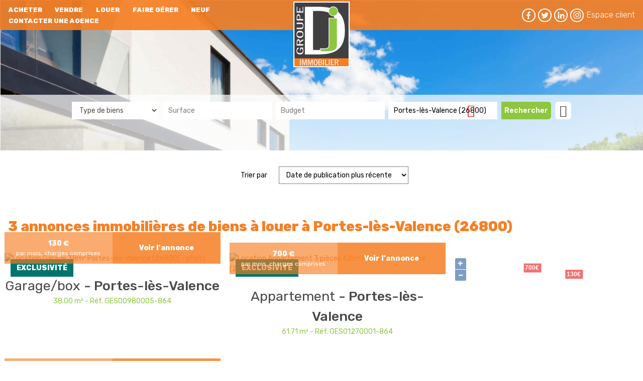

--- FILE ---
content_type: text/html;charset=UTF-8
request_url: https://www.djgroupeimmobilier2607.com/annonces-location/portes-les-valence-26800/
body_size: 7005
content:

<!DOCTYPE HTML>
<html prefix="og: http://ogp.me/ns#" lang="fr"><head>
<meta content="text/html; charset=UTF-8" http-equiv="content-type"/>
<title>Annonces Location Portes-lès-Valence (26800)</title>
<meta name="description" content="Annonces Location à Portes-lès-Valence (26800) avec l'agence immobilière Groupe DJ Immobilier, spécialisé dans l'immobilier à Portes-lès-Valence (26800) Annonces Location à Portes-lès-Valence (26800) avec l'agence immobilière Groupe DJ Immobilier, spécialisé dans l'immobilier à Portes-lès-Valence (26800)" />
<link type="text/css" href="/6fbbc66e7ed5dedcbd33d925efdaf247/general.css" media="screen, print" rel="stylesheet" />

<link rel="canonical" href="https://www.djgroupeimmobilier2607.com/annonces-location/portes-les-valence-26800/" />
<script type="text/javascript">
// <![CDATA[
 var tarteaucitronForceLanguage = document.getElementsByTagName('html')[0].getAttribute('lang');
var tarteaucitronForceCDN='/static/tarteaucitron/';
// ]]>
</script><script src="/4a4e3b73010f29fddce8f0e594dc5bf2/general.js"  async="async" defer="defer"></script>
<meta name="viewport" content="width=device-width, initial-scale=1.0, maximum-scale=1.0">
<link rel="shortcut icon" href="/public/images/favicon67e7019b5ead0e3abcfdfef6350a7ee170b50555.png"/>
<link rel="icon" href="/public/images/favicon67e7019b5ead0e3abcfdfef6350a7ee170b50555.png"/>
<link rel="apple-touch-icon" href="/public/images/logo-og22fff3a089ee97b43de3df23f8214f6b55f83971.png"/>
<script src='/js-data.js'></script>
<meta name='twitter:card' content='summary'>
<meta property="og:title" content="Annonces Location Portes-lès-Valence (26800)" />
<meta property="og:description" content="Annonces Location à Portes-lès-Valence (26800) avec l'agence immobilière Groupe DJ Immobilier, spécialisé dans l'immobilier à Portes-lès-Valence (26800) Annonces Location à Portes-lès-Valence (26800) avec l'agence immobilière Groupe DJ Immobilier, spécialisé dans l'immobilier à Portes-lès-Valence (26800)" />
<meta property="og:image" content="https://www.djgroupeimmobilier2607.com/public/images/logo-og22fff3a089ee97b43de3df23f8214f6b55f83971.png" />
<meta name="twitter:image" content="https://www.djgroupeimmobilier2607.com/public/images/logo-og22fff3a089ee97b43de3df23f8214f6b55f83971.png" />
<meta property="og:locale" content="fr_FR" />
<meta property="og:type" content="website" />
<meta property="og:site_name" content="Groupe DJ Immobilier" />
<meta property="og:url" content="https://www.djgroupeimmobilier2607.com/annonces-location/portes-les-valence-26800/" />
<script type="text/javascript">
    var TC_GA_KEYS = [];
        TC_GA_KEYS.push('UA-38045086-1');
    
    
</script></head><body class="wbs-liste wbs-location wbs-offre wbs-portes-les-valence-26800" >







<script type="text/javascript">
    var TC_GTM_KEY= 'GTM-WC6P6LP';
</script><div id="container-header" class="slide-bg-images"  >
        <header>
        <div id="nav-bar">
            <div id="block-header-menu" class="block-header">
                            <ul id="menu_main" class="menu">
            
                <li ><a href="/annonces-vente/" title="Acheter un appartement, une maison dans la Drôme">Acheter</a></li>
            
                <li ><a href="/formulaire-contact/estimation.html" title="Vendre un bien immobilier dans la Drôme">Vendre</a></li>
            
                <li class="active"><a href="/annonces-location/" title="Annonces à louer d'appartement et maison dans la Drôme">Louer</a></li>
            
                <li ><a href="/gestion-locative-drome.html" title="Découvrez la gestion locative par DJ Immobilier dans la Drôme">Faire gérer</a></li>
            
                <li ><a href="/programmes-neufs.html">neuf</a></li>
            
                <li ><a href="/agence-immobiliere-drome-dj-groupe-immobilier.html" title="Qui sommes nous ?">Contacter une agence</a></li>
                    </ul>
                </div>

            <div id="block-header-social" class="block-header social-toolbar  no-espace-perso ">
                

<div class="social-toolbar-zone">
    
            <a href="https://www.facebook.com/etoileimmobilier2607" title="Facebook Groupe DJ Immobilier" class="facebook-link" target="_blank" rel="nofollow"></a>
            <div id="facebook-likebox">
                    <div class="fb-like-box" data-href="https://www.facebook.com/etoileimmobilier2607" data-width="292" data-show-faces="true" data-stream="false" data-show-border="false" data-header="false"></div>
            </div>
    
    
            <a href="https://twitter.com/DjGroupe" title="Twitter Groupe DJ Immobilier" class="twitter-link" target="_blank" rel="nofollow"></a>
    
    
    
    
    
    
    
    
    
    
    
    
            <a href="https://www.linkedin.com/in/delphine-jasinski-944017213/" title="Linked In Groupe DJ Immobilier" class="linkedin-link" target="_blank" rel="nofollow"></a>
    
    
    
    
    
    
            <a href="https://www.instagram.com/djgroupeimmobilier2607/" title="Instagram Groupe DJ Immobilier" class="instagram-link" target="_blank" rel="nofollow"></a>
    
</div>            <div  id="user-menu" class="block-espace-perso">            <div class="acces-extranet">
                                                <p id="menu_main-secondary"><a href="/mon-espace-perso/index.htm" rel="nofollow">Espace client</a></p>
                
            
        </div>
    </div>
            <div id="langue-menu"></div>
       </div>
            <a id="logo-header" href="https://www.djgroupeimmobilier2607.com/" title="Groupe DJ Immobilier"></a>
    </header>
    <div class="block-baseline"><div class="block-baseline-client">
<div style="align-items:stretch; display:flex; flex-wrap:wrap; justify-content:space-around">
<div style="display:flex; flex-direction:column; flex:1; margin-bottom:10px; margin-left:10px; margin-right:10px; margin-top:4px; max-width:40%">
<p style="margin-left:auto; margin-right:auto"><img alt="étoile immobilier drome" class="responsive" src="https://www.djgroupeimmobilier2607.com/public/files/images/dj-etoile.png" style="height:110px; width:141px"></p>
</div>

<div style="display:flex; flex-direction:column; flex:1; margin-bottom:10px; margin-left:10px; margin-right:10px; margin-top:5px; max-width:40%">
<p style="margin-left:auto; margin-right:auto"><img alt="étoile immobilier drome" class="responsive" src="https://www.djgroupeimmobilier2607.com/public/files/images/dj-beaumont.png" style="height:110px; width:141px"></p>
</div>

<div style="display:flex; flex-direction:column; flex:1; margin-bottom:10px; margin-left:10px; margin-right:10px; margin-top:4px; max-width:40%">
<p style="margin-left:auto; margin-right:auto"><img alt="étoile immobilier drome" class="responsive" src="https://www.djgroupeimmobilier2607.com/public/files/images/dj-montmeyran2.png" style="height:110px; width:139px"></p>
</div>
</div>
</div>
</div>
    <div id="search-motor">



















<div class="container-block-moteur">
    <div class="block-moteur inactive-page-resultats-programme inactive-page-resultats-locsaisonniere"
         data-initial="Modifier votre recherche" data-update="Modifier votre recherche"
         data-default-open="false">

        <div class="moteur_items">
            
            <p class="moteur-vente accordeon-vente accordeon-inactive"> Acheter </p>

            <p class="moteur-location accordeon-location  accordeon-inactive"> Louer </p>

            <p class="moteur-viager accordeon-viager accordeon-inactive"> Viager </p>

                        
            
        </div>

        <div class="accordion">
            <div class="div-moteur div-moteur-offre fields-offre accordeon-active">
                <form data-categorie="location" data-type_bien="" data-nb_pieces="" data-surface="" data-budget="" data-localisation="Portes-lès-Valence (26800)" data-id_polygon="" data-localisation_etendu="0" data-date_dispo="" data-visite_virtuelle="" data-soustype_bien="" data-order_field_by="date_publication" data-order_by="desc" action="/annonces" method="GET" id="jforms_offre_recherche"><div class="jforms-hiddens"><input type="hidden" name="id_polygon" id="jforms_offre_recherche_id_polygon" value="">
<input type="hidden" name="localisation_etendu" id="jforms_offre_recherche_localisation_etendu" value="0">
<input type="hidden" name="visite_virtuelle" id="jforms_offre_recherche_visite_virtuelle" value="">
<input type="hidden" name="order_field_by" id="jforms_offre_recherche_order_field_by" value="date_publication">
<input type="hidden" name="order_by" id="jforms_offre_recherche_order_by" value="desc">
</div>                                                    <div class="categorie_div ">
                        <span class="jforms-radio jforms-ctl-categorie"><input type="radio" name="categorie" id="jforms_offre_recherche_categorie_0" class="jforms-ctrl-radiobuttons" value="vente"/><label for="jforms_offre_recherche_categorie_0">Acheter</label></span>
<span class="jforms-radio jforms-ctl-categorie"><input type="radio" name="categorie" id="jforms_offre_recherche_categorie_1" class="jforms-ctrl-radiobuttons" value="location" checked="checked"/><label for="jforms_offre_recherche_categorie_1">Louer</label></span>

                    </div>
                                                                                                                                                                                                    <div class="type_bien_div">
                        <select data-text="Type de biens" name="type_bien" id="jforms_offre_recherche_type_bien" class="jforms-ctrl-menulist" size="1">
<option value="" selected="selected"></option>
<option value="maison">Maison</option>
<option value="appartement">Appartement</option>
<option value="fondcommerce">Fonds de commerce</option>
<option value="localprofessionnel">Bureaux</option>
<option value="terrain">Terrain</option>
<option value="garage">Garage</option>
<option value="divers">Divers</option>
</select>
                    </div>
                                                                                                                                                                                                                                    <div class="surface_div">
                        <input placeholder="Surface" name="surface" id="jforms_offre_recherche_surface" class="jforms-ctrl-input" value="" type="text"/>
                    </div>
                                                                                                                                                                                                    <div class="budget_div">
                        <input placeholder="Budget" name="budget" id="jforms_offre_recherche_budget" class="jforms-ctrl-input" value="" type="text"/>
                    </div>
                                                                                                                                                                                                    <div class="localisation_div">
                        <input data-departements="26,07" data-pays="fr,mq,gf,yt,re,gp" placeholder="Ville/Secteur" name="localisation" id="jforms_offre_recherche_localisation" class="jforms-ctrl-input" value="Portes-lès-Valence (26800)" type="text"/>
                        <a href="javascript:void(0);"
                           class="deleteLocalisation no-polygon">Supprimer</a>
                        
                    </div>
                                                                    <div class="submit_div">
                        <input name="submit" id="jforms_offre_recherche_submit" class="jforms-submit" type="submit" value="Rechercher"/>
                    </div>
                    <div class="alerte-rapide-popin">
    <a id="btn_popup_form_alerte_rapide"
       data-mfp-src="/creation-rapide-alerte-email.htm?categorie=location&amp;localisation=Portes-l%C3%A8s-Valence+%2826800%29&amp;localisation_etendu=0&amp;order_field_by=date_publication&amp;order_by=desc"
       href="/creer-une-alerte-email.htm" rel="nofollow" title="Recevez les annonces immobilières publiées par notre agence !"></a>
</div>                </form>            </div>


                        
                    </div>
        <script type="text/javascript">
            var txt_secteur = "1 secteur défini";
            var default_latitude = 44.8379;
            var default_longitude = 4.893;
            var default_zoom = 10;
            lang = "fr";

        </script>
        <div id="mapSecteur" class="mfp-hide white-popup-block">
            <div class="infoMap">
                <div>
                    <button id="drawPolygon">Commencer (ou recommencer)</button>
                </div>
                <div class="astuce"><strong>Astuce
                        :</strong> Pour recommencer, cliquez sur le bouton ci-dessus, puis cliquez sur la carte pour dessiner votre secteur personnalisé.</div>
                <div>
                    <button id="closePolygon">Valider</button>
                </div>
            </div>
            <div id="myMap"></div>
        </div>

    </div>
</div></div>

</div>

<div class="main-container">
    


<div class=" container-block-moteur dropdown-trier-par">
    <label>Trier par</label>
    <select name="dropdown-ordre-offres" id="dropdown-tri-ordre-offres">
        <option value="montant__asc">Montant croissant</option>
        <option value="montant__desc">Montant décroissant</option>
        <option value="date_publication__asc">Date de publication plus ancienne</option>
        <option value="date_publication__desc">Date de publication plus récente</option>
    </select>
</div>
    <div class="container-liste-bien-page container-liste-offres-page">
            <h1>3 annonces immobilières de biens à louer à Portes-lès-Valence (26800)</h1>


        <div class="container-liste">
            <div class="container-biens container-offres">
                <ul class="liste-common liste-bien liste-offres">
                                            <li id="bien-0-GES00980005-864" data-entityid="861978"
                            >
                            <div class="container-item container-bien container-offre type-exclusif">
                                <div class="container-item-photo photo-bien photo-offre  ">
                                    <a rel="nofollow"
                                       href="/annonces-location/garage-portes-les-valence-861978.htm"
                                       title="Location Garage 38m² Portes-lès-Valence (26800)" class="item-photo-link">
                                        
                                            <img class="lazy" src="/static/images/lazy-background.svg"
                                                 data-src="https://photos.djgroupeimmobilier2607.com/resize/c5_2532_photos_5fb572403de20f6f629373982d902b8749fc4e0d.jpg?width=1280&amp;height=720&amp;mode=cropmax"
                                                 alt="Location Garage 38m² Portes-lès-Valence (26800) - photo"
                                                 title="Location Garage 38m² Portes-lès-Valence (26800) - photo" itemprop="image"/>
                                                                            </a>
                                                                            <div class="vignette vignette-exclusif lazy-background">Exclusivité</div>
                                    
                                    

                                    <div class="container-action-photo">
                                                                                    <div class="action-photo-left prix "
                                                 itemscope itemtype="https://schema.org/Offer">
                                                <p><span itemprop='price' content='130' >130</span> <span itemprop='priceCurrency' content='EUR' >€</span> <span class="mentionLocation">par mois, charges comprises</span></p>
                                                                                            </div>
                                        

                                        <div class="lien-detail">
                                            <a class="btn-action" rel="nofollow"
                                               href="/annonces-location/garage-portes-les-valence-861978.htm"
                                               title="Location Garage 38m² Portes-lès-Valence (26800)"
                                               itemprop="url">Voir l'annonce</a>
                                        </div>
                                    </div>

                                </div>
                                <div class="container-item-resume info-bien info-offre">
                                    <div class="block-titre-description">
                                        <h2 itemprop="name">
                                            <a href="/annonces-location/garage-portes-les-valence-861978.htm"
                                               title="Location Garage 38m² Portes-lès-Valence (26800)">
                                                                                                    Garage/box
                                                                                            </a> -
                                            Portes-lès-Valence                                        </h2>
                                    </div>

                                    <div class="info-detail">
                                        <span class="surface">38.00                                            m² - </span>                                                                                <span class="header-ref">
                                            Réf. GES00980005-864
                                        </span>
                                    </div>
                                </div>

                                                                    <div class="hidden" itemprop="address" itemscope
                                         itemtype="https://schema.org/PostalAddress">
                                        <meta itemprop="postalCode" content="26800"/>
                                        <meta itemprop="addressLocality" content="Portes-lès-Valence"/>
                                    </div>
                                
                            </div>

                        </li>
                                            <li id="bien-1-GES01270001-864" data-entityid="860679"
                            itemscope=""
                            itemtype="https://schema.org/ApartmentComplex"
                            >
                            <div class="container-item container-bien container-offre type-exclusif">
                                <div class="container-item-photo photo-bien photo-offre  ">
                                    <a rel="nofollow"
                                       href="/annonces-location/appartement-3-pieces-portes-les-valence-860679.htm"
                                       title="Location Appartement 3 pièces 62m² Portes-lès-Valence (26800)" class="item-photo-link">
                                        
                                            <img class="lazy" src="/static/images/lazy-background.svg"
                                                 data-src="https://photos.djgroupeimmobilier2607.com/resize/c5_2532_photos_cd4962769c33572a90053985453c574fa570aab8.jpg?width=1280&amp;height=720&amp;mode=cropmax"
                                                 alt="Location Appartement 3 pièces 62m² Portes-lès-Valence (26800) - photo"
                                                 title="Location Appartement 3 pièces 62m² Portes-lès-Valence (26800) - photo" itemprop="image"/>
                                                                            </a>
                                                                            <div class="vignette vignette-exclusif lazy-background">Exclusivité</div>
                                    
                                    

                                    <div class="container-action-photo">
                                                                                    <div class="action-photo-left prix "
                                                 itemscope itemtype="https://schema.org/Offer">
                                                <p><span itemprop='price' content='700' >700</span> <span itemprop='priceCurrency' content='EUR' >€</span> <span class="mentionLocation">par mois, charges comprises</span></p>
                                                                                            </div>
                                        

                                        <div class="lien-detail">
                                            <a class="btn-action" rel="nofollow"
                                               href="/annonces-location/appartement-3-pieces-portes-les-valence-860679.htm"
                                               title="Location Appartement 3 pièces 62m² Portes-lès-Valence (26800)"
                                               itemprop="url">Voir l'annonce</a>
                                        </div>
                                    </div>

                                </div>
                                <div class="container-item-resume info-bien info-offre">
                                    <div class="block-titre-description">
                                        <h2 itemprop="name">
                                            <a href="/annonces-location/appartement-3-pieces-portes-les-valence-860679.htm"
                                               title="Location Appartement 3 pièces 62m² Portes-lès-Valence (26800)">
                                                                                                    Appartement
                                                                                            </a> -
                                            Portes-lès-Valence                                        </h2>
                                    </div>

                                    <div class="info-detail">
                                        <span class="surface">61.71                                            m² - </span>                                                                                <span class="header-ref">
                                            Réf. GES01270001-864
                                        </span>
                                    </div>
                                </div>

                                                                    <div class="hidden" itemprop="address" itemscope
                                         itemtype="https://schema.org/PostalAddress">
                                        <meta itemprop="postalCode" content="26800"/>
                                        <meta itemprop="addressLocality" content="Portes-lès-Valence"/>
                                    </div>
                                
                            </div>

                        </li>
                                            <li id="bien-2-GES02160001-864" data-entityid="858761"
                            itemscope=""
                            itemtype="https://schema.org/ApartmentComplex"
                            >
                            <div class="container-item container-bien container-offre type-exclusif">
                                <div class="container-item-photo photo-bien photo-offre  ">
                                    <a rel="nofollow"
                                       href="/annonces-location/appartement-3-pieces-portes-les-valence-858761.htm"
                                       title="Location Appartement 3 pièces 68m² Portes-lès-Valence (26800)" class="item-photo-link">
                                        
                                            <img class="lazy" src="/static/images/lazy-background.svg"
                                                 data-src="https://photos.djgroupeimmobilier2607.com/resize/c5_2532_photos_4c0657f768c8aa934661a00a7134fd7b9d6b6f19.jpg?width=1280&amp;height=720&amp;mode=cropmax"
                                                 alt="Location Appartement 3 pièces 68m² Portes-lès-Valence (26800) - photo"
                                                 title="Location Appartement 3 pièces 68m² Portes-lès-Valence (26800) - photo" itemprop="image"/>
                                                                            </a>
                                                                            <div class="vignette vignette-exclusif lazy-background">Exclusivité</div>
                                    
                                    

                                    <div class="container-action-photo">
                                                                                    <div class="action-photo-left prix "
                                                 itemscope itemtype="https://schema.org/Offer">
                                                <p><span itemprop='price' content='750' >750</span> <span itemprop='priceCurrency' content='EUR' >€</span> <span class="mentionLocation">par mois, charges comprises</span></p>
                                                                                            </div>
                                        

                                        <div class="lien-detail">
                                            <a class="btn-action" rel="nofollow"
                                               href="/annonces-location/appartement-3-pieces-portes-les-valence-858761.htm"
                                               title="Location Appartement 3 pièces 68m² Portes-lès-Valence (26800)"
                                               itemprop="url">Voir l'annonce</a>
                                        </div>
                                    </div>

                                </div>
                                <div class="container-item-resume info-bien info-offre">
                                    <div class="block-titre-description">
                                        <h2 itemprop="name">
                                            <a href="/annonces-location/appartement-3-pieces-portes-les-valence-858761.htm"
                                               title="Location Appartement 3 pièces 68m² Portes-lès-Valence (26800)">
                                                                                                    Appartement
                                                                                            </a> -
                                            Portes-lès-Valence                                        </h2>
                                    </div>

                                    <div class="info-detail">
                                        <span class="surface">68.37                                            m² - </span>                                        <span
                                                class="chambre"> 2 chambres                                            - </span>                                        <span class="header-ref">
                                            Réf. GES02160001-864
                                        </span>
                                    </div>
                                </div>

                                                                    <div class="hidden" itemprop="address" itemscope
                                         itemtype="https://schema.org/PostalAddress">
                                        <meta itemprop="postalCode" content="26800"/>
                                        <meta itemprop="addressLocality" content="Portes-lès-Valence"/>
                                    </div>
                                
                            </div>

                        </li>
                                    </ul>
                            </div>
            


<div class="container-carte-recherche">

    <div id="mapClusterSearch" data-entity-type="offre"></div>
    <script type="text/javascript">
        var markersSearch =[{"id":861978,"latitude":44.8754,"longitude":4.87651,"montant":"130\u20ac"},{"id":860679,"latitude":44.8756,"longitude":4.87465,"montant":"700\u20ac"},{"id":858761,"latitude":44.8674,"longitude":4.87409,"montant":"750\u20ac"}];
    </script>
    
</div>        </div>
    </div>
    





</div>

<div><div class="container-contact">
            <div class="block-alerte">
            <a id="btn_popup_form_contact_alerte_mail"
               href="/creer-une-alerte-email.htm" rel="nofollow">Alerte email</a>
        </div>
                <div class="block-estimation">
            <a id="btn_popup_form_contact_estimation"
               href="/formulaire-contact/estimation.html" target="_self" rel="nofollow">Estimation</a>
        </div>
    
    <div class="block-appel">
        <a id="btn_popup_form_contact_liste_appel"
           href="/nous-contacter.htm" rel="nofollow">Contact</a>
    </div>
</div></div>

    <div class="ariane-container">
            <ol class="ariane" itemscope itemtype="https://schema.org/BreadcrumbList">
        <li itemprop="itemListElement" itemscope itemtype="https://schema.org/ListItem">
            <a href="/" title="Groupe DJ Immobilier"  itemprop="item"><span itemprop="name">Groupe DJ Immobilier</span></a>
            <meta itemprop="position" content="1" />
        </li>
                                    <li itemprop="itemListElement" itemscope itemtype="https://schema.org/ListItem">&gt;
                    <a href="/annonces-location/" title="Annonces location" itemprop="item"><span  itemprop="name">Annonces location</span></a>
                    <meta itemprop="position" content="2" />
                </li>
                                                <li itemprop="itemListElement" itemscope itemtype="https://schema.org/ListItem">&gt;<a itemprop="item"><span itemprop="name">Portes-lès-Valence (26800)</span></a>
                    <meta itemprop="position" content="3" />
                </li>
                        </ol>
    </div>

<footer>
    <div class="container-accesrapide">
    <div class="blocks-navigation submenu"><div class="block-navigation navigation-liste-bien column-size-1">
    <p class="titre-block">Maison à vendre</p>
                        <ul>
                                    <li>
                        <a href="/annonces-vente/maison-portes-les-valence-26800/" title="Maison Portes-lès-Valence (26800)">Maison Portes-lès-Valence (26800)</a>
                    </li>
                                    <li>
                        <a href="/annonces-vente/maison-beaumont-les-valence-26760/" title="Maison Beaumont-lès-Valence (26760)">Maison Beaumont-lès-Valence (26760)</a>
                    </li>
                                    <li>
                        <a href="/annonces-vente/maison-beauvallon-26800/" title="Maison Beauvallon (26800)">Maison Beauvallon (26800)</a>
                    </li>
                                    <li>
                        <a href="/annonces-vente/maison-crest-26400/" title="Maison Crest (26400)">Maison Crest (26400)</a>
                    </li>
                                    <li>
                        <a href="/annonces-vente/maison-eurre-26400/" title="Maison Eurre (26400)">Maison Eurre (26400)</a>
                    </li>
                                    <li>
                        <a href="/annonces-vente/maison-mirabel-et-blacons-26400/" title="Maison Mirabel-et-Blacons (26400)">Maison Mirabel-et-Blacons (26400)</a>
                    </li>
                                    <li>
                        <a href="/annonces-vente/maison-valence-26000/" title="Maison Valence (26000)">Maison Valence (26000)</a>
                    </li>
                                    <li>
                        <a href="/annonces-vente/maison-allex-26400/" title="Maison Allex (26400)">Maison Allex (26400)</a>
                    </li>
                                    <li>
                        <a href="/annonces-vente/maison-ambonil-26800/" title="Maison Ambonil (26800)">Maison Ambonil (26800)</a>
                    </li>
                                    <li>
                        <a href="/annonces-vente/maison-aouste-sur-sye-26400/" title="Maison Aouste-sur-Sye (26400)">Maison Aouste-sur-Sye (26400)</a>
                    </li>
                
            </ul>
            </div>
<div class="block-navigation navigation-liste-bien column-size-1">
    <p class="titre-block">Appartement à vendre</p>
                        <ul>
                                    <li>
                        <a href="/annonces-vente/appartement-valence-26000/" title="Appartement Valence (26000)">Appartement Valence (26000)</a>
                    </li>
                                    <li>
                        <a href="/annonces-vente/appartement-piegros-la-clastre-26400/" title="Appartement Piégros-la-Clastre (26400)">Appartement Piégros-la-Clastre (26400)</a>
                    </li>
                                    <li>
                        <a href="/annonces-vente/appartement-portes-les-valence-26800/" title="Appartement Portes-lès-Valence (26800)">Appartement Portes-lès-Valence (26800)</a>
                    </li>
                                    <li>
                        <a href="/annonces-vente/appartement-montmeyran-26120/" title="Appartement Montmeyran (26120)">Appartement Montmeyran (26120)</a>
                    </li>
                                    <li>
                        <a href="/annonces-vente/appartement-romans-sur-isere-26100/" title="Appartement Romans-sur-Isère (26100)">Appartement Romans-sur-Isère (26100)</a>
                    </li>
                
            </ul>
            </div>
<div class="block-navigation navigation-liste-bien column-size-1">
    <p class="titre-block">Maison à louer</p>
                        <ul>
                                    <li>
                        <a href="/annonces-location/maison-montmeyran-26120/" title="Maison Montmeyran (26120)">Maison Montmeyran (26120)</a>
                    </li>
                
            </ul>
            </div>
<div class="block-navigation navigation-liste-bien column-size-1">
    <p class="titre-block">Appartement à louer</p>
                        <ul>
                                    <li>
                        <a href="/annonces-location/appartement-etoile-sur-rhone-26800/" title="Appartement Étoile-sur-Rhône (26800)">Appartement Étoile-sur-Rhône (26800)</a>
                    </li>
                                    <li>
                        <a href="/annonces-location/appartement-guilherand-granges-07500/" title="Appartement Guilherand-Granges (07500)">Appartement Guilherand-Granges (07500)</a>
                    </li>
                                    <li>
                        <a href="/annonces-location/appartement-portes-les-valence-26800/" title="Appartement Portes-lès-Valence (26800)">Appartement Portes-lès-Valence (26800)</a>
                    </li>
                                    <li>
                        <a href="/annonces-location/appartement-valence-26000/" title="Appartement Valence (26000)">Appartement Valence (26000)</a>
                    </li>
                                    <li>
                        <a href="/annonces-location/appartement-beaumont-les-valence-26760/" title="Appartement Beaumont-lès-Valence (26760)">Appartement Beaumont-lès-Valence (26760)</a>
                    </li>
                                    <li>
                        <a href="/annonces-location/appartement-bourg-les-valence-26500/" title="Appartement Bourg-lès-Valence (26500)">Appartement Bourg-lès-Valence (26500)</a>
                    </li>
                                    <li>
                        <a href="/annonces-location/appartement-montmeyran-26120/" title="Appartement Montmeyran (26120)">Appartement Montmeyran (26120)</a>
                    </li>
                
            </ul>
            </div>
<div class="block-navigation navigation-texte-block column-size-4 reset-content">
    <p class="titre-block">Estimation immobilière Drôme (26)</p>
    
<p>DJ Immobilier vous propose ses services d'estimation immobilière votre bien à vendre dans la Drôme (26) : terrain, ferme, <strong>demeure de charme</strong>...Spécialiste de l'immobilierde la Drôme, de la Vallée du Rhône et des alentours de Valence, nous mettons <strong>notre expertise locale </strong>à votre service. Nous vous conseillerons sur le <strong>prix du marché en cours</strong> et son évolution en<strong> l'ajustant selon les atouts de votre bien</strong> (localisation, âge du bien, prestations.... Pour un conseil personnalisé et mettre toutes les chances de votre côté pour <strong>suciter le coup de coeur</strong></p>

<p class="btn-content"><a href="/immobilier-estimation-drome.html">Contacter le service d'estimation immobilière</a>. </p>

</div>
</div>
</div>
    <div class="container-bottom">
        <div class="nom-agence">Groupe DJ Immobilier</div>
        <div id="block-footer-social"><div class="social-toolbar-zone">
    
            <a href="https://www.facebook.com/etoileimmobilier2607" title="Facebook Groupe DJ Immobilier" class="facebook-link" target="_blank" rel="nofollow"></a>
            <div id="facebook-likebox">
                    <div class="fb-like-box" data-href="https://www.facebook.com/etoileimmobilier2607" data-width="292" data-show-faces="true" data-stream="false" data-show-border="false" data-header="false"></div>
            </div>
    
    
            <a href="https://twitter.com/DjGroupe" title="Twitter Groupe DJ Immobilier" class="twitter-link" target="_blank" rel="nofollow"></a>
    
    
    
    
    
    
    
    
    
    
    
    
            <a href="https://www.linkedin.com/in/delphine-jasinski-944017213/" title="Linked In Groupe DJ Immobilier" class="linkedin-link" target="_blank" rel="nofollow"></a>
    
    
    
    
    
    
            <a href="https://www.instagram.com/djgroupeimmobilier2607/" title="Instagram Groupe DJ Immobilier" class="instagram-link" target="_blank" rel="nofollow"></a>
    
</div></div>
        <div class="menu-bottom">             <ul id="menu_bottom" class="menu">
            
                <li ><a href="/credits-liens.html" title="Crédits et liens" rel="nofollow">Crédits et liens</a></li>
            
                <li ><a href="/honoraires.html" title="Honoraires">Honoraires</a></li>
            
                <li ><a href="/mentions-legales.html" title="Mentions légales" rel="nofollow">Mentions légales</a></li>
            
                <li ><a href="/plan-du-site.htm" title="Plan du site">Plan du site</a></li>
            
                <li ><a href="https://djimmobilier.suivi-immo.com/log/in/" rel="nofollow" target="_blank">Espace propriétaire</a></li>
            
                <li ><a href="#tarteaucitron" rel="nofollow">Gestion des cookies</a></li>
                    </ul>
    </div>
    </div>

    <div>
        <div class="link-ref">     </div>

        
            <div class="rodacom">Réalisation Rodacom</div>
        
    </div>

</footer>
<!-- rodacom check -->

</body></html>

--- FILE ---
content_type: text/css; charset=utf-8
request_url: https://www.djgroupeimmobilier2607.com/6fbbc66e7ed5dedcbd33d925efdaf247/general.css
body_size: 88956
content:
@import"https://use.typekit.net/ybd3hbs.css";@import"https://fonts.googleapis.com/css?family=PT+Serif:400,700,900&display=swap";@import"https://fonts.googleapis.com/css?family=Rubik:300,400,500,600,800,900&display=swap";div#tarteaucitronMainLineOffset,.tarteaucitronBorder{border:0!important}#tarteaucitron [aria-pressed=true]{font-weight:700}.tac_visually-hidden{position:absolute;width:1px;height:1px;padding:0;margin:-1px;overflow:hidden;clip:rect(0,0,0,0);white-space:nowrap;border:0}div#tarteaucitronAlertBig:focus{outline:0}.tarteaucitron-modal-open{overflow:hidden;height:100%}#tarteaucitronContentWrapper{display:unset}div#tarteaucitronServices{border-radius:8px}button#tarteaucitronClosePanel{border-radius:5px 5px 0 0;right:15px!important}button.tarteaucitron-toggle-group{background:transparent!important;padding:10px 0 0;cursor:pointer}#tarteaucitronRoot .tarteaucitronIsDenied .tarteaucitronAllow .tarteaucitronCheck:before{content:'\2610'!important}#tarteaucitronRoot .tarteaucitronIsAllowed .tarteaucitronAllow .tarteaucitronCheck:before{content:'\2611'!important}#tarteaucitronRoot .tarteaucitronIsDenied .tarteaucitronDeny .tarteaucitronCross:before{content:'\2611'!important}#tarteaucitronRoot .tarteaucitronIsAllowed .tarteaucitronDeny .tarteaucitronCross:before{content:'\2610'!important}#tarteaucitronRoot .tarteaucitronAllow .tarteaucitronCheck:before{content:'\2610'!important}#tarteaucitronRoot .tarteaucitronDeny .tarteaucitronCross:before{content:'\2610'!important}#tarteaucitronRoot #tarteaucitronServices_mandatory .tarteaucitronCheck:before{content:'\2611'!important}#tarteaucitronRoot .tarteaucitronCheck:before,#tarteaucitronRoot .tarteaucitronCross:before{font-size:20px}#tarteaucitronRoot #tarteaucitronServices #tarteaucitronServices_mandatory .tarteaucitronAsk{display:none!important}#tarteaucitronRoot button.tarteaucitronCTAButton,#tarteaucitronRoot button#tarteaucitronCloseAlert,#tarteaucitronRoot button#tarteaucitronPrivacyUrl{border:0;border-radius:4px}#tarteaucitronRoot button.tarteaucitronCTAButton .tarteaucitronCross,#tarteaucitronRoot button.tarteaucitronCTAButton .tarteaucitronCheck{display:none}#tarteaucitronRoot #tarteaucitron [aria-pressed=true]{font-weight:initial;text-shadow:0px 0px 1px}#tarteaucitronRoot #tarteaucitronServices li#tarteaucitronNoServicesTitle{padding:20px}#tarteaucitronRoot .tarteaucitronStatusInfo{display:none}#tarteaucitronRoot .tarteaucitronName{padding-top:5px}span.tarteaucitronReadmoreSeparator{display:inline!important}.tarteaucitronName .tacCurrentStatus,.tarteaucitronName .tarteaucitronReadmoreSeparator{color:#333!important;font-size:12px!important;text-transform:capitalize}button.tarteaucitron-toggle-group{display:block}span.tarteaucitronH3{font-weight:700!important}#tarteaucitron #tarteaucitronServices_mandatory .tarteaucitronH3{font-weight:500!important;font-size:14px;margin-top:7px}.tarteaucitronLine{border-left:0 solid transparent!important}html body #tarteaucitronRoot #tarteaucitronAlertBig div.tarteaucitronPartnersList{text-align:left;background:#ffffff17;margin:15px 0 10px;padding:15px;display:block;border-radius:4px}html body #tarteaucitronRoot #tarteaucitronAlertBig div.tarteaucitronPartnersList b{font-weight:700;padding-bottom:8px;display:block;font-size:16px}html body #tarteaucitronRoot #tarteaucitronAlertBig div.tarteaucitronPartnersList ul{margin-left:22px}html body #tarteaucitronRoot #tarteaucitronAlertBig div.tarteaucitronPartnersList ul li{list-style:circle;font-size:14px}html body #tarteaucitronRoot button#tarteaucitronSaveButton{font-size:18px!important;padding:7px 20px;border-radius:5px;cursor:pointer}html body #tarteaucitronRoot div#tarteaucitronSave{text-align:right;padding:20px}@media screen and (max-width:767px){html body #tarteaucitronRoot #tarteaucitron ul#tarteaucitronServices_mandatory .tarteaucitronDeny{display:none!important}html body #tarteaucitronRoot #tarteaucitron .tarteaucitronBorder button,html body #tarteaucitronRoot #tarteaucitron .tarteaucitronAsk,html body #tarteaucitronRoot #tarteaucitron .tarteaucitronName{width:100%!important;display:block!important;margin-left:0!important;margin-right:0!important;box-sizing:border-box!important;max-width:100%!important;margin-bottom:8px!important}html body #tarteaucitronRoot #tarteaucitron .tarteaucitronBorder ul .tarteaucitronLine{padding:16px!important}html body #tarteaucitronRoot #tarteaucitron div#tarteaucitronMainLineOffset .tarteaucitronName{display:none!important}#tarteaucitronServices_mandatory li.tarteaucitronLine .tarteaucitronName span{width:100%!important;display:inline-block}li.tarteaucitronLine .tarteaucitronName span{width:80%!important;display:inline-block}html body #tarteaucitronRoot #tarteaucitron .tarteaucitronBorder button.tarteaucitron-toggle-group{width:10%!important;position:absolute;top:20px;right:20px;font-size:0px;padding:10px 0}html body #tarteaucitronRoot #tarteaucitron .tarteaucitronBorder button.tarteaucitron-toggle-group:before{content:'\0025BE';font-weight:700;font-size:14px}html body #tarteaucitronRoot #tarteaucitron .tarteaucitronBorder .tarteaucitronIsExpanded button.tarteaucitron-toggle-group:before{content:'\0025B4'}}@media screen and (min-width:768px){html body #tarteaucitronRoot #tarteaucitron .tarteaucitronBorder button.tarteaucitron-toggle-group:after{content:'\0025BE';font-weight:700;font-size:14px;margin-left:15px}html body #tarteaucitronRoot #tarteaucitron .tarteaucitronBorder .tarteaucitronIsExpanded button.tarteaucitron-toggle-group:after{content:'\0025B4';margin-left:15px}}#tarteaucitronRoot div,#tarteaucitronRoot span,#tarteaucitronRoot applet,#tarteaucitronRoot object,#tarteaucitronRoot iframe,#tarteaucitronRoot h1,#tarteaucitronRoot h2,#tarteaucitronRoot h3,#tarteaucitronRoot h4,#tarteaucitronRoot h5,#tarteaucitronRoot h6,#tarteaucitronRoot p,#tarteaucitronRoot blockquote,#tarteaucitronRoot pre,#tarteaucitronRoot a,#tarteaucitronRoot abbr,#tarteaucitronRoot acronym,#tarteaucitronRoot address,#tarteaucitronRoot big,#tarteaucitronRoot cite,#tarteaucitronRoot code,#tarteaucitronRoot del,#tarteaucitronRoot dfn,#tarteaucitronRoot em,#tarteaucitronRoot img,#tarteaucitronRoot ins,#tarteaucitronRoot kbd,#tarteaucitronRoot q,#tarteaucitronRoot s,#tarteaucitronRoot samp,#tarteaucitronRoot small,#tarteaucitronRoot strike,#tarteaucitronRoot strong,#tarteaucitronRoot sub,#tarteaucitronRoot sup,#tarteaucitronRoot tt,#tarteaucitronRoot var,#tarteaucitronRoot b,#tarteaucitronRoot u,#tarteaucitronRoot i,#tarteaucitronRoot center,#tarteaucitronRoot dl,#tarteaucitronRoot dt,#tarteaucitronRoot dd,#tarteaucitronRoot ol,#tarteaucitronRoot ul,#tarteaucitronRoot li,#tarteaucitronRoot fieldset,#tarteaucitronRoot form,#tarteaucitronRoot label,#tarteaucitronRoot legend,#tarteaucitronRoot table,#tarteaucitronRoot caption,#tarteaucitronRoot tbody,#tarteaucitronRoot tfoot,#tarteaucitronRoot thead,#tarteaucitronRoot tr,#tarteaucitronRoot th,#tarteaucitronRoot td,#tarteaucitronRoot article,#tarteaucitronRoot aside,#tarteaucitronRoot canvas,#tarteaucitronRoot details,#tarteaucitronRoot embed,#tarteaucitronRoot figure,#tarteaucitronRoot figcaption,#tarteaucitronRoot footer,#tarteaucitronRoot header,#tarteaucitronRoot hgroup,#tarteaucitronRoot menu,#tarteaucitronRoot nav,#tarteaucitronRoot output,#tarteaucitronRoot ruby,#tarteaucitronRoot section,#tarteaucitronRoot summary,#tarteaucitronRoot time,#tarteaucitronRoot mark,#tarteaucitronRoot audio,#tarteaucitronRoot video{margin:0;padding:0;border:0;font-size:100%;font:inherit;vertical-align:baseline;text-align:initial;text-shadow:initial}#tarteaucitronRoot *{transition:border .3s,background .3s,opacity .2s,box-shadow .4s}#tarteaucitronRoot article,#tarteaucitronRoot aside,#tarteaucitronRoot details,#tarteaucitronRoot figcaption,#tarteaucitronRoot figure,#tarteaucitronRoot footer,#tarteaucitronRoot header,#tarteaucitronRoot hgroup,#tarteaucitronRoot menu,#tarteaucitronRoot nav,#tarteaucitronRoot section{display:block}#tarteaucitronRoot ol,#tarteaucitronRoot ul{list-style:none}#tarteaucitronRoot blockquote,#tarteaucitronRoot q{quotes:none}#tarteaucitronRoot blockquote:before,#tarteaucitronRoot blockquote:after,#tarteaucitronRoot q:before,#tarteaucitronRoot q:after{content:'';content:none}#tarteaucitronRoot table{border-collapse:collapse;border-spacing:0}#tarteaucitronRoot a:focus-visible,#tarteaucitronRoot button:focus-visible{outline:3px dashed #3d86d8}div#tarteaucitronMainLineOffset{margin-top:0!important}div#tarteaucitronServices{margin-top:21px!important}div#tarteaucitronServices{box-shadow:0 40px 60px #545454}@media screen and (max-width:479px){#tarteaucitron .tarteaucitronLine .tarteaucitronName{width:90% !important}#tarteaucitron .tarteaucitronLine .tarteaucitronAsk{float:left !important;margin:10px 15px 5px}}@media screen and (max-width:767px){#tarteaucitronAlertSmall #tarteaucitronCookiesListContainer,#tarteaucitron{background:#fff;border:0 !important;bottom:0 !important;height:100% !important;left:0 !important;margin:0 !important;max-height:100% !important;max-width:100% !important;top:0 !important;width:100% !important}#tarteaucitron .tarteaucitronBorder{border:0 !important}#tarteaucitronAlertSmall #tarteaucitronCookiesListContainer #tarteaucitronCookiesList{border:0 !important}#tarteaucitron #tarteaucitronServices .tarteaucitronTitle{text-align:left !important}.tarteaucitronName .tarteaucitronH2{max-width:80%}#tarteaucitron #tarteaucitronServices .tarteaucitronLine .tarteaucitronAsk{text-align:center !important}#tarteaucitron #tarteaucitronServices .tarteaucitronLine .tarteaucitronAsk button{margin-bottom:5px}}@media screen and (min-width:768px) and (max-width:991px){#tarteaucitron{border:0 !important;left:0 !important;margin:0 5% !important;max-height:80% !important;width:90% !important}}#tarteaucitronRoot div#tarteaucitron{left:0;right:0;margin:auto}#tarteaucitronRoot button#tarteaucitronBack{background:#eee}#tarteaucitron .clear{clear:both}#tarteaucitron a{color:#424242;font-size:11px;font-weight:700;text-decoration:none}#tarteaucitronRoot button{background:0 0;border:0}#tarteaucitronAlertBig strong,#tarteaucitronAlertSmall strong,#tarteaucitronAlertBig a,#tarteaucitronAlertSmall a{color:#fff}#tarteaucitron strong{font-size:22px;font-weight:500}#tarteaucitron ul{padding:0}#tarteaucitron .tarteaucitronH1,#tarteaucitron .tarteaucitronH2,#tarteaucitron .tarteaucitronH3,#tarteaucitron .tarteaucitronH4,#tarteaucitron .tarteaucitronH5,#tarteaucitron .tarteaucitronH6{display:block}.cookie-list{list-style:none;padding:0;margin:0}#tarteaucitronRoot{left:0;position:absolute;right:0;top:0;width:100%}#tarteaucitronRoot *{box-sizing:initial;color:#333;font-size:14px;line-height:normal;vertical-align:initial}#tarteaucitronRoot .tarteaucitronH1{font-size:1.5em;text-align:center;color:#fff;margin:15px 0 28px}#tarteaucitronRoot .tarteaucitronH2{display:inline-block;margin:12px 0 0 15px;color:#fff}#tarteaucitronCookiesNumberBis.tarteaucitronH2{margin-left:0}#tarteaucitronBack{background:#fff;display:none;height:100%;left:0;opacity:.7;position:fixed;top:0;width:100%;z-index:2147483646}#tarteaucitron{display:none;max-height:80%;left:50%;margin:0 auto 0 -430px;padding:0;position:fixed;top:6%;width:860px;z-index:2147483647}#tarteaucitron .tarteaucitronBorder{background:#fff;border:2px solid #333;border-top:0;height:auto;overflow:auto}#tarteaucitronAlertSmall #tarteaucitronCookiesListContainer #tarteaucitronClosePanelCookie,#tarteaucitron #tarteaucitronClosePanel{background:#333;color:#fff;cursor:pointer;font-size:12px;font-weight:700;text-decoration:none;padding:4px 0;position:absolute;right:0;text-align:center;width:70px}#tarteaucitron #tarteaucitronDisclaimer{color:#555;font-size:12px;margin:15px auto 0;width:80%}#tarteaucitronAlertSmall #tarteaucitronCookiesListContainer #tarteaucitronCookiesList .tarteaucitronHidden,#tarteaucitron #tarteaucitronServices .tarteaucitronHidden{background:rgba(51,51,51,.07)}#tarteaucitron #tarteaucitronServices .tarteaucitronHidden{display:none;position:relative}#tarteaucitronCookiesList .tarteaucitronH3.tarteaucitronTitle{width:100%;box-sizing:border-box}#tarteaucitronAlertSmall #tarteaucitronCookiesListContainer #tarteaucitronCookiesList .tarteaucitronTitle,#tarteaucitron #tarteaucitronServices .tarteaucitronTitle button,#tarteaucitron #tarteaucitronInfo,#tarteaucitron #tarteaucitronServices .tarteaucitronDetails,#tarteaucitronRoot .asCatToggleBtn{color:#fff;display:inline-block;font-size:14px;font-weight:700;margin:20px 0 0;padding:5px 20px;text-align:left;width:auto;background:#333}#tarteaucitron #tarteaucitronServices .tarteaucitronMainLine .tarteaucitronName a,#tarteaucitron #tarteaucitronServices .tarteaucitronTitle a{color:#fff;font-weight:500}#tarteaucitron #tarteaucitronServices .tarteaucitronMainLine .tarteaucitronName a:hover,#tarteaucitron #tarteaucitronServices .tarteaucitronTitle a:hover{text-decoration:none !important}#tarteaucitron #tarteaucitronServices .tarteaucitronMainLine .tarteaucitronName a{font-size:22px}#tarteaucitron #tarteaucitronServices .tarteaucitronTitle a{font-size:14px}#tarteaucitronAlertSmall #tarteaucitronCookiesListContainer #tarteaucitronCookiesList .tarteaucitronTitle{padding:5px 10px;margin:0}#tarteaucitron #tarteaucitronInfo,#tarteaucitron #tarteaucitronServices .tarteaucitronDetails:not(.tarteaucitronDetailsInline){color:#fff;display:none;font-size:12px;font-weight:500;margin-top:0;max-width:270px;padding:20px;position:absolute;z-index:2147483647}#tarteaucitron #tarteaucitronServices .tarteaucitronTitle+[id^=tarteaucitronDetails]{width:calc(100% - 40px);font-weight:500;margin:0;padding:5px 20px 20px;background:rgba(51,51,51,.2);color:#333}#tarteaucitron #tarteaucitronInfo a{color:#fff;text-decoration:underline}#tarteaucitron #tarteaucitronServices .tarteaucitronLine:hover{background:rgba(51,51,51,.2)}#tarteaucitron #tarteaucitronServices .tarteaucitronLine{background:rgba(51,51,51,.1);border-left:5px solid transparent;margin:0;overflow:hidden;padding:15px 5px}#tarteaucitron #tarteaucitronServices .tarteaucitronLine.tarteaucitronIsAllowed{border-color:#1b870b}#tarteaucitron #tarteaucitronServices .tarteaucitronLine.tarteaucitronIsDenied{border-color:#9c1a1a}#tarteaucitron #tarteaucitronServices .tarteaucitronMainLine{background:#333;border:3px solid #333;border-left:9px solid #333;border-top:5px solid #333;margin-bottom:0;margin-top:21px;position:relative}#tarteaucitron #tarteaucitronServices .tarteaucitronMainLine:hover{background:#333}#tarteaucitron #tarteaucitronServices .tarteaucitronMainLine .tarteaucitronName{margin-left:15px;margin-top:2px}#tarteaucitron #tarteaucitronServices .tarteaucitronMainLine .tarteaucitronName button{color:#fff}#tarteaucitron #tarteaucitronServices .tarteaucitronMainLine .tarteaucitronAsk{margin-top:0 !important}#tarteaucitron #tarteaucitronServices .tarteaucitronLine .tarteaucitronName{display:inline-block;float:left;margin-left:15px;text-align:left;width:50%}#tarteaucitron #tarteaucitronServices .tarteaucitronLine .tarteaucitronName a:hover{text-decoration:underline}#tarteaucitron #tarteaucitronServices .tarteaucitronLine .tarteaucitronAsk{display:inline-block;float:right;margin:7px 15px 0;text-align:right}#tarteaucitron #tarteaucitronServices .tarteaucitronLine .tarteaucitronAsk .tarteaucitronAllow,#tarteaucitron #tarteaucitronServices .tarteaucitronLine .tarteaucitronAsk .tarteaucitronDeny,.tac_activate .tarteaucitronAllow{background:#555;border-radius:4px;color:#fff;cursor:pointer;display:inline-block;padding:6px 10px;text-align:center;text-decoration:none;width:auto;border:0}#tarteaucitron #tarteaucitronServices #tarteaucitronAllAllowed.tarteaucitronIsSelected{background-color:#1b870b;opacity:1}#tarteaucitron #tarteaucitronServices #tarteaucitronAllDenied.tarteaucitronIsSelected,#tarteaucitron #tarteaucitronServices #tarteaucitronAllDenied2.tarteaucitronIsSelected{background-color:#9c1a1a;opacity:1}#tarteaucitron #tarteaucitronServices .tarteaucitronLine.tarteaucitronIsAllowed .tarteaucitronAllow,#tarteaucitron #tarteaucitronServices #tarteaucitronServices_mandatory .tarteaucitronLine button.tarteaucitronAllow{background-color:#1b870b}#tarteaucitron #tarteaucitronServices .tarteaucitronLine.tarteaucitronIsDenied .tarteaucitronDeny{background-color:#9c1a1a}#tarteaucitron #tarteaucitronServices #tarteaucitronServices_mandatory .tarteaucitronLine button.tarteaucitronAllow{opacity:.4}#tarteaucitron #tarteaucitronServices .tarteaucitronLine .tarteaucitronName .tarteaucitronListCookies{color:#333;font-size:12px}#tarteaucitron .tarteaucitronH3{font-size:18px}#tarteaucitron #tarteaucitronMainLineOffset .tarteaucitronName{width:auto!important;margin-left:0!important;font-size:14px}.tarteaucitronAlertBigBottom span#tarteaucitronDisclaimerAlert,.tarteaucitronAlertBigTop span#tarteaucitronDisclaimerAlert{display:inline-flex}span#tarteaucitronDisclaimerAlert{padding:0 10px;display:inline-block;overflow-y:auto;max-height:50vh;line-height:normal}@media only screen and (max-width:768px){#tarteaucitronRoot span#tarteaucitronDisclaimerAlert{font-size:16px}}#tarteaucitron .tarteaucitronBorder,#tarteaucitronAlertSmall #tarteaucitronCookiesListContainer #tarteaucitronCookiesList .tarteaucitronCookiesListMain,#tarteaucitronAlertSmall #tarteaucitronCookiesListContainer #tarteaucitronCookiesList,#tarteaucitronAlertSmall #tarteaucitronCookiesListContainer #tarteaucitronCookiesList .tarteaucitronHidden,#tarteaucitron #tarteaucitronServices .tarteaucitronMainLine{border-color:#333!important}.tarteaucitronAlertBigTop{top:0}.tarteaucitronAlertBigBottom{bottom:0}#tarteaucitronRoot #tarteaucitronAlertBig{background:#333;color:#fff;display:none;font-size:15px !important;left:0;position:fixed;box-sizing:content-box;z-index:2147483645;text-align:center;padding:10px 0;margin:auto;width:100%}#tarteaucitronAlertBig #tarteaucitronPrivacyUrl,#tarteaucitronAlertBig #tarteaucitronPrivacyUrlDialog,#tarteaucitronAlertBig #tarteaucitronDisclaimerAlert,#tarteaucitronAlertBig #tarteaucitronDisclaimerAlert strong{color:#fff}#tarteaucitronAlertBig #tarteaucitronDisclaimerAlert strong{font-weight:700}#tarteaucitronAlertBig #tarteaucitronPrivacyUrl,#tarteaucitronAlertBig #tarteaucitronPrivacyUrlDialog{cursor:pointer}#tarteaucitronAlertBig #tarteaucitronCloseAlert,#tarteaucitronAlertBig #tarteaucitronPersonalize,#tarteaucitronAlertBig #tarteaucitronPersonalize2,.tarteaucitronCTAButton,#tarteaucitron #tarteaucitronPrivacyUrl,#tarteaucitron #tarteaucitronPrivacyUrlDialog,#tarteaucitronRoot .tarteaucitronDeny,#tarteaucitronRoot .tarteaucitronAllow{background:#008300;color:#fff;cursor:pointer;display:inline-block;font-size:16px!important;line-height:1.2;padding:5px 10px;text-decoration:none;margin-left:7px}#tarteaucitronRoot .tarteaucitronDeny{background:#9c1a1a}#tarteaucitronAlertBig #tarteaucitronCloseAlert,#tarteaucitron #tarteaucitronPrivacyUrl,#tarteaucitron #tarteaucitronPrivacyUrlDialog{background:#fff;color:#333;font-size:13px;margin-bottom:3px;margin-left:7px;padding:5px 10px}#tarteaucitronPercentage{background:#0A0!important;box-shadow:0 0 2px #fff,0 1px 2px #555;height:5px;left:0;position:fixed;width:0;z-index:2147483644}.tarteaucitronIconBottomRight{bottom:0;right:0}.tarteaucitronIconBottomLeft{bottom:0;left:0}.tarteaucitronIconTopRight{top:0;right:0}.tarteaucitronIconTopLeft{top:0;left:0}.tarteaucitronIconTopLeft #tarteaucitronManager{border-radius:2px 7px 7px 2px}.tarteaucitronIconTopRight #tarteaucitronManager{border-radius:7px 2px 2px 7px}.tarteaucitronIconBottomLeft #tarteaucitronManager{border-radius:7px 7px 2px 2px}.tarteaucitronIconBottomRight #tarteaucitronManager{border-radius:7px 7px 2px 2px}#tarteaucitronIcon{background:0 0;position:fixed;display:none;width:auto;z-index:2147483646}#tarteaucitronIcon #tarteaucitronManager{color:transparent;cursor:pointer;display:inline-block;font-size:11px !important;padding:8px 10px 8px;border:none}#tarteaucitronIcon #tarteaucitronManager img{width:50px;height:50px}#tarteaucitronRoot .tarteaucitronCross:before{content:'\2717';display:inline-block;color:#fff}#tarteaucitronRoot .tarteaucitronCheck:before{content:'\2713';display:inline-block;color:#fff}#tarteaucitronRoot .tarteaucitronPlus:before{content:'\271b';display:inline-block;color:#fff}.tarteaucitronAlertSmallTop,.tarteaucitronAlertSmallBottom{bottom:0}#tarteaucitronAlertSmall{background:#333;display:none;padding:0;position:fixed;right:0;text-align:center;width:auto;z-index:2147483646}#tarteaucitronAlertSmall #tarteaucitronManager{color:#fff;cursor:pointer;display:inline-block;font-size:11px !important;padding:8px 10px 8px}#tarteaucitronAlertSmall #tarteaucitronManager:hover{background:rgba(255,255,255,.05)}#tarteaucitronAlertSmall #tarteaucitronManager #tarteaucitronDot{background-color:gray;border-radius:5px;display:block;height:8px;margin-bottom:1px;margin-top:5px;overflow:hidden;width:100%}#tarteaucitronAlertSmall #tarteaucitronManager #tarteaucitronDot #tarteaucitronDotGreen,#tarteaucitronAlertSmall #tarteaucitronManager #tarteaucitronDot #tarteaucitronDotYellow,#tarteaucitronAlertSmall #tarteaucitronManager #tarteaucitronDot #tarteaucitronDotRed{display:block;float:left;height:100%;width:0}#tarteaucitronAlertSmall #tarteaucitronManager #tarteaucitronDot #tarteaucitronDotGreen{background-color:#1b870b}#tarteaucitronAlertSmall #tarteaucitronManager #tarteaucitronDot #tarteaucitronDotYellow{background-color:#fbda26}#tarteaucitronAlertSmall #tarteaucitronManager #tarteaucitronDot #tarteaucitronDotRed{background-color:#9c1a1a}#tarteaucitronAlertSmall #tarteaucitronCookiesNumber{background:rgba(255,255,255,.2);color:#fff;cursor:pointer;display:inline-block;font-size:30px;padding:0 10px;vertical-align:top}#tarteaucitronAlertSmall #tarteaucitronCookiesNumber:hover{background:rgba(255,255,255,.3)}#tarteaucitronAlertSmall #tarteaucitronCookiesListContainer{display:none;max-height:70%;max-width:500px;position:fixed;right:0;width:100%}#tarteaucitronAlertSmall #tarteaucitronCookiesListContainer #tarteaucitronCookiesList{background:#fff;border:2px solid #333;color:#333;font-size:11px;height:auto;overflow:auto;text-align:left}#tarteaucitronAlertSmall #tarteaucitronCookiesListContainer #tarteaucitronCookiesList strong{color:#333}#tarteaucitronAlertSmall #tarteaucitronCookiesListContainer #tarteaucitronCookiesTitle{background:#333;margin-top:21px;padding:13px 0 9px 13px;text-align:left}#tarteaucitronAlertSmall #tarteaucitronCookiesListContainer #tarteaucitronCookiesTitle strong{color:#fff;font-size:16px}#tarteaucitronAlertSmall #tarteaucitronCookiesListContainer #tarteaucitronCookiesList .tarteaucitronCookiesListMain{background:rgba(51,51,51,.1);padding:7px 5px 10px;word-wrap:break-word}#tarteaucitronAlertSmall #tarteaucitronCookiesListContainer #tarteaucitronCookiesList .tarteaucitronCookiesListMain:hover{background:rgba(51,51,51,.2)}#tarteaucitronAlertSmall #tarteaucitronCookiesListContainer #tarteaucitronCookiesList .tarteaucitronCookiesListMain a{color:#333;text-decoration:none}#tarteaucitronAlertSmall #tarteaucitronCookiesListContainer #tarteaucitronCookiesList .tarteaucitronCookiesListMain .tarteaucitronCookiesListLeft{display:inline-block;width:50%}#tarteaucitronAlertSmall #tarteaucitronCookiesListContainer #tarteaucitronCookiesList .tarteaucitronCookiesListMain .tarteaucitronCookiesListLeft a strong{color:darkred}#tarteaucitronAlertSmall #tarteaucitronCookiesListContainer #tarteaucitronCookiesList .tarteaucitronCookiesListMain .tarteaucitronCookiesListRight{color:#333;display:inline-block;font-size:11px;margin-left:10%;vertical-align:top;width:30%}.tac_activate{background:#333;color:#fff;display:table;font-size:12px;height:100%;line-height:initial;margin:auto;text-align:center;width:100%}.tac_float{display:table-cell;text-align:center;vertical-align:middle}.tac_activate .tac_float strong{color:#fff}.tac_activate .tac_float .tarteaucitronAllow{background-color:#1b870b;display:inline-block}ins.ferank-publicite,ins.adsbygoogle{text-decoration:none}div.amazon_product{height:240px;width:120px}.tarteaucitronIsAllowed .tarteaucitronDeny{opacity:.4!important}.tarteaucitronIsDenied .tarteaucitronAllow{opacity:.4!important}.tarteaucitronIsAllowed .tarteaucitronAllow{opacity:1!important}.tarteaucitronIsDenied .tarteaucitronDeny{opacity:1!important}.tarteaucitronLine .tarteaucitronAllow,.tarteaucitronLine .tarteaucitronDeny{opacity:.4}#tarteaucitronServices_mandatory button.tarteaucitronAllow{opacity:1}div#tarteaucitronInfo{display:block!important;position:relative !important;text-align:center!important;max-width:80%!important;padding:15px 0!important;margin:-10px auto 40px!important;font-size:1em!important;border-bottom:1px solid;border-top:1px solid;border-color:#555}a.tarteaucitronSelfLink{position:absolute;left:0;right:0;bottom:-30px;text-align:center!important;display:block;height:30px}.tarteaucitronMainLine .tarteaucitronH2{font-size:1.2em!important;margin-top:4px!important}span.tarteaucitronTitle.tarteaucitronH3{margin-top:12px!important}#tarteaucitronCloseCross{position:absolute;color:#ffff;font-size:1.8rem;cursor:pointer;top:10px;right:26px}.tarteaucitron-spacer-20{height:20px;display:block}.tarteaucitron-display-block{display:block}.tarteaucitron-display-none{display:none}.lazy-background{background:#d3d3d3}.ol-box{box-sizing:border-box;border-radius:2px;border:2px solid #00f}.ol-mouse-position{top:8px;right:8px;position:absolute}.ol-scale-line{background:rgba(0,60,136,.3);border-radius:4px;bottom:8px;left:8px;padding:2px;position:absolute}.ol-scale-line-inner{border:1px solid #eee;border-top:none;color:#eee;font-size:10px;text-align:center;margin:1px;will-change:contents,width;transition:all .25s}.ol-scale-bar{position:absolute;bottom:8px;left:8px}.ol-scale-step-marker{width:1px;height:15px;background-color:#000;float:right;z-Index:10}.ol-scale-step-text{position:absolute;bottom:-5px;font-size:12px;z-Index:11;color:#000;text-shadow:-2px 0 #fff,0 2px #fff,2px 0 #fff,0 -2px #fff}.ol-scale-text{position:absolute;font-size:14px;text-align:center;bottom:25px;color:#000;text-shadow:-2px 0 #fff,0 2px #fff,2px 0 #fff,0 -2px #fff}.ol-scale-singlebar{position:relative;height:10px;z-Index:9;box-sizing:border-box;border:1px solid #000}.ol-unsupported{display:none}.ol-unselectable,.ol-viewport{-webkit-touch-callout:none;-webkit-user-select:none;-moz-user-select:none;-ms-user-select:none;user-select:none;-webkit-tap-highlight-color:transparent}.ol-selectable{-webkit-touch-callout:default;-webkit-user-select:text;-moz-user-select:text;-ms-user-select:text;user-select:text}.ol-grabbing{cursor:-webkit-grabbing;cursor:-moz-grabbing;cursor:grabbing}.ol-grab{cursor:move;cursor:-webkit-grab;cursor:-moz-grab;cursor:grab}.ol-control{position:absolute;background-color:rgba(255,255,255,.4);border-radius:4px;padding:2px}.ol-control:hover{background-color:rgba(255,255,255,.6)}.ol-zoom{top:.5em;left:.5em}.ol-rotate{top:.5em;right:.5em;transition:opacity .25s linear,visibility 0s linear}.ol-rotate.ol-hidden{opacity:0;visibility:hidden;transition:opacity .25s linear,visibility 0s linear .25s}.ol-zoom-extent{top:4.643em;left:.5em}.ol-full-screen{right:.5em;top:.5em}.ol-control button{display:block;margin:1px;padding:0;color:#fff;font-size:1.14em;font-weight:700;text-decoration:none;text-align:center;height:1.375em;width:1.375em;line-height:.4em;background-color:rgba(0,60,136,.5);border:none;border-radius:2px}.ol-control button::-moz-focus-inner{border:none;padding:0}.ol-zoom-extent button{line-height:1.4em}.ol-compass{display:block;font-weight:400;font-size:1.2em;will-change:transform}.ol-touch .ol-control button{font-size:1.5em}.ol-touch .ol-zoom-extent{top:5.5em}.ol-control button:focus,.ol-control button:hover{text-decoration:none;background-color:rgba(0,60,136,.7)}.ol-zoom .ol-zoom-in{border-radius:2px 2px 0 0}.ol-zoom .ol-zoom-out{border-radius:0 0 2px 2px}.ol-attribution{text-align:right;bottom:.5em;right:.5em;max-width:calc(100% - 1.3em)}.ol-attribution ul{margin:0;padding:0 .5em;color:#000;text-shadow:0 0 2px #fff}.ol-attribution li{display:inline;list-style:none}.ol-attribution li:not(:last-child):after{content:" "}.ol-attribution img{max-height:2em;max-width:inherit;vertical-align:middle}.ol-attribution button,.ol-attribution ul{display:inline-block}.ol-attribution.ol-collapsed ul{display:none}.ol-attribution:not(.ol-collapsed){background:rgba(255,255,255,.8)}.ol-attribution.ol-uncollapsible{bottom:0;right:0;border-radius:4px 0 0}.ol-attribution.ol-uncollapsible img{margin-top:-.2em;max-height:1.6em}.ol-attribution.ol-uncollapsible button{display:none}.ol-zoomslider{top:4.5em;left:.5em;height:200px}.ol-zoomslider button{position:relative;height:10px}.ol-touch .ol-zoomslider{top:5.5em}.ol-overviewmap{left:.5em;bottom:.5em}.ol-overviewmap.ol-uncollapsible{bottom:0;left:0;border-radius:0 4px 0 0}.ol-overviewmap .ol-overviewmap-map,.ol-overviewmap button{display:inline-block}.ol-overviewmap .ol-overviewmap-map{border:1px solid #7b98bc;height:150px;margin:2px;width:150px}.ol-overviewmap:not(.ol-collapsed) button{bottom:1px;left:2px;position:absolute}.ol-overviewmap.ol-collapsed .ol-overviewmap-map,.ol-overviewmap.ol-uncollapsible button{display:none}.ol-overviewmap:not(.ol-collapsed){background:rgba(255,255,255,.8)}.ol-overviewmap-box{border:2px dotted rgba(0,60,136,.7)}.ol-overviewmap .ol-overviewmap-box:hover{cursor:move}.popover-modal:after,.popover-modal:before{display:inline-block;content:""}.popover-modal{-webkit-box-shadow:0 6px 12px rgba(0,0,0,.175);-moz-box-shadow:0 6px 12px rgba(0,0,0,.175);box-shadow:0 6px 12px rgba(0,0,0,.175);-webkit-transition:all .24s cubic-bezier(.34,1.61,.7,1);-o-transition:all .24s cubic-bezier(.34,1.61,.7,1);transition:all .24s cubic-bezier(.34,1.61,.7,1);-webkit-transform:scale(0);transform:scale(0);transform-origin:29px -10px;opacity:0;min-width:100px;max-width:300px;margin-top:8px;border-radius:4px;border:1px solid #aab2bd;background-color:#fff;position:relative;display:none}.popover-modal.open{-webkit-transform:scale(1);transform:scale(1);opacity:1;display:block}.popover-modal:before{position:absolute;bottom:-9px;left:50%;transform:translate(-50%,0);width:0;height:0;border-left:8px solid transparent;border-right:8px solid transparent;border-top:8px solid #aab2bd}.popover-modal:after{position:absolute;bottom:-7px;left:50%;transform:translate(-50%,0);border-left:7px solid transparent;border-right:7px solid transparent;border-top:7px solid #fff}.popover-modal .popover-body{margin:5px;padding:0 15px 0 5px;max-height:300px}.popover-modal .close-popover{position:absolute;z-index:5;right:3px;top:0;color:#716d6d;color:rgba(113,109,109,.7);text-decoration:none;font-family:Arial,Baskerville,monospace;font-size:19px;font-weight:700;font-style:normal;cursor:pointer}*,*:before,*:after{box-sizing:border-box}ul[class],ol[class]{padding:0}body,h1,h2,h3,h4,p,ul[class],ol[class],figure,blockquote,dl,dd{margin:0}html{scroll-behavior:smooth}body{min-height:100vh;min-height:calc(var(--vh,1vh)*100);text-rendering:optimizeSpeed;line-height:1.5}ul[class],ol[class]{list-style:none}a:not([class]){text-decoration-skip-ink:auto}img,picture{max-width:100%;display:block}article>*+*{margin-top:1em}input,button,textarea,select{font:inherit}@media(prefers-reduced-motion:reduce){*{animation-duration:.01ms !important;animation-iteration-count:1 !important;transition-duration:.01ms !important;scroll-behavior:auto !important}}@font-face{font-family:"Material Design Icons";src:url("/static/fonts//materialdesignicons-webfont.eot?v=5.5.55");src:url("/static/fonts//materialdesignicons-webfont.eot?#iefix&v=5.5.55") format("embedded-opentype"),url("/static/fonts//materialdesignicons-webfont.woff2?v=5.5.55") format("woff2"),url("/static/fonts//materialdesignicons-webfont.woff?v=5.5.55") format("woff"),url("/static/fonts//materialdesignicons-webfont.ttf?v=5.5.55") format("truetype");font-weight:400;font-style:normal;font-display:swap}.mdi:before,.mdi-set{display:inline-block;font:normal normal normal 24px/1 "Material Design Icons";font-size:inherit;text-rendering:auto;line-height:inherit;-webkit-font-smoothing:antialiased;-moz-osx-font-smoothing:grayscale}.mdi-ab-testing:before{content:"\F01C9"}.mdi-abjad-arabic:before{content:"\F1328"}.mdi-abjad-hebrew:before{content:"\F1329"}.mdi-abugida-devanagari:before{content:"\F132A"}.mdi-abugida-thai:before{content:"\F132B"}.mdi-access-point:before{content:"\F0003"}.mdi-access-point-check:before{content:"\F1538"}.mdi-access-point-minus:before{content:"\F1539"}.mdi-access-point-network:before{content:"\F0002"}.mdi-access-point-network-off:before{content:"\F0BE1"}.mdi-access-point-off:before{content:"\F1511"}.mdi-access-point-plus:before{content:"\F153A"}.mdi-access-point-remove:before{content:"\F153B"}.mdi-account:before{content:"\F0004"}.mdi-account-alert:before{content:"\F0005"}.mdi-account-alert-outline:before{content:"\F0B50"}.mdi-account-arrow-left:before{content:"\F0B51"}.mdi-account-arrow-left-outline:before{content:"\F0B52"}.mdi-account-arrow-right:before{content:"\F0B53"}.mdi-account-arrow-right-outline:before{content:"\F0B54"}.mdi-account-box:before{content:"\F0006"}.mdi-account-box-multiple:before{content:"\F0934"}.mdi-account-box-multiple-outline:before{content:"\F100A"}.mdi-account-box-outline:before{content:"\F0007"}.mdi-account-cancel:before{content:"\F12DF"}.mdi-account-cancel-outline:before{content:"\F12E0"}.mdi-account-cash:before{content:"\F1097"}.mdi-account-cash-outline:before{content:"\F1098"}.mdi-account-check:before{content:"\F0008"}.mdi-account-check-outline:before{content:"\F0BE2"}.mdi-account-child:before{content:"\F0A89"}.mdi-account-child-circle:before{content:"\F0A8A"}.mdi-account-child-outline:before{content:"\F10C8"}.mdi-account-circle:before{content:"\F0009"}.mdi-account-circle-outline:before{content:"\F0B55"}.mdi-account-clock:before{content:"\F0B56"}.mdi-account-clock-outline:before{content:"\F0B57"}.mdi-account-cog:before{content:"\F1370"}.mdi-account-cog-outline:before{content:"\F1371"}.mdi-account-convert:before{content:"\F000A"}.mdi-account-convert-outline:before{content:"\F1301"}.mdi-account-cowboy-hat:before{content:"\F0E9B"}.mdi-account-details:before{content:"\F0631"}.mdi-account-details-outline:before{content:"\F1372"}.mdi-account-edit:before{content:"\F06BC"}.mdi-account-edit-outline:before{content:"\F0FFB"}.mdi-account-group:before{content:"\F0849"}.mdi-account-group-outline:before{content:"\F0B58"}.mdi-account-hard-hat:before{content:"\F05B5"}.mdi-account-heart:before{content:"\F0899"}.mdi-account-heart-outline:before{content:"\F0BE3"}.mdi-account-key:before{content:"\F000B"}.mdi-account-key-outline:before{content:"\F0BE4"}.mdi-account-lock:before{content:"\F115E"}.mdi-account-lock-outline:before{content:"\F115F"}.mdi-account-minus:before{content:"\F000D"}.mdi-account-minus-outline:before{content:"\F0AEC"}.mdi-account-multiple:before{content:"\F000E"}.mdi-account-multiple-check:before{content:"\F08C5"}.mdi-account-multiple-check-outline:before{content:"\F11FE"}.mdi-account-multiple-minus:before{content:"\F05D3"}.mdi-account-multiple-minus-outline:before{content:"\F0BE5"}.mdi-account-multiple-outline:before{content:"\F000F"}.mdi-account-multiple-plus:before{content:"\F0010"}.mdi-account-multiple-plus-outline:before{content:"\F0800"}.mdi-account-multiple-remove:before{content:"\F120A"}.mdi-account-multiple-remove-outline:before{content:"\F120B"}.mdi-account-music:before{content:"\F0803"}.mdi-account-music-outline:before{content:"\F0CE9"}.mdi-account-network:before{content:"\F0011"}.mdi-account-network-outline:before{content:"\F0BE6"}.mdi-account-off:before{content:"\F0012"}.mdi-account-off-outline:before{content:"\F0BE7"}.mdi-account-outline:before{content:"\F0013"}.mdi-account-plus:before{content:"\F0014"}.mdi-account-plus-outline:before{content:"\F0801"}.mdi-account-question:before{content:"\F0B59"}.mdi-account-question-outline:before{content:"\F0B5A"}.mdi-account-reactivate:before{content:"\F152B"}.mdi-account-reactivate-outline:before{content:"\F152C"}.mdi-account-remove:before{content:"\F0015"}.mdi-account-remove-outline:before{content:"\F0AED"}.mdi-account-search:before{content:"\F0016"}.mdi-account-search-outline:before{content:"\F0935"}.mdi-account-settings:before{content:"\F0630"}.mdi-account-settings-outline:before{content:"\F10C9"}.mdi-account-star:before{content:"\F0017"}.mdi-account-star-outline:before{content:"\F0BE8"}.mdi-account-supervisor:before{content:"\F0A8B"}.mdi-account-supervisor-circle:before{content:"\F0A8C"}.mdi-account-supervisor-circle-outline:before{content:"\F14EC"}.mdi-account-supervisor-outline:before{content:"\F112D"}.mdi-account-switch:before{content:"\F0019"}.mdi-account-switch-outline:before{content:"\F04CB"}.mdi-account-tie:before{content:"\F0CE3"}.mdi-account-tie-outline:before{content:"\F10CA"}.mdi-account-tie-voice:before{content:"\F1308"}.mdi-account-tie-voice-off:before{content:"\F130A"}.mdi-account-tie-voice-off-outline:before{content:"\F130B"}.mdi-account-tie-voice-outline:before{content:"\F1309"}.mdi-account-voice:before{content:"\F05CB"}.mdi-adjust:before{content:"\F001A"}.mdi-adobe:before{content:"\F0936"}.mdi-adobe-acrobat:before{content:"\F0F9D"}.mdi-air-conditioner:before{content:"\F001B"}.mdi-air-filter:before{content:"\F0D43"}.mdi-air-horn:before{content:"\F0DAC"}.mdi-air-humidifier:before{content:"\F1099"}.mdi-air-humidifier-off:before{content:"\F1466"}.mdi-air-purifier:before{content:"\F0D44"}.mdi-airbag:before{content:"\F0BE9"}.mdi-airballoon:before{content:"\F001C"}.mdi-airballoon-outline:before{content:"\F100B"}.mdi-airplane:before{content:"\F001D"}.mdi-airplane-landing:before{content:"\F05D4"}.mdi-airplane-off:before{content:"\F001E"}.mdi-airplane-takeoff:before{content:"\F05D5"}.mdi-airport:before{content:"\F084B"}.mdi-alarm:before{content:"\F0020"}.mdi-alarm-bell:before{content:"\F078E"}.mdi-alarm-check:before{content:"\F0021"}.mdi-alarm-light:before{content:"\F078F"}.mdi-alarm-light-outline:before{content:"\F0BEA"}.mdi-alarm-multiple:before{content:"\F0022"}.mdi-alarm-note:before{content:"\F0E71"}.mdi-alarm-note-off:before{content:"\F0E72"}.mdi-alarm-off:before{content:"\F0023"}.mdi-alarm-plus:before{content:"\F0024"}.mdi-alarm-snooze:before{content:"\F068E"}.mdi-album:before{content:"\F0025"}.mdi-alert:before{content:"\F0026"}.mdi-alert-box:before{content:"\F0027"}.mdi-alert-box-outline:before{content:"\F0CE4"}.mdi-alert-circle:before{content:"\F0028"}.mdi-alert-circle-check:before{content:"\F11ED"}.mdi-alert-circle-check-outline:before{content:"\F11EE"}.mdi-alert-circle-outline:before{content:"\F05D6"}.mdi-alert-decagram:before{content:"\F06BD"}.mdi-alert-decagram-outline:before{content:"\F0CE5"}.mdi-alert-minus:before{content:"\F14BB"}.mdi-alert-minus-outline:before{content:"\F14BE"}.mdi-alert-octagon:before{content:"\F0029"}.mdi-alert-octagon-outline:before{content:"\F0CE6"}.mdi-alert-octagram:before{content:"\F0767"}.mdi-alert-octagram-outline:before{content:"\F0CE7"}.mdi-alert-outline:before{content:"\F002A"}.mdi-alert-plus:before{content:"\F14BA"}.mdi-alert-plus-outline:before{content:"\F14BD"}.mdi-alert-remove:before{content:"\F14BC"}.mdi-alert-remove-outline:before{content:"\F14BF"}.mdi-alert-rhombus:before{content:"\F11CE"}.mdi-alert-rhombus-outline:before{content:"\F11CF"}.mdi-alien:before{content:"\F089A"}.mdi-alien-outline:before{content:"\F10CB"}.mdi-align-horizontal-center:before{content:"\F11C3"}.mdi-align-horizontal-left:before{content:"\F11C2"}.mdi-align-horizontal-right:before{content:"\F11C4"}.mdi-align-vertical-bottom:before{content:"\F11C5"}.mdi-align-vertical-center:before{content:"\F11C6"}.mdi-align-vertical-top:before{content:"\F11C7"}.mdi-all-inclusive:before{content:"\F06BE"}.mdi-allergy:before{content:"\F1258"}.mdi-alpha:before{content:"\F002B"}.mdi-alpha-a:before{content:"\F0AEE"}.mdi-alpha-a-box:before{content:"\F0B08"}.mdi-alpha-a-box-outline:before{content:"\F0BEB"}.mdi-alpha-a-circle:before{content:"\F0BEC"}.mdi-alpha-a-circle-outline:before{content:"\F0BED"}.mdi-alpha-b:before{content:"\F0AEF"}.mdi-alpha-b-box:before{content:"\F0B09"}.mdi-alpha-b-box-outline:before{content:"\F0BEE"}.mdi-alpha-b-circle:before{content:"\F0BEF"}.mdi-alpha-b-circle-outline:before{content:"\F0BF0"}.mdi-alpha-c:before{content:"\F0AF0"}.mdi-alpha-c-box:before{content:"\F0B0A"}.mdi-alpha-c-box-outline:before{content:"\F0BF1"}.mdi-alpha-c-circle:before{content:"\F0BF2"}.mdi-alpha-c-circle-outline:before{content:"\F0BF3"}.mdi-alpha-d:before{content:"\F0AF1"}.mdi-alpha-d-box:before{content:"\F0B0B"}.mdi-alpha-d-box-outline:before{content:"\F0BF4"}.mdi-alpha-d-circle:before{content:"\F0BF5"}.mdi-alpha-d-circle-outline:before{content:"\F0BF6"}.mdi-alpha-e:before{content:"\F0AF2"}.mdi-alpha-e-box:before{content:"\F0B0C"}.mdi-alpha-e-box-outline:before{content:"\F0BF7"}.mdi-alpha-e-circle:before{content:"\F0BF8"}.mdi-alpha-e-circle-outline:before{content:"\F0BF9"}.mdi-alpha-f:before{content:"\F0AF3"}.mdi-alpha-f-box:before{content:"\F0B0D"}.mdi-alpha-f-box-outline:before{content:"\F0BFA"}.mdi-alpha-f-circle:before{content:"\F0BFB"}.mdi-alpha-f-circle-outline:before{content:"\F0BFC"}.mdi-alpha-g:before{content:"\F0AF4"}.mdi-alpha-g-box:before{content:"\F0B0E"}.mdi-alpha-g-box-outline:before{content:"\F0BFD"}.mdi-alpha-g-circle:before{content:"\F0BFE"}.mdi-alpha-g-circle-outline:before{content:"\F0BFF"}.mdi-alpha-h:before{content:"\F0AF5"}.mdi-alpha-h-box:before{content:"\F0B0F"}.mdi-alpha-h-box-outline:before{content:"\F0C00"}.mdi-alpha-h-circle:before{content:"\F0C01"}.mdi-alpha-h-circle-outline:before{content:"\F0C02"}.mdi-alpha-i:before{content:"\F0AF6"}.mdi-alpha-i-box:before{content:"\F0B10"}.mdi-alpha-i-box-outline:before{content:"\F0C03"}.mdi-alpha-i-circle:before{content:"\F0C04"}.mdi-alpha-i-circle-outline:before{content:"\F0C05"}.mdi-alpha-j:before{content:"\F0AF7"}.mdi-alpha-j-box:before{content:"\F0B11"}.mdi-alpha-j-box-outline:before{content:"\F0C06"}.mdi-alpha-j-circle:before{content:"\F0C07"}.mdi-alpha-j-circle-outline:before{content:"\F0C08"}.mdi-alpha-k:before{content:"\F0AF8"}.mdi-alpha-k-box:before{content:"\F0B12"}.mdi-alpha-k-box-outline:before{content:"\F0C09"}.mdi-alpha-k-circle:before{content:"\F0C0A"}.mdi-alpha-k-circle-outline:before{content:"\F0C0B"}.mdi-alpha-l:before{content:"\F0AF9"}.mdi-alpha-l-box:before{content:"\F0B13"}.mdi-alpha-l-box-outline:before{content:"\F0C0C"}.mdi-alpha-l-circle:before{content:"\F0C0D"}.mdi-alpha-l-circle-outline:before{content:"\F0C0E"}.mdi-alpha-m:before{content:"\F0AFA"}.mdi-alpha-m-box:before{content:"\F0B14"}.mdi-alpha-m-box-outline:before{content:"\F0C0F"}.mdi-alpha-m-circle:before{content:"\F0C10"}.mdi-alpha-m-circle-outline:before{content:"\F0C11"}.mdi-alpha-n:before{content:"\F0AFB"}.mdi-alpha-n-box:before{content:"\F0B15"}.mdi-alpha-n-box-outline:before{content:"\F0C12"}.mdi-alpha-n-circle:before{content:"\F0C13"}.mdi-alpha-n-circle-outline:before{content:"\F0C14"}.mdi-alpha-o:before{content:"\F0AFC"}.mdi-alpha-o-box:before{content:"\F0B16"}.mdi-alpha-o-box-outline:before{content:"\F0C15"}.mdi-alpha-o-circle:before{content:"\F0C16"}.mdi-alpha-o-circle-outline:before{content:"\F0C17"}.mdi-alpha-p:before{content:"\F0AFD"}.mdi-alpha-p-box:before{content:"\F0B17"}.mdi-alpha-p-box-outline:before{content:"\F0C18"}.mdi-alpha-p-circle:before{content:"\F0C19"}.mdi-alpha-p-circle-outline:before{content:"\F0C1A"}.mdi-alpha-q:before{content:"\F0AFE"}.mdi-alpha-q-box:before{content:"\F0B18"}.mdi-alpha-q-box-outline:before{content:"\F0C1B"}.mdi-alpha-q-circle:before{content:"\F0C1C"}.mdi-alpha-q-circle-outline:before{content:"\F0C1D"}.mdi-alpha-r:before{content:"\F0AFF"}.mdi-alpha-r-box:before{content:"\F0B19"}.mdi-alpha-r-box-outline:before{content:"\F0C1E"}.mdi-alpha-r-circle:before{content:"\F0C1F"}.mdi-alpha-r-circle-outline:before{content:"\F0C20"}.mdi-alpha-s:before{content:"\F0B00"}.mdi-alpha-s-box:before{content:"\F0B1A"}.mdi-alpha-s-box-outline:before{content:"\F0C21"}.mdi-alpha-s-circle:before{content:"\F0C22"}.mdi-alpha-s-circle-outline:before{content:"\F0C23"}.mdi-alpha-t:before{content:"\F0B01"}.mdi-alpha-t-box:before{content:"\F0B1B"}.mdi-alpha-t-box-outline:before{content:"\F0C24"}.mdi-alpha-t-circle:before{content:"\F0C25"}.mdi-alpha-t-circle-outline:before{content:"\F0C26"}.mdi-alpha-u:before{content:"\F0B02"}.mdi-alpha-u-box:before{content:"\F0B1C"}.mdi-alpha-u-box-outline:before{content:"\F0C27"}.mdi-alpha-u-circle:before{content:"\F0C28"}.mdi-alpha-u-circle-outline:before{content:"\F0C29"}.mdi-alpha-v:before{content:"\F0B03"}.mdi-alpha-v-box:before{content:"\F0B1D"}.mdi-alpha-v-box-outline:before{content:"\F0C2A"}.mdi-alpha-v-circle:before{content:"\F0C2B"}.mdi-alpha-v-circle-outline:before{content:"\F0C2C"}.mdi-alpha-w:before{content:"\F0B04"}.mdi-alpha-w-box:before{content:"\F0B1E"}.mdi-alpha-w-box-outline:before{content:"\F0C2D"}.mdi-alpha-w-circle:before{content:"\F0C2E"}.mdi-alpha-w-circle-outline:before{content:"\F0C2F"}.mdi-alpha-x:before{content:"\F0B05"}.mdi-alpha-x-box:before{content:"\F0B1F"}.mdi-alpha-x-box-outline:before{content:"\F0C30"}.mdi-alpha-x-circle:before{content:"\F0C31"}.mdi-alpha-x-circle-outline:before{content:"\F0C32"}.mdi-alpha-y:before{content:"\F0B06"}.mdi-alpha-y-box:before{content:"\F0B20"}.mdi-alpha-y-box-outline:before{content:"\F0C33"}.mdi-alpha-y-circle:before{content:"\F0C34"}.mdi-alpha-y-circle-outline:before{content:"\F0C35"}.mdi-alpha-z:before{content:"\F0B07"}.mdi-alpha-z-box:before{content:"\F0B21"}.mdi-alpha-z-box-outline:before{content:"\F0C36"}.mdi-alpha-z-circle:before{content:"\F0C37"}.mdi-alpha-z-circle-outline:before{content:"\F0C38"}.mdi-alphabet-aurebesh:before{content:"\F132C"}.mdi-alphabet-cyrillic:before{content:"\F132D"}.mdi-alphabet-greek:before{content:"\F132E"}.mdi-alphabet-latin:before{content:"\F132F"}.mdi-alphabet-piqad:before{content:"\F1330"}.mdi-alphabet-tengwar:before{content:"\F1337"}.mdi-alphabetical:before{content:"\F002C"}.mdi-alphabetical-off:before{content:"\F100C"}.mdi-alphabetical-variant:before{content:"\F100D"}.mdi-alphabetical-variant-off:before{content:"\F100E"}.mdi-altimeter:before{content:"\F05D7"}.mdi-amazon:before{content:"\F002D"}.mdi-amazon-alexa:before{content:"\F08C6"}.mdi-ambulance:before{content:"\F002F"}.mdi-ammunition:before{content:"\F0CE8"}.mdi-ampersand:before{content:"\F0A8D"}.mdi-amplifier:before{content:"\F0030"}.mdi-amplifier-off:before{content:"\F11B5"}.mdi-anchor:before{content:"\F0031"}.mdi-android:before{content:"\F0032"}.mdi-android-auto:before{content:"\F0A8E"}.mdi-android-debug-bridge:before{content:"\F0033"}.mdi-android-messages:before{content:"\F0D45"}.mdi-android-studio:before{content:"\F0034"}.mdi-angle-acute:before{content:"\F0937"}.mdi-angle-obtuse:before{content:"\F0938"}.mdi-angle-right:before{content:"\F0939"}.mdi-angular:before{content:"\F06B2"}.mdi-angularjs:before{content:"\F06BF"}.mdi-animation:before{content:"\F05D8"}.mdi-animation-outline:before{content:"\F0A8F"}.mdi-animation-play:before{content:"\F093A"}.mdi-animation-play-outline:before{content:"\F0A90"}.mdi-ansible:before{content:"\F109A"}.mdi-antenna:before{content:"\F1119"}.mdi-anvil:before{content:"\F089B"}.mdi-apache-kafka:before{content:"\F100F"}.mdi-api:before{content:"\F109B"}.mdi-api-off:before{content:"\F1257"}.mdi-apple:before{content:"\F0035"}.mdi-apple-airplay:before{content:"\F001F"}.mdi-apple-finder:before{content:"\F0036"}.mdi-apple-icloud:before{content:"\F0038"}.mdi-apple-ios:before{content:"\F0037"}.mdi-apple-keyboard-caps:before{content:"\F0632"}.mdi-apple-keyboard-command:before{content:"\F0633"}.mdi-apple-keyboard-control:before{content:"\F0634"}.mdi-apple-keyboard-option:before{content:"\F0635"}.mdi-apple-keyboard-shift:before{content:"\F0636"}.mdi-apple-safari:before{content:"\F0039"}.mdi-application:before{content:"\F0614"}.mdi-application-cog:before{content:"\F1577"}.mdi-application-export:before{content:"\F0DAD"}.mdi-application-import:before{content:"\F0DAE"}.mdi-application-settings:before{content:"\F1555"}.mdi-approximately-equal:before{content:"\F0F9E"}.mdi-approximately-equal-box:before{content:"\F0F9F"}.mdi-apps:before{content:"\F003B"}.mdi-apps-box:before{content:"\F0D46"}.mdi-arch:before{content:"\F08C7"}.mdi-archive:before{content:"\F003C"}.mdi-archive-alert:before{content:"\F14FD"}.mdi-archive-alert-outline:before{content:"\F14FE"}.mdi-archive-arrow-down:before{content:"\F1259"}.mdi-archive-arrow-down-outline:before{content:"\F125A"}.mdi-archive-arrow-up:before{content:"\F125B"}.mdi-archive-arrow-up-outline:before{content:"\F125C"}.mdi-archive-outline:before{content:"\F120E"}.mdi-arm-flex:before{content:"\F0FD7"}.mdi-arm-flex-outline:before{content:"\F0FD6"}.mdi-arrange-bring-forward:before{content:"\F003D"}.mdi-arrange-bring-to-front:before{content:"\F003E"}.mdi-arrange-send-backward:before{content:"\F003F"}.mdi-arrange-send-to-back:before{content:"\F0040"}.mdi-arrow-all:before{content:"\F0041"}.mdi-arrow-bottom-left:before{content:"\F0042"}.mdi-arrow-bottom-left-bold-outline:before{content:"\F09B7"}.mdi-arrow-bottom-left-thick:before{content:"\F09B8"}.mdi-arrow-bottom-left-thin-circle-outline:before{content:"\F1596"}.mdi-arrow-bottom-right:before{content:"\F0043"}.mdi-arrow-bottom-right-bold-outline:before{content:"\F09B9"}.mdi-arrow-bottom-right-thick:before{content:"\F09BA"}.mdi-arrow-bottom-right-thin-circle-outline:before{content:"\F1595"}.mdi-arrow-collapse:before{content:"\F0615"}.mdi-arrow-collapse-all:before{content:"\F0044"}.mdi-arrow-collapse-down:before{content:"\F0792"}.mdi-arrow-collapse-horizontal:before{content:"\F084C"}.mdi-arrow-collapse-left:before{content:"\F0793"}.mdi-arrow-collapse-right:before{content:"\F0794"}.mdi-arrow-collapse-up:before{content:"\F0795"}.mdi-arrow-collapse-vertical:before{content:"\F084D"}.mdi-arrow-decision:before{content:"\F09BB"}.mdi-arrow-decision-auto:before{content:"\F09BC"}.mdi-arrow-decision-auto-outline:before{content:"\F09BD"}.mdi-arrow-decision-outline:before{content:"\F09BE"}.mdi-arrow-down:before{content:"\F0045"}.mdi-arrow-down-bold:before{content:"\F072E"}.mdi-arrow-down-bold-box:before{content:"\F072F"}.mdi-arrow-down-bold-box-outline:before{content:"\F0730"}.mdi-arrow-down-bold-circle:before{content:"\F0047"}.mdi-arrow-down-bold-circle-outline:before{content:"\F0048"}.mdi-arrow-down-bold-hexagon-outline:before{content:"\F0049"}.mdi-arrow-down-bold-outline:before{content:"\F09BF"}.mdi-arrow-down-box:before{content:"\F06C0"}.mdi-arrow-down-circle:before{content:"\F0CDB"}.mdi-arrow-down-circle-outline:before{content:"\F0CDC"}.mdi-arrow-down-drop-circle:before{content:"\F004A"}.mdi-arrow-down-drop-circle-outline:before{content:"\F004B"}.mdi-arrow-down-thick:before{content:"\F0046"}.mdi-arrow-down-thin-circle-outline:before{content:"\F1599"}.mdi-arrow-expand:before{content:"\F0616"}.mdi-arrow-expand-all:before{content:"\F004C"}.mdi-arrow-expand-down:before{content:"\F0796"}.mdi-arrow-expand-horizontal:before{content:"\F084E"}.mdi-arrow-expand-left:before{content:"\F0797"}.mdi-arrow-expand-right:before{content:"\F0798"}.mdi-arrow-expand-up:before{content:"\F0799"}.mdi-arrow-expand-vertical:before{content:"\F084F"}.mdi-arrow-horizontal-lock:before{content:"\F115B"}.mdi-arrow-left:before{content:"\F004D"}.mdi-arrow-left-bold:before{content:"\F0731"}.mdi-arrow-left-bold-box:before{content:"\F0732"}.mdi-arrow-left-bold-box-outline:before{content:"\F0733"}.mdi-arrow-left-bold-circle:before{content:"\F004F"}.mdi-arrow-left-bold-circle-outline:before{content:"\F0050"}.mdi-arrow-left-bold-hexagon-outline:before{content:"\F0051"}.mdi-arrow-left-bold-outline:before{content:"\F09C0"}.mdi-arrow-left-box:before{content:"\F06C1"}.mdi-arrow-left-circle:before{content:"\F0CDD"}.mdi-arrow-left-circle-outline:before{content:"\F0CDE"}.mdi-arrow-left-drop-circle:before{content:"\F0052"}.mdi-arrow-left-drop-circle-outline:before{content:"\F0053"}.mdi-arrow-left-right:before{content:"\F0E73"}.mdi-arrow-left-right-bold:before{content:"\F0E74"}.mdi-arrow-left-right-bold-outline:before{content:"\F09C1"}.mdi-arrow-left-thick:before{content:"\F004E"}.mdi-arrow-left-thin-circle-outline:before{content:"\F159A"}.mdi-arrow-right:before{content:"\F0054"}.mdi-arrow-right-bold:before{content:"\F0734"}.mdi-arrow-right-bold-box:before{content:"\F0735"}.mdi-arrow-right-bold-box-outline:before{content:"\F0736"}.mdi-arrow-right-bold-circle:before{content:"\F0056"}.mdi-arrow-right-bold-circle-outline:before{content:"\F0057"}.mdi-arrow-right-bold-hexagon-outline:before{content:"\F0058"}.mdi-arrow-right-bold-outline:before{content:"\F09C2"}.mdi-arrow-right-box:before{content:"\F06C2"}.mdi-arrow-right-circle:before{content:"\F0CDF"}.mdi-arrow-right-circle-outline:before{content:"\F0CE0"}.mdi-arrow-right-drop-circle:before{content:"\F0059"}.mdi-arrow-right-drop-circle-outline:before{content:"\F005A"}.mdi-arrow-right-thick:before{content:"\F0055"}.mdi-arrow-right-thin-circle-outline:before{content:"\F1598"}.mdi-arrow-split-horizontal:before{content:"\F093B"}.mdi-arrow-split-vertical:before{content:"\F093C"}.mdi-arrow-top-left:before{content:"\F005B"}.mdi-arrow-top-left-bold-outline:before{content:"\F09C3"}.mdi-arrow-top-left-bottom-right:before{content:"\F0E75"}.mdi-arrow-top-left-bottom-right-bold:before{content:"\F0E76"}.mdi-arrow-top-left-thick:before{content:"\F09C4"}.mdi-arrow-top-left-thin-circle-outline:before{content:"\F1593"}.mdi-arrow-top-right:before{content:"\F005C"}.mdi-arrow-top-right-bold-outline:before{content:"\F09C5"}.mdi-arrow-top-right-bottom-left:before{content:"\F0E77"}.mdi-arrow-top-right-bottom-left-bold:before{content:"\F0E78"}.mdi-arrow-top-right-thick:before{content:"\F09C6"}.mdi-arrow-top-right-thin-circle-outline:before{content:"\F1594"}.mdi-arrow-up:before{content:"\F005D"}.mdi-arrow-up-bold:before{content:"\F0737"}.mdi-arrow-up-bold-box:before{content:"\F0738"}.mdi-arrow-up-bold-box-outline:before{content:"\F0739"}.mdi-arrow-up-bold-circle:before{content:"\F005F"}.mdi-arrow-up-bold-circle-outline:before{content:"\F0060"}.mdi-arrow-up-bold-hexagon-outline:before{content:"\F0061"}.mdi-arrow-up-bold-outline:before{content:"\F09C7"}.mdi-arrow-up-box:before{content:"\F06C3"}.mdi-arrow-up-circle:before{content:"\F0CE1"}.mdi-arrow-up-circle-outline:before{content:"\F0CE2"}.mdi-arrow-up-down:before{content:"\F0E79"}.mdi-arrow-up-down-bold:before{content:"\F0E7A"}.mdi-arrow-up-down-bold-outline:before{content:"\F09C8"}.mdi-arrow-up-drop-circle:before{content:"\F0062"}.mdi-arrow-up-drop-circle-outline:before{content:"\F0063"}.mdi-arrow-up-thick:before{content:"\F005E"}.mdi-arrow-up-thin-circle-outline:before{content:"\F1597"}.mdi-arrow-vertical-lock:before{content:"\F115C"}.mdi-artstation:before{content:"\F0B5B"}.mdi-aspect-ratio:before{content:"\F0A24"}.mdi-assistant:before{content:"\F0064"}.mdi-asterisk:before{content:"\F06C4"}.mdi-at:before{content:"\F0065"}.mdi-atlassian:before{content:"\F0804"}.mdi-atm:before{content:"\F0D47"}.mdi-atom:before{content:"\F0768"}.mdi-atom-variant:before{content:"\F0E7B"}.mdi-attachment:before{content:"\F0066"}.mdi-audio-video:before{content:"\F093D"}.mdi-audio-video-off:before{content:"\F11B6"}.mdi-augmented-reality:before{content:"\F0850"}.mdi-auto-download:before{content:"\F137E"}.mdi-auto-fix:before{content:"\F0068"}.mdi-auto-upload:before{content:"\F0069"}.mdi-autorenew:before{content:"\F006A"}.mdi-av-timer:before{content:"\F006B"}.mdi-aws:before{content:"\F0E0F"}.mdi-axe:before{content:"\F08C8"}.mdi-axis:before{content:"\F0D48"}.mdi-axis-arrow:before{content:"\F0D49"}.mdi-axis-arrow-info:before{content:"\F140E"}.mdi-axis-arrow-lock:before{content:"\F0D4A"}.mdi-axis-lock:before{content:"\F0D4B"}.mdi-axis-x-arrow:before{content:"\F0D4C"}.mdi-axis-x-arrow-lock:before{content:"\F0D4D"}.mdi-axis-x-rotate-clockwise:before{content:"\F0D4E"}.mdi-axis-x-rotate-counterclockwise:before{content:"\F0D4F"}.mdi-axis-x-y-arrow-lock:before{content:"\F0D50"}.mdi-axis-y-arrow:before{content:"\F0D51"}.mdi-axis-y-arrow-lock:before{content:"\F0D52"}.mdi-axis-y-rotate-clockwise:before{content:"\F0D53"}.mdi-axis-y-rotate-counterclockwise:before{content:"\F0D54"}.mdi-axis-z-arrow:before{content:"\F0D55"}.mdi-axis-z-arrow-lock:before{content:"\F0D56"}.mdi-axis-z-rotate-clockwise:before{content:"\F0D57"}.mdi-axis-z-rotate-counterclockwise:before{content:"\F0D58"}.mdi-babel:before{content:"\F0A25"}.mdi-baby:before{content:"\F006C"}.mdi-baby-bottle:before{content:"\F0F39"}.mdi-baby-bottle-outline:before{content:"\F0F3A"}.mdi-baby-buggy:before{content:"\F13E0"}.mdi-baby-carriage:before{content:"\F068F"}.mdi-baby-carriage-off:before{content:"\F0FA0"}.mdi-baby-face:before{content:"\F0E7C"}.mdi-baby-face-outline:before{content:"\F0E7D"}.mdi-backburger:before{content:"\F006D"}.mdi-backspace:before{content:"\F006E"}.mdi-backspace-outline:before{content:"\F0B5C"}.mdi-backspace-reverse:before{content:"\F0E7E"}.mdi-backspace-reverse-outline:before{content:"\F0E7F"}.mdi-backup-restore:before{content:"\F006F"}.mdi-bacteria:before{content:"\F0ED5"}.mdi-bacteria-outline:before{content:"\F0ED6"}.mdi-badge-account:before{content:"\F0DA7"}.mdi-badge-account-alert:before{content:"\F0DA8"}.mdi-badge-account-alert-outline:before{content:"\F0DA9"}.mdi-badge-account-horizontal:before{content:"\F0E0D"}.mdi-badge-account-horizontal-outline:before{content:"\F0E0E"}.mdi-badge-account-outline:before{content:"\F0DAA"}.mdi-badminton:before{content:"\F0851"}.mdi-bag-carry-on:before{content:"\F0F3B"}.mdi-bag-carry-on-check:before{content:"\F0D65"}.mdi-bag-carry-on-off:before{content:"\F0F3C"}.mdi-bag-checked:before{content:"\F0F3D"}.mdi-bag-personal:before{content:"\F0E10"}.mdi-bag-personal-off:before{content:"\F0E11"}.mdi-bag-personal-off-outline:before{content:"\F0E12"}.mdi-bag-personal-outline:before{content:"\F0E13"}.mdi-bag-suitcase:before{content:"\F158B"}.mdi-bag-suitcase-off:before{content:"\F158D"}.mdi-bag-suitcase-off-outline:before{content:"\F158E"}.mdi-bag-suitcase-outline:before{content:"\F158C"}.mdi-baguette:before{content:"\F0F3E"}.mdi-balloon:before{content:"\F0A26"}.mdi-ballot:before{content:"\F09C9"}.mdi-ballot-outline:before{content:"\F09CA"}.mdi-ballot-recount:before{content:"\F0C39"}.mdi-ballot-recount-outline:before{content:"\F0C3A"}.mdi-bandage:before{content:"\F0DAF"}.mdi-bandcamp:before{content:"\F0675"}.mdi-bank:before{content:"\F0070"}.mdi-bank-minus:before{content:"\F0DB0"}.mdi-bank-outline:before{content:"\F0E80"}.mdi-bank-plus:before{content:"\F0DB1"}.mdi-bank-remove:before{content:"\F0DB2"}.mdi-bank-transfer:before{content:"\F0A27"}.mdi-bank-transfer-in:before{content:"\F0A28"}.mdi-bank-transfer-out:before{content:"\F0A29"}.mdi-barcode:before{content:"\F0071"}.mdi-barcode-off:before{content:"\F1236"}.mdi-barcode-scan:before{content:"\F0072"}.mdi-barley:before{content:"\F0073"}.mdi-barley-off:before{content:"\F0B5D"}.mdi-barn:before{content:"\F0B5E"}.mdi-barrel:before{content:"\F0074"}.mdi-baseball:before{content:"\F0852"}.mdi-baseball-bat:before{content:"\F0853"}.mdi-bash:before{content:"\F1183"}.mdi-basket:before{content:"\F0076"}.mdi-basket-fill:before{content:"\F0077"}.mdi-basket-minus:before{content:"\F1523"}.mdi-basket-minus-outline:before{content:"\F1524"}.mdi-basket-off:before{content:"\F1525"}.mdi-basket-off-outline:before{content:"\F1526"}.mdi-basket-outline:before{content:"\F1181"}.mdi-basket-plus:before{content:"\F1527"}.mdi-basket-plus-outline:before{content:"\F1528"}.mdi-basket-remove:before{content:"\F1529"}.mdi-basket-remove-outline:before{content:"\F152A"}.mdi-basket-unfill:before{content:"\F0078"}.mdi-basketball:before{content:"\F0806"}.mdi-basketball-hoop:before{content:"\F0C3B"}.mdi-basketball-hoop-outline:before{content:"\F0C3C"}.mdi-bat:before{content:"\F0B5F"}.mdi-battery:before{content:"\F0079"}.mdi-battery-10:before{content:"\F007A"}.mdi-battery-10-bluetooth:before{content:"\F093E"}.mdi-battery-20:before{content:"\F007B"}.mdi-battery-20-bluetooth:before{content:"\F093F"}.mdi-battery-30:before{content:"\F007C"}.mdi-battery-30-bluetooth:before{content:"\F0940"}.mdi-battery-40:before{content:"\F007D"}.mdi-battery-40-bluetooth:before{content:"\F0941"}.mdi-battery-50:before{content:"\F007E"}.mdi-battery-50-bluetooth:before{content:"\F0942"}.mdi-battery-60:before{content:"\F007F"}.mdi-battery-60-bluetooth:before{content:"\F0943"}.mdi-battery-70:before{content:"\F0080"}.mdi-battery-70-bluetooth:before{content:"\F0944"}.mdi-battery-80:before{content:"\F0081"}.mdi-battery-80-bluetooth:before{content:"\F0945"}.mdi-battery-90:before{content:"\F0082"}.mdi-battery-90-bluetooth:before{content:"\F0946"}.mdi-battery-alert:before{content:"\F0083"}.mdi-battery-alert-bluetooth:before{content:"\F0947"}.mdi-battery-alert-variant:before{content:"\F10CC"}.mdi-battery-alert-variant-outline:before{content:"\F10CD"}.mdi-battery-bluetooth:before{content:"\F0948"}.mdi-battery-bluetooth-variant:before{content:"\F0949"}.mdi-battery-charging:before{content:"\F0084"}.mdi-battery-charging-10:before{content:"\F089C"}.mdi-battery-charging-100:before{content:"\F0085"}.mdi-battery-charging-20:before{content:"\F0086"}.mdi-battery-charging-30:before{content:"\F0087"}.mdi-battery-charging-40:before{content:"\F0088"}.mdi-battery-charging-50:before{content:"\F089D"}.mdi-battery-charging-60:before{content:"\F0089"}.mdi-battery-charging-70:before{content:"\F089E"}.mdi-battery-charging-80:before{content:"\F008A"}.mdi-battery-charging-90:before{content:"\F008B"}.mdi-battery-charging-high:before{content:"\F12A6"}.mdi-battery-charging-low:before{content:"\F12A4"}.mdi-battery-charging-medium:before{content:"\F12A5"}.mdi-battery-charging-outline:before{content:"\F089F"}.mdi-battery-charging-wireless:before{content:"\F0807"}.mdi-battery-charging-wireless-10:before{content:"\F0808"}.mdi-battery-charging-wireless-20:before{content:"\F0809"}.mdi-battery-charging-wireless-30:before{content:"\F080A"}.mdi-battery-charging-wireless-40:before{content:"\F080B"}.mdi-battery-charging-wireless-50:before{content:"\F080C"}.mdi-battery-charging-wireless-60:before{content:"\F080D"}.mdi-battery-charging-wireless-70:before{content:"\F080E"}.mdi-battery-charging-wireless-80:before{content:"\F080F"}.mdi-battery-charging-wireless-90:before{content:"\F0810"}.mdi-battery-charging-wireless-alert:before{content:"\F0811"}.mdi-battery-charging-wireless-outline:before{content:"\F0812"}.mdi-battery-heart:before{content:"\F120F"}.mdi-battery-heart-outline:before{content:"\F1210"}.mdi-battery-heart-variant:before{content:"\F1211"}.mdi-battery-high:before{content:"\F12A3"}.mdi-battery-low:before{content:"\F12A1"}.mdi-battery-medium:before{content:"\F12A2"}.mdi-battery-minus:before{content:"\F008C"}.mdi-battery-negative:before{content:"\F008D"}.mdi-battery-off:before{content:"\F125D"}.mdi-battery-off-outline:before{content:"\F125E"}.mdi-battery-outline:before{content:"\F008E"}.mdi-battery-plus:before{content:"\F008F"}.mdi-battery-positive:before{content:"\F0090"}.mdi-battery-unknown:before{content:"\F0091"}.mdi-battery-unknown-bluetooth:before{content:"\F094A"}.mdi-battlenet:before{content:"\F0B60"}.mdi-beach:before{content:"\F0092"}.mdi-beaker:before{content:"\F0CEA"}.mdi-beaker-alert:before{content:"\F1229"}.mdi-beaker-alert-outline:before{content:"\F122A"}.mdi-beaker-check:before{content:"\F122B"}.mdi-beaker-check-outline:before{content:"\F122C"}.mdi-beaker-minus:before{content:"\F122D"}.mdi-beaker-minus-outline:before{content:"\F122E"}.mdi-beaker-outline:before{content:"\F0690"}.mdi-beaker-plus:before{content:"\F122F"}.mdi-beaker-plus-outline:before{content:"\F1230"}.mdi-beaker-question:before{content:"\F1231"}.mdi-beaker-question-outline:before{content:"\F1232"}.mdi-beaker-remove:before{content:"\F1233"}.mdi-beaker-remove-outline:before{content:"\F1234"}.mdi-bed:before{content:"\F02E3"}.mdi-bed-double:before{content:"\F0FD4"}.mdi-bed-double-outline:before{content:"\F0FD3"}.mdi-bed-empty:before{content:"\F08A0"}.mdi-bed-king:before{content:"\F0FD2"}.mdi-bed-king-outline:before{content:"\F0FD1"}.mdi-bed-outline:before{content:"\F0099"}.mdi-bed-queen:before{content:"\F0FD0"}.mdi-bed-queen-outline:before{content:"\F0FDB"}.mdi-bed-single:before{content:"\F106D"}.mdi-bed-single-outline:before{content:"\F106E"}.mdi-bee:before{content:"\F0FA1"}.mdi-bee-flower:before{content:"\F0FA2"}.mdi-beehive-off-outline:before{content:"\F13ED"}.mdi-beehive-outline:before{content:"\F10CE"}.mdi-beekeeper:before{content:"\F14E2"}.mdi-beer:before{content:"\F0098"}.mdi-beer-outline:before{content:"\F130C"}.mdi-bell:before{content:"\F009A"}.mdi-bell-alert:before{content:"\F0D59"}.mdi-bell-alert-outline:before{content:"\F0E81"}.mdi-bell-cancel:before{content:"\F13E7"}.mdi-bell-cancel-outline:before{content:"\F13E8"}.mdi-bell-check:before{content:"\F11E5"}.mdi-bell-check-outline:before{content:"\F11E6"}.mdi-bell-circle:before{content:"\F0D5A"}.mdi-bell-circle-outline:before{content:"\F0D5B"}.mdi-bell-minus:before{content:"\F13E9"}.mdi-bell-minus-outline:before{content:"\F13EA"}.mdi-bell-off:before{content:"\F009B"}.mdi-bell-off-outline:before{content:"\F0A91"}.mdi-bell-outline:before{content:"\F009C"}.mdi-bell-plus:before{content:"\F009D"}.mdi-bell-plus-outline:before{content:"\F0A92"}.mdi-bell-remove:before{content:"\F13EB"}.mdi-bell-remove-outline:before{content:"\F13EC"}.mdi-bell-ring:before{content:"\F009E"}.mdi-bell-ring-outline:before{content:"\F009F"}.mdi-bell-sleep:before{content:"\F00A0"}.mdi-bell-sleep-outline:before{content:"\F0A93"}.mdi-beta:before{content:"\F00A1"}.mdi-betamax:before{content:"\F09CB"}.mdi-biathlon:before{content:"\F0E14"}.mdi-bicycle:before{content:"\F109C"}.mdi-bicycle-basket:before{content:"\F1235"}.mdi-bike:before{content:"\F00A3"}.mdi-bike-fast:before{content:"\F111F"}.mdi-billboard:before{content:"\F1010"}.mdi-billiards:before{content:"\F0B61"}.mdi-billiards-rack:before{content:"\F0B62"}.mdi-binoculars:before{content:"\F00A5"}.mdi-bio:before{content:"\F00A6"}.mdi-biohazard:before{content:"\F00A7"}.mdi-bitbucket:before{content:"\F00A8"}.mdi-bitcoin:before{content:"\F0813"}.mdi-black-mesa:before{content:"\F00A9"}.mdi-blender:before{content:"\F0CEB"}.mdi-blender-software:before{content:"\F00AB"}.mdi-blinds:before{content:"\F00AC"}.mdi-blinds-open:before{content:"\F1011"}.mdi-block-helper:before{content:"\F00AD"}.mdi-blogger:before{content:"\F00AE"}.mdi-blood-bag:before{content:"\F0CEC"}.mdi-bluetooth:before{content:"\F00AF"}.mdi-bluetooth-audio:before{content:"\F00B0"}.mdi-bluetooth-connect:before{content:"\F00B1"}.mdi-bluetooth-off:before{content:"\F00B2"}.mdi-bluetooth-settings:before{content:"\F00B3"}.mdi-bluetooth-transfer:before{content:"\F00B4"}.mdi-blur:before{content:"\F00B5"}.mdi-blur-linear:before{content:"\F00B6"}.mdi-blur-off:before{content:"\F00B7"}.mdi-blur-radial:before{content:"\F00B8"}.mdi-bolnisi-cross:before{content:"\F0CED"}.mdi-bolt:before{content:"\F0DB3"}.mdi-bomb:before{content:"\F0691"}.mdi-bomb-off:before{content:"\F06C5"}.mdi-bone:before{content:"\F00B9"}.mdi-book:before{content:"\F00BA"}.mdi-book-account:before{content:"\F13AD"}.mdi-book-account-outline:before{content:"\F13AE"}.mdi-book-alphabet:before{content:"\F061D"}.mdi-book-check:before{content:"\F14F3"}.mdi-book-check-outline:before{content:"\F14F4"}.mdi-book-cross:before{content:"\F00A2"}.mdi-book-information-variant:before{content:"\F106F"}.mdi-book-lock:before{content:"\F079A"}.mdi-book-lock-open:before{content:"\F079B"}.mdi-book-minus:before{content:"\F05D9"}.mdi-book-minus-multiple:before{content:"\F0A94"}.mdi-book-minus-multiple-outline:before{content:"\F090B"}.mdi-book-multiple:before{content:"\F00BB"}.mdi-book-multiple-outline:before{content:"\F0436"}.mdi-book-music:before{content:"\F0067"}.mdi-book-open:before{content:"\F00BD"}.mdi-book-open-blank-variant:before{content:"\F00BE"}.mdi-book-open-outline:before{content:"\F0B63"}.mdi-book-open-page-variant:before{content:"\F05DA"}.mdi-book-open-variant:before{content:"\F14F7"}.mdi-book-outline:before{content:"\F0B64"}.mdi-book-play:before{content:"\F0E82"}.mdi-book-play-outline:before{content:"\F0E83"}.mdi-book-plus:before{content:"\F05DB"}.mdi-book-plus-multiple:before{content:"\F0A95"}.mdi-book-plus-multiple-outline:before{content:"\F0ADE"}.mdi-book-remove:before{content:"\F0A97"}.mdi-book-remove-multiple:before{content:"\F0A96"}.mdi-book-remove-multiple-outline:before{content:"\F04CA"}.mdi-book-search:before{content:"\F0E84"}.mdi-book-search-outline:before{content:"\F0E85"}.mdi-book-variant:before{content:"\F00BF"}.mdi-book-variant-multiple:before{content:"\F00BC"}.mdi-bookmark:before{content:"\F00C0"}.mdi-bookmark-check:before{content:"\F00C1"}.mdi-bookmark-check-outline:before{content:"\F137B"}.mdi-bookmark-minus:before{content:"\F09CC"}.mdi-bookmark-minus-outline:before{content:"\F09CD"}.mdi-bookmark-multiple:before{content:"\F0E15"}.mdi-bookmark-multiple-outline:before{content:"\F0E16"}.mdi-bookmark-music:before{content:"\F00C2"}.mdi-bookmark-music-outline:before{content:"\F1379"}.mdi-bookmark-off:before{content:"\F09CE"}.mdi-bookmark-off-outline:before{content:"\F09CF"}.mdi-bookmark-outline:before{content:"\F00C3"}.mdi-bookmark-plus:before{content:"\F00C5"}.mdi-bookmark-plus-outline:before{content:"\F00C4"}.mdi-bookmark-remove:before{content:"\F00C6"}.mdi-bookmark-remove-outline:before{content:"\F137A"}.mdi-bookshelf:before{content:"\F125F"}.mdi-boom-gate:before{content:"\F0E86"}.mdi-boom-gate-alert:before{content:"\F0E87"}.mdi-boom-gate-alert-outline:before{content:"\F0E88"}.mdi-boom-gate-down:before{content:"\F0E89"}.mdi-boom-gate-down-outline:before{content:"\F0E8A"}.mdi-boom-gate-outline:before{content:"\F0E8B"}.mdi-boom-gate-up:before{content:"\F0E8C"}.mdi-boom-gate-up-outline:before{content:"\F0E8D"}.mdi-boombox:before{content:"\F05DC"}.mdi-boomerang:before{content:"\F10CF"}.mdi-bootstrap:before{content:"\F06C6"}.mdi-border-all:before{content:"\F00C7"}.mdi-border-all-variant:before{content:"\F08A1"}.mdi-border-bottom:before{content:"\F00C8"}.mdi-border-bottom-variant:before{content:"\F08A2"}.mdi-border-color:before{content:"\F00C9"}.mdi-border-horizontal:before{content:"\F00CA"}.mdi-border-inside:before{content:"\F00CB"}.mdi-border-left:before{content:"\F00CC"}.mdi-border-left-variant:before{content:"\F08A3"}.mdi-border-none:before{content:"\F00CD"}.mdi-border-none-variant:before{content:"\F08A4"}.mdi-border-outside:before{content:"\F00CE"}.mdi-border-right:before{content:"\F00CF"}.mdi-border-right-variant:before{content:"\F08A5"}.mdi-border-style:before{content:"\F00D0"}.mdi-border-top:before{content:"\F00D1"}.mdi-border-top-variant:before{content:"\F08A6"}.mdi-border-vertical:before{content:"\F00D2"}.mdi-bottle-soda:before{content:"\F1070"}.mdi-bottle-soda-classic:before{content:"\F1071"}.mdi-bottle-soda-classic-outline:before{content:"\F1363"}.mdi-bottle-soda-outline:before{content:"\F1072"}.mdi-bottle-tonic:before{content:"\F112E"}.mdi-bottle-tonic-outline:before{content:"\F112F"}.mdi-bottle-tonic-plus:before{content:"\F1130"}.mdi-bottle-tonic-plus-outline:before{content:"\F1131"}.mdi-bottle-tonic-skull:before{content:"\F1132"}.mdi-bottle-tonic-skull-outline:before{content:"\F1133"}.mdi-bottle-wine:before{content:"\F0854"}.mdi-bottle-wine-outline:before{content:"\F1310"}.mdi-bow-tie:before{content:"\F0678"}.mdi-bowl:before{content:"\F028E"}.mdi-bowl-mix:before{content:"\F0617"}.mdi-bowl-mix-outline:before{content:"\F02E4"}.mdi-bowl-outline:before{content:"\F02A9"}.mdi-bowling:before{content:"\F00D3"}.mdi-box:before{content:"\F00D4"}.mdi-box-cutter:before{content:"\F00D5"}.mdi-box-cutter-off:before{content:"\F0B4A"}.mdi-box-shadow:before{content:"\F0637"}.mdi-boxing-glove:before{content:"\F0B65"}.mdi-braille:before{content:"\F09D0"}.mdi-brain:before{content:"\F09D1"}.mdi-bread-slice:before{content:"\F0CEE"}.mdi-bread-slice-outline:before{content:"\F0CEF"}.mdi-bridge:before{content:"\F0618"}.mdi-briefcase:before{content:"\F00D6"}.mdi-briefcase-account:before{content:"\F0CF0"}.mdi-briefcase-account-outline:before{content:"\F0CF1"}.mdi-briefcase-check:before{content:"\F00D7"}.mdi-briefcase-check-outline:before{content:"\F131E"}.mdi-briefcase-clock:before{content:"\F10D0"}.mdi-briefcase-clock-outline:before{content:"\F10D1"}.mdi-briefcase-download:before{content:"\F00D8"}.mdi-briefcase-download-outline:before{content:"\F0C3D"}.mdi-briefcase-edit:before{content:"\F0A98"}.mdi-briefcase-edit-outline:before{content:"\F0C3E"}.mdi-briefcase-minus:before{content:"\F0A2A"}.mdi-briefcase-minus-outline:before{content:"\F0C3F"}.mdi-briefcase-outline:before{content:"\F0814"}.mdi-briefcase-plus:before{content:"\F0A2B"}.mdi-briefcase-plus-outline:before{content:"\F0C40"}.mdi-briefcase-remove:before{content:"\F0A2C"}.mdi-briefcase-remove-outline:before{content:"\F0C41"}.mdi-briefcase-search:before{content:"\F0A2D"}.mdi-briefcase-search-outline:before{content:"\F0C42"}.mdi-briefcase-upload:before{content:"\F00D9"}.mdi-briefcase-upload-outline:before{content:"\F0C43"}.mdi-briefcase-variant:before{content:"\F1494"}.mdi-briefcase-variant-outline:before{content:"\F1495"}.mdi-brightness-1:before{content:"\F00DA"}.mdi-brightness-2:before{content:"\F00DB"}.mdi-brightness-3:before{content:"\F00DC"}.mdi-brightness-4:before{content:"\F00DD"}.mdi-brightness-5:before{content:"\F00DE"}.mdi-brightness-6:before{content:"\F00DF"}.mdi-brightness-7:before{content:"\F00E0"}.mdi-brightness-auto:before{content:"\F00E1"}.mdi-brightness-percent:before{content:"\F0CF2"}.mdi-broom:before{content:"\F00E2"}.mdi-brush:before{content:"\F00E3"}.mdi-bucket:before{content:"\F1415"}.mdi-bucket-outline:before{content:"\F1416"}.mdi-buddhism:before{content:"\F094B"}.mdi-buffer:before{content:"\F0619"}.mdi-buffet:before{content:"\F0578"}.mdi-bug:before{content:"\F00E4"}.mdi-bug-check:before{content:"\F0A2E"}.mdi-bug-check-outline:before{content:"\F0A2F"}.mdi-bug-outline:before{content:"\F0A30"}.mdi-bugle:before{content:"\F0DB4"}.mdi-bulldozer:before{content:"\F0B22"}.mdi-bullet:before{content:"\F0CF3"}.mdi-bulletin-board:before{content:"\F00E5"}.mdi-bullhorn:before{content:"\F00E6"}.mdi-bullhorn-outline:before{content:"\F0B23"}.mdi-bullseye:before{content:"\F05DD"}.mdi-bullseye-arrow:before{content:"\F08C9"}.mdi-bulma:before{content:"\F12E7"}.mdi-bunk-bed:before{content:"\F1302"}.mdi-bunk-bed-outline:before{content:"\F0097"}.mdi-bus:before{content:"\F00E7"}.mdi-bus-alert:before{content:"\F0A99"}.mdi-bus-articulated-end:before{content:"\F079C"}.mdi-bus-articulated-front:before{content:"\F079D"}.mdi-bus-clock:before{content:"\F08CA"}.mdi-bus-double-decker:before{content:"\F079E"}.mdi-bus-marker:before{content:"\F1212"}.mdi-bus-multiple:before{content:"\F0F3F"}.mdi-bus-school:before{content:"\F079F"}.mdi-bus-side:before{content:"\F07A0"}.mdi-bus-stop:before{content:"\F1012"}.mdi-bus-stop-covered:before{content:"\F1013"}.mdi-bus-stop-uncovered:before{content:"\F1014"}.mdi-butterfly:before{content:"\F1589"}.mdi-butterfly-outline:before{content:"\F158A"}.mdi-cable-data:before{content:"\F1394"}.mdi-cached:before{content:"\F00E8"}.mdi-cactus:before{content:"\F0DB5"}.mdi-cake:before{content:"\F00E9"}.mdi-cake-layered:before{content:"\F00EA"}.mdi-cake-variant:before{content:"\F00EB"}.mdi-calculator:before{content:"\F00EC"}.mdi-calculator-variant:before{content:"\F0A9A"}.mdi-calculator-variant-outline:before{content:"\F15A6"}.mdi-calendar:before{content:"\F00ED"}.mdi-calendar-account:before{content:"\F0ED7"}.mdi-calendar-account-outline:before{content:"\F0ED8"}.mdi-calendar-alert:before{content:"\F0A31"}.mdi-calendar-arrow-left:before{content:"\F1134"}.mdi-calendar-arrow-right:before{content:"\F1135"}.mdi-calendar-blank:before{content:"\F00EE"}.mdi-calendar-blank-multiple:before{content:"\F1073"}.mdi-calendar-blank-outline:before{content:"\F0B66"}.mdi-calendar-check:before{content:"\F00EF"}.mdi-calendar-check-outline:before{content:"\F0C44"}.mdi-calendar-clock:before{content:"\F00F0"}.mdi-calendar-cursor:before{content:"\F157B"}.mdi-calendar-edit:before{content:"\F08A7"}.mdi-calendar-export:before{content:"\F0B24"}.mdi-calendar-heart:before{content:"\F09D2"}.mdi-calendar-import:before{content:"\F0B25"}.mdi-calendar-minus:before{content:"\F0D5C"}.mdi-calendar-month:before{content:"\F0E17"}.mdi-calendar-month-outline:before{content:"\F0E18"}.mdi-calendar-multiple:before{content:"\F00F1"}.mdi-calendar-multiple-check:before{content:"\F00F2"}.mdi-calendar-multiselect:before{content:"\F0A32"}.mdi-calendar-outline:before{content:"\F0B67"}.mdi-calendar-plus:before{content:"\F00F3"}.mdi-calendar-question:before{content:"\F0692"}.mdi-calendar-range:before{content:"\F0679"}.mdi-calendar-range-outline:before{content:"\F0B68"}.mdi-calendar-refresh:before{content:"\F01E1"}.mdi-calendar-refresh-outline:before{content:"\F0203"}.mdi-calendar-remove:before{content:"\F00F4"}.mdi-calendar-remove-outline:before{content:"\F0C45"}.mdi-calendar-search:before{content:"\F094C"}.mdi-calendar-star:before{content:"\F09D3"}.mdi-calendar-sync:before{content:"\F0E8E"}.mdi-calendar-sync-outline:before{content:"\F0E8F"}.mdi-calendar-text:before{content:"\F00F5"}.mdi-calendar-text-outline:before{content:"\F0C46"}.mdi-calendar-today:before{content:"\F00F6"}.mdi-calendar-week:before{content:"\F0A33"}.mdi-calendar-week-begin:before{content:"\F0A34"}.mdi-calendar-weekend:before{content:"\F0ED9"}.mdi-calendar-weekend-outline:before{content:"\F0EDA"}.mdi-call-made:before{content:"\F00F7"}.mdi-call-merge:before{content:"\F00F8"}.mdi-call-missed:before{content:"\F00F9"}.mdi-call-received:before{content:"\F00FA"}.mdi-call-split:before{content:"\F00FB"}.mdi-camcorder:before{content:"\F00FC"}.mdi-camcorder-off:before{content:"\F00FF"}.mdi-camera:before{content:"\F0100"}.mdi-camera-account:before{content:"\F08CB"}.mdi-camera-burst:before{content:"\F0693"}.mdi-camera-control:before{content:"\F0B69"}.mdi-camera-enhance:before{content:"\F0101"}.mdi-camera-enhance-outline:before{content:"\F0B6A"}.mdi-camera-front:before{content:"\F0102"}.mdi-camera-front-variant:before{content:"\F0103"}.mdi-camera-gopro:before{content:"\F07A1"}.mdi-camera-image:before{content:"\F08CC"}.mdi-camera-iris:before{content:"\F0104"}.mdi-camera-metering-center:before{content:"\F07A2"}.mdi-camera-metering-matrix:before{content:"\F07A3"}.mdi-camera-metering-partial:before{content:"\F07A4"}.mdi-camera-metering-spot:before{content:"\F07A5"}.mdi-camera-off:before{content:"\F05DF"}.mdi-camera-outline:before{content:"\F0D5D"}.mdi-camera-party-mode:before{content:"\F0105"}.mdi-camera-plus:before{content:"\F0EDB"}.mdi-camera-plus-outline:before{content:"\F0EDC"}.mdi-camera-rear:before{content:"\F0106"}.mdi-camera-rear-variant:before{content:"\F0107"}.mdi-camera-retake:before{content:"\F0E19"}.mdi-camera-retake-outline:before{content:"\F0E1A"}.mdi-camera-switch:before{content:"\F0108"}.mdi-camera-switch-outline:before{content:"\F084A"}.mdi-camera-timer:before{content:"\F0109"}.mdi-camera-wireless:before{content:"\F0DB6"}.mdi-camera-wireless-outline:before{content:"\F0DB7"}.mdi-campfire:before{content:"\F0EDD"}.mdi-cancel:before{content:"\F073A"}.mdi-candle:before{content:"\F05E2"}.mdi-candycane:before{content:"\F010A"}.mdi-cannabis:before{content:"\F07A6"}.mdi-caps-lock:before{content:"\F0A9B"}.mdi-car:before{content:"\F010B"}.mdi-car-2-plus:before{content:"\F1015"}.mdi-car-3-plus:before{content:"\F1016"}.mdi-car-arrow-left:before{content:"\F13B2"}.mdi-car-arrow-right:before{content:"\F13B3"}.mdi-car-back:before{content:"\F0E1B"}.mdi-car-battery:before{content:"\F010C"}.mdi-car-brake-abs:before{content:"\F0C47"}.mdi-car-brake-alert:before{content:"\F0C48"}.mdi-car-brake-hold:before{content:"\F0D5E"}.mdi-car-brake-parking:before{content:"\F0D5F"}.mdi-car-brake-retarder:before{content:"\F1017"}.mdi-car-child-seat:before{content:"\F0FA3"}.mdi-car-clutch:before{content:"\F1018"}.mdi-car-cog:before{content:"\F13CC"}.mdi-car-connected:before{content:"\F010D"}.mdi-car-convertible:before{content:"\F07A7"}.mdi-car-coolant-level:before{content:"\F1019"}.mdi-car-cruise-control:before{content:"\F0D60"}.mdi-car-defrost-front:before{content:"\F0D61"}.mdi-car-defrost-rear:before{content:"\F0D62"}.mdi-car-door:before{content:"\F0B6B"}.mdi-car-door-lock:before{content:"\F109D"}.mdi-car-electric:before{content:"\F0B6C"}.mdi-car-esp:before{content:"\F0C49"}.mdi-car-estate:before{content:"\F07A8"}.mdi-car-hatchback:before{content:"\F07A9"}.mdi-car-info:before{content:"\F11BE"}.mdi-car-key:before{content:"\F0B6D"}.mdi-car-lifted-pickup:before{content:"\F152D"}.mdi-car-light-dimmed:before{content:"\F0C4A"}.mdi-car-light-fog:before{content:"\F0C4B"}.mdi-car-light-high:before{content:"\F0C4C"}.mdi-car-limousine:before{content:"\F08CD"}.mdi-car-multiple:before{content:"\F0B6E"}.mdi-car-off:before{content:"\F0E1C"}.mdi-car-outline:before{content:"\F14ED"}.mdi-car-parking-lights:before{content:"\F0D63"}.mdi-car-pickup:before{content:"\F07AA"}.mdi-car-seat:before{content:"\F0FA4"}.mdi-car-seat-cooler:before{content:"\F0FA5"}.mdi-car-seat-heater:before{content:"\F0FA6"}.mdi-car-settings:before{content:"\F13CD"}.mdi-car-shift-pattern:before{content:"\F0F40"}.mdi-car-side:before{content:"\F07AB"}.mdi-car-sports:before{content:"\F07AC"}.mdi-car-tire-alert:before{content:"\F0C4D"}.mdi-car-traction-control:before{content:"\F0D64"}.mdi-car-turbocharger:before{content:"\F101A"}.mdi-car-wash:before{content:"\F010E"}.mdi-car-windshield:before{content:"\F101B"}.mdi-car-windshield-outline:before{content:"\F101C"}.mdi-carabiner:before{content:"\F14C0"}.mdi-caravan:before{content:"\F07AD"}.mdi-card:before{content:"\F0B6F"}.mdi-card-account-details:before{content:"\F05D2"}.mdi-card-account-details-outline:before{content:"\F0DAB"}.mdi-card-account-details-star:before{content:"\F02A3"}.mdi-card-account-details-star-outline:before{content:"\F06DB"}.mdi-card-account-mail:before{content:"\F018E"}.mdi-card-account-mail-outline:before{content:"\F0E98"}.mdi-card-account-phone:before{content:"\F0E99"}.mdi-card-account-phone-outline:before{content:"\F0E9A"}.mdi-card-bulleted:before{content:"\F0B70"}.mdi-card-bulleted-off:before{content:"\F0B71"}.mdi-card-bulleted-off-outline:before{content:"\F0B72"}.mdi-card-bulleted-outline:before{content:"\F0B73"}.mdi-card-bulleted-settings:before{content:"\F0B74"}.mdi-card-bulleted-settings-outline:before{content:"\F0B75"}.mdi-card-outline:before{content:"\F0B76"}.mdi-card-plus:before{content:"\F11FF"}.mdi-card-plus-outline:before{content:"\F1200"}.mdi-card-search:before{content:"\F1074"}.mdi-card-search-outline:before{content:"\F1075"}.mdi-card-text:before{content:"\F0B77"}.mdi-card-text-outline:before{content:"\F0B78"}.mdi-cards:before{content:"\F0638"}.mdi-cards-club:before{content:"\F08CE"}.mdi-cards-diamond:before{content:"\F08CF"}.mdi-cards-diamond-outline:before{content:"\F101D"}.mdi-cards-heart:before{content:"\F08D0"}.mdi-cards-outline:before{content:"\F0639"}.mdi-cards-playing-outline:before{content:"\F063A"}.mdi-cards-spade:before{content:"\F08D1"}.mdi-cards-variant:before{content:"\F06C7"}.mdi-carrot:before{content:"\F010F"}.mdi-cart:before{content:"\F0110"}.mdi-cart-arrow-down:before{content:"\F0D66"}.mdi-cart-arrow-right:before{content:"\F0C4E"}.mdi-cart-arrow-up:before{content:"\F0D67"}.mdi-cart-minus:before{content:"\F0D68"}.mdi-cart-off:before{content:"\F066B"}.mdi-cart-outline:before{content:"\F0111"}.mdi-cart-plus:before{content:"\F0112"}.mdi-cart-remove:before{content:"\F0D69"}.mdi-case-sensitive-alt:before{content:"\F0113"}.mdi-cash:before{content:"\F0114"}.mdi-cash-100:before{content:"\F0115"}.mdi-cash-check:before{content:"\F14EE"}.mdi-cash-lock:before{content:"\F14EA"}.mdi-cash-lock-open:before{content:"\F14EB"}.mdi-cash-marker:before{content:"\F0DB8"}.mdi-cash-minus:before{content:"\F1260"}.mdi-cash-multiple:before{content:"\F0116"}.mdi-cash-plus:before{content:"\F1261"}.mdi-cash-refund:before{content:"\F0A9C"}.mdi-cash-register:before{content:"\F0CF4"}.mdi-cash-remove:before{content:"\F1262"}.mdi-cash-usd:before{content:"\F1176"}.mdi-cash-usd-outline:before{content:"\F0117"}.mdi-cassette:before{content:"\F09D4"}.mdi-cast:before{content:"\F0118"}.mdi-cast-audio:before{content:"\F101E"}.mdi-cast-connected:before{content:"\F0119"}.mdi-cast-education:before{content:"\F0E1D"}.mdi-cast-off:before{content:"\F078A"}.mdi-castle:before{content:"\F011A"}.mdi-cat:before{content:"\F011B"}.mdi-cctv:before{content:"\F07AE"}.mdi-ceiling-light:before{content:"\F0769"}.mdi-cellphone:before{content:"\F011C"}.mdi-cellphone-android:before{content:"\F011D"}.mdi-cellphone-arrow-down:before{content:"\F09D5"}.mdi-cellphone-basic:before{content:"\F011E"}.mdi-cellphone-charging:before{content:"\F1397"}.mdi-cellphone-cog:before{content:"\F0951"}.mdi-cellphone-dock:before{content:"\F011F"}.mdi-cellphone-erase:before{content:"\F094D"}.mdi-cellphone-information:before{content:"\F0F41"}.mdi-cellphone-iphone:before{content:"\F0120"}.mdi-cellphone-key:before{content:"\F094E"}.mdi-cellphone-link:before{content:"\F0121"}.mdi-cellphone-link-off:before{content:"\F0122"}.mdi-cellphone-lock:before{content:"\F094F"}.mdi-cellphone-message:before{content:"\F08D3"}.mdi-cellphone-message-off:before{content:"\F10D2"}.mdi-cellphone-nfc:before{content:"\F0E90"}.mdi-cellphone-nfc-off:before{content:"\F12D8"}.mdi-cellphone-off:before{content:"\F0950"}.mdi-cellphone-play:before{content:"\F101F"}.mdi-cellphone-screenshot:before{content:"\F0A35"}.mdi-cellphone-settings:before{content:"\F0123"}.mdi-cellphone-sound:before{content:"\F0952"}.mdi-cellphone-text:before{content:"\F08D2"}.mdi-cellphone-wireless:before{content:"\F0815"}.mdi-celtic-cross:before{content:"\F0CF5"}.mdi-centos:before{content:"\F111A"}.mdi-certificate:before{content:"\F0124"}.mdi-certificate-outline:before{content:"\F1188"}.mdi-chair-rolling:before{content:"\F0F48"}.mdi-chair-school:before{content:"\F0125"}.mdi-charity:before{content:"\F0C4F"}.mdi-chart-arc:before{content:"\F0126"}.mdi-chart-areaspline:before{content:"\F0127"}.mdi-chart-areaspline-variant:before{content:"\F0E91"}.mdi-chart-bar:before{content:"\F0128"}.mdi-chart-bar-stacked:before{content:"\F076A"}.mdi-chart-bell-curve:before{content:"\F0C50"}.mdi-chart-bell-curve-cumulative:before{content:"\F0FA7"}.mdi-chart-box:before{content:"\F154D"}.mdi-chart-box-outline:before{content:"\F154E"}.mdi-chart-box-plus-outline:before{content:"\F154F"}.mdi-chart-bubble:before{content:"\F05E3"}.mdi-chart-donut:before{content:"\F07AF"}.mdi-chart-donut-variant:before{content:"\F07B0"}.mdi-chart-gantt:before{content:"\F066C"}.mdi-chart-histogram:before{content:"\F0129"}.mdi-chart-line:before{content:"\F012A"}.mdi-chart-line-stacked:before{content:"\F076B"}.mdi-chart-line-variant:before{content:"\F07B1"}.mdi-chart-multiline:before{content:"\F08D4"}.mdi-chart-multiple:before{content:"\F1213"}.mdi-chart-pie:before{content:"\F012B"}.mdi-chart-ppf:before{content:"\F1380"}.mdi-chart-sankey:before{content:"\F11DF"}.mdi-chart-sankey-variant:before{content:"\F11E0"}.mdi-chart-scatter-plot:before{content:"\F0E92"}.mdi-chart-scatter-plot-hexbin:before{content:"\F066D"}.mdi-chart-timeline:before{content:"\F066E"}.mdi-chart-timeline-variant:before{content:"\F0E93"}.mdi-chart-tree:before{content:"\F0E94"}.mdi-chat:before{content:"\F0B79"}.mdi-chat-alert:before{content:"\F0B7A"}.mdi-chat-alert-outline:before{content:"\F12C9"}.mdi-chat-minus:before{content:"\F1410"}.mdi-chat-minus-outline:before{content:"\F1413"}.mdi-chat-outline:before{content:"\F0EDE"}.mdi-chat-plus:before{content:"\F140F"}.mdi-chat-plus-outline:before{content:"\F1412"}.mdi-chat-processing:before{content:"\F0B7B"}.mdi-chat-processing-outline:before{content:"\F12CA"}.mdi-chat-remove:before{content:"\F1411"}.mdi-chat-remove-outline:before{content:"\F1414"}.mdi-chat-sleep:before{content:"\F12D1"}.mdi-chat-sleep-outline:before{content:"\F12D2"}.mdi-check:before{content:"\F012C"}.mdi-check-all:before{content:"\F012D"}.mdi-check-bold:before{content:"\F0E1E"}.mdi-check-box-multiple-outline:before{content:"\F0C51"}.mdi-check-box-outline:before{content:"\F0C52"}.mdi-check-circle:before{content:"\F05E0"}.mdi-check-circle-outline:before{content:"\F05E1"}.mdi-check-decagram:before{content:"\F0791"}.mdi-check-network:before{content:"\F0C53"}.mdi-check-network-outline:before{content:"\F0C54"}.mdi-check-outline:before{content:"\F0855"}.mdi-check-underline:before{content:"\F0E1F"}.mdi-check-underline-circle:before{content:"\F0E20"}.mdi-check-underline-circle-outline:before{content:"\F0E21"}.mdi-checkbook:before{content:"\F0A9D"}.mdi-checkbox-blank:before{content:"\F012E"}.mdi-checkbox-blank-circle:before{content:"\F012F"}.mdi-checkbox-blank-circle-outline:before{content:"\F0130"}.mdi-checkbox-blank-off:before{content:"\F12EC"}.mdi-checkbox-blank-off-outline:before{content:"\F12ED"}.mdi-checkbox-blank-outline:before{content:"\F0131"}.mdi-checkbox-intermediate:before{content:"\F0856"}.mdi-checkbox-marked:before{content:"\F0132"}.mdi-checkbox-marked-circle:before{content:"\F0133"}.mdi-checkbox-marked-circle-outline:before{content:"\F0134"}.mdi-checkbox-marked-outline:before{content:"\F0135"}.mdi-checkbox-multiple-blank:before{content:"\F0136"}.mdi-checkbox-multiple-blank-circle:before{content:"\F063B"}.mdi-checkbox-multiple-blank-circle-outline:before{content:"\F063C"}.mdi-checkbox-multiple-blank-outline:before{content:"\F0137"}.mdi-checkbox-multiple-marked:before{content:"\F0138"}.mdi-checkbox-multiple-marked-circle:before{content:"\F063D"}.mdi-checkbox-multiple-marked-circle-outline:before{content:"\F063E"}.mdi-checkbox-multiple-marked-outline:before{content:"\F0139"}.mdi-checkerboard:before{content:"\F013A"}.mdi-checkerboard-minus:before{content:"\F1202"}.mdi-checkerboard-plus:before{content:"\F1201"}.mdi-checkerboard-remove:before{content:"\F1203"}.mdi-cheese:before{content:"\F12B9"}.mdi-cheese-off:before{content:"\F13EE"}.mdi-chef-hat:before{content:"\F0B7C"}.mdi-chemical-weapon:before{content:"\F013B"}.mdi-chess-bishop:before{content:"\F085C"}.mdi-chess-king:before{content:"\F0857"}.mdi-chess-knight:before{content:"\F0858"}.mdi-chess-pawn:before{content:"\F0859"}.mdi-chess-queen:before{content:"\F085A"}.mdi-chess-rook:before{content:"\F085B"}.mdi-chevron-double-down:before{content:"\F013C"}.mdi-chevron-double-left:before{content:"\F013D"}.mdi-chevron-double-right:before{content:"\F013E"}.mdi-chevron-double-up:before{content:"\F013F"}.mdi-chevron-down:before{content:"\F0140"}.mdi-chevron-down-box:before{content:"\F09D6"}.mdi-chevron-down-box-outline:before{content:"\F09D7"}.mdi-chevron-down-circle:before{content:"\F0B26"}.mdi-chevron-down-circle-outline:before{content:"\F0B27"}.mdi-chevron-left:before{content:"\F0141"}.mdi-chevron-left-box:before{content:"\F09D8"}.mdi-chevron-left-box-outline:before{content:"\F09D9"}.mdi-chevron-left-circle:before{content:"\F0B28"}.mdi-chevron-left-circle-outline:before{content:"\F0B29"}.mdi-chevron-right:before{content:"\F0142"}.mdi-chevron-right-box:before{content:"\F09DA"}.mdi-chevron-right-box-outline:before{content:"\F09DB"}.mdi-chevron-right-circle:before{content:"\F0B2A"}.mdi-chevron-right-circle-outline:before{content:"\F0B2B"}.mdi-chevron-triple-down:before{content:"\F0DB9"}.mdi-chevron-triple-left:before{content:"\F0DBA"}.mdi-chevron-triple-right:before{content:"\F0DBB"}.mdi-chevron-triple-up:before{content:"\F0DBC"}.mdi-chevron-up:before{content:"\F0143"}.mdi-chevron-up-box:before{content:"\F09DC"}.mdi-chevron-up-box-outline:before{content:"\F09DD"}.mdi-chevron-up-circle:before{content:"\F0B2C"}.mdi-chevron-up-circle-outline:before{content:"\F0B2D"}.mdi-chili-hot:before{content:"\F07B2"}.mdi-chili-medium:before{content:"\F07B3"}.mdi-chili-mild:before{content:"\F07B4"}.mdi-chili-off:before{content:"\F1467"}.mdi-chip:before{content:"\F061A"}.mdi-christianity:before{content:"\F0953"}.mdi-christianity-outline:before{content:"\F0CF6"}.mdi-church:before{content:"\F0144"}.mdi-cigar:before{content:"\F1189"}.mdi-cigar-off:before{content:"\F141B"}.mdi-circle:before{content:"\F0765"}.mdi-circle-double:before{content:"\F0E95"}.mdi-circle-edit-outline:before{content:"\F08D5"}.mdi-circle-expand:before{content:"\F0E96"}.mdi-circle-half:before{content:"\F1395"}.mdi-circle-half-full:before{content:"\F1396"}.mdi-circle-medium:before{content:"\F09DE"}.mdi-circle-multiple:before{content:"\F0B38"}.mdi-circle-multiple-outline:before{content:"\F0695"}.mdi-circle-off-outline:before{content:"\F10D3"}.mdi-circle-outline:before{content:"\F0766"}.mdi-circle-slice-1:before{content:"\F0A9E"}.mdi-circle-slice-2:before{content:"\F0A9F"}.mdi-circle-slice-3:before{content:"\F0AA0"}.mdi-circle-slice-4:before{content:"\F0AA1"}.mdi-circle-slice-5:before{content:"\F0AA2"}.mdi-circle-slice-6:before{content:"\F0AA3"}.mdi-circle-slice-7:before{content:"\F0AA4"}.mdi-circle-slice-8:before{content:"\F0AA5"}.mdi-circle-small:before{content:"\F09DF"}.mdi-circular-saw:before{content:"\F0E22"}.mdi-city:before{content:"\F0146"}.mdi-city-variant:before{content:"\F0A36"}.mdi-city-variant-outline:before{content:"\F0A37"}.mdi-clipboard:before{content:"\F0147"}.mdi-clipboard-account:before{content:"\F0148"}.mdi-clipboard-account-outline:before{content:"\F0C55"}.mdi-clipboard-alert:before{content:"\F0149"}.mdi-clipboard-alert-outline:before{content:"\F0CF7"}.mdi-clipboard-arrow-down:before{content:"\F014A"}.mdi-clipboard-arrow-down-outline:before{content:"\F0C56"}.mdi-clipboard-arrow-left:before{content:"\F014B"}.mdi-clipboard-arrow-left-outline:before{content:"\F0CF8"}.mdi-clipboard-arrow-right:before{content:"\F0CF9"}.mdi-clipboard-arrow-right-outline:before{content:"\F0CFA"}.mdi-clipboard-arrow-up:before{content:"\F0C57"}.mdi-clipboard-arrow-up-outline:before{content:"\F0C58"}.mdi-clipboard-check:before{content:"\F014E"}.mdi-clipboard-check-multiple:before{content:"\F1263"}.mdi-clipboard-check-multiple-outline:before{content:"\F1264"}.mdi-clipboard-check-outline:before{content:"\F08A8"}.mdi-clipboard-edit:before{content:"\F14E5"}.mdi-clipboard-edit-outline:before{content:"\F14E6"}.mdi-clipboard-file:before{content:"\F1265"}.mdi-clipboard-file-outline:before{content:"\F1266"}.mdi-clipboard-flow:before{content:"\F06C8"}.mdi-clipboard-flow-outline:before{content:"\F1117"}.mdi-clipboard-list:before{content:"\F10D4"}.mdi-clipboard-list-outline:before{content:"\F10D5"}.mdi-clipboard-multiple:before{content:"\F1267"}.mdi-clipboard-multiple-outline:before{content:"\F1268"}.mdi-clipboard-outline:before{content:"\F014C"}.mdi-clipboard-play:before{content:"\F0C59"}.mdi-clipboard-play-multiple:before{content:"\F1269"}.mdi-clipboard-play-multiple-outline:before{content:"\F126A"}.mdi-clipboard-play-outline:before{content:"\F0C5A"}.mdi-clipboard-plus:before{content:"\F0751"}.mdi-clipboard-plus-outline:before{content:"\F131F"}.mdi-clipboard-pulse:before{content:"\F085D"}.mdi-clipboard-pulse-outline:before{content:"\F085E"}.mdi-clipboard-text:before{content:"\F014D"}.mdi-clipboard-text-multiple:before{content:"\F126B"}.mdi-clipboard-text-multiple-outline:before{content:"\F126C"}.mdi-clipboard-text-outline:before{content:"\F0A38"}.mdi-clipboard-text-play:before{content:"\F0C5B"}.mdi-clipboard-text-play-outline:before{content:"\F0C5C"}.mdi-clippy:before{content:"\F014F"}.mdi-clock:before{content:"\F0954"}.mdi-clock-alert:before{content:"\F0955"}.mdi-clock-alert-outline:before{content:"\F05CE"}.mdi-clock-check:before{content:"\F0FA8"}.mdi-clock-check-outline:before{content:"\F0FA9"}.mdi-clock-digital:before{content:"\F0E97"}.mdi-clock-end:before{content:"\F0151"}.mdi-clock-fast:before{content:"\F0152"}.mdi-clock-in:before{content:"\F0153"}.mdi-clock-out:before{content:"\F0154"}.mdi-clock-outline:before{content:"\F0150"}.mdi-clock-start:before{content:"\F0155"}.mdi-clock-time-eight:before{content:"\F1446"}.mdi-clock-time-eight-outline:before{content:"\F1452"}.mdi-clock-time-eleven:before{content:"\F1449"}.mdi-clock-time-eleven-outline:before{content:"\F1455"}.mdi-clock-time-five:before{content:"\F1443"}.mdi-clock-time-five-outline:before{content:"\F144F"}.mdi-clock-time-four:before{content:"\F1442"}.mdi-clock-time-four-outline:before{content:"\F144E"}.mdi-clock-time-nine:before{content:"\F1447"}.mdi-clock-time-nine-outline:before{content:"\F1453"}.mdi-clock-time-one:before{content:"\F143F"}.mdi-clock-time-one-outline:before{content:"\F144B"}.mdi-clock-time-seven:before{content:"\F1445"}.mdi-clock-time-seven-outline:before{content:"\F1451"}.mdi-clock-time-six:before{content:"\F1444"}.mdi-clock-time-six-outline:before{content:"\F1450"}.mdi-clock-time-ten:before{content:"\F1448"}.mdi-clock-time-ten-outline:before{content:"\F1454"}.mdi-clock-time-three:before{content:"\F1441"}.mdi-clock-time-three-outline:before{content:"\F144D"}.mdi-clock-time-twelve:before{content:"\F144A"}.mdi-clock-time-twelve-outline:before{content:"\F1456"}.mdi-clock-time-two:before{content:"\F1440"}.mdi-clock-time-two-outline:before{content:"\F144C"}.mdi-close:before{content:"\F0156"}.mdi-close-box:before{content:"\F0157"}.mdi-close-box-multiple:before{content:"\F0C5D"}.mdi-close-box-multiple-outline:before{content:"\F0C5E"}.mdi-close-box-outline:before{content:"\F0158"}.mdi-close-circle:before{content:"\F0159"}.mdi-close-circle-multiple:before{content:"\F062A"}.mdi-close-circle-multiple-outline:before{content:"\F0883"}.mdi-close-circle-outline:before{content:"\F015A"}.mdi-close-network:before{content:"\F015B"}.mdi-close-network-outline:before{content:"\F0C5F"}.mdi-close-octagon:before{content:"\F015C"}.mdi-close-octagon-outline:before{content:"\F015D"}.mdi-close-outline:before{content:"\F06C9"}.mdi-close-thick:before{content:"\F1398"}.mdi-closed-caption:before{content:"\F015E"}.mdi-closed-caption-outline:before{content:"\F0DBD"}.mdi-cloud:before{content:"\F015F"}.mdi-cloud-alert:before{content:"\F09E0"}.mdi-cloud-braces:before{content:"\F07B5"}.mdi-cloud-check:before{content:"\F0160"}.mdi-cloud-check-outline:before{content:"\F12CC"}.mdi-cloud-circle:before{content:"\F0161"}.mdi-cloud-download:before{content:"\F0162"}.mdi-cloud-download-outline:before{content:"\F0B7D"}.mdi-cloud-lock:before{content:"\F11F1"}.mdi-cloud-lock-outline:before{content:"\F11F2"}.mdi-cloud-off-outline:before{content:"\F0164"}.mdi-cloud-outline:before{content:"\F0163"}.mdi-cloud-print:before{content:"\F0165"}.mdi-cloud-print-outline:before{content:"\F0166"}.mdi-cloud-question:before{content:"\F0A39"}.mdi-cloud-refresh:before{content:"\F052A"}.mdi-cloud-search:before{content:"\F0956"}.mdi-cloud-search-outline:before{content:"\F0957"}.mdi-cloud-sync:before{content:"\F063F"}.mdi-cloud-sync-outline:before{content:"\F12D6"}.mdi-cloud-tags:before{content:"\F07B6"}.mdi-cloud-upload:before{content:"\F0167"}.mdi-cloud-upload-outline:before{content:"\F0B7E"}.mdi-clover:before{content:"\F0816"}.mdi-coach-lamp:before{content:"\F1020"}.mdi-coat-rack:before{content:"\F109E"}.mdi-code-array:before{content:"\F0168"}.mdi-code-braces:before{content:"\F0169"}.mdi-code-braces-box:before{content:"\F10D6"}.mdi-code-brackets:before{content:"\F016A"}.mdi-code-equal:before{content:"\F016B"}.mdi-code-greater-than:before{content:"\F016C"}.mdi-code-greater-than-or-equal:before{content:"\F016D"}.mdi-code-json:before{content:"\F0626"}.mdi-code-less-than:before{content:"\F016E"}.mdi-code-less-than-or-equal:before{content:"\F016F"}.mdi-code-not-equal:before{content:"\F0170"}.mdi-code-not-equal-variant:before{content:"\F0171"}.mdi-code-parentheses:before{content:"\F0172"}.mdi-code-parentheses-box:before{content:"\F10D7"}.mdi-code-string:before{content:"\F0173"}.mdi-code-tags:before{content:"\F0174"}.mdi-code-tags-check:before{content:"\F0694"}.mdi-codepen:before{content:"\F0175"}.mdi-coffee:before{content:"\F0176"}.mdi-coffee-maker:before{content:"\F109F"}.mdi-coffee-off:before{content:"\F0FAA"}.mdi-coffee-off-outline:before{content:"\F0FAB"}.mdi-coffee-outline:before{content:"\F06CA"}.mdi-coffee-to-go:before{content:"\F0177"}.mdi-coffee-to-go-outline:before{content:"\F130E"}.mdi-coffin:before{content:"\F0B7F"}.mdi-cog:before{content:"\F0493"}.mdi-cog-box:before{content:"\F0494"}.mdi-cog-clockwise:before{content:"\F11DD"}.mdi-cog-counterclockwise:before{content:"\F11DE"}.mdi-cog-off:before{content:"\F13CE"}.mdi-cog-off-outline:before{content:"\F13CF"}.mdi-cog-outline:before{content:"\F08BB"}.mdi-cog-refresh:before{content:"\F145E"}.mdi-cog-refresh-outline:before{content:"\F145F"}.mdi-cog-sync:before{content:"\F1460"}.mdi-cog-sync-outline:before{content:"\F1461"}.mdi-cog-transfer:before{content:"\F105B"}.mdi-cog-transfer-outline:before{content:"\F105C"}.mdi-cogs:before{content:"\F08D6"}.mdi-collage:before{content:"\F0640"}.mdi-collapse-all:before{content:"\F0AA6"}.mdi-collapse-all-outline:before{content:"\F0AA7"}.mdi-color-helper:before{content:"\F0179"}.mdi-comma:before{content:"\F0E23"}.mdi-comma-box:before{content:"\F0E2B"}.mdi-comma-box-outline:before{content:"\F0E24"}.mdi-comma-circle:before{content:"\F0E25"}.mdi-comma-circle-outline:before{content:"\F0E26"}.mdi-comment:before{content:"\F017A"}.mdi-comment-account:before{content:"\F017B"}.mdi-comment-account-outline:before{content:"\F017C"}.mdi-comment-alert:before{content:"\F017D"}.mdi-comment-alert-outline:before{content:"\F017E"}.mdi-comment-arrow-left:before{content:"\F09E1"}.mdi-comment-arrow-left-outline:before{content:"\F09E2"}.mdi-comment-arrow-right:before{content:"\F09E3"}.mdi-comment-arrow-right-outline:before{content:"\F09E4"}.mdi-comment-bookmark:before{content:"\F15AE"}.mdi-comment-bookmark-outline:before{content:"\F15AF"}.mdi-comment-check:before{content:"\F017F"}.mdi-comment-check-outline:before{content:"\F0180"}.mdi-comment-edit:before{content:"\F11BF"}.mdi-comment-edit-outline:before{content:"\F12C4"}.mdi-comment-eye:before{content:"\F0A3A"}.mdi-comment-eye-outline:before{content:"\F0A3B"}.mdi-comment-flash:before{content:"\F15B0"}.mdi-comment-flash-outline:before{content:"\F15B1"}.mdi-comment-multiple:before{content:"\F085F"}.mdi-comment-multiple-outline:before{content:"\F0181"}.mdi-comment-outline:before{content:"\F0182"}.mdi-comment-plus:before{content:"\F09E5"}.mdi-comment-plus-outline:before{content:"\F0183"}.mdi-comment-processing:before{content:"\F0184"}.mdi-comment-processing-outline:before{content:"\F0185"}.mdi-comment-question:before{content:"\F0817"}.mdi-comment-question-outline:before{content:"\F0186"}.mdi-comment-quote:before{content:"\F1021"}.mdi-comment-quote-outline:before{content:"\F1022"}.mdi-comment-remove:before{content:"\F05DE"}.mdi-comment-remove-outline:before{content:"\F0187"}.mdi-comment-search:before{content:"\F0A3C"}.mdi-comment-search-outline:before{content:"\F0A3D"}.mdi-comment-text:before{content:"\F0188"}.mdi-comment-text-multiple:before{content:"\F0860"}.mdi-comment-text-multiple-outline:before{content:"\F0861"}.mdi-comment-text-outline:before{content:"\F0189"}.mdi-compare:before{content:"\F018A"}.mdi-compare-horizontal:before{content:"\F1492"}.mdi-compare-vertical:before{content:"\F1493"}.mdi-compass:before{content:"\F018B"}.mdi-compass-off:before{content:"\F0B80"}.mdi-compass-off-outline:before{content:"\F0B81"}.mdi-compass-outline:before{content:"\F018C"}.mdi-compass-rose:before{content:"\F1382"}.mdi-concourse-ci:before{content:"\F10A0"}.mdi-console:before{content:"\F018D"}.mdi-console-line:before{content:"\F07B7"}.mdi-console-network:before{content:"\F08A9"}.mdi-console-network-outline:before{content:"\F0C60"}.mdi-consolidate:before{content:"\F10D8"}.mdi-contactless-payment:before{content:"\F0D6A"}.mdi-contactless-payment-circle:before{content:"\F0321"}.mdi-contactless-payment-circle-outline:before{content:"\F0408"}.mdi-contacts:before{content:"\F06CB"}.mdi-contacts-outline:before{content:"\F05B8"}.mdi-contain:before{content:"\F0A3E"}.mdi-contain-end:before{content:"\F0A3F"}.mdi-contain-start:before{content:"\F0A40"}.mdi-content-copy:before{content:"\F018F"}.mdi-content-cut:before{content:"\F0190"}.mdi-content-duplicate:before{content:"\F0191"}.mdi-content-paste:before{content:"\F0192"}.mdi-content-save:before{content:"\F0193"}.mdi-content-save-alert:before{content:"\F0F42"}.mdi-content-save-alert-outline:before{content:"\F0F43"}.mdi-content-save-all:before{content:"\F0194"}.mdi-content-save-all-outline:before{content:"\F0F44"}.mdi-content-save-cog:before{content:"\F145B"}.mdi-content-save-cog-outline:before{content:"\F145C"}.mdi-content-save-edit:before{content:"\F0CFB"}.mdi-content-save-edit-outline:before{content:"\F0CFC"}.mdi-content-save-move:before{content:"\F0E27"}.mdi-content-save-move-outline:before{content:"\F0E28"}.mdi-content-save-outline:before{content:"\F0818"}.mdi-content-save-settings:before{content:"\F061B"}.mdi-content-save-settings-outline:before{content:"\F0B2E"}.mdi-contrast:before{content:"\F0195"}.mdi-contrast-box:before{content:"\F0196"}.mdi-contrast-circle:before{content:"\F0197"}.mdi-controller-classic:before{content:"\F0B82"}.mdi-controller-classic-outline:before{content:"\F0B83"}.mdi-cookie:before{content:"\F0198"}.mdi-coolant-temperature:before{content:"\F03C8"}.mdi-copyright:before{content:"\F05E6"}.mdi-cordova:before{content:"\F0958"}.mdi-corn:before{content:"\F07B8"}.mdi-corn-off:before{content:"\F13EF"}.mdi-cosine-wave:before{content:"\F1479"}.mdi-counter:before{content:"\F0199"}.mdi-cow:before{content:"\F019A"}.mdi-cpu-32-bit:before{content:"\F0EDF"}.mdi-cpu-64-bit:before{content:"\F0EE0"}.mdi-crane:before{content:"\F0862"}.mdi-creation:before{content:"\F0674"}.mdi-creative-commons:before{content:"\F0D6B"}.mdi-credit-card:before{content:"\F0FEF"}.mdi-credit-card-check:before{content:"\F13D0"}.mdi-credit-card-check-outline:before{content:"\F13D1"}.mdi-credit-card-clock:before{content:"\F0EE1"}.mdi-credit-card-clock-outline:before{content:"\F0EE2"}.mdi-credit-card-marker:before{content:"\F06A8"}.mdi-credit-card-marker-outline:before{content:"\F0DBE"}.mdi-credit-card-minus:before{content:"\F0FAC"}.mdi-credit-card-minus-outline:before{content:"\F0FAD"}.mdi-credit-card-multiple:before{content:"\F0FF0"}.mdi-credit-card-multiple-outline:before{content:"\F019C"}.mdi-credit-card-off:before{content:"\F0FF1"}.mdi-credit-card-off-outline:before{content:"\F05E4"}.mdi-credit-card-outline:before{content:"\F019B"}.mdi-credit-card-plus:before{content:"\F0FF2"}.mdi-credit-card-plus-outline:before{content:"\F0676"}.mdi-credit-card-refund:before{content:"\F0FF3"}.mdi-credit-card-refund-outline:before{content:"\F0AA8"}.mdi-credit-card-remove:before{content:"\F0FAE"}.mdi-credit-card-remove-outline:before{content:"\F0FAF"}.mdi-credit-card-scan:before{content:"\F0FF4"}.mdi-credit-card-scan-outline:before{content:"\F019D"}.mdi-credit-card-settings:before{content:"\F0FF5"}.mdi-credit-card-settings-outline:before{content:"\F08D7"}.mdi-credit-card-wireless:before{content:"\F0802"}.mdi-credit-card-wireless-off:before{content:"\F057A"}.mdi-credit-card-wireless-off-outline:before{content:"\F057B"}.mdi-credit-card-wireless-outline:before{content:"\F0D6C"}.mdi-cricket:before{content:"\F0D6D"}.mdi-crop:before{content:"\F019E"}.mdi-crop-free:before{content:"\F019F"}.mdi-crop-landscape:before{content:"\F01A0"}.mdi-crop-portrait:before{content:"\F01A1"}.mdi-crop-rotate:before{content:"\F0696"}.mdi-crop-square:before{content:"\F01A2"}.mdi-crosshairs:before{content:"\F01A3"}.mdi-crosshairs-gps:before{content:"\F01A4"}.mdi-crosshairs-off:before{content:"\F0F45"}.mdi-crosshairs-question:before{content:"\F1136"}.mdi-crown:before{content:"\F01A5"}.mdi-crown-outline:before{content:"\F11D0"}.mdi-cryengine:before{content:"\F0959"}.mdi-crystal-ball:before{content:"\F0B2F"}.mdi-cube:before{content:"\F01A6"}.mdi-cube-off:before{content:"\F141C"}.mdi-cube-off-outline:before{content:"\F141D"}.mdi-cube-outline:before{content:"\F01A7"}.mdi-cube-scan:before{content:"\F0B84"}.mdi-cube-send:before{content:"\F01A8"}.mdi-cube-unfolded:before{content:"\F01A9"}.mdi-cup:before{content:"\F01AA"}.mdi-cup-off:before{content:"\F05E5"}.mdi-cup-off-outline:before{content:"\F137D"}.mdi-cup-outline:before{content:"\F130F"}.mdi-cup-water:before{content:"\F01AB"}.mdi-cupboard:before{content:"\F0F46"}.mdi-cupboard-outline:before{content:"\F0F47"}.mdi-cupcake:before{content:"\F095A"}.mdi-curling:before{content:"\F0863"}.mdi-currency-bdt:before{content:"\F0864"}.mdi-currency-brl:before{content:"\F0B85"}.mdi-currency-btc:before{content:"\F01AC"}.mdi-currency-cny:before{content:"\F07BA"}.mdi-currency-eth:before{content:"\F07BB"}.mdi-currency-eur:before{content:"\F01AD"}.mdi-currency-eur-off:before{content:"\F1315"}.mdi-currency-gbp:before{content:"\F01AE"}.mdi-currency-ils:before{content:"\F0C61"}.mdi-currency-inr:before{content:"\F01AF"}.mdi-currency-jpy:before{content:"\F07BC"}.mdi-currency-krw:before{content:"\F07BD"}.mdi-currency-kzt:before{content:"\F0865"}.mdi-currency-mnt:before{content:"\F1512"}.mdi-currency-ngn:before{content:"\F01B0"}.mdi-currency-php:before{content:"\F09E6"}.mdi-currency-rial:before{content:"\F0E9C"}.mdi-currency-rub:before{content:"\F01B1"}.mdi-currency-sign:before{content:"\F07BE"}.mdi-currency-try:before{content:"\F01B2"}.mdi-currency-twd:before{content:"\F07BF"}.mdi-currency-usd:before{content:"\F01C1"}.mdi-currency-usd-circle:before{content:"\F116B"}.mdi-currency-usd-circle-outline:before{content:"\F0178"}.mdi-currency-usd-off:before{content:"\F067A"}.mdi-current-ac:before{content:"\F1480"}.mdi-current-dc:before{content:"\F095C"}.mdi-cursor-default:before{content:"\F01C0"}.mdi-cursor-default-click:before{content:"\F0CFD"}.mdi-cursor-default-click-outline:before{content:"\F0CFE"}.mdi-cursor-default-gesture:before{content:"\F1127"}.mdi-cursor-default-gesture-outline:before{content:"\F1128"}.mdi-cursor-default-outline:before{content:"\F01BF"}.mdi-cursor-move:before{content:"\F01BE"}.mdi-cursor-pointer:before{content:"\F01BD"}.mdi-cursor-text:before{content:"\F05E7"}.mdi-dance-pole:before{content:"\F1578"}.mdi-data-matrix:before{content:"\F153C"}.mdi-data-matrix-edit:before{content:"\F153D"}.mdi-data-matrix-minus:before{content:"\F153E"}.mdi-data-matrix-plus:before{content:"\F153F"}.mdi-data-matrix-remove:before{content:"\F1540"}.mdi-data-matrix-scan:before{content:"\F1541"}.mdi-database:before{content:"\F01BC"}.mdi-database-check:before{content:"\F0AA9"}.mdi-database-edit:before{content:"\F0B86"}.mdi-database-export:before{content:"\F095E"}.mdi-database-import:before{content:"\F095D"}.mdi-database-lock:before{content:"\F0AAA"}.mdi-database-marker:before{content:"\F12F6"}.mdi-database-minus:before{content:"\F01BB"}.mdi-database-plus:before{content:"\F01BA"}.mdi-database-refresh:before{content:"\F05C2"}.mdi-database-remove:before{content:"\F0D00"}.mdi-database-search:before{content:"\F0866"}.mdi-database-settings:before{content:"\F0D01"}.mdi-database-sync:before{content:"\F0CFF"}.mdi-death-star:before{content:"\F08D8"}.mdi-death-star-variant:before{content:"\F08D9"}.mdi-deathly-hallows:before{content:"\F0B87"}.mdi-debian:before{content:"\F08DA"}.mdi-debug-step-into:before{content:"\F01B9"}.mdi-debug-step-out:before{content:"\F01B8"}.mdi-debug-step-over:before{content:"\F01B7"}.mdi-decagram:before{content:"\F076C"}.mdi-decagram-outline:before{content:"\F076D"}.mdi-decimal:before{content:"\F10A1"}.mdi-decimal-comma:before{content:"\F10A2"}.mdi-decimal-comma-decrease:before{content:"\F10A3"}.mdi-decimal-comma-increase:before{content:"\F10A4"}.mdi-decimal-decrease:before{content:"\F01B6"}.mdi-decimal-increase:before{content:"\F01B5"}.mdi-delete:before{content:"\F01B4"}.mdi-delete-alert:before{content:"\F10A5"}.mdi-delete-alert-outline:before{content:"\F10A6"}.mdi-delete-circle:before{content:"\F0683"}.mdi-delete-circle-outline:before{content:"\F0B88"}.mdi-delete-clock:before{content:"\F1556"}.mdi-delete-clock-outline:before{content:"\F1557"}.mdi-delete-empty:before{content:"\F06CC"}.mdi-delete-empty-outline:before{content:"\F0E9D"}.mdi-delete-forever:before{content:"\F05E8"}.mdi-delete-forever-outline:before{content:"\F0B89"}.mdi-delete-off:before{content:"\F10A7"}.mdi-delete-off-outline:before{content:"\F10A8"}.mdi-delete-outline:before{content:"\F09E7"}.mdi-delete-restore:before{content:"\F0819"}.mdi-delete-sweep:before{content:"\F05E9"}.mdi-delete-sweep-outline:before{content:"\F0C62"}.mdi-delete-variant:before{content:"\F01B3"}.mdi-delta:before{content:"\F01C2"}.mdi-desk:before{content:"\F1239"}.mdi-desk-lamp:before{content:"\F095F"}.mdi-deskphone:before{content:"\F01C3"}.mdi-desktop-classic:before{content:"\F07C0"}.mdi-desktop-mac:before{content:"\F01C4"}.mdi-desktop-mac-dashboard:before{content:"\F09E8"}.mdi-desktop-tower:before{content:"\F01C5"}.mdi-desktop-tower-monitor:before{content:"\F0AAB"}.mdi-details:before{content:"\F01C6"}.mdi-dev-to:before{content:"\F0D6E"}.mdi-developer-board:before{content:"\F0697"}.mdi-deviantart:before{content:"\F01C7"}.mdi-devices:before{content:"\F0FB0"}.mdi-diabetes:before{content:"\F1126"}.mdi-dialpad:before{content:"\F061C"}.mdi-diameter:before{content:"\F0C63"}.mdi-diameter-outline:before{content:"\F0C64"}.mdi-diameter-variant:before{content:"\F0C65"}.mdi-diamond:before{content:"\F0B8A"}.mdi-diamond-outline:before{content:"\F0B8B"}.mdi-diamond-stone:before{content:"\F01C8"}.mdi-dice-1:before{content:"\F01CA"}.mdi-dice-1-outline:before{content:"\F114A"}.mdi-dice-2:before{content:"\F01CB"}.mdi-dice-2-outline:before{content:"\F114B"}.mdi-dice-3:before{content:"\F01CC"}.mdi-dice-3-outline:before{content:"\F114C"}.mdi-dice-4:before{content:"\F01CD"}.mdi-dice-4-outline:before{content:"\F114D"}.mdi-dice-5:before{content:"\F01CE"}.mdi-dice-5-outline:before{content:"\F114E"}.mdi-dice-6:before{content:"\F01CF"}.mdi-dice-6-outline:before{content:"\F114F"}.mdi-dice-d10:before{content:"\F1153"}.mdi-dice-d10-outline:before{content:"\F076F"}.mdi-dice-d12:before{content:"\F1154"}.mdi-dice-d12-outline:before{content:"\F0867"}.mdi-dice-d20:before{content:"\F1155"}.mdi-dice-d20-outline:before{content:"\F05EA"}.mdi-dice-d4:before{content:"\F1150"}.mdi-dice-d4-outline:before{content:"\F05EB"}.mdi-dice-d6:before{content:"\F1151"}.mdi-dice-d6-outline:before{content:"\F05ED"}.mdi-dice-d8:before{content:"\F1152"}.mdi-dice-d8-outline:before{content:"\F05EC"}.mdi-dice-multiple:before{content:"\F076E"}.mdi-dice-multiple-outline:before{content:"\F1156"}.mdi-digital-ocean:before{content:"\F1237"}.mdi-dip-switch:before{content:"\F07C1"}.mdi-directions:before{content:"\F01D0"}.mdi-directions-fork:before{content:"\F0641"}.mdi-disc:before{content:"\F05EE"}.mdi-disc-alert:before{content:"\F01D1"}.mdi-disc-player:before{content:"\F0960"}.mdi-discord:before{content:"\F066F"}.mdi-dishwasher:before{content:"\F0AAC"}.mdi-dishwasher-alert:before{content:"\F11B8"}.mdi-dishwasher-off:before{content:"\F11B9"}.mdi-disqus:before{content:"\F01D2"}.mdi-distribute-horizontal-center:before{content:"\F11C9"}.mdi-distribute-horizontal-left:before{content:"\F11C8"}.mdi-distribute-horizontal-right:before{content:"\F11CA"}.mdi-distribute-vertical-bottom:before{content:"\F11CB"}.mdi-distribute-vertical-center:before{content:"\F11CC"}.mdi-distribute-vertical-top:before{content:"\F11CD"}.mdi-diving-flippers:before{content:"\F0DBF"}.mdi-diving-helmet:before{content:"\F0DC0"}.mdi-diving-scuba:before{content:"\F0DC1"}.mdi-diving-scuba-flag:before{content:"\F0DC2"}.mdi-diving-scuba-tank:before{content:"\F0DC3"}.mdi-diving-scuba-tank-multiple:before{content:"\F0DC4"}.mdi-diving-snorkel:before{content:"\F0DC5"}.mdi-division:before{content:"\F01D4"}.mdi-division-box:before{content:"\F01D5"}.mdi-dlna:before{content:"\F0A41"}.mdi-dna:before{content:"\F0684"}.mdi-dns:before{content:"\F01D6"}.mdi-dns-outline:before{content:"\F0B8C"}.mdi-do-not-disturb:before{content:"\F0698"}.mdi-do-not-disturb-off:before{content:"\F0699"}.mdi-dock-bottom:before{content:"\F10A9"}.mdi-dock-left:before{content:"\F10AA"}.mdi-dock-right:before{content:"\F10AB"}.mdi-dock-top:before{content:"\F1513"}.mdi-dock-window:before{content:"\F10AC"}.mdi-docker:before{content:"\F0868"}.mdi-doctor:before{content:"\F0A42"}.mdi-dog:before{content:"\F0A43"}.mdi-dog-service:before{content:"\F0AAD"}.mdi-dog-side:before{content:"\F0A44"}.mdi-dolby:before{content:"\F06B3"}.mdi-dolly:before{content:"\F0E9E"}.mdi-domain:before{content:"\F01D7"}.mdi-domain-off:before{content:"\F0D6F"}.mdi-domain-plus:before{content:"\F10AD"}.mdi-domain-remove:before{content:"\F10AE"}.mdi-dome-light:before{content:"\F141E"}.mdi-domino-mask:before{content:"\F1023"}.mdi-donkey:before{content:"\F07C2"}.mdi-door:before{content:"\F081A"}.mdi-door-closed:before{content:"\F081B"}.mdi-door-closed-lock:before{content:"\F10AF"}.mdi-door-open:before{content:"\F081C"}.mdi-doorbell:before{content:"\F12E6"}.mdi-doorbell-video:before{content:"\F0869"}.mdi-dot-net:before{content:"\F0AAE"}.mdi-dots-horizontal:before{content:"\F01D8"}.mdi-dots-horizontal-circle:before{content:"\F07C3"}.mdi-dots-horizontal-circle-outline:before{content:"\F0B8D"}.mdi-dots-vertical:before{content:"\F01D9"}.mdi-dots-vertical-circle:before{content:"\F07C4"}.mdi-dots-vertical-circle-outline:before{content:"\F0B8E"}.mdi-douban:before{content:"\F069A"}.mdi-download:before{content:"\F01DA"}.mdi-download-box:before{content:"\F1462"}.mdi-download-box-outline:before{content:"\F1463"}.mdi-download-circle:before{content:"\F1464"}.mdi-download-circle-outline:before{content:"\F1465"}.mdi-download-lock:before{content:"\F1320"}.mdi-download-lock-outline:before{content:"\F1321"}.mdi-download-multiple:before{content:"\F09E9"}.mdi-download-network:before{content:"\F06F4"}.mdi-download-network-outline:before{content:"\F0C66"}.mdi-download-off:before{content:"\F10B0"}.mdi-download-off-outline:before{content:"\F10B1"}.mdi-download-outline:before{content:"\F0B8F"}.mdi-drag:before{content:"\F01DB"}.mdi-drag-horizontal:before{content:"\F01DC"}.mdi-drag-horizontal-variant:before{content:"\F12F0"}.mdi-drag-variant:before{content:"\F0B90"}.mdi-drag-vertical:before{content:"\F01DD"}.mdi-drag-vertical-variant:before{content:"\F12F1"}.mdi-drama-masks:before{content:"\F0D02"}.mdi-draw:before{content:"\F0F49"}.mdi-drawing:before{content:"\F01DE"}.mdi-drawing-box:before{content:"\F01DF"}.mdi-dresser:before{content:"\F0F4A"}.mdi-dresser-outline:before{content:"\F0F4B"}.mdi-drone:before{content:"\F01E2"}.mdi-dropbox:before{content:"\F01E3"}.mdi-drupal:before{content:"\F01E4"}.mdi-duck:before{content:"\F01E5"}.mdi-dumbbell:before{content:"\F01E6"}.mdi-dump-truck:before{content:"\F0C67"}.mdi-ear-hearing:before{content:"\F07C5"}.mdi-ear-hearing-off:before{content:"\F0A45"}.mdi-earth:before{content:"\F01E7"}.mdi-earth-arrow-right:before{content:"\F1311"}.mdi-earth-box:before{content:"\F06CD"}.mdi-earth-box-minus:before{content:"\F1407"}.mdi-earth-box-off:before{content:"\F06CE"}.mdi-earth-box-plus:before{content:"\F1406"}.mdi-earth-box-remove:before{content:"\F1408"}.mdi-earth-minus:before{content:"\F1404"}.mdi-earth-off:before{content:"\F01E8"}.mdi-earth-plus:before{content:"\F1403"}.mdi-earth-remove:before{content:"\F1405"}.mdi-egg:before{content:"\F0AAF"}.mdi-egg-easter:before{content:"\F0AB0"}.mdi-egg-off:before{content:"\F13F0"}.mdi-egg-off-outline:before{content:"\F13F1"}.mdi-egg-outline:before{content:"\F13F2"}.mdi-eiffel-tower:before{content:"\F156B"}.mdi-eight-track:before{content:"\F09EA"}.mdi-eject:before{content:"\F01EA"}.mdi-eject-outline:before{content:"\F0B91"}.mdi-electric-switch:before{content:"\F0E9F"}.mdi-electric-switch-closed:before{content:"\F10D9"}.mdi-electron-framework:before{content:"\F1024"}.mdi-elephant:before{content:"\F07C6"}.mdi-elevation-decline:before{content:"\F01EB"}.mdi-elevation-rise:before{content:"\F01EC"}.mdi-elevator:before{content:"\F01ED"}.mdi-elevator-down:before{content:"\F12C2"}.mdi-elevator-passenger:before{content:"\F1381"}.mdi-elevator-up:before{content:"\F12C1"}.mdi-ellipse:before{content:"\F0EA0"}.mdi-ellipse-outline:before{content:"\F0EA1"}.mdi-email:before{content:"\F01EE"}.mdi-email-alert:before{content:"\F06CF"}.mdi-email-alert-outline:before{content:"\F0D42"}.mdi-email-box:before{content:"\F0D03"}.mdi-email-check:before{content:"\F0AB1"}.mdi-email-check-outline:before{content:"\F0AB2"}.mdi-email-edit:before{content:"\F0EE3"}.mdi-email-edit-outline:before{content:"\F0EE4"}.mdi-email-lock:before{content:"\F01F1"}.mdi-email-mark-as-unread:before{content:"\F0B92"}.mdi-email-minus:before{content:"\F0EE5"}.mdi-email-minus-outline:before{content:"\F0EE6"}.mdi-email-multiple:before{content:"\F0EE7"}.mdi-email-multiple-outline:before{content:"\F0EE8"}.mdi-email-newsletter:before{content:"\F0FB1"}.mdi-email-off:before{content:"\F13E3"}.mdi-email-off-outline:before{content:"\F13E4"}.mdi-email-open:before{content:"\F01EF"}.mdi-email-open-multiple:before{content:"\F0EE9"}.mdi-email-open-multiple-outline:before{content:"\F0EEA"}.mdi-email-open-outline:before{content:"\F05EF"}.mdi-email-outline:before{content:"\F01F0"}.mdi-email-plus:before{content:"\F09EB"}.mdi-email-plus-outline:before{content:"\F09EC"}.mdi-email-receive:before{content:"\F10DA"}.mdi-email-receive-outline:before{content:"\F10DB"}.mdi-email-search:before{content:"\F0961"}.mdi-email-search-outline:before{content:"\F0962"}.mdi-email-send:before{content:"\F10DC"}.mdi-email-send-outline:before{content:"\F10DD"}.mdi-email-sync:before{content:"\F12C7"}.mdi-email-sync-outline:before{content:"\F12C8"}.mdi-email-variant:before{content:"\F05F0"}.mdi-ember:before{content:"\F0B30"}.mdi-emby:before{content:"\F06B4"}.mdi-emoticon:before{content:"\F0C68"}.mdi-emoticon-angry:before{content:"\F0C69"}.mdi-emoticon-angry-outline:before{content:"\F0C6A"}.mdi-emoticon-confused:before{content:"\F10DE"}.mdi-emoticon-confused-outline:before{content:"\F10DF"}.mdi-emoticon-cool:before{content:"\F0C6B"}.mdi-emoticon-cool-outline:before{content:"\F01F3"}.mdi-emoticon-cry:before{content:"\F0C6C"}.mdi-emoticon-cry-outline:before{content:"\F0C6D"}.mdi-emoticon-dead:before{content:"\F0C6E"}.mdi-emoticon-dead-outline:before{content:"\F069B"}.mdi-emoticon-devil:before{content:"\F0C6F"}.mdi-emoticon-devil-outline:before{content:"\F01F4"}.mdi-emoticon-excited:before{content:"\F0C70"}.mdi-emoticon-excited-outline:before{content:"\F069C"}.mdi-emoticon-frown:before{content:"\F0F4C"}.mdi-emoticon-frown-outline:before{content:"\F0F4D"}.mdi-emoticon-happy:before{content:"\F0C71"}.mdi-emoticon-happy-outline:before{content:"\F01F5"}.mdi-emoticon-kiss:before{content:"\F0C72"}.mdi-emoticon-kiss-outline:before{content:"\F0C73"}.mdi-emoticon-lol:before{content:"\F1214"}.mdi-emoticon-lol-outline:before{content:"\F1215"}.mdi-emoticon-neutral:before{content:"\F0C74"}.mdi-emoticon-neutral-outline:before{content:"\F01F6"}.mdi-emoticon-outline:before{content:"\F01F2"}.mdi-emoticon-poop:before{content:"\F01F7"}.mdi-emoticon-poop-outline:before{content:"\F0C75"}.mdi-emoticon-sad:before{content:"\F0C76"}.mdi-emoticon-sad-outline:before{content:"\F01F8"}.mdi-emoticon-sick:before{content:"\F157C"}.mdi-emoticon-sick-outline:before{content:"\F157D"}.mdi-emoticon-tongue:before{content:"\F01F9"}.mdi-emoticon-tongue-outline:before{content:"\F0C77"}.mdi-emoticon-wink:before{content:"\F0C78"}.mdi-emoticon-wink-outline:before{content:"\F0C79"}.mdi-engine:before{content:"\F01FA"}.mdi-engine-off:before{content:"\F0A46"}.mdi-engine-off-outline:before{content:"\F0A47"}.mdi-engine-outline:before{content:"\F01FB"}.mdi-epsilon:before{content:"\F10E0"}.mdi-equal:before{content:"\F01FC"}.mdi-equal-box:before{content:"\F01FD"}.mdi-equalizer:before{content:"\F0EA2"}.mdi-equalizer-outline:before{content:"\F0EA3"}.mdi-eraser:before{content:"\F01FE"}.mdi-eraser-variant:before{content:"\F0642"}.mdi-escalator:before{content:"\F01FF"}.mdi-escalator-box:before{content:"\F1399"}.mdi-escalator-down:before{content:"\F12C0"}.mdi-escalator-up:before{content:"\F12BF"}.mdi-eslint:before{content:"\F0C7A"}.mdi-et:before{content:"\F0AB3"}.mdi-ethereum:before{content:"\F086A"}.mdi-ethernet:before{content:"\F0200"}.mdi-ethernet-cable:before{content:"\F0201"}.mdi-ethernet-cable-off:before{content:"\F0202"}.mdi-ev-plug-ccs1:before{content:"\F1519"}.mdi-ev-plug-ccs2:before{content:"\F151A"}.mdi-ev-plug-chademo:before{content:"\F151B"}.mdi-ev-plug-tesla:before{content:"\F151C"}.mdi-ev-plug-type1:before{content:"\F151D"}.mdi-ev-plug-type2:before{content:"\F151E"}.mdi-ev-station:before{content:"\F05F1"}.mdi-evernote:before{content:"\F0204"}.mdi-excavator:before{content:"\F1025"}.mdi-exclamation:before{content:"\F0205"}.mdi-exclamation-thick:before{content:"\F1238"}.mdi-exit-run:before{content:"\F0A48"}.mdi-exit-to-app:before{content:"\F0206"}.mdi-expand-all:before{content:"\F0AB4"}.mdi-expand-all-outline:before{content:"\F0AB5"}.mdi-expansion-card:before{content:"\F08AE"}.mdi-expansion-card-variant:before{content:"\F0FB2"}.mdi-exponent:before{content:"\F0963"}.mdi-exponent-box:before{content:"\F0964"}.mdi-export:before{content:"\F0207"}.mdi-export-variant:before{content:"\F0B93"}.mdi-eye:before{content:"\F0208"}.mdi-eye-check:before{content:"\F0D04"}.mdi-eye-check-outline:before{content:"\F0D05"}.mdi-eye-circle:before{content:"\F0B94"}.mdi-eye-circle-outline:before{content:"\F0B95"}.mdi-eye-minus:before{content:"\F1026"}.mdi-eye-minus-outline:before{content:"\F1027"}.mdi-eye-off:before{content:"\F0209"}.mdi-eye-off-outline:before{content:"\F06D1"}.mdi-eye-outline:before{content:"\F06D0"}.mdi-eye-plus:before{content:"\F086B"}.mdi-eye-plus-outline:before{content:"\F086C"}.mdi-eye-settings:before{content:"\F086D"}.mdi-eye-settings-outline:before{content:"\F086E"}.mdi-eyedropper:before{content:"\F020A"}.mdi-eyedropper-minus:before{content:"\F13DD"}.mdi-eyedropper-off:before{content:"\F13DF"}.mdi-eyedropper-plus:before{content:"\F13DC"}.mdi-eyedropper-remove:before{content:"\F13DE"}.mdi-eyedropper-variant:before{content:"\F020B"}.mdi-face:before{content:"\F0643"}.mdi-face-agent:before{content:"\F0D70"}.mdi-face-mask:before{content:"\F1586"}.mdi-face-mask-outline:before{content:"\F1587"}.mdi-face-outline:before{content:"\F0B96"}.mdi-face-profile:before{content:"\F0644"}.mdi-face-profile-woman:before{content:"\F1076"}.mdi-face-recognition:before{content:"\F0C7B"}.mdi-face-woman:before{content:"\F1077"}.mdi-face-woman-outline:before{content:"\F1078"}.mdi-facebook:before{content:"\F020C"}.mdi-facebook-gaming:before{content:"\F07DD"}.mdi-facebook-messenger:before{content:"\F020E"}.mdi-facebook-workplace:before{content:"\F0B31"}.mdi-factory:before{content:"\F020F"}.mdi-fan:before{content:"\F0210"}.mdi-fan-alert:before{content:"\F146C"}.mdi-fan-chevron-down:before{content:"\F146D"}.mdi-fan-chevron-up:before{content:"\F146E"}.mdi-fan-minus:before{content:"\F1470"}.mdi-fan-off:before{content:"\F081D"}.mdi-fan-plus:before{content:"\F146F"}.mdi-fan-remove:before{content:"\F1471"}.mdi-fan-speed-1:before{content:"\F1472"}.mdi-fan-speed-2:before{content:"\F1473"}.mdi-fan-speed-3:before{content:"\F1474"}.mdi-fast-forward:before{content:"\F0211"}.mdi-fast-forward-10:before{content:"\F0D71"}.mdi-fast-forward-30:before{content:"\F0D06"}.mdi-fast-forward-5:before{content:"\F11F8"}.mdi-fast-forward-outline:before{content:"\F06D2"}.mdi-fax:before{content:"\F0212"}.mdi-feather:before{content:"\F06D3"}.mdi-feature-search:before{content:"\F0A49"}.mdi-feature-search-outline:before{content:"\F0A4A"}.mdi-fedora:before{content:"\F08DB"}.mdi-fencing:before{content:"\F14C1"}.mdi-ferris-wheel:before{content:"\F0EA4"}.mdi-ferry:before{content:"\F0213"}.mdi-file:before{content:"\F0214"}.mdi-file-account:before{content:"\F073B"}.mdi-file-account-outline:before{content:"\F1028"}.mdi-file-alert:before{content:"\F0A4B"}.mdi-file-alert-outline:before{content:"\F0A4C"}.mdi-file-cabinet:before{content:"\F0AB6"}.mdi-file-cad:before{content:"\F0EEB"}.mdi-file-cad-box:before{content:"\F0EEC"}.mdi-file-cancel:before{content:"\F0DC6"}.mdi-file-cancel-outline:before{content:"\F0DC7"}.mdi-file-certificate:before{content:"\F1186"}.mdi-file-certificate-outline:before{content:"\F1187"}.mdi-file-chart:before{content:"\F0215"}.mdi-file-chart-outline:before{content:"\F1029"}.mdi-file-check:before{content:"\F0216"}.mdi-file-check-outline:before{content:"\F0E29"}.mdi-file-clock:before{content:"\F12E1"}.mdi-file-clock-outline:before{content:"\F12E2"}.mdi-file-cloud:before{content:"\F0217"}.mdi-file-cloud-outline:before{content:"\F102A"}.mdi-file-code:before{content:"\F022E"}.mdi-file-code-outline:before{content:"\F102B"}.mdi-file-cog:before{content:"\F107B"}.mdi-file-cog-outline:before{content:"\F107C"}.mdi-file-compare:before{content:"\F08AA"}.mdi-file-delimited:before{content:"\F0218"}.mdi-file-delimited-outline:before{content:"\F0EA5"}.mdi-file-document:before{content:"\F0219"}.mdi-file-document-edit:before{content:"\F0DC8"}.mdi-file-document-edit-outline:before{content:"\F0DC9"}.mdi-file-document-multiple:before{content:"\F1517"}.mdi-file-document-multiple-outline:before{content:"\F1518"}.mdi-file-document-outline:before{content:"\F09EE"}.mdi-file-download:before{content:"\F0965"}.mdi-file-download-outline:before{content:"\F0966"}.mdi-file-edit:before{content:"\F11E7"}.mdi-file-edit-outline:before{content:"\F11E8"}.mdi-file-excel:before{content:"\F021B"}.mdi-file-excel-box:before{content:"\F021C"}.mdi-file-excel-box-outline:before{content:"\F102C"}.mdi-file-excel-outline:before{content:"\F102D"}.mdi-file-export:before{content:"\F021D"}.mdi-file-export-outline:before{content:"\F102E"}.mdi-file-eye:before{content:"\F0DCA"}.mdi-file-eye-outline:before{content:"\F0DCB"}.mdi-file-find:before{content:"\F021E"}.mdi-file-find-outline:before{content:"\F0B97"}.mdi-file-hidden:before{content:"\F0613"}.mdi-file-image:before{content:"\F021F"}.mdi-file-image-outline:before{content:"\F0EB0"}.mdi-file-import:before{content:"\F0220"}.mdi-file-import-outline:before{content:"\F102F"}.mdi-file-key:before{content:"\F1184"}.mdi-file-key-outline:before{content:"\F1185"}.mdi-file-link:before{content:"\F1177"}.mdi-file-link-outline:before{content:"\F1178"}.mdi-file-lock:before{content:"\F0221"}.mdi-file-lock-outline:before{content:"\F1030"}.mdi-file-move:before{content:"\F0AB9"}.mdi-file-move-outline:before{content:"\F1031"}.mdi-file-multiple:before{content:"\F0222"}.mdi-file-multiple-outline:before{content:"\F1032"}.mdi-file-music:before{content:"\F0223"}.mdi-file-music-outline:before{content:"\F0E2A"}.mdi-file-outline:before{content:"\F0224"}.mdi-file-pdf:before{content:"\F0225"}.mdi-file-pdf-box:before{content:"\F0226"}.mdi-file-pdf-box-outline:before{content:"\F0FB3"}.mdi-file-pdf-outline:before{content:"\F0E2D"}.mdi-file-percent:before{content:"\F081E"}.mdi-file-percent-outline:before{content:"\F1033"}.mdi-file-phone:before{content:"\F1179"}.mdi-file-phone-outline:before{content:"\F117A"}.mdi-file-plus:before{content:"\F0752"}.mdi-file-plus-outline:before{content:"\F0EED"}.mdi-file-powerpoint:before{content:"\F0227"}.mdi-file-powerpoint-box:before{content:"\F0228"}.mdi-file-powerpoint-box-outline:before{content:"\F1034"}.mdi-file-powerpoint-outline:before{content:"\F1035"}.mdi-file-presentation-box:before{content:"\F0229"}.mdi-file-question:before{content:"\F086F"}.mdi-file-question-outline:before{content:"\F1036"}.mdi-file-refresh:before{content:"\F0918"}.mdi-file-refresh-outline:before{content:"\F0541"}.mdi-file-remove:before{content:"\F0B98"}.mdi-file-remove-outline:before{content:"\F1037"}.mdi-file-replace:before{content:"\F0B32"}.mdi-file-replace-outline:before{content:"\F0B33"}.mdi-file-restore:before{content:"\F0670"}.mdi-file-restore-outline:before{content:"\F1038"}.mdi-file-search:before{content:"\F0C7C"}.mdi-file-search-outline:before{content:"\F0C7D"}.mdi-file-send:before{content:"\F022A"}.mdi-file-send-outline:before{content:"\F1039"}.mdi-file-settings:before{content:"\F1079"}.mdi-file-settings-outline:before{content:"\F107A"}.mdi-file-star:before{content:"\F103A"}.mdi-file-star-outline:before{content:"\F103B"}.mdi-file-swap:before{content:"\F0FB4"}.mdi-file-swap-outline:before{content:"\F0FB5"}.mdi-file-sync:before{content:"\F1216"}.mdi-file-sync-outline:before{content:"\F1217"}.mdi-file-table:before{content:"\F0C7E"}.mdi-file-table-box:before{content:"\F10E1"}.mdi-file-table-box-multiple:before{content:"\F10E2"}.mdi-file-table-box-multiple-outline:before{content:"\F10E3"}.mdi-file-table-box-outline:before{content:"\F10E4"}.mdi-file-table-outline:before{content:"\F0C7F"}.mdi-file-tree:before{content:"\F0645"}.mdi-file-tree-outline:before{content:"\F13D2"}.mdi-file-undo:before{content:"\F08DC"}.mdi-file-undo-outline:before{content:"\F103C"}.mdi-file-upload:before{content:"\F0A4D"}.mdi-file-upload-outline:before{content:"\F0A4E"}.mdi-file-video:before{content:"\F022B"}.mdi-file-video-outline:before{content:"\F0E2C"}.mdi-file-word:before{content:"\F022C"}.mdi-file-word-box:before{content:"\F022D"}.mdi-file-word-box-outline:before{content:"\F103D"}.mdi-file-word-outline:before{content:"\F103E"}.mdi-film:before{content:"\F022F"}.mdi-filmstrip:before{content:"\F0230"}.mdi-filmstrip-box:before{content:"\F0332"}.mdi-filmstrip-box-multiple:before{content:"\F0D18"}.mdi-filmstrip-off:before{content:"\F0231"}.mdi-filter:before{content:"\F0232"}.mdi-filter-menu:before{content:"\F10E5"}.mdi-filter-menu-outline:before{content:"\F10E6"}.mdi-filter-minus:before{content:"\F0EEE"}.mdi-filter-minus-outline:before{content:"\F0EEF"}.mdi-filter-off:before{content:"\F14EF"}.mdi-filter-off-outline:before{content:"\F14F0"}.mdi-filter-outline:before{content:"\F0233"}.mdi-filter-plus:before{content:"\F0EF0"}.mdi-filter-plus-outline:before{content:"\F0EF1"}.mdi-filter-remove:before{content:"\F0234"}.mdi-filter-remove-outline:before{content:"\F0235"}.mdi-filter-variant:before{content:"\F0236"}.mdi-filter-variant-minus:before{content:"\F1112"}.mdi-filter-variant-plus:before{content:"\F1113"}.mdi-filter-variant-remove:before{content:"\F103F"}.mdi-finance:before{content:"\F081F"}.mdi-find-replace:before{content:"\F06D4"}.mdi-fingerprint:before{content:"\F0237"}.mdi-fingerprint-off:before{content:"\F0EB1"}.mdi-fire:before{content:"\F0238"}.mdi-fire-extinguisher:before{content:"\F0EF2"}.mdi-fire-hydrant:before{content:"\F1137"}.mdi-fire-hydrant-alert:before{content:"\F1138"}.mdi-fire-hydrant-off:before{content:"\F1139"}.mdi-fire-truck:before{content:"\F08AB"}.mdi-firebase:before{content:"\F0967"}.mdi-firefox:before{content:"\F0239"}.mdi-fireplace:before{content:"\F0E2E"}.mdi-fireplace-off:before{content:"\F0E2F"}.mdi-firework:before{content:"\F0E30"}.mdi-fish:before{content:"\F023A"}.mdi-fish-off:before{content:"\F13F3"}.mdi-fishbowl:before{content:"\F0EF3"}.mdi-fishbowl-outline:before{content:"\F0EF4"}.mdi-fit-to-page:before{content:"\F0EF5"}.mdi-fit-to-page-outline:before{content:"\F0EF6"}.mdi-flag:before{content:"\F023B"}.mdi-flag-checkered:before{content:"\F023C"}.mdi-flag-minus:before{content:"\F0B99"}.mdi-flag-minus-outline:before{content:"\F10B2"}.mdi-flag-outline:before{content:"\F023D"}.mdi-flag-plus:before{content:"\F0B9A"}.mdi-flag-plus-outline:before{content:"\F10B3"}.mdi-flag-remove:before{content:"\F0B9B"}.mdi-flag-remove-outline:before{content:"\F10B4"}.mdi-flag-triangle:before{content:"\F023F"}.mdi-flag-variant:before{content:"\F0240"}.mdi-flag-variant-outline:before{content:"\F023E"}.mdi-flare:before{content:"\F0D72"}.mdi-flash:before{content:"\F0241"}.mdi-flash-alert:before{content:"\F0EF7"}.mdi-flash-alert-outline:before{content:"\F0EF8"}.mdi-flash-auto:before{content:"\F0242"}.mdi-flash-circle:before{content:"\F0820"}.mdi-flash-off:before{content:"\F0243"}.mdi-flash-outline:before{content:"\F06D5"}.mdi-flash-red-eye:before{content:"\F067B"}.mdi-flashlight:before{content:"\F0244"}.mdi-flashlight-off:before{content:"\F0245"}.mdi-flask:before{content:"\F0093"}.mdi-flask-empty:before{content:"\F0094"}.mdi-flask-empty-minus:before{content:"\F123A"}.mdi-flask-empty-minus-outline:before{content:"\F123B"}.mdi-flask-empty-off:before{content:"\F13F4"}.mdi-flask-empty-off-outline:before{content:"\F13F5"}.mdi-flask-empty-outline:before{content:"\F0095"}.mdi-flask-empty-plus:before{content:"\F123C"}.mdi-flask-empty-plus-outline:before{content:"\F123D"}.mdi-flask-empty-remove:before{content:"\F123E"}.mdi-flask-empty-remove-outline:before{content:"\F123F"}.mdi-flask-minus:before{content:"\F1240"}.mdi-flask-minus-outline:before{content:"\F1241"}.mdi-flask-off:before{content:"\F13F6"}.mdi-flask-off-outline:before{content:"\F13F7"}.mdi-flask-outline:before{content:"\F0096"}.mdi-flask-plus:before{content:"\F1242"}.mdi-flask-plus-outline:before{content:"\F1243"}.mdi-flask-remove:before{content:"\F1244"}.mdi-flask-remove-outline:before{content:"\F1245"}.mdi-flask-round-bottom:before{content:"\F124B"}.mdi-flask-round-bottom-empty:before{content:"\F124C"}.mdi-flask-round-bottom-empty-outline:before{content:"\F124D"}.mdi-flask-round-bottom-outline:before{content:"\F124E"}.mdi-fleur-de-lis:before{content:"\F1303"}.mdi-flip-horizontal:before{content:"\F10E7"}.mdi-flip-to-back:before{content:"\F0247"}.mdi-flip-to-front:before{content:"\F0248"}.mdi-flip-vertical:before{content:"\F10E8"}.mdi-floor-lamp:before{content:"\F08DD"}.mdi-floor-lamp-dual:before{content:"\F1040"}.mdi-floor-lamp-variant:before{content:"\F1041"}.mdi-floor-plan:before{content:"\F0821"}.mdi-floppy:before{content:"\F0249"}.mdi-floppy-variant:before{content:"\F09EF"}.mdi-flower:before{content:"\F024A"}.mdi-flower-outline:before{content:"\F09F0"}.mdi-flower-poppy:before{content:"\F0D08"}.mdi-flower-tulip:before{content:"\F09F1"}.mdi-flower-tulip-outline:before{content:"\F09F2"}.mdi-focus-auto:before{content:"\F0F4E"}.mdi-focus-field:before{content:"\F0F4F"}.mdi-focus-field-horizontal:before{content:"\F0F50"}.mdi-focus-field-vertical:before{content:"\F0F51"}.mdi-folder:before{content:"\F024B"}.mdi-folder-account:before{content:"\F024C"}.mdi-folder-account-outline:before{content:"\F0B9C"}.mdi-folder-alert:before{content:"\F0DCC"}.mdi-folder-alert-outline:before{content:"\F0DCD"}.mdi-folder-clock:before{content:"\F0ABA"}.mdi-folder-clock-outline:before{content:"\F0ABB"}.mdi-folder-cog:before{content:"\F107F"}.mdi-folder-cog-outline:before{content:"\F1080"}.mdi-folder-download:before{content:"\F024D"}.mdi-folder-download-outline:before{content:"\F10E9"}.mdi-folder-edit:before{content:"\F08DE"}.mdi-folder-edit-outline:before{content:"\F0DCE"}.mdi-folder-google-drive:before{content:"\F024E"}.mdi-folder-heart:before{content:"\F10EA"}.mdi-folder-heart-outline:before{content:"\F10EB"}.mdi-folder-home:before{content:"\F10B5"}.mdi-folder-home-outline:before{content:"\F10B6"}.mdi-folder-image:before{content:"\F024F"}.mdi-folder-information:before{content:"\F10B7"}.mdi-folder-information-outline:before{content:"\F10B8"}.mdi-folder-key:before{content:"\F08AC"}.mdi-folder-key-network:before{content:"\F08AD"}.mdi-folder-key-network-outline:before{content:"\F0C80"}.mdi-folder-key-outline:before{content:"\F10EC"}.mdi-folder-lock:before{content:"\F0250"}.mdi-folder-lock-open:before{content:"\F0251"}.mdi-folder-marker:before{content:"\F126D"}.mdi-folder-marker-outline:before{content:"\F126E"}.mdi-folder-move:before{content:"\F0252"}.mdi-folder-move-outline:before{content:"\F1246"}.mdi-folder-multiple:before{content:"\F0253"}.mdi-folder-multiple-image:before{content:"\F0254"}.mdi-folder-multiple-outline:before{content:"\F0255"}.mdi-folder-multiple-plus:before{content:"\F147E"}.mdi-folder-multiple-plus-outline:before{content:"\F147F"}.mdi-folder-music:before{content:"\F1359"}.mdi-folder-music-outline:before{content:"\F135A"}.mdi-folder-network:before{content:"\F0870"}.mdi-folder-network-outline:before{content:"\F0C81"}.mdi-folder-open:before{content:"\F0770"}.mdi-folder-open-outline:before{content:"\F0DCF"}.mdi-folder-outline:before{content:"\F0256"}.mdi-folder-plus:before{content:"\F0257"}.mdi-folder-plus-outline:before{content:"\F0B9D"}.mdi-folder-pound:before{content:"\F0D09"}.mdi-folder-pound-outline:before{content:"\F0D0A"}.mdi-folder-refresh:before{content:"\F0749"}.mdi-folder-refresh-outline:before{content:"\F0542"}.mdi-folder-remove:before{content:"\F0258"}.mdi-folder-remove-outline:before{content:"\F0B9E"}.mdi-folder-search:before{content:"\F0968"}.mdi-folder-search-outline:before{content:"\F0969"}.mdi-folder-settings:before{content:"\F107D"}.mdi-folder-settings-outline:before{content:"\F107E"}.mdi-folder-star:before{content:"\F069D"}.mdi-folder-star-multiple:before{content:"\F13D3"}.mdi-folder-star-multiple-outline:before{content:"\F13D4"}.mdi-folder-star-outline:before{content:"\F0B9F"}.mdi-folder-swap:before{content:"\F0FB6"}.mdi-folder-swap-outline:before{content:"\F0FB7"}.mdi-folder-sync:before{content:"\F0D0B"}.mdi-folder-sync-outline:before{content:"\F0D0C"}.mdi-folder-table:before{content:"\F12E3"}.mdi-folder-table-outline:before{content:"\F12E4"}.mdi-folder-text:before{content:"\F0C82"}.mdi-folder-text-outline:before{content:"\F0C83"}.mdi-folder-upload:before{content:"\F0259"}.mdi-folder-upload-outline:before{content:"\F10ED"}.mdi-folder-zip:before{content:"\F06EB"}.mdi-folder-zip-outline:before{content:"\F07B9"}.mdi-font-awesome:before{content:"\F003A"}.mdi-food:before{content:"\F025A"}.mdi-food-apple:before{content:"\F025B"}.mdi-food-apple-outline:before{content:"\F0C84"}.mdi-food-croissant:before{content:"\F07C8"}.mdi-food-drumstick:before{content:"\F141F"}.mdi-food-drumstick-off:before{content:"\F1468"}.mdi-food-drumstick-off-outline:before{content:"\F1469"}.mdi-food-drumstick-outline:before{content:"\F1420"}.mdi-food-fork-drink:before{content:"\F05F2"}.mdi-food-halal:before{content:"\F1572"}.mdi-food-kosher:before{content:"\F1573"}.mdi-food-off:before{content:"\F05F3"}.mdi-food-steak:before{content:"\F146A"}.mdi-food-steak-off:before{content:"\F146B"}.mdi-food-variant:before{content:"\F025C"}.mdi-food-variant-off:before{content:"\F13E5"}.mdi-foot-print:before{content:"\F0F52"}.mdi-football:before{content:"\F025D"}.mdi-football-australian:before{content:"\F025E"}.mdi-football-helmet:before{content:"\F025F"}.mdi-forklift:before{content:"\F07C9"}.mdi-form-dropdown:before{content:"\F1400"}.mdi-form-select:before{content:"\F1401"}.mdi-form-textarea:before{content:"\F1095"}.mdi-form-textbox:before{content:"\F060E"}.mdi-form-textbox-lock:before{content:"\F135D"}.mdi-form-textbox-password:before{content:"\F07F5"}.mdi-format-align-bottom:before{content:"\F0753"}.mdi-format-align-center:before{content:"\F0260"}.mdi-format-align-justify:before{content:"\F0261"}.mdi-format-align-left:before{content:"\F0262"}.mdi-format-align-middle:before{content:"\F0754"}.mdi-format-align-right:before{content:"\F0263"}.mdi-format-align-top:before{content:"\F0755"}.mdi-format-annotation-minus:before{content:"\F0ABC"}.mdi-format-annotation-plus:before{content:"\F0646"}.mdi-format-bold:before{content:"\F0264"}.mdi-format-clear:before{content:"\F0265"}.mdi-format-color-fill:before{content:"\F0266"}.mdi-format-color-highlight:before{content:"\F0E31"}.mdi-format-color-marker-cancel:before{content:"\F1313"}.mdi-format-color-text:before{content:"\F069E"}.mdi-format-columns:before{content:"\F08DF"}.mdi-format-float-center:before{content:"\F0267"}.mdi-format-float-left:before{content:"\F0268"}.mdi-format-float-none:before{content:"\F0269"}.mdi-format-float-right:before{content:"\F026A"}.mdi-format-font:before{content:"\F06D6"}.mdi-format-font-size-decrease:before{content:"\F09F3"}.mdi-format-font-size-increase:before{content:"\F09F4"}.mdi-format-header-1:before{content:"\F026B"}.mdi-format-header-2:before{content:"\F026C"}.mdi-format-header-3:before{content:"\F026D"}.mdi-format-header-4:before{content:"\F026E"}.mdi-format-header-5:before{content:"\F026F"}.mdi-format-header-6:before{content:"\F0270"}.mdi-format-header-decrease:before{content:"\F0271"}.mdi-format-header-equal:before{content:"\F0272"}.mdi-format-header-increase:before{content:"\F0273"}.mdi-format-header-pound:before{content:"\F0274"}.mdi-format-horizontal-align-center:before{content:"\F061E"}.mdi-format-horizontal-align-left:before{content:"\F061F"}.mdi-format-horizontal-align-right:before{content:"\F0620"}.mdi-format-indent-decrease:before{content:"\F0275"}.mdi-format-indent-increase:before{content:"\F0276"}.mdi-format-italic:before{content:"\F0277"}.mdi-format-letter-case:before{content:"\F0B34"}.mdi-format-letter-case-lower:before{content:"\F0B35"}.mdi-format-letter-case-upper:before{content:"\F0B36"}.mdi-format-letter-ends-with:before{content:"\F0FB8"}.mdi-format-letter-matches:before{content:"\F0FB9"}.mdi-format-letter-starts-with:before{content:"\F0FBA"}.mdi-format-line-spacing:before{content:"\F0278"}.mdi-format-line-style:before{content:"\F05C8"}.mdi-format-line-weight:before{content:"\F05C9"}.mdi-format-list-bulleted:before{content:"\F0279"}.mdi-format-list-bulleted-square:before{content:"\F0DD0"}.mdi-format-list-bulleted-triangle:before{content:"\F0EB2"}.mdi-format-list-bulleted-type:before{content:"\F027A"}.mdi-format-list-checkbox:before{content:"\F096A"}.mdi-format-list-checks:before{content:"\F0756"}.mdi-format-list-numbered:before{content:"\F027B"}.mdi-format-list-numbered-rtl:before{content:"\F0D0D"}.mdi-format-list-text:before{content:"\F126F"}.mdi-format-overline:before{content:"\F0EB3"}.mdi-format-page-break:before{content:"\F06D7"}.mdi-format-paint:before{content:"\F027C"}.mdi-format-paragraph:before{content:"\F027D"}.mdi-format-pilcrow:before{content:"\F06D8"}.mdi-format-quote-close:before{content:"\F027E"}.mdi-format-quote-close-outline:before{content:"\F11A8"}.mdi-format-quote-open:before{content:"\F0757"}.mdi-format-quote-open-outline:before{content:"\F11A7"}.mdi-format-rotate-90:before{content:"\F06AA"}.mdi-format-section:before{content:"\F069F"}.mdi-format-size:before{content:"\F027F"}.mdi-format-strikethrough:before{content:"\F0280"}.mdi-format-strikethrough-variant:before{content:"\F0281"}.mdi-format-subscript:before{content:"\F0282"}.mdi-format-superscript:before{content:"\F0283"}.mdi-format-text:before{content:"\F0284"}.mdi-format-text-rotation-angle-down:before{content:"\F0FBB"}.mdi-format-text-rotation-angle-up:before{content:"\F0FBC"}.mdi-format-text-rotation-down:before{content:"\F0D73"}.mdi-format-text-rotation-down-vertical:before{content:"\F0FBD"}.mdi-format-text-rotation-none:before{content:"\F0D74"}.mdi-format-text-rotation-up:before{content:"\F0FBE"}.mdi-format-text-rotation-vertical:before{content:"\F0FBF"}.mdi-format-text-variant:before{content:"\F0E32"}.mdi-format-text-variant-outline:before{content:"\F150F"}.mdi-format-text-wrapping-clip:before{content:"\F0D0E"}.mdi-format-text-wrapping-overflow:before{content:"\F0D0F"}.mdi-format-text-wrapping-wrap:before{content:"\F0D10"}.mdi-format-textbox:before{content:"\F0D11"}.mdi-format-textdirection-l-to-r:before{content:"\F0285"}.mdi-format-textdirection-r-to-l:before{content:"\F0286"}.mdi-format-title:before{content:"\F05F4"}.mdi-format-underline:before{content:"\F0287"}.mdi-format-vertical-align-bottom:before{content:"\F0621"}.mdi-format-vertical-align-center:before{content:"\F0622"}.mdi-format-vertical-align-top:before{content:"\F0623"}.mdi-format-wrap-inline:before{content:"\F0288"}.mdi-format-wrap-square:before{content:"\F0289"}.mdi-format-wrap-tight:before{content:"\F028A"}.mdi-format-wrap-top-bottom:before{content:"\F028B"}.mdi-forum:before{content:"\F028C"}.mdi-forum-outline:before{content:"\F0822"}.mdi-forward:before{content:"\F028D"}.mdi-forwardburger:before{content:"\F0D75"}.mdi-fountain:before{content:"\F096B"}.mdi-fountain-pen:before{content:"\F0D12"}.mdi-fountain-pen-tip:before{content:"\F0D13"}.mdi-freebsd:before{content:"\F08E0"}.mdi-frequently-asked-questions:before{content:"\F0EB4"}.mdi-fridge:before{content:"\F0290"}.mdi-fridge-alert:before{content:"\F11B1"}.mdi-fridge-alert-outline:before{content:"\F11B2"}.mdi-fridge-bottom:before{content:"\F0292"}.mdi-fridge-off:before{content:"\F11AF"}.mdi-fridge-off-outline:before{content:"\F11B0"}.mdi-fridge-outline:before{content:"\F028F"}.mdi-fridge-top:before{content:"\F0291"}.mdi-fruit-cherries:before{content:"\F1042"}.mdi-fruit-cherries-off:before{content:"\F13F8"}.mdi-fruit-citrus:before{content:"\F1043"}.mdi-fruit-citrus-off:before{content:"\F13F9"}.mdi-fruit-grapes:before{content:"\F1044"}.mdi-fruit-grapes-outline:before{content:"\F1045"}.mdi-fruit-pineapple:before{content:"\F1046"}.mdi-fruit-watermelon:before{content:"\F1047"}.mdi-fuel:before{content:"\F07CA"}.mdi-fullscreen:before{content:"\F0293"}.mdi-fullscreen-exit:before{content:"\F0294"}.mdi-function:before{content:"\F0295"}.mdi-function-variant:before{content:"\F0871"}.mdi-furigana-horizontal:before{content:"\F1081"}.mdi-furigana-vertical:before{content:"\F1082"}.mdi-fuse:before{content:"\F0C85"}.mdi-fuse-alert:before{content:"\F142D"}.mdi-fuse-blade:before{content:"\F0C86"}.mdi-fuse-off:before{content:"\F142C"}.mdi-gamepad:before{content:"\F0296"}.mdi-gamepad-circle:before{content:"\F0E33"}.mdi-gamepad-circle-down:before{content:"\F0E34"}.mdi-gamepad-circle-left:before{content:"\F0E35"}.mdi-gamepad-circle-outline:before{content:"\F0E36"}.mdi-gamepad-circle-right:before{content:"\F0E37"}.mdi-gamepad-circle-up:before{content:"\F0E38"}.mdi-gamepad-down:before{content:"\F0E39"}.mdi-gamepad-left:before{content:"\F0E3A"}.mdi-gamepad-right:before{content:"\F0E3B"}.mdi-gamepad-round:before{content:"\F0E3C"}.mdi-gamepad-round-down:before{content:"\F0E3D"}.mdi-gamepad-round-left:before{content:"\F0E3E"}.mdi-gamepad-round-outline:before{content:"\F0E3F"}.mdi-gamepad-round-right:before{content:"\F0E40"}.mdi-gamepad-round-up:before{content:"\F0E41"}.mdi-gamepad-square:before{content:"\F0EB5"}.mdi-gamepad-square-outline:before{content:"\F0EB6"}.mdi-gamepad-up:before{content:"\F0E42"}.mdi-gamepad-variant:before{content:"\F0297"}.mdi-gamepad-variant-outline:before{content:"\F0EB7"}.mdi-gamma:before{content:"\F10EE"}.mdi-gantry-crane:before{content:"\F0DD1"}.mdi-garage:before{content:"\F06D9"}.mdi-garage-alert:before{content:"\F0872"}.mdi-garage-alert-variant:before{content:"\F12D5"}.mdi-garage-open:before{content:"\F06DA"}.mdi-garage-open-variant:before{content:"\F12D4"}.mdi-garage-variant:before{content:"\F12D3"}.mdi-gas-cylinder:before{content:"\F0647"}.mdi-gas-station:before{content:"\F0298"}.mdi-gas-station-off:before{content:"\F1409"}.mdi-gas-station-off-outline:before{content:"\F140A"}.mdi-gas-station-outline:before{content:"\F0EB8"}.mdi-gate:before{content:"\F0299"}.mdi-gate-and:before{content:"\F08E1"}.mdi-gate-arrow-right:before{content:"\F1169"}.mdi-gate-nand:before{content:"\F08E2"}.mdi-gate-nor:before{content:"\F08E3"}.mdi-gate-not:before{content:"\F08E4"}.mdi-gate-open:before{content:"\F116A"}.mdi-gate-or:before{content:"\F08E5"}.mdi-gate-xnor:before{content:"\F08E6"}.mdi-gate-xor:before{content:"\F08E7"}.mdi-gatsby:before{content:"\F0E43"}.mdi-gauge:before{content:"\F029A"}.mdi-gauge-empty:before{content:"\F0873"}.mdi-gauge-full:before{content:"\F0874"}.mdi-gauge-low:before{content:"\F0875"}.mdi-gavel:before{content:"\F029B"}.mdi-gender-female:before{content:"\F029C"}.mdi-gender-male:before{content:"\F029D"}.mdi-gender-male-female:before{content:"\F029E"}.mdi-gender-male-female-variant:before{content:"\F113F"}.mdi-gender-non-binary:before{content:"\F1140"}.mdi-gender-transgender:before{content:"\F029F"}.mdi-gentoo:before{content:"\F08E8"}.mdi-gesture:before{content:"\F07CB"}.mdi-gesture-double-tap:before{content:"\F073C"}.mdi-gesture-pinch:before{content:"\F0ABD"}.mdi-gesture-spread:before{content:"\F0ABE"}.mdi-gesture-swipe:before{content:"\F0D76"}.mdi-gesture-swipe-down:before{content:"\F073D"}.mdi-gesture-swipe-horizontal:before{content:"\F0ABF"}.mdi-gesture-swipe-left:before{content:"\F073E"}.mdi-gesture-swipe-right:before{content:"\F073F"}.mdi-gesture-swipe-up:before{content:"\F0740"}.mdi-gesture-swipe-vertical:before{content:"\F0AC0"}.mdi-gesture-tap:before{content:"\F0741"}.mdi-gesture-tap-box:before{content:"\F12A9"}.mdi-gesture-tap-button:before{content:"\F12A8"}.mdi-gesture-tap-hold:before{content:"\F0D77"}.mdi-gesture-two-double-tap:before{content:"\F0742"}.mdi-gesture-two-tap:before{content:"\F0743"}.mdi-ghost:before{content:"\F02A0"}.mdi-ghost-off:before{content:"\F09F5"}.mdi-gif:before{content:"\F0D78"}.mdi-gift:before{content:"\F0E44"}.mdi-gift-outline:before{content:"\F02A1"}.mdi-git:before{content:"\F02A2"}.mdi-github:before{content:"\F02A4"}.mdi-gitlab:before{content:"\F0BA0"}.mdi-glass-cocktail:before{content:"\F0356"}.mdi-glass-flute:before{content:"\F02A5"}.mdi-glass-mug:before{content:"\F02A6"}.mdi-glass-mug-variant:before{content:"\F1116"}.mdi-glass-pint-outline:before{content:"\F130D"}.mdi-glass-stange:before{content:"\F02A7"}.mdi-glass-tulip:before{content:"\F02A8"}.mdi-glass-wine:before{content:"\F0876"}.mdi-glasses:before{content:"\F02AA"}.mdi-globe-light:before{content:"\F12D7"}.mdi-globe-model:before{content:"\F08E9"}.mdi-gmail:before{content:"\F02AB"}.mdi-gnome:before{content:"\F02AC"}.mdi-go-kart:before{content:"\F0D79"}.mdi-go-kart-track:before{content:"\F0D7A"}.mdi-gog:before{content:"\F0BA1"}.mdi-gold:before{content:"\F124F"}.mdi-golf:before{content:"\F0823"}.mdi-golf-cart:before{content:"\F11A4"}.mdi-golf-tee:before{content:"\F1083"}.mdi-gondola:before{content:"\F0686"}.mdi-goodreads:before{content:"\F0D7B"}.mdi-google:before{content:"\F02AD"}.mdi-google-ads:before{content:"\F0C87"}.mdi-google-analytics:before{content:"\F07CC"}.mdi-google-assistant:before{content:"\F07CD"}.mdi-google-cardboard:before{content:"\F02AE"}.mdi-google-chrome:before{content:"\F02AF"}.mdi-google-circles:before{content:"\F02B0"}.mdi-google-circles-communities:before{content:"\F02B1"}.mdi-google-circles-extended:before{content:"\F02B2"}.mdi-google-circles-group:before{content:"\F02B3"}.mdi-google-classroom:before{content:"\F02C0"}.mdi-google-cloud:before{content:"\F11F6"}.mdi-google-controller:before{content:"\F02B4"}.mdi-google-controller-off:before{content:"\F02B5"}.mdi-google-downasaur:before{content:"\F1362"}.mdi-google-drive:before{content:"\F02B6"}.mdi-google-earth:before{content:"\F02B7"}.mdi-google-fit:before{content:"\F096C"}.mdi-google-glass:before{content:"\F02B8"}.mdi-google-hangouts:before{content:"\F02C9"}.mdi-google-home:before{content:"\F0824"}.mdi-google-keep:before{content:"\F06DC"}.mdi-google-lens:before{content:"\F09F6"}.mdi-google-maps:before{content:"\F05F5"}.mdi-google-my-business:before{content:"\F1048"}.mdi-google-nearby:before{content:"\F02B9"}.mdi-google-photos:before{content:"\F06DD"}.mdi-google-play:before{content:"\F02BC"}.mdi-google-plus:before{content:"\F02BD"}.mdi-google-podcast:before{content:"\F0EB9"}.mdi-google-spreadsheet:before{content:"\F09F7"}.mdi-google-street-view:before{content:"\F0C88"}.mdi-google-translate:before{content:"\F02BF"}.mdi-gradient:before{content:"\F06A0"}.mdi-grain:before{content:"\F0D7C"}.mdi-graph:before{content:"\F1049"}.mdi-graph-outline:before{content:"\F104A"}.mdi-graphql:before{content:"\F0877"}.mdi-grass:before{content:"\F1510"}.mdi-grave-stone:before{content:"\F0BA2"}.mdi-grease-pencil:before{content:"\F0648"}.mdi-greater-than:before{content:"\F096D"}.mdi-greater-than-or-equal:before{content:"\F096E"}.mdi-grid:before{content:"\F02C1"}.mdi-grid-large:before{content:"\F0758"}.mdi-grid-off:before{content:"\F02C2"}.mdi-grill:before{content:"\F0E45"}.mdi-grill-outline:before{content:"\F118A"}.mdi-group:before{content:"\F02C3"}.mdi-guitar-acoustic:before{content:"\F0771"}.mdi-guitar-electric:before{content:"\F02C4"}.mdi-guitar-pick:before{content:"\F02C5"}.mdi-guitar-pick-outline:before{content:"\F02C6"}.mdi-guy-fawkes-mask:before{content:"\F0825"}.mdi-hail:before{content:"\F0AC1"}.mdi-hair-dryer:before{content:"\F10EF"}.mdi-hair-dryer-outline:before{content:"\F10F0"}.mdi-halloween:before{content:"\F0BA3"}.mdi-hamburger:before{content:"\F0685"}.mdi-hammer:before{content:"\F08EA"}.mdi-hammer-screwdriver:before{content:"\F1322"}.mdi-hammer-wrench:before{content:"\F1323"}.mdi-hand:before{content:"\F0A4F"}.mdi-hand-heart:before{content:"\F10F1"}.mdi-hand-heart-outline:before{content:"\F157E"}.mdi-hand-left:before{content:"\F0E46"}.mdi-hand-okay:before{content:"\F0A50"}.mdi-hand-peace:before{content:"\F0A51"}.mdi-hand-peace-variant:before{content:"\F0A52"}.mdi-hand-pointing-down:before{content:"\F0A53"}.mdi-hand-pointing-left:before{content:"\F0A54"}.mdi-hand-pointing-right:before{content:"\F02C7"}.mdi-hand-pointing-up:before{content:"\F0A55"}.mdi-hand-right:before{content:"\F0E47"}.mdi-hand-saw:before{content:"\F0E48"}.mdi-hand-wash:before{content:"\F157F"}.mdi-hand-wash-outline:before{content:"\F1580"}.mdi-hand-water:before{content:"\F139F"}.mdi-handball:before{content:"\F0F53"}.mdi-handcuffs:before{content:"\F113E"}.mdi-handshake:before{content:"\F1218"}.mdi-handshake-outline:before{content:"\F15A1"}.mdi-hanger:before{content:"\F02C8"}.mdi-hard-hat:before{content:"\F096F"}.mdi-harddisk:before{content:"\F02CA"}.mdi-harddisk-plus:before{content:"\F104B"}.mdi-harddisk-remove:before{content:"\F104C"}.mdi-hat-fedora:before{content:"\F0BA4"}.mdi-hazard-lights:before{content:"\F0C89"}.mdi-hdr:before{content:"\F0D7D"}.mdi-hdr-off:before{content:"\F0D7E"}.mdi-head:before{content:"\F135E"}.mdi-head-alert:before{content:"\F1338"}.mdi-head-alert-outline:before{content:"\F1339"}.mdi-head-check:before{content:"\F133A"}.mdi-head-check-outline:before{content:"\F133B"}.mdi-head-cog:before{content:"\F133C"}.mdi-head-cog-outline:before{content:"\F133D"}.mdi-head-dots-horizontal:before{content:"\F133E"}.mdi-head-dots-horizontal-outline:before{content:"\F133F"}.mdi-head-flash:before{content:"\F1340"}.mdi-head-flash-outline:before{content:"\F1341"}.mdi-head-heart:before{content:"\F1342"}.mdi-head-heart-outline:before{content:"\F1343"}.mdi-head-lightbulb:before{content:"\F1344"}.mdi-head-lightbulb-outline:before{content:"\F1345"}.mdi-head-minus:before{content:"\F1346"}.mdi-head-minus-outline:before{content:"\F1347"}.mdi-head-outline:before{content:"\F135F"}.mdi-head-plus:before{content:"\F1348"}.mdi-head-plus-outline:before{content:"\F1349"}.mdi-head-question:before{content:"\F134A"}.mdi-head-question-outline:before{content:"\F134B"}.mdi-head-remove:before{content:"\F134C"}.mdi-head-remove-outline:before{content:"\F134D"}.mdi-head-snowflake:before{content:"\F134E"}.mdi-head-snowflake-outline:before{content:"\F134F"}.mdi-head-sync:before{content:"\F1350"}.mdi-head-sync-outline:before{content:"\F1351"}.mdi-headphones:before{content:"\F02CB"}.mdi-headphones-bluetooth:before{content:"\F0970"}.mdi-headphones-box:before{content:"\F02CC"}.mdi-headphones-off:before{content:"\F07CE"}.mdi-headphones-settings:before{content:"\F02CD"}.mdi-headset:before{content:"\F02CE"}.mdi-headset-dock:before{content:"\F02CF"}.mdi-headset-off:before{content:"\F02D0"}.mdi-heart:before{content:"\F02D1"}.mdi-heart-box:before{content:"\F02D2"}.mdi-heart-box-outline:before{content:"\F02D3"}.mdi-heart-broken:before{content:"\F02D4"}.mdi-heart-broken-outline:before{content:"\F0D14"}.mdi-heart-circle:before{content:"\F0971"}.mdi-heart-circle-outline:before{content:"\F0972"}.mdi-heart-flash:before{content:"\F0EF9"}.mdi-heart-half:before{content:"\F06DF"}.mdi-heart-half-full:before{content:"\F06DE"}.mdi-heart-half-outline:before{content:"\F06E0"}.mdi-heart-minus:before{content:"\F142F"}.mdi-heart-minus-outline:before{content:"\F1432"}.mdi-heart-multiple:before{content:"\F0A56"}.mdi-heart-multiple-outline:before{content:"\F0A57"}.mdi-heart-off:before{content:"\F0759"}.mdi-heart-off-outline:before{content:"\F1434"}.mdi-heart-outline:before{content:"\F02D5"}.mdi-heart-plus:before{content:"\F142E"}.mdi-heart-plus-outline:before{content:"\F1431"}.mdi-heart-pulse:before{content:"\F05F6"}.mdi-heart-remove:before{content:"\F1430"}.mdi-heart-remove-outline:before{content:"\F1433"}.mdi-helicopter:before{content:"\F0AC2"}.mdi-help:before{content:"\F02D6"}.mdi-help-box:before{content:"\F078B"}.mdi-help-circle:before{content:"\F02D7"}.mdi-help-circle-outline:before{content:"\F0625"}.mdi-help-network:before{content:"\F06F5"}.mdi-help-network-outline:before{content:"\F0C8A"}.mdi-help-rhombus:before{content:"\F0BA5"}.mdi-help-rhombus-outline:before{content:"\F0BA6"}.mdi-hexadecimal:before{content:"\F12A7"}.mdi-hexagon:before{content:"\F02D8"}.mdi-hexagon-multiple:before{content:"\F06E1"}.mdi-hexagon-multiple-outline:before{content:"\F10F2"}.mdi-hexagon-outline:before{content:"\F02D9"}.mdi-hexagon-slice-1:before{content:"\F0AC3"}.mdi-hexagon-slice-2:before{content:"\F0AC4"}.mdi-hexagon-slice-3:before{content:"\F0AC5"}.mdi-hexagon-slice-4:before{content:"\F0AC6"}.mdi-hexagon-slice-5:before{content:"\F0AC7"}.mdi-hexagon-slice-6:before{content:"\F0AC8"}.mdi-hexagram:before{content:"\F0AC9"}.mdi-hexagram-outline:before{content:"\F0ACA"}.mdi-high-definition:before{content:"\F07CF"}.mdi-high-definition-box:before{content:"\F0878"}.mdi-highway:before{content:"\F05F7"}.mdi-hiking:before{content:"\F0D7F"}.mdi-hinduism:before{content:"\F0973"}.mdi-history:before{content:"\F02DA"}.mdi-hockey-puck:before{content:"\F0879"}.mdi-hockey-sticks:before{content:"\F087A"}.mdi-hololens:before{content:"\F02DB"}.mdi-home:before{content:"\F02DC"}.mdi-home-account:before{content:"\F0826"}.mdi-home-alert:before{content:"\F087B"}.mdi-home-analytics:before{content:"\F0EBA"}.mdi-home-assistant:before{content:"\F07D0"}.mdi-home-automation:before{content:"\F07D1"}.mdi-home-circle:before{content:"\F07D2"}.mdi-home-circle-outline:before{content:"\F104D"}.mdi-home-city:before{content:"\F0D15"}.mdi-home-city-outline:before{content:"\F0D16"}.mdi-home-currency-usd:before{content:"\F08AF"}.mdi-home-edit:before{content:"\F1159"}.mdi-home-edit-outline:before{content:"\F115A"}.mdi-home-export-outline:before{content:"\F0F9B"}.mdi-home-flood:before{content:"\F0EFA"}.mdi-home-floor-0:before{content:"\F0DD2"}.mdi-home-floor-1:before{content:"\F0D80"}.mdi-home-floor-2:before{content:"\F0D81"}.mdi-home-floor-3:before{content:"\F0D82"}.mdi-home-floor-a:before{content:"\F0D83"}.mdi-home-floor-b:before{content:"\F0D84"}.mdi-home-floor-g:before{content:"\F0D85"}.mdi-home-floor-l:before{content:"\F0D86"}.mdi-home-floor-negative-1:before{content:"\F0DD3"}.mdi-home-group:before{content:"\F0DD4"}.mdi-home-heart:before{content:"\F0827"}.mdi-home-import-outline:before{content:"\F0F9C"}.mdi-home-lightbulb:before{content:"\F1251"}.mdi-home-lightbulb-outline:before{content:"\F1252"}.mdi-home-lock:before{content:"\F08EB"}.mdi-home-lock-open:before{content:"\F08EC"}.mdi-home-map-marker:before{content:"\F05F8"}.mdi-home-minus:before{content:"\F0974"}.mdi-home-minus-outline:before{content:"\F13D5"}.mdi-home-modern:before{content:"\F02DD"}.mdi-home-outline:before{content:"\F06A1"}.mdi-home-plus:before{content:"\F0975"}.mdi-home-plus-outline:before{content:"\F13D6"}.mdi-home-remove:before{content:"\F1247"}.mdi-home-remove-outline:before{content:"\F13D7"}.mdi-home-roof:before{content:"\F112B"}.mdi-home-search:before{content:"\F13B0"}.mdi-home-search-outline:before{content:"\F13B1"}.mdi-home-thermometer:before{content:"\F0F54"}.mdi-home-thermometer-outline:before{content:"\F0F55"}.mdi-home-variant:before{content:"\F02DE"}.mdi-home-variant-outline:before{content:"\F0BA7"}.mdi-hook:before{content:"\F06E2"}.mdi-hook-off:before{content:"\F06E3"}.mdi-hops:before{content:"\F02DF"}.mdi-horizontal-rotate-clockwise:before{content:"\F10F3"}.mdi-horizontal-rotate-counterclockwise:before{content:"\F10F4"}.mdi-horseshoe:before{content:"\F0A58"}.mdi-hospital:before{content:"\F0FF6"}.mdi-hospital-box:before{content:"\F02E0"}.mdi-hospital-box-outline:before{content:"\F0FF7"}.mdi-hospital-building:before{content:"\F02E1"}.mdi-hospital-marker:before{content:"\F02E2"}.mdi-hot-tub:before{content:"\F0828"}.mdi-hours-24:before{content:"\F1478"}.mdi-hubspot:before{content:"\F0D17"}.mdi-hulu:before{content:"\F0829"}.mdi-human:before{content:"\F02E6"}.mdi-human-baby-changing-table:before{content:"\F138B"}.mdi-human-cane:before{content:"\F1581"}.mdi-human-capacity-decrease:before{content:"\F159B"}.mdi-human-capacity-increase:before{content:"\F159C"}.mdi-human-child:before{content:"\F02E7"}.mdi-human-edit:before{content:"\F14E8"}.mdi-human-female:before{content:"\F0649"}.mdi-human-female-boy:before{content:"\F0A59"}.mdi-human-female-female:before{content:"\F0A5A"}.mdi-human-female-girl:before{content:"\F0A5B"}.mdi-human-greeting:before{content:"\F064A"}.mdi-human-greeting-proximity:before{content:"\F159D"}.mdi-human-handsdown:before{content:"\F064B"}.mdi-human-handsup:before{content:"\F064C"}.mdi-human-male:before{content:"\F064D"}.mdi-human-male-boy:before{content:"\F0A5C"}.mdi-human-male-child:before{content:"\F138C"}.mdi-human-male-female:before{content:"\F02E8"}.mdi-human-male-girl:before{content:"\F0A5D"}.mdi-human-male-height:before{content:"\F0EFB"}.mdi-human-male-height-variant:before{content:"\F0EFC"}.mdi-human-male-male:before{content:"\F0A5E"}.mdi-human-pregnant:before{content:"\F05CF"}.mdi-human-queue:before{content:"\F1571"}.mdi-human-scooter:before{content:"\F11E9"}.mdi-human-wheelchair:before{content:"\F138D"}.mdi-humble-bundle:before{content:"\F0744"}.mdi-hvac:before{content:"\F1352"}.mdi-hvac-off:before{content:"\F159E"}.mdi-hydraulic-oil-level:before{content:"\F1324"}.mdi-hydraulic-oil-temperature:before{content:"\F1325"}.mdi-hydro-power:before{content:"\F12E5"}.mdi-ice-cream:before{content:"\F082A"}.mdi-ice-cream-off:before{content:"\F0E52"}.mdi-ice-pop:before{content:"\F0EFD"}.mdi-id-card:before{content:"\F0FC0"}.mdi-identifier:before{content:"\F0EFE"}.mdi-ideogram-cjk:before{content:"\F1331"}.mdi-ideogram-cjk-variant:before{content:"\F1332"}.mdi-iframe:before{content:"\F0C8B"}.mdi-iframe-array:before{content:"\F10F5"}.mdi-iframe-array-outline:before{content:"\F10F6"}.mdi-iframe-braces:before{content:"\F10F7"}.mdi-iframe-braces-outline:before{content:"\F10F8"}.mdi-iframe-outline:before{content:"\F0C8C"}.mdi-iframe-parentheses:before{content:"\F10F9"}.mdi-iframe-parentheses-outline:before{content:"\F10FA"}.mdi-iframe-variable:before{content:"\F10FB"}.mdi-iframe-variable-outline:before{content:"\F10FC"}.mdi-image:before{content:"\F02E9"}.mdi-image-album:before{content:"\F02EA"}.mdi-image-area:before{content:"\F02EB"}.mdi-image-area-close:before{content:"\F02EC"}.mdi-image-auto-adjust:before{content:"\F0FC1"}.mdi-image-broken:before{content:"\F02ED"}.mdi-image-broken-variant:before{content:"\F02EE"}.mdi-image-edit:before{content:"\F11E3"}.mdi-image-edit-outline:before{content:"\F11E4"}.mdi-image-filter-black-white:before{content:"\F02F0"}.mdi-image-filter-center-focus:before{content:"\F02F1"}.mdi-image-filter-center-focus-strong:before{content:"\F0EFF"}.mdi-image-filter-center-focus-strong-outline:before{content:"\F0F00"}.mdi-image-filter-center-focus-weak:before{content:"\F02F2"}.mdi-image-filter-drama:before{content:"\F02F3"}.mdi-image-filter-frames:before{content:"\F02F4"}.mdi-image-filter-hdr:before{content:"\F02F5"}.mdi-image-filter-none:before{content:"\F02F6"}.mdi-image-filter-tilt-shift:before{content:"\F02F7"}.mdi-image-filter-vintage:before{content:"\F02F8"}.mdi-image-frame:before{content:"\F0E49"}.mdi-image-minus:before{content:"\F1419"}.mdi-image-move:before{content:"\F09F8"}.mdi-image-multiple:before{content:"\F02F9"}.mdi-image-multiple-outline:before{content:"\F02EF"}.mdi-image-off:before{content:"\F082B"}.mdi-image-off-outline:before{content:"\F11D1"}.mdi-image-outline:before{content:"\F0976"}.mdi-image-plus:before{content:"\F087C"}.mdi-image-remove:before{content:"\F1418"}.mdi-image-search:before{content:"\F0977"}.mdi-image-search-outline:before{content:"\F0978"}.mdi-image-size-select-actual:before{content:"\F0C8D"}.mdi-image-size-select-large:before{content:"\F0C8E"}.mdi-image-size-select-small:before{content:"\F0C8F"}.mdi-import:before{content:"\F02FA"}.mdi-inbox:before{content:"\F0687"}.mdi-inbox-arrow-down:before{content:"\F02FB"}.mdi-inbox-arrow-down-outline:before{content:"\F1270"}.mdi-inbox-arrow-up:before{content:"\F03D1"}.mdi-inbox-arrow-up-outline:before{content:"\F1271"}.mdi-inbox-full:before{content:"\F1272"}.mdi-inbox-full-outline:before{content:"\F1273"}.mdi-inbox-multiple:before{content:"\F08B0"}.mdi-inbox-multiple-outline:before{content:"\F0BA8"}.mdi-inbox-outline:before{content:"\F1274"}.mdi-inbox-remove:before{content:"\F159F"}.mdi-inbox-remove-outline:before{content:"\F15A0"}.mdi-incognito:before{content:"\F05F9"}.mdi-incognito-circle:before{content:"\F1421"}.mdi-incognito-circle-off:before{content:"\F1422"}.mdi-incognito-off:before{content:"\F0075"}.mdi-infinity:before{content:"\F06E4"}.mdi-information:before{content:"\F02FC"}.mdi-information-outline:before{content:"\F02FD"}.mdi-information-variant:before{content:"\F064E"}.mdi-instagram:before{content:"\F02FE"}.mdi-instrument-triangle:before{content:"\F104E"}.mdi-invert-colors:before{content:"\F0301"}.mdi-invert-colors-off:before{content:"\F0E4A"}.mdi-iobroker:before{content:"\F12E8"}.mdi-ip:before{content:"\F0A5F"}.mdi-ip-network:before{content:"\F0A60"}.mdi-ip-network-outline:before{content:"\F0C90"}.mdi-ipod:before{content:"\F0C91"}.mdi-islam:before{content:"\F0979"}.mdi-island:before{content:"\F104F"}.mdi-iv-bag:before{content:"\F10B9"}.mdi-jabber:before{content:"\F0DD5"}.mdi-jeepney:before{content:"\F0302"}.mdi-jellyfish:before{content:"\F0F01"}.mdi-jellyfish-outline:before{content:"\F0F02"}.mdi-jira:before{content:"\F0303"}.mdi-jquery:before{content:"\F087D"}.mdi-jsfiddle:before{content:"\F0304"}.mdi-judaism:before{content:"\F097A"}.mdi-jump-rope:before{content:"\F12FF"}.mdi-kabaddi:before{content:"\F0D87"}.mdi-kangaroo:before{content:"\F1558"}.mdi-karate:before{content:"\F082C"}.mdi-keg:before{content:"\F0305"}.mdi-kettle:before{content:"\F05FA"}.mdi-kettle-alert:before{content:"\F1317"}.mdi-kettle-alert-outline:before{content:"\F1318"}.mdi-kettle-off:before{content:"\F131B"}.mdi-kettle-off-outline:before{content:"\F131C"}.mdi-kettle-outline:before{content:"\F0F56"}.mdi-kettle-steam:before{content:"\F1319"}.mdi-kettle-steam-outline:before{content:"\F131A"}.mdi-kettlebell:before{content:"\F1300"}.mdi-key:before{content:"\F0306"}.mdi-key-arrow-right:before{content:"\F1312"}.mdi-key-chain:before{content:"\F1574"}.mdi-key-chain-variant:before{content:"\F1575"}.mdi-key-change:before{content:"\F0307"}.mdi-key-link:before{content:"\F119F"}.mdi-key-minus:before{content:"\F0308"}.mdi-key-outline:before{content:"\F0DD6"}.mdi-key-plus:before{content:"\F0309"}.mdi-key-remove:before{content:"\F030A"}.mdi-key-star:before{content:"\F119E"}.mdi-key-variant:before{content:"\F030B"}.mdi-key-wireless:before{content:"\F0FC2"}.mdi-keyboard:before{content:"\F030C"}.mdi-keyboard-backspace:before{content:"\F030D"}.mdi-keyboard-caps:before{content:"\F030E"}.mdi-keyboard-close:before{content:"\F030F"}.mdi-keyboard-esc:before{content:"\F12B7"}.mdi-keyboard-f1:before{content:"\F12AB"}.mdi-keyboard-f10:before{content:"\F12B4"}.mdi-keyboard-f11:before{content:"\F12B5"}.mdi-keyboard-f12:before{content:"\F12B6"}.mdi-keyboard-f2:before{content:"\F12AC"}.mdi-keyboard-f3:before{content:"\F12AD"}.mdi-keyboard-f4:before{content:"\F12AE"}.mdi-keyboard-f5:before{content:"\F12AF"}.mdi-keyboard-f6:before{content:"\F12B0"}.mdi-keyboard-f7:before{content:"\F12B1"}.mdi-keyboard-f8:before{content:"\F12B2"}.mdi-keyboard-f9:before{content:"\F12B3"}.mdi-keyboard-off:before{content:"\F0310"}.mdi-keyboard-off-outline:before{content:"\F0E4B"}.mdi-keyboard-outline:before{content:"\F097B"}.mdi-keyboard-return:before{content:"\F0311"}.mdi-keyboard-settings:before{content:"\F09F9"}.mdi-keyboard-settings-outline:before{content:"\F09FA"}.mdi-keyboard-space:before{content:"\F1050"}.mdi-keyboard-tab:before{content:"\F0312"}.mdi-keyboard-variant:before{content:"\F0313"}.mdi-khanda:before{content:"\F10FD"}.mdi-kickstarter:before{content:"\F0745"}.mdi-klingon:before{content:"\F135B"}.mdi-knife:before{content:"\F09FB"}.mdi-knife-military:before{content:"\F09FC"}.mdi-kodi:before{content:"\F0314"}.mdi-kubernetes:before{content:"\F10FE"}.mdi-label:before{content:"\F0315"}.mdi-label-multiple:before{content:"\F1375"}.mdi-label-multiple-outline:before{content:"\F1376"}.mdi-label-off:before{content:"\F0ACB"}.mdi-label-off-outline:before{content:"\F0ACC"}.mdi-label-outline:before{content:"\F0316"}.mdi-label-percent:before{content:"\F12EA"}.mdi-label-percent-outline:before{content:"\F12EB"}.mdi-label-variant:before{content:"\F0ACD"}.mdi-label-variant-outline:before{content:"\F0ACE"}.mdi-ladder:before{content:"\F15A2"}.mdi-ladybug:before{content:"\F082D"}.mdi-lambda:before{content:"\F0627"}.mdi-lamp:before{content:"\F06B5"}.mdi-lamps:before{content:"\F1576"}.mdi-lan:before{content:"\F0317"}.mdi-lan-check:before{content:"\F12AA"}.mdi-lan-connect:before{content:"\F0318"}.mdi-lan-disconnect:before{content:"\F0319"}.mdi-lan-pending:before{content:"\F031A"}.mdi-language-c:before{content:"\F0671"}.mdi-language-cpp:before{content:"\F0672"}.mdi-language-csharp:before{content:"\F031B"}.mdi-language-css3:before{content:"\F031C"}.mdi-language-fortran:before{content:"\F121A"}.mdi-language-go:before{content:"\F07D3"}.mdi-language-haskell:before{content:"\F0C92"}.mdi-language-html5:before{content:"\F031D"}.mdi-language-java:before{content:"\F0B37"}.mdi-language-javascript:before{content:"\F031E"}.mdi-language-kotlin:before{content:"\F1219"}.mdi-language-lua:before{content:"\F08B1"}.mdi-language-markdown:before{content:"\F0354"}.mdi-language-markdown-outline:before{content:"\F0F5B"}.mdi-language-php:before{content:"\F031F"}.mdi-language-python:before{content:"\F0320"}.mdi-language-r:before{content:"\F07D4"}.mdi-language-ruby:before{content:"\F0D2D"}.mdi-language-ruby-on-rails:before{content:"\F0ACF"}.mdi-language-swift:before{content:"\F06E5"}.mdi-language-typescript:before{content:"\F06E6"}.mdi-language-xaml:before{content:"\F0673"}.mdi-laptop:before{content:"\F0322"}.mdi-laptop-chromebook:before{content:"\F0323"}.mdi-laptop-mac:before{content:"\F0324"}.mdi-laptop-off:before{content:"\F06E7"}.mdi-laptop-windows:before{content:"\F0325"}.mdi-laravel:before{content:"\F0AD0"}.mdi-laser-pointer:before{content:"\F1484"}.mdi-lasso:before{content:"\F0F03"}.mdi-lastpass:before{content:"\F0446"}.mdi-latitude:before{content:"\F0F57"}.mdi-launch:before{content:"\F0327"}.mdi-lava-lamp:before{content:"\F07D5"}.mdi-layers:before{content:"\F0328"}.mdi-layers-minus:before{content:"\F0E4C"}.mdi-layers-off:before{content:"\F0329"}.mdi-layers-off-outline:before{content:"\F09FD"}.mdi-layers-outline:before{content:"\F09FE"}.mdi-layers-plus:before{content:"\F0E4D"}.mdi-layers-remove:before{content:"\F0E4E"}.mdi-layers-search:before{content:"\F1206"}.mdi-layers-search-outline:before{content:"\F1207"}.mdi-layers-triple:before{content:"\F0F58"}.mdi-layers-triple-outline:before{content:"\F0F59"}.mdi-lead-pencil:before{content:"\F064F"}.mdi-leaf:before{content:"\F032A"}.mdi-leaf-maple:before{content:"\F0C93"}.mdi-leaf-maple-off:before{content:"\F12DA"}.mdi-leaf-off:before{content:"\F12D9"}.mdi-leak:before{content:"\F0DD7"}.mdi-leak-off:before{content:"\F0DD8"}.mdi-led-off:before{content:"\F032B"}.mdi-led-on:before{content:"\F032C"}.mdi-led-outline:before{content:"\F032D"}.mdi-led-strip:before{content:"\F07D6"}.mdi-led-strip-variant:before{content:"\F1051"}.mdi-led-variant-off:before{content:"\F032E"}.mdi-led-variant-on:before{content:"\F032F"}.mdi-led-variant-outline:before{content:"\F0330"}.mdi-leek:before{content:"\F117D"}.mdi-less-than:before{content:"\F097C"}.mdi-less-than-or-equal:before{content:"\F097D"}.mdi-library:before{content:"\F0331"}.mdi-library-shelves:before{content:"\F0BA9"}.mdi-license:before{content:"\F0FC3"}.mdi-lifebuoy:before{content:"\F087E"}.mdi-light-switch:before{content:"\F097E"}.mdi-lightbulb:before{content:"\F0335"}.mdi-lightbulb-cfl:before{content:"\F1208"}.mdi-lightbulb-cfl-off:before{content:"\F1209"}.mdi-lightbulb-cfl-spiral:before{content:"\F1275"}.mdi-lightbulb-cfl-spiral-off:before{content:"\F12C3"}.mdi-lightbulb-group:before{content:"\F1253"}.mdi-lightbulb-group-off:before{content:"\F12CD"}.mdi-lightbulb-group-off-outline:before{content:"\F12CE"}.mdi-lightbulb-group-outline:before{content:"\F1254"}.mdi-lightbulb-multiple:before{content:"\F1255"}.mdi-lightbulb-multiple-off:before{content:"\F12CF"}.mdi-lightbulb-multiple-off-outline:before{content:"\F12D0"}.mdi-lightbulb-multiple-outline:before{content:"\F1256"}.mdi-lightbulb-off:before{content:"\F0E4F"}.mdi-lightbulb-off-outline:before{content:"\F0E50"}.mdi-lightbulb-on:before{content:"\F06E8"}.mdi-lightbulb-on-outline:before{content:"\F06E9"}.mdi-lightbulb-outline:before{content:"\F0336"}.mdi-lighthouse:before{content:"\F09FF"}.mdi-lighthouse-on:before{content:"\F0A00"}.mdi-lightning-bolt:before{content:"\F140B"}.mdi-lightning-bolt-outline:before{content:"\F140C"}.mdi-lingerie:before{content:"\F1476"}.mdi-link:before{content:"\F0337"}.mdi-link-box:before{content:"\F0D1A"}.mdi-link-box-outline:before{content:"\F0D1B"}.mdi-link-box-variant:before{content:"\F0D1C"}.mdi-link-box-variant-outline:before{content:"\F0D1D"}.mdi-link-lock:before{content:"\F10BA"}.mdi-link-off:before{content:"\F0338"}.mdi-link-plus:before{content:"\F0C94"}.mdi-link-variant:before{content:"\F0339"}.mdi-link-variant-minus:before{content:"\F10FF"}.mdi-link-variant-off:before{content:"\F033A"}.mdi-link-variant-plus:before{content:"\F1100"}.mdi-link-variant-remove:before{content:"\F1101"}.mdi-linkedin:before{content:"\F033B"}.mdi-linux:before{content:"\F033D"}.mdi-linux-mint:before{content:"\F08ED"}.mdi-lipstick:before{content:"\F13B5"}.mdi-list-status:before{content:"\F15AB"}.mdi-litecoin:before{content:"\F0A61"}.mdi-loading:before{content:"\F0772"}.mdi-location-enter:before{content:"\F0FC4"}.mdi-location-exit:before{content:"\F0FC5"}.mdi-lock:before{content:"\F033E"}.mdi-lock-alert:before{content:"\F08EE"}.mdi-lock-check:before{content:"\F139A"}.mdi-lock-clock:before{content:"\F097F"}.mdi-lock-open:before{content:"\F033F"}.mdi-lock-open-alert:before{content:"\F139B"}.mdi-lock-open-check:before{content:"\F139C"}.mdi-lock-open-outline:before{content:"\F0340"}.mdi-lock-open-variant:before{content:"\F0FC6"}.mdi-lock-open-variant-outline:before{content:"\F0FC7"}.mdi-lock-outline:before{content:"\F0341"}.mdi-lock-pattern:before{content:"\F06EA"}.mdi-lock-plus:before{content:"\F05FB"}.mdi-lock-question:before{content:"\F08EF"}.mdi-lock-reset:before{content:"\F0773"}.mdi-lock-smart:before{content:"\F08B2"}.mdi-locker:before{content:"\F07D7"}.mdi-locker-multiple:before{content:"\F07D8"}.mdi-login:before{content:"\F0342"}.mdi-login-variant:before{content:"\F05FC"}.mdi-logout:before{content:"\F0343"}.mdi-logout-variant:before{content:"\F05FD"}.mdi-longitude:before{content:"\F0F5A"}.mdi-looks:before{content:"\F0344"}.mdi-lotion:before{content:"\F1582"}.mdi-lotion-outline:before{content:"\F1583"}.mdi-lotion-plus:before{content:"\F1584"}.mdi-lotion-plus-outline:before{content:"\F1585"}.mdi-loupe:before{content:"\F0345"}.mdi-lumx:before{content:"\F0346"}.mdi-lungs:before{content:"\F1084"}.mdi-magnet:before{content:"\F0347"}.mdi-magnet-on:before{content:"\F0348"}.mdi-magnify:before{content:"\F0349"}.mdi-magnify-close:before{content:"\F0980"}.mdi-magnify-minus:before{content:"\F034A"}.mdi-magnify-minus-cursor:before{content:"\F0A62"}.mdi-magnify-minus-outline:before{content:"\F06EC"}.mdi-magnify-plus:before{content:"\F034B"}.mdi-magnify-plus-cursor:before{content:"\F0A63"}.mdi-magnify-plus-outline:before{content:"\F06ED"}.mdi-magnify-remove-cursor:before{content:"\F120C"}.mdi-magnify-remove-outline:before{content:"\F120D"}.mdi-magnify-scan:before{content:"\F1276"}.mdi-mail:before{content:"\F0EBB"}.mdi-mailbox:before{content:"\F06EE"}.mdi-mailbox-open:before{content:"\F0D88"}.mdi-mailbox-open-outline:before{content:"\F0D89"}.mdi-mailbox-open-up:before{content:"\F0D8A"}.mdi-mailbox-open-up-outline:before{content:"\F0D8B"}.mdi-mailbox-outline:before{content:"\F0D8C"}.mdi-mailbox-up:before{content:"\F0D8D"}.mdi-mailbox-up-outline:before{content:"\F0D8E"}.mdi-map:before{content:"\F034D"}.mdi-map-check:before{content:"\F0EBC"}.mdi-map-check-outline:before{content:"\F0EBD"}.mdi-map-clock:before{content:"\F0D1E"}.mdi-map-clock-outline:before{content:"\F0D1F"}.mdi-map-legend:before{content:"\F0A01"}.mdi-map-marker:before{content:"\F034E"}.mdi-map-marker-alert:before{content:"\F0F05"}.mdi-map-marker-alert-outline:before{content:"\F0F06"}.mdi-map-marker-check:before{content:"\F0C95"}.mdi-map-marker-check-outline:before{content:"\F12FB"}.mdi-map-marker-circle:before{content:"\F034F"}.mdi-map-marker-distance:before{content:"\F08F0"}.mdi-map-marker-down:before{content:"\F1102"}.mdi-map-marker-left:before{content:"\F12DB"}.mdi-map-marker-left-outline:before{content:"\F12DD"}.mdi-map-marker-minus:before{content:"\F0650"}.mdi-map-marker-minus-outline:before{content:"\F12F9"}.mdi-map-marker-multiple:before{content:"\F0350"}.mdi-map-marker-multiple-outline:before{content:"\F1277"}.mdi-map-marker-off:before{content:"\F0351"}.mdi-map-marker-off-outline:before{content:"\F12FD"}.mdi-map-marker-outline:before{content:"\F07D9"}.mdi-map-marker-path:before{content:"\F0D20"}.mdi-map-marker-plus:before{content:"\F0651"}.mdi-map-marker-plus-outline:before{content:"\F12F8"}.mdi-map-marker-question:before{content:"\F0F07"}.mdi-map-marker-question-outline:before{content:"\F0F08"}.mdi-map-marker-radius:before{content:"\F0352"}.mdi-map-marker-radius-outline:before{content:"\F12FC"}.mdi-map-marker-remove:before{content:"\F0F09"}.mdi-map-marker-remove-outline:before{content:"\F12FA"}.mdi-map-marker-remove-variant:before{content:"\F0F0A"}.mdi-map-marker-right:before{content:"\F12DC"}.mdi-map-marker-right-outline:before{content:"\F12DE"}.mdi-map-marker-up:before{content:"\F1103"}.mdi-map-minus:before{content:"\F0981"}.mdi-map-outline:before{content:"\F0982"}.mdi-map-plus:before{content:"\F0983"}.mdi-map-search:before{content:"\F0984"}.mdi-map-search-outline:before{content:"\F0985"}.mdi-mapbox:before{content:"\F0BAA"}.mdi-margin:before{content:"\F0353"}.mdi-marker:before{content:"\F0652"}.mdi-marker-cancel:before{content:"\F0DD9"}.mdi-marker-check:before{content:"\F0355"}.mdi-mastodon:before{content:"\F0AD1"}.mdi-material-design:before{content:"\F0986"}.mdi-material-ui:before{content:"\F0357"}.mdi-math-compass:before{content:"\F0358"}.mdi-math-cos:before{content:"\F0C96"}.mdi-math-integral:before{content:"\F0FC8"}.mdi-math-integral-box:before{content:"\F0FC9"}.mdi-math-log:before{content:"\F1085"}.mdi-math-norm:before{content:"\F0FCA"}.mdi-math-norm-box:before{content:"\F0FCB"}.mdi-math-sin:before{content:"\F0C97"}.mdi-math-tan:before{content:"\F0C98"}.mdi-matrix:before{content:"\F0628"}.mdi-medal:before{content:"\F0987"}.mdi-medal-outline:before{content:"\F1326"}.mdi-medical-bag:before{content:"\F06EF"}.mdi-meditation:before{content:"\F117B"}.mdi-memory:before{content:"\F035B"}.mdi-menu:before{content:"\F035C"}.mdi-menu-down:before{content:"\F035D"}.mdi-menu-down-outline:before{content:"\F06B6"}.mdi-menu-left:before{content:"\F035E"}.mdi-menu-left-outline:before{content:"\F0A02"}.mdi-menu-open:before{content:"\F0BAB"}.mdi-menu-right:before{content:"\F035F"}.mdi-menu-right-outline:before{content:"\F0A03"}.mdi-menu-swap:before{content:"\F0A64"}.mdi-menu-swap-outline:before{content:"\F0A65"}.mdi-menu-up:before{content:"\F0360"}.mdi-menu-up-outline:before{content:"\F06B7"}.mdi-merge:before{content:"\F0F5C"}.mdi-message:before{content:"\F0361"}.mdi-message-alert:before{content:"\F0362"}.mdi-message-alert-outline:before{content:"\F0A04"}.mdi-message-arrow-left:before{content:"\F12F2"}.mdi-message-arrow-left-outline:before{content:"\F12F3"}.mdi-message-arrow-right:before{content:"\F12F4"}.mdi-message-arrow-right-outline:before{content:"\F12F5"}.mdi-message-bookmark:before{content:"\F15AC"}.mdi-message-bookmark-outline:before{content:"\F15AD"}.mdi-message-bulleted:before{content:"\F06A2"}.mdi-message-bulleted-off:before{content:"\F06A3"}.mdi-message-cog:before{content:"\F06F1"}.mdi-message-cog-outline:before{content:"\F1172"}.mdi-message-draw:before{content:"\F0363"}.mdi-message-flash:before{content:"\F15A9"}.mdi-message-flash-outline:before{content:"\F15AA"}.mdi-message-image:before{content:"\F0364"}.mdi-message-image-outline:before{content:"\F116C"}.mdi-message-lock:before{content:"\F0FCC"}.mdi-message-lock-outline:before{content:"\F116D"}.mdi-message-minus:before{content:"\F116E"}.mdi-message-minus-outline:before{content:"\F116F"}.mdi-message-outline:before{content:"\F0365"}.mdi-message-plus:before{content:"\F0653"}.mdi-message-plus-outline:before{content:"\F10BB"}.mdi-message-processing:before{content:"\F0366"}.mdi-message-processing-outline:before{content:"\F1170"}.mdi-message-reply:before{content:"\F0367"}.mdi-message-reply-text:before{content:"\F0368"}.mdi-message-settings:before{content:"\F06F0"}.mdi-message-settings-outline:before{content:"\F1171"}.mdi-message-text:before{content:"\F0369"}.mdi-message-text-clock:before{content:"\F1173"}.mdi-message-text-clock-outline:before{content:"\F1174"}.mdi-message-text-lock:before{content:"\F0FCD"}.mdi-message-text-lock-outline:before{content:"\F1175"}.mdi-message-text-outline:before{content:"\F036A"}.mdi-message-video:before{content:"\F036B"}.mdi-meteor:before{content:"\F0629"}.mdi-metronome:before{content:"\F07DA"}.mdi-metronome-tick:before{content:"\F07DB"}.mdi-micro-sd:before{content:"\F07DC"}.mdi-microphone:before{content:"\F036C"}.mdi-microphone-minus:before{content:"\F08B3"}.mdi-microphone-off:before{content:"\F036D"}.mdi-microphone-outline:before{content:"\F036E"}.mdi-microphone-plus:before{content:"\F08B4"}.mdi-microphone-settings:before{content:"\F036F"}.mdi-microphone-variant:before{content:"\F0370"}.mdi-microphone-variant-off:before{content:"\F0371"}.mdi-microscope:before{content:"\F0654"}.mdi-microsoft:before{content:"\F0372"}.mdi-microsoft-access:before{content:"\F138E"}.mdi-microsoft-azure:before{content:"\F0805"}.mdi-microsoft-azure-devops:before{content:"\F0FD5"}.mdi-microsoft-bing:before{content:"\F00A4"}.mdi-microsoft-dynamics-365:before{content:"\F0988"}.mdi-microsoft-edge:before{content:"\F01E9"}.mdi-microsoft-edge-legacy:before{content:"\F1250"}.mdi-microsoft-excel:before{content:"\F138F"}.mdi-microsoft-internet-explorer:before{content:"\F0300"}.mdi-microsoft-office:before{content:"\F03C6"}.mdi-microsoft-onedrive:before{content:"\F03CA"}.mdi-microsoft-onenote:before{content:"\F0747"}.mdi-microsoft-outlook:before{content:"\F0D22"}.mdi-microsoft-powerpoint:before{content:"\F1390"}.mdi-microsoft-sharepoint:before{content:"\F1391"}.mdi-microsoft-teams:before{content:"\F02BB"}.mdi-microsoft-visual-studio:before{content:"\F0610"}.mdi-microsoft-visual-studio-code:before{content:"\F0A1E"}.mdi-microsoft-windows:before{content:"\F05B3"}.mdi-microsoft-windows-classic:before{content:"\F0A21"}.mdi-microsoft-word:before{content:"\F1392"}.mdi-microsoft-xbox:before{content:"\F05B9"}.mdi-microsoft-xbox-controller:before{content:"\F05BA"}.mdi-microsoft-xbox-controller-battery-alert:before{content:"\F074B"}.mdi-microsoft-xbox-controller-battery-charging:before{content:"\F0A22"}.mdi-microsoft-xbox-controller-battery-empty:before{content:"\F074C"}.mdi-microsoft-xbox-controller-battery-full:before{content:"\F074D"}.mdi-microsoft-xbox-controller-battery-low:before{content:"\F074E"}.mdi-microsoft-xbox-controller-battery-medium:before{content:"\F074F"}.mdi-microsoft-xbox-controller-battery-unknown:before{content:"\F0750"}.mdi-microsoft-xbox-controller-menu:before{content:"\F0E6F"}.mdi-microsoft-xbox-controller-off:before{content:"\F05BB"}.mdi-microsoft-xbox-controller-view:before{content:"\F0E70"}.mdi-microsoft-yammer:before{content:"\F0789"}.mdi-microwave:before{content:"\F0C99"}.mdi-microwave-off:before{content:"\F1423"}.mdi-middleware:before{content:"\F0F5D"}.mdi-middleware-outline:before{content:"\F0F5E"}.mdi-midi:before{content:"\F08F1"}.mdi-midi-port:before{content:"\F08F2"}.mdi-mine:before{content:"\F0DDA"}.mdi-minecraft:before{content:"\F0373"}.mdi-mini-sd:before{content:"\F0A05"}.mdi-minidisc:before{content:"\F0A06"}.mdi-minus:before{content:"\F0374"}.mdi-minus-box:before{content:"\F0375"}.mdi-minus-box-multiple:before{content:"\F1141"}.mdi-minus-box-multiple-outline:before{content:"\F1142"}.mdi-minus-box-outline:before{content:"\F06F2"}.mdi-minus-circle:before{content:"\F0376"}.mdi-minus-circle-multiple:before{content:"\F035A"}.mdi-minus-circle-multiple-outline:before{content:"\F0AD3"}.mdi-minus-circle-off:before{content:"\F1459"}.mdi-minus-circle-off-outline:before{content:"\F145A"}.mdi-minus-circle-outline:before{content:"\F0377"}.mdi-minus-network:before{content:"\F0378"}.mdi-minus-network-outline:before{content:"\F0C9A"}.mdi-mirror:before{content:"\F11FD"}.mdi-mixed-martial-arts:before{content:"\F0D8F"}.mdi-mixed-reality:before{content:"\F087F"}.mdi-molecule:before{content:"\F0BAC"}.mdi-molecule-co:before{content:"\F12FE"}.mdi-molecule-co2:before{content:"\F07E4"}.mdi-monitor:before{content:"\F0379"}.mdi-monitor-cellphone:before{content:"\F0989"}.mdi-monitor-cellphone-star:before{content:"\F098A"}.mdi-monitor-clean:before{content:"\F1104"}.mdi-monitor-dashboard:before{content:"\F0A07"}.mdi-monitor-edit:before{content:"\F12C6"}.mdi-monitor-eye:before{content:"\F13B4"}.mdi-monitor-lock:before{content:"\F0DDB"}.mdi-monitor-multiple:before{content:"\F037A"}.mdi-monitor-off:before{content:"\F0D90"}.mdi-monitor-screenshot:before{content:"\F0E51"}.mdi-monitor-share:before{content:"\F1483"}.mdi-monitor-speaker:before{content:"\F0F5F"}.mdi-monitor-speaker-off:before{content:"\F0F60"}.mdi-monitor-star:before{content:"\F0DDC"}.mdi-moon-first-quarter:before{content:"\F0F61"}.mdi-moon-full:before{content:"\F0F62"}.mdi-moon-last-quarter:before{content:"\F0F63"}.mdi-moon-new:before{content:"\F0F64"}.mdi-moon-waning-crescent:before{content:"\F0F65"}.mdi-moon-waning-gibbous:before{content:"\F0F66"}.mdi-moon-waxing-crescent:before{content:"\F0F67"}.mdi-moon-waxing-gibbous:before{content:"\F0F68"}.mdi-moped:before{content:"\F1086"}.mdi-more:before{content:"\F037B"}.mdi-mother-heart:before{content:"\F1314"}.mdi-mother-nurse:before{content:"\F0D21"}.mdi-motion:before{content:"\F15B2"}.mdi-motion-outline:before{content:"\F15B3"}.mdi-motion-pause:before{content:"\F1590"}.mdi-motion-pause-outline:before{content:"\F1592"}.mdi-motion-play:before{content:"\F158F"}.mdi-motion-play-outline:before{content:"\F1591"}.mdi-motion-sensor:before{content:"\F0D91"}.mdi-motion-sensor-off:before{content:"\F1435"}.mdi-motorbike:before{content:"\F037C"}.mdi-mouse:before{content:"\F037D"}.mdi-mouse-bluetooth:before{content:"\F098B"}.mdi-mouse-move-down:before{content:"\F1550"}.mdi-mouse-move-up:before{content:"\F1551"}.mdi-mouse-move-vertical:before{content:"\F1552"}.mdi-mouse-off:before{content:"\F037E"}.mdi-mouse-variant:before{content:"\F037F"}.mdi-mouse-variant-off:before{content:"\F0380"}.mdi-move-resize:before{content:"\F0655"}.mdi-move-resize-variant:before{content:"\F0656"}.mdi-movie:before{content:"\F0381"}.mdi-movie-edit:before{content:"\F1122"}.mdi-movie-edit-outline:before{content:"\F1123"}.mdi-movie-filter:before{content:"\F1124"}.mdi-movie-filter-outline:before{content:"\F1125"}.mdi-movie-open:before{content:"\F0FCE"}.mdi-movie-open-outline:before{content:"\F0FCF"}.mdi-movie-outline:before{content:"\F0DDD"}.mdi-movie-roll:before{content:"\F07DE"}.mdi-movie-search:before{content:"\F11D2"}.mdi-movie-search-outline:before{content:"\F11D3"}.mdi-muffin:before{content:"\F098C"}.mdi-multiplication:before{content:"\F0382"}.mdi-multiplication-box:before{content:"\F0383"}.mdi-mushroom:before{content:"\F07DF"}.mdi-mushroom-off:before{content:"\F13FA"}.mdi-mushroom-off-outline:before{content:"\F13FB"}.mdi-mushroom-outline:before{content:"\F07E0"}.mdi-music:before{content:"\F075A"}.mdi-music-accidental-double-flat:before{content:"\F0F69"}.mdi-music-accidental-double-sharp:before{content:"\F0F6A"}.mdi-music-accidental-flat:before{content:"\F0F6B"}.mdi-music-accidental-natural:before{content:"\F0F6C"}.mdi-music-accidental-sharp:before{content:"\F0F6D"}.mdi-music-box:before{content:"\F0384"}.mdi-music-box-multiple:before{content:"\F0333"}.mdi-music-box-multiple-outline:before{content:"\F0F04"}.mdi-music-box-outline:before{content:"\F0385"}.mdi-music-circle:before{content:"\F0386"}.mdi-music-circle-outline:before{content:"\F0AD4"}.mdi-music-clef-alto:before{content:"\F0F6E"}.mdi-music-clef-bass:before{content:"\F0F6F"}.mdi-music-clef-treble:before{content:"\F0F70"}.mdi-music-note:before{content:"\F0387"}.mdi-music-note-bluetooth:before{content:"\F05FE"}.mdi-music-note-bluetooth-off:before{content:"\F05FF"}.mdi-music-note-eighth:before{content:"\F0388"}.mdi-music-note-eighth-dotted:before{content:"\F0F71"}.mdi-music-note-half:before{content:"\F0389"}.mdi-music-note-half-dotted:before{content:"\F0F72"}.mdi-music-note-off:before{content:"\F038A"}.mdi-music-note-off-outline:before{content:"\F0F73"}.mdi-music-note-outline:before{content:"\F0F74"}.mdi-music-note-plus:before{content:"\F0DDE"}.mdi-music-note-quarter:before{content:"\F038B"}.mdi-music-note-quarter-dotted:before{content:"\F0F75"}.mdi-music-note-sixteenth:before{content:"\F038C"}.mdi-music-note-sixteenth-dotted:before{content:"\F0F76"}.mdi-music-note-whole:before{content:"\F038D"}.mdi-music-note-whole-dotted:before{content:"\F0F77"}.mdi-music-off:before{content:"\F075B"}.mdi-music-rest-eighth:before{content:"\F0F78"}.mdi-music-rest-half:before{content:"\F0F79"}.mdi-music-rest-quarter:before{content:"\F0F7A"}.mdi-music-rest-sixteenth:before{content:"\F0F7B"}.mdi-music-rest-whole:before{content:"\F0F7C"}.mdi-nail:before{content:"\F0DDF"}.mdi-nas:before{content:"\F08F3"}.mdi-nativescript:before{content:"\F0880"}.mdi-nature:before{content:"\F038E"}.mdi-nature-people:before{content:"\F038F"}.mdi-navigation:before{content:"\F0390"}.mdi-near-me:before{content:"\F05CD"}.mdi-necklace:before{content:"\F0F0B"}.mdi-needle:before{content:"\F0391"}.mdi-netflix:before{content:"\F0746"}.mdi-network:before{content:"\F06F3"}.mdi-network-off:before{content:"\F0C9B"}.mdi-network-off-outline:before{content:"\F0C9C"}.mdi-network-outline:before{content:"\F0C9D"}.mdi-network-strength-1:before{content:"\F08F4"}.mdi-network-strength-1-alert:before{content:"\F08F5"}.mdi-network-strength-2:before{content:"\F08F6"}.mdi-network-strength-2-alert:before{content:"\F08F7"}.mdi-network-strength-3:before{content:"\F08F8"}.mdi-network-strength-3-alert:before{content:"\F08F9"}.mdi-network-strength-4:before{content:"\F08FA"}.mdi-network-strength-4-alert:before{content:"\F08FB"}.mdi-network-strength-off:before{content:"\F08FC"}.mdi-network-strength-off-outline:before{content:"\F08FD"}.mdi-network-strength-outline:before{content:"\F08FE"}.mdi-new-box:before{content:"\F0394"}.mdi-newspaper:before{content:"\F0395"}.mdi-newspaper-minus:before{content:"\F0F0C"}.mdi-newspaper-plus:before{content:"\F0F0D"}.mdi-newspaper-variant:before{content:"\F1001"}.mdi-newspaper-variant-multiple:before{content:"\F1002"}.mdi-newspaper-variant-multiple-outline:before{content:"\F1003"}.mdi-newspaper-variant-outline:before{content:"\F1004"}.mdi-nfc:before{content:"\F0396"}.mdi-nfc-search-variant:before{content:"\F0E53"}.mdi-nfc-tap:before{content:"\F0397"}.mdi-nfc-variant:before{content:"\F0398"}.mdi-nfc-variant-off:before{content:"\F0E54"}.mdi-ninja:before{content:"\F0774"}.mdi-nintendo-game-boy:before{content:"\F1393"}.mdi-nintendo-switch:before{content:"\F07E1"}.mdi-nintendo-wii:before{content:"\F05AB"}.mdi-nintendo-wiiu:before{content:"\F072D"}.mdi-nix:before{content:"\F1105"}.mdi-nodejs:before{content:"\F0399"}.mdi-noodles:before{content:"\F117E"}.mdi-not-equal:before{content:"\F098D"}.mdi-not-equal-variant:before{content:"\F098E"}.mdi-note:before{content:"\F039A"}.mdi-note-multiple:before{content:"\F06B8"}.mdi-note-multiple-outline:before{content:"\F06B9"}.mdi-note-outline:before{content:"\F039B"}.mdi-note-plus:before{content:"\F039C"}.mdi-note-plus-outline:before{content:"\F039D"}.mdi-note-text:before{content:"\F039E"}.mdi-note-text-outline:before{content:"\F11D7"}.mdi-notebook:before{content:"\F082E"}.mdi-notebook-check:before{content:"\F14F5"}.mdi-notebook-check-outline:before{content:"\F14F6"}.mdi-notebook-edit:before{content:"\F14E7"}.mdi-notebook-edit-outline:before{content:"\F14E9"}.mdi-notebook-multiple:before{content:"\F0E55"}.mdi-notebook-outline:before{content:"\F0EBF"}.mdi-notification-clear-all:before{content:"\F039F"}.mdi-npm:before{content:"\F06F7"}.mdi-nuke:before{content:"\F06A4"}.mdi-null:before{content:"\F07E2"}.mdi-numeric:before{content:"\F03A0"}.mdi-numeric-0:before{content:"\F0B39"}.mdi-numeric-0-box:before{content:"\F03A1"}.mdi-numeric-0-box-multiple:before{content:"\F0F0E"}.mdi-numeric-0-box-multiple-outline:before{content:"\F03A2"}.mdi-numeric-0-box-outline:before{content:"\F03A3"}.mdi-numeric-0-circle:before{content:"\F0C9E"}.mdi-numeric-0-circle-outline:before{content:"\F0C9F"}.mdi-numeric-1:before{content:"\F0B3A"}.mdi-numeric-1-box:before{content:"\F03A4"}.mdi-numeric-1-box-multiple:before{content:"\F0F0F"}.mdi-numeric-1-box-multiple-outline:before{content:"\F03A5"}.mdi-numeric-1-box-outline:before{content:"\F03A6"}.mdi-numeric-1-circle:before{content:"\F0CA0"}.mdi-numeric-1-circle-outline:before{content:"\F0CA1"}.mdi-numeric-10:before{content:"\F0FE9"}.mdi-numeric-10-box:before{content:"\F0F7D"}.mdi-numeric-10-box-multiple:before{content:"\F0FEA"}.mdi-numeric-10-box-multiple-outline:before{content:"\F0FEB"}.mdi-numeric-10-box-outline:before{content:"\F0F7E"}.mdi-numeric-10-circle:before{content:"\F0FEC"}.mdi-numeric-10-circle-outline:before{content:"\F0FED"}.mdi-numeric-2:before{content:"\F0B3B"}.mdi-numeric-2-box:before{content:"\F03A7"}.mdi-numeric-2-box-multiple:before{content:"\F0F10"}.mdi-numeric-2-box-multiple-outline:before{content:"\F03A8"}.mdi-numeric-2-box-outline:before{content:"\F03A9"}.mdi-numeric-2-circle:before{content:"\F0CA2"}.mdi-numeric-2-circle-outline:before{content:"\F0CA3"}.mdi-numeric-3:before{content:"\F0B3C"}.mdi-numeric-3-box:before{content:"\F03AA"}.mdi-numeric-3-box-multiple:before{content:"\F0F11"}.mdi-numeric-3-box-multiple-outline:before{content:"\F03AB"}.mdi-numeric-3-box-outline:before{content:"\F03AC"}.mdi-numeric-3-circle:before{content:"\F0CA4"}.mdi-numeric-3-circle-outline:before{content:"\F0CA5"}.mdi-numeric-4:before{content:"\F0B3D"}.mdi-numeric-4-box:before{content:"\F03AD"}.mdi-numeric-4-box-multiple:before{content:"\F0F12"}.mdi-numeric-4-box-multiple-outline:before{content:"\F03B2"}.mdi-numeric-4-box-outline:before{content:"\F03AE"}.mdi-numeric-4-circle:before{content:"\F0CA6"}.mdi-numeric-4-circle-outline:before{content:"\F0CA7"}.mdi-numeric-5:before{content:"\F0B3E"}.mdi-numeric-5-box:before{content:"\F03B1"}.mdi-numeric-5-box-multiple:before{content:"\F0F13"}.mdi-numeric-5-box-multiple-outline:before{content:"\F03AF"}.mdi-numeric-5-box-outline:before{content:"\F03B0"}.mdi-numeric-5-circle:before{content:"\F0CA8"}.mdi-numeric-5-circle-outline:before{content:"\F0CA9"}.mdi-numeric-6:before{content:"\F0B3F"}.mdi-numeric-6-box:before{content:"\F03B3"}.mdi-numeric-6-box-multiple:before{content:"\F0F14"}.mdi-numeric-6-box-multiple-outline:before{content:"\F03B4"}.mdi-numeric-6-box-outline:before{content:"\F03B5"}.mdi-numeric-6-circle:before{content:"\F0CAA"}.mdi-numeric-6-circle-outline:before{content:"\F0CAB"}.mdi-numeric-7:before{content:"\F0B40"}.mdi-numeric-7-box:before{content:"\F03B6"}.mdi-numeric-7-box-multiple:before{content:"\F0F15"}.mdi-numeric-7-box-multiple-outline:before{content:"\F03B7"}.mdi-numeric-7-box-outline:before{content:"\F03B8"}.mdi-numeric-7-circle:before{content:"\F0CAC"}.mdi-numeric-7-circle-outline:before{content:"\F0CAD"}.mdi-numeric-8:before{content:"\F0B41"}.mdi-numeric-8-box:before{content:"\F03B9"}.mdi-numeric-8-box-multiple:before{content:"\F0F16"}.mdi-numeric-8-box-multiple-outline:before{content:"\F03BA"}.mdi-numeric-8-box-outline:before{content:"\F03BB"}.mdi-numeric-8-circle:before{content:"\F0CAE"}.mdi-numeric-8-circle-outline:before{content:"\F0CAF"}.mdi-numeric-9:before{content:"\F0B42"}.mdi-numeric-9-box:before{content:"\F03BC"}.mdi-numeric-9-box-multiple:before{content:"\F0F17"}.mdi-numeric-9-box-multiple-outline:before{content:"\F03BD"}.mdi-numeric-9-box-outline:before{content:"\F03BE"}.mdi-numeric-9-circle:before{content:"\F0CB0"}.mdi-numeric-9-circle-outline:before{content:"\F0CB1"}.mdi-numeric-9-plus:before{content:"\F0FEE"}.mdi-numeric-9-plus-box:before{content:"\F03BF"}.mdi-numeric-9-plus-box-multiple:before{content:"\F0F18"}.mdi-numeric-9-plus-box-multiple-outline:before{content:"\F03C0"}.mdi-numeric-9-plus-box-outline:before{content:"\F03C1"}.mdi-numeric-9-plus-circle:before{content:"\F0CB2"}.mdi-numeric-9-plus-circle-outline:before{content:"\F0CB3"}.mdi-numeric-negative-1:before{content:"\F1052"}.mdi-nut:before{content:"\F06F8"}.mdi-nutrition:before{content:"\F03C2"}.mdi-nuxt:before{content:"\F1106"}.mdi-oar:before{content:"\F067C"}.mdi-ocarina:before{content:"\F0DE0"}.mdi-oci:before{content:"\F12E9"}.mdi-ocr:before{content:"\F113A"}.mdi-octagon:before{content:"\F03C3"}.mdi-octagon-outline:before{content:"\F03C4"}.mdi-octagram:before{content:"\F06F9"}.mdi-octagram-outline:before{content:"\F0775"}.mdi-odnoklassniki:before{content:"\F03C5"}.mdi-offer:before{content:"\F121B"}.mdi-office-building:before{content:"\F0991"}.mdi-office-building-marker:before{content:"\F1520"}.mdi-office-building-marker-outline:before{content:"\F1521"}.mdi-office-building-outline:before{content:"\F151F"}.mdi-oil:before{content:"\F03C7"}.mdi-oil-lamp:before{content:"\F0F19"}.mdi-oil-level:before{content:"\F1053"}.mdi-oil-temperature:before{content:"\F0FF8"}.mdi-omega:before{content:"\F03C9"}.mdi-one-up:before{content:"\F0BAD"}.mdi-onepassword:before{content:"\F0881"}.mdi-opacity:before{content:"\F05CC"}.mdi-open-in-app:before{content:"\F03CB"}.mdi-open-in-new:before{content:"\F03CC"}.mdi-open-source-initiative:before{content:"\F0BAE"}.mdi-openid:before{content:"\F03CD"}.mdi-opera:before{content:"\F03CE"}.mdi-orbit:before{content:"\F0018"}.mdi-order-alphabetical-ascending:before{content:"\F020D"}.mdi-order-alphabetical-descending:before{content:"\F0D07"}.mdi-order-bool-ascending:before{content:"\F02BE"}.mdi-order-bool-ascending-variant:before{content:"\F098F"}.mdi-order-bool-descending:before{content:"\F1384"}.mdi-order-bool-descending-variant:before{content:"\F0990"}.mdi-order-numeric-ascending:before{content:"\F0545"}.mdi-order-numeric-descending:before{content:"\F0546"}.mdi-origin:before{content:"\F0B43"}.mdi-ornament:before{content:"\F03CF"}.mdi-ornament-variant:before{content:"\F03D0"}.mdi-outdoor-lamp:before{content:"\F1054"}.mdi-overscan:before{content:"\F1005"}.mdi-owl:before{content:"\F03D2"}.mdi-pac-man:before{content:"\F0BAF"}.mdi-package:before{content:"\F03D3"}.mdi-package-down:before{content:"\F03D4"}.mdi-package-up:before{content:"\F03D5"}.mdi-package-variant:before{content:"\F03D6"}.mdi-package-variant-closed:before{content:"\F03D7"}.mdi-page-first:before{content:"\F0600"}.mdi-page-last:before{content:"\F0601"}.mdi-page-layout-body:before{content:"\F06FA"}.mdi-page-layout-footer:before{content:"\F06FB"}.mdi-page-layout-header:before{content:"\F06FC"}.mdi-page-layout-header-footer:before{content:"\F0F7F"}.mdi-page-layout-sidebar-left:before{content:"\F06FD"}.mdi-page-layout-sidebar-right:before{content:"\F06FE"}.mdi-page-next:before{content:"\F0BB0"}.mdi-page-next-outline:before{content:"\F0BB1"}.mdi-page-previous:before{content:"\F0BB2"}.mdi-page-previous-outline:before{content:"\F0BB3"}.mdi-pail:before{content:"\F1417"}.mdi-pail-minus:before{content:"\F1437"}.mdi-pail-minus-outline:before{content:"\F143C"}.mdi-pail-off:before{content:"\F1439"}.mdi-pail-off-outline:before{content:"\F143E"}.mdi-pail-outline:before{content:"\F143A"}.mdi-pail-plus:before{content:"\F1436"}.mdi-pail-plus-outline:before{content:"\F143B"}.mdi-pail-remove:before{content:"\F1438"}.mdi-pail-remove-outline:before{content:"\F143D"}.mdi-palette:before{content:"\F03D8"}.mdi-palette-advanced:before{content:"\F03D9"}.mdi-palette-outline:before{content:"\F0E0C"}.mdi-palette-swatch:before{content:"\F08B5"}.mdi-palette-swatch-outline:before{content:"\F135C"}.mdi-palm-tree:before{content:"\F1055"}.mdi-pan:before{content:"\F0BB4"}.mdi-pan-bottom-left:before{content:"\F0BB5"}.mdi-pan-bottom-right:before{content:"\F0BB6"}.mdi-pan-down:before{content:"\F0BB7"}.mdi-pan-horizontal:before{content:"\F0BB8"}.mdi-pan-left:before{content:"\F0BB9"}.mdi-pan-right:before{content:"\F0BBA"}.mdi-pan-top-left:before{content:"\F0BBB"}.mdi-pan-top-right:before{content:"\F0BBC"}.mdi-pan-up:before{content:"\F0BBD"}.mdi-pan-vertical:before{content:"\F0BBE"}.mdi-panda:before{content:"\F03DA"}.mdi-pandora:before{content:"\F03DB"}.mdi-panorama:before{content:"\F03DC"}.mdi-panorama-fisheye:before{content:"\F03DD"}.mdi-panorama-horizontal:before{content:"\F03DE"}.mdi-panorama-vertical:before{content:"\F03DF"}.mdi-panorama-wide-angle:before{content:"\F03E0"}.mdi-paper-cut-vertical:before{content:"\F03E1"}.mdi-paper-roll:before{content:"\F1157"}.mdi-paper-roll-outline:before{content:"\F1158"}.mdi-paperclip:before{content:"\F03E2"}.mdi-parachute:before{content:"\F0CB4"}.mdi-parachute-outline:before{content:"\F0CB5"}.mdi-parking:before{content:"\F03E3"}.mdi-party-popper:before{content:"\F1056"}.mdi-passport:before{content:"\F07E3"}.mdi-passport-biometric:before{content:"\F0DE1"}.mdi-pasta:before{content:"\F1160"}.mdi-patio-heater:before{content:"\F0F80"}.mdi-patreon:before{content:"\F0882"}.mdi-pause:before{content:"\F03E4"}.mdi-pause-circle:before{content:"\F03E5"}.mdi-pause-circle-outline:before{content:"\F03E6"}.mdi-pause-octagon:before{content:"\F03E7"}.mdi-pause-octagon-outline:before{content:"\F03E8"}.mdi-paw:before{content:"\F03E9"}.mdi-paw-off:before{content:"\F0657"}.mdi-pdf-box:before{content:"\F0E56"}.mdi-peace:before{content:"\F0884"}.mdi-peanut:before{content:"\F0FFC"}.mdi-peanut-off:before{content:"\F0FFD"}.mdi-peanut-off-outline:before{content:"\F0FFF"}.mdi-peanut-outline:before{content:"\F0FFE"}.mdi-pen:before{content:"\F03EA"}.mdi-pen-lock:before{content:"\F0DE2"}.mdi-pen-minus:before{content:"\F0DE3"}.mdi-pen-off:before{content:"\F0DE4"}.mdi-pen-plus:before{content:"\F0DE5"}.mdi-pen-remove:before{content:"\F0DE6"}.mdi-pencil:before{content:"\F03EB"}.mdi-pencil-box:before{content:"\F03EC"}.mdi-pencil-box-multiple:before{content:"\F1144"}.mdi-pencil-box-multiple-outline:before{content:"\F1145"}.mdi-pencil-box-outline:before{content:"\F03ED"}.mdi-pencil-circle:before{content:"\F06FF"}.mdi-pencil-circle-outline:before{content:"\F0776"}.mdi-pencil-lock:before{content:"\F03EE"}.mdi-pencil-lock-outline:before{content:"\F0DE7"}.mdi-pencil-minus:before{content:"\F0DE8"}.mdi-pencil-minus-outline:before{content:"\F0DE9"}.mdi-pencil-off:before{content:"\F03EF"}.mdi-pencil-off-outline:before{content:"\F0DEA"}.mdi-pencil-outline:before{content:"\F0CB6"}.mdi-pencil-plus:before{content:"\F0DEB"}.mdi-pencil-plus-outline:before{content:"\F0DEC"}.mdi-pencil-remove:before{content:"\F0DED"}.mdi-pencil-remove-outline:before{content:"\F0DEE"}.mdi-pencil-ruler:before{content:"\F1353"}.mdi-penguin:before{content:"\F0EC0"}.mdi-pentagon:before{content:"\F0701"}.mdi-pentagon-outline:before{content:"\F0700"}.mdi-percent:before{content:"\F03F0"}.mdi-percent-outline:before{content:"\F1278"}.mdi-periodic-table:before{content:"\F08B6"}.mdi-perspective-less:before{content:"\F0D23"}.mdi-perspective-more:before{content:"\F0D24"}.mdi-pharmacy:before{content:"\F03F1"}.mdi-phone:before{content:"\F03F2"}.mdi-phone-alert:before{content:"\F0F1A"}.mdi-phone-alert-outline:before{content:"\F118E"}.mdi-phone-bluetooth:before{content:"\F03F3"}.mdi-phone-bluetooth-outline:before{content:"\F118F"}.mdi-phone-cancel:before{content:"\F10BC"}.mdi-phone-cancel-outline:before{content:"\F1190"}.mdi-phone-check:before{content:"\F11A9"}.mdi-phone-check-outline:before{content:"\F11AA"}.mdi-phone-classic:before{content:"\F0602"}.mdi-phone-classic-off:before{content:"\F1279"}.mdi-phone-dial:before{content:"\F1559"}.mdi-phone-dial-outline:before{content:"\F155A"}.mdi-phone-forward:before{content:"\F03F4"}.mdi-phone-forward-outline:before{content:"\F1191"}.mdi-phone-hangup:before{content:"\F03F5"}.mdi-phone-hangup-outline:before{content:"\F1192"}.mdi-phone-in-talk:before{content:"\F03F6"}.mdi-phone-in-talk-outline:before{content:"\F1182"}.mdi-phone-incoming:before{content:"\F03F7"}.mdi-phone-incoming-outline:before{content:"\F1193"}.mdi-phone-lock:before{content:"\F03F8"}.mdi-phone-lock-outline:before{content:"\F1194"}.mdi-phone-log:before{content:"\F03F9"}.mdi-phone-log-outline:before{content:"\F1195"}.mdi-phone-message:before{content:"\F1196"}.mdi-phone-message-outline:before{content:"\F1197"}.mdi-phone-minus:before{content:"\F0658"}.mdi-phone-minus-outline:before{content:"\F1198"}.mdi-phone-missed:before{content:"\F03FA"}.mdi-phone-missed-outline:before{content:"\F11A5"}.mdi-phone-off:before{content:"\F0DEF"}.mdi-phone-off-outline:before{content:"\F11A6"}.mdi-phone-outgoing:before{content:"\F03FB"}.mdi-phone-outgoing-outline:before{content:"\F1199"}.mdi-phone-outline:before{content:"\F0DF0"}.mdi-phone-paused:before{content:"\F03FC"}.mdi-phone-paused-outline:before{content:"\F119A"}.mdi-phone-plus:before{content:"\F0659"}.mdi-phone-plus-outline:before{content:"\F119B"}.mdi-phone-remove:before{content:"\F152F"}.mdi-phone-remove-outline:before{content:"\F1530"}.mdi-phone-return:before{content:"\F082F"}.mdi-phone-return-outline:before{content:"\F119C"}.mdi-phone-ring:before{content:"\F11AB"}.mdi-phone-ring-outline:before{content:"\F11AC"}.mdi-phone-rotate-landscape:before{content:"\F0885"}.mdi-phone-rotate-portrait:before{content:"\F0886"}.mdi-phone-settings:before{content:"\F03FD"}.mdi-phone-settings-outline:before{content:"\F119D"}.mdi-phone-voip:before{content:"\F03FE"}.mdi-pi:before{content:"\F03FF"}.mdi-pi-box:before{content:"\F0400"}.mdi-pi-hole:before{content:"\F0DF1"}.mdi-piano:before{content:"\F067D"}.mdi-pickaxe:before{content:"\F08B7"}.mdi-picture-in-picture-bottom-right:before{content:"\F0E57"}.mdi-picture-in-picture-bottom-right-outline:before{content:"\F0E58"}.mdi-picture-in-picture-top-right:before{content:"\F0E59"}.mdi-picture-in-picture-top-right-outline:before{content:"\F0E5A"}.mdi-pier:before{content:"\F0887"}.mdi-pier-crane:before{content:"\F0888"}.mdi-pig:before{content:"\F0401"}.mdi-pig-variant:before{content:"\F1006"}.mdi-piggy-bank:before{content:"\F1007"}.mdi-pill:before{content:"\F0402"}.mdi-pillar:before{content:"\F0702"}.mdi-pin:before{content:"\F0403"}.mdi-pin-off:before{content:"\F0404"}.mdi-pin-off-outline:before{content:"\F0930"}.mdi-pin-outline:before{content:"\F0931"}.mdi-pine-tree:before{content:"\F0405"}.mdi-pine-tree-box:before{content:"\F0406"}.mdi-pine-tree-fire:before{content:"\F141A"}.mdi-pinterest:before{content:"\F0407"}.mdi-pinwheel:before{content:"\F0AD5"}.mdi-pinwheel-outline:before{content:"\F0AD6"}.mdi-pipe:before{content:"\F07E5"}.mdi-pipe-disconnected:before{content:"\F07E6"}.mdi-pipe-leak:before{content:"\F0889"}.mdi-pipe-wrench:before{content:"\F1354"}.mdi-pirate:before{content:"\F0A08"}.mdi-pistol:before{content:"\F0703"}.mdi-piston:before{content:"\F088A"}.mdi-pitchfork:before{content:"\F1553"}.mdi-pizza:before{content:"\F0409"}.mdi-play:before{content:"\F040A"}.mdi-play-box:before{content:"\F127A"}.mdi-play-box-multiple:before{content:"\F0D19"}.mdi-play-box-multiple-outline:before{content:"\F13E6"}.mdi-play-box-outline:before{content:"\F040B"}.mdi-play-circle:before{content:"\F040C"}.mdi-play-circle-outline:before{content:"\F040D"}.mdi-play-network:before{content:"\F088B"}.mdi-play-network-outline:before{content:"\F0CB7"}.mdi-play-outline:before{content:"\F0F1B"}.mdi-play-pause:before{content:"\F040E"}.mdi-play-protected-content:before{content:"\F040F"}.mdi-play-speed:before{content:"\F08FF"}.mdi-playlist-check:before{content:"\F05C7"}.mdi-playlist-edit:before{content:"\F0900"}.mdi-playlist-minus:before{content:"\F0410"}.mdi-playlist-music:before{content:"\F0CB8"}.mdi-playlist-music-outline:before{content:"\F0CB9"}.mdi-playlist-play:before{content:"\F0411"}.mdi-playlist-plus:before{content:"\F0412"}.mdi-playlist-remove:before{content:"\F0413"}.mdi-playlist-star:before{content:"\F0DF2"}.mdi-plex:before{content:"\F06BA"}.mdi-plus:before{content:"\F0415"}.mdi-plus-box:before{content:"\F0416"}.mdi-plus-box-multiple:before{content:"\F0334"}.mdi-plus-box-multiple-outline:before{content:"\F1143"}.mdi-plus-box-outline:before{content:"\F0704"}.mdi-plus-circle:before{content:"\F0417"}.mdi-plus-circle-multiple:before{content:"\F034C"}.mdi-plus-circle-multiple-outline:before{content:"\F0418"}.mdi-plus-circle-outline:before{content:"\F0419"}.mdi-plus-minus:before{content:"\F0992"}.mdi-plus-minus-box:before{content:"\F0993"}.mdi-plus-minus-variant:before{content:"\F14C9"}.mdi-plus-network:before{content:"\F041A"}.mdi-plus-network-outline:before{content:"\F0CBA"}.mdi-plus-one:before{content:"\F041B"}.mdi-plus-outline:before{content:"\F0705"}.mdi-plus-thick:before{content:"\F11EC"}.mdi-podcast:before{content:"\F0994"}.mdi-podium:before{content:"\F0D25"}.mdi-podium-bronze:before{content:"\F0D26"}.mdi-podium-gold:before{content:"\F0D27"}.mdi-podium-silver:before{content:"\F0D28"}.mdi-point-of-sale:before{content:"\F0D92"}.mdi-pokeball:before{content:"\F041D"}.mdi-pokemon-go:before{content:"\F0A09"}.mdi-poker-chip:before{content:"\F0830"}.mdi-polaroid:before{content:"\F041E"}.mdi-police-badge:before{content:"\F1167"}.mdi-police-badge-outline:before{content:"\F1168"}.mdi-poll:before{content:"\F041F"}.mdi-poll-box:before{content:"\F0420"}.mdi-poll-box-outline:before{content:"\F127B"}.mdi-polo:before{content:"\F14C3"}.mdi-polymer:before{content:"\F0421"}.mdi-pool:before{content:"\F0606"}.mdi-popcorn:before{content:"\F0422"}.mdi-post:before{content:"\F1008"}.mdi-post-outline:before{content:"\F1009"}.mdi-postage-stamp:before{content:"\F0CBB"}.mdi-pot:before{content:"\F02E5"}.mdi-pot-mix:before{content:"\F065B"}.mdi-pot-mix-outline:before{content:"\F0677"}.mdi-pot-outline:before{content:"\F02FF"}.mdi-pot-steam:before{content:"\F065A"}.mdi-pot-steam-outline:before{content:"\F0326"}.mdi-pound:before{content:"\F0423"}.mdi-pound-box:before{content:"\F0424"}.mdi-pound-box-outline:before{content:"\F117F"}.mdi-power:before{content:"\F0425"}.mdi-power-cycle:before{content:"\F0901"}.mdi-power-off:before{content:"\F0902"}.mdi-power-on:before{content:"\F0903"}.mdi-power-plug:before{content:"\F06A5"}.mdi-power-plug-off:before{content:"\F06A6"}.mdi-power-plug-off-outline:before{content:"\F1424"}.mdi-power-plug-outline:before{content:"\F1425"}.mdi-power-settings:before{content:"\F0426"}.mdi-power-sleep:before{content:"\F0904"}.mdi-power-socket:before{content:"\F0427"}.mdi-power-socket-au:before{content:"\F0905"}.mdi-power-socket-de:before{content:"\F1107"}.mdi-power-socket-eu:before{content:"\F07E7"}.mdi-power-socket-fr:before{content:"\F1108"}.mdi-power-socket-it:before{content:"\F14FF"}.mdi-power-socket-jp:before{content:"\F1109"}.mdi-power-socket-uk:before{content:"\F07E8"}.mdi-power-socket-us:before{content:"\F07E9"}.mdi-power-standby:before{content:"\F0906"}.mdi-powershell:before{content:"\F0A0A"}.mdi-prescription:before{content:"\F0706"}.mdi-presentation:before{content:"\F0428"}.mdi-presentation-play:before{content:"\F0429"}.mdi-pretzel:before{content:"\F1562"}.mdi-printer:before{content:"\F042A"}.mdi-printer-3d:before{content:"\F042B"}.mdi-printer-3d-nozzle:before{content:"\F0E5B"}.mdi-printer-3d-nozzle-alert:before{content:"\F11C0"}.mdi-printer-3d-nozzle-alert-outline:before{content:"\F11C1"}.mdi-printer-3d-nozzle-outline:before{content:"\F0E5C"}.mdi-printer-alert:before{content:"\F042C"}.mdi-printer-check:before{content:"\F1146"}.mdi-printer-eye:before{content:"\F1458"}.mdi-printer-off:before{content:"\F0E5D"}.mdi-printer-pos:before{content:"\F1057"}.mdi-printer-search:before{content:"\F1457"}.mdi-printer-settings:before{content:"\F0707"}.mdi-printer-wireless:before{content:"\F0A0B"}.mdi-priority-high:before{content:"\F0603"}.mdi-priority-low:before{content:"\F0604"}.mdi-professional-hexagon:before{content:"\F042D"}.mdi-progress-alert:before{content:"\F0CBC"}.mdi-progress-check:before{content:"\F0995"}.mdi-progress-clock:before{content:"\F0996"}.mdi-progress-close:before{content:"\F110A"}.mdi-progress-download:before{content:"\F0997"}.mdi-progress-question:before{content:"\F1522"}.mdi-progress-upload:before{content:"\F0998"}.mdi-progress-wrench:before{content:"\F0CBD"}.mdi-projector:before{content:"\F042E"}.mdi-projector-screen:before{content:"\F042F"}.mdi-propane-tank:before{content:"\F1357"}.mdi-propane-tank-outline:before{content:"\F1358"}.mdi-protocol:before{content:"\F0FD8"}.mdi-publish:before{content:"\F06A7"}.mdi-pulse:before{content:"\F0430"}.mdi-pump:before{content:"\F1402"}.mdi-pumpkin:before{content:"\F0BBF"}.mdi-purse:before{content:"\F0F1C"}.mdi-purse-outline:before{content:"\F0F1D"}.mdi-puzzle:before{content:"\F0431"}.mdi-puzzle-check:before{content:"\F1426"}.mdi-puzzle-check-outline:before{content:"\F1427"}.mdi-puzzle-edit:before{content:"\F14D3"}.mdi-puzzle-edit-outline:before{content:"\F14D9"}.mdi-puzzle-heart:before{content:"\F14D4"}.mdi-puzzle-heart-outline:before{content:"\F14DA"}.mdi-puzzle-minus:before{content:"\F14D1"}.mdi-puzzle-minus-outline:before{content:"\F14D7"}.mdi-puzzle-outline:before{content:"\F0A66"}.mdi-puzzle-plus:before{content:"\F14D0"}.mdi-puzzle-plus-outline:before{content:"\F14D6"}.mdi-puzzle-remove:before{content:"\F14D2"}.mdi-puzzle-remove-outline:before{content:"\F14D8"}.mdi-puzzle-star:before{content:"\F14D5"}.mdi-puzzle-star-outline:before{content:"\F14DB"}.mdi-qi:before{content:"\F0999"}.mdi-qqchat:before{content:"\F0605"}.mdi-qrcode:before{content:"\F0432"}.mdi-qrcode-edit:before{content:"\F08B8"}.mdi-qrcode-minus:before{content:"\F118C"}.mdi-qrcode-plus:before{content:"\F118B"}.mdi-qrcode-remove:before{content:"\F118D"}.mdi-qrcode-scan:before{content:"\F0433"}.mdi-quadcopter:before{content:"\F0434"}.mdi-quality-high:before{content:"\F0435"}.mdi-quality-low:before{content:"\F0A0C"}.mdi-quality-medium:before{content:"\F0A0D"}.mdi-quora:before{content:"\F0D29"}.mdi-rabbit:before{content:"\F0907"}.mdi-racing-helmet:before{content:"\F0D93"}.mdi-racquetball:before{content:"\F0D94"}.mdi-radar:before{content:"\F0437"}.mdi-radiator:before{content:"\F0438"}.mdi-radiator-disabled:before{content:"\F0AD7"}.mdi-radiator-off:before{content:"\F0AD8"}.mdi-radio:before{content:"\F0439"}.mdi-radio-am:before{content:"\F0CBE"}.mdi-radio-fm:before{content:"\F0CBF"}.mdi-radio-handheld:before{content:"\F043A"}.mdi-radio-off:before{content:"\F121C"}.mdi-radio-tower:before{content:"\F043B"}.mdi-radioactive:before{content:"\F043C"}.mdi-radioactive-off:before{content:"\F0EC1"}.mdi-radiobox-blank:before{content:"\F043D"}.mdi-radiobox-marked:before{content:"\F043E"}.mdi-radiology-box:before{content:"\F14C5"}.mdi-radiology-box-outline:before{content:"\F14C6"}.mdi-radius:before{content:"\F0CC0"}.mdi-radius-outline:before{content:"\F0CC1"}.mdi-railroad-light:before{content:"\F0F1E"}.mdi-rake:before{content:"\F1544"}.mdi-raspberry-pi:before{content:"\F043F"}.mdi-ray-end:before{content:"\F0440"}.mdi-ray-end-arrow:before{content:"\F0441"}.mdi-ray-start:before{content:"\F0442"}.mdi-ray-start-arrow:before{content:"\F0443"}.mdi-ray-start-end:before{content:"\F0444"}.mdi-ray-vertex:before{content:"\F0445"}.mdi-react:before{content:"\F0708"}.mdi-read:before{content:"\F0447"}.mdi-receipt:before{content:"\F0449"}.mdi-record:before{content:"\F044A"}.mdi-record-circle:before{content:"\F0EC2"}.mdi-record-circle-outline:before{content:"\F0EC3"}.mdi-record-player:before{content:"\F099A"}.mdi-record-rec:before{content:"\F044B"}.mdi-rectangle:before{content:"\F0E5E"}.mdi-rectangle-outline:before{content:"\F0E5F"}.mdi-recycle:before{content:"\F044C"}.mdi-recycle-variant:before{content:"\F139D"}.mdi-reddit:before{content:"\F044D"}.mdi-redhat:before{content:"\F111B"}.mdi-redo:before{content:"\F044E"}.mdi-redo-variant:before{content:"\F044F"}.mdi-reflect-horizontal:before{content:"\F0A0E"}.mdi-reflect-vertical:before{content:"\F0A0F"}.mdi-refresh:before{content:"\F0450"}.mdi-refresh-circle:before{content:"\F1377"}.mdi-regex:before{content:"\F0451"}.mdi-registered-trademark:before{content:"\F0A67"}.mdi-reiterate:before{content:"\F1588"}.mdi-relation-many-to-many:before{content:"\F1496"}.mdi-relation-many-to-one:before{content:"\F1497"}.mdi-relation-many-to-one-or-many:before{content:"\F1498"}.mdi-relation-many-to-only-one:before{content:"\F1499"}.mdi-relation-many-to-zero-or-many:before{content:"\F149A"}.mdi-relation-many-to-zero-or-one:before{content:"\F149B"}.mdi-relation-one-or-many-to-many:before{content:"\F149C"}.mdi-relation-one-or-many-to-one:before{content:"\F149D"}.mdi-relation-one-or-many-to-one-or-many:before{content:"\F149E"}.mdi-relation-one-or-many-to-only-one:before{content:"\F149F"}.mdi-relation-one-or-many-to-zero-or-many:before{content:"\F14A0"}.mdi-relation-one-or-many-to-zero-or-one:before{content:"\F14A1"}.mdi-relation-one-to-many:before{content:"\F14A2"}.mdi-relation-one-to-one:before{content:"\F14A3"}.mdi-relation-one-to-one-or-many:before{content:"\F14A4"}.mdi-relation-one-to-only-one:before{content:"\F14A5"}.mdi-relation-one-to-zero-or-many:before{content:"\F14A6"}.mdi-relation-one-to-zero-or-one:before{content:"\F14A7"}.mdi-relation-only-one-to-many:before{content:"\F14A8"}.mdi-relation-only-one-to-one:before{content:"\F14A9"}.mdi-relation-only-one-to-one-or-many:before{content:"\F14AA"}.mdi-relation-only-one-to-only-one:before{content:"\F14AB"}.mdi-relation-only-one-to-zero-or-many:before{content:"\F14AC"}.mdi-relation-only-one-to-zero-or-one:before{content:"\F14AD"}.mdi-relation-zero-or-many-to-many:before{content:"\F14AE"}.mdi-relation-zero-or-many-to-one:before{content:"\F14AF"}.mdi-relation-zero-or-many-to-one-or-many:before{content:"\F14B0"}.mdi-relation-zero-or-many-to-only-one:before{content:"\F14B1"}.mdi-relation-zero-or-many-to-zero-or-many:before{content:"\F14B2"}.mdi-relation-zero-or-many-to-zero-or-one:before{content:"\F14B3"}.mdi-relation-zero-or-one-to-many:before{content:"\F14B4"}.mdi-relation-zero-or-one-to-one:before{content:"\F14B5"}.mdi-relation-zero-or-one-to-one-or-many:before{content:"\F14B6"}.mdi-relation-zero-or-one-to-only-one:before{content:"\F14B7"}.mdi-relation-zero-or-one-to-zero-or-many:before{content:"\F14B8"}.mdi-relation-zero-or-one-to-zero-or-one:before{content:"\F14B9"}.mdi-relative-scale:before{content:"\F0452"}.mdi-reload:before{content:"\F0453"}.mdi-reload-alert:before{content:"\F110B"}.mdi-reminder:before{content:"\F088C"}.mdi-remote:before{content:"\F0454"}.mdi-remote-desktop:before{content:"\F08B9"}.mdi-remote-off:before{content:"\F0EC4"}.mdi-remote-tv:before{content:"\F0EC5"}.mdi-remote-tv-off:before{content:"\F0EC6"}.mdi-rename-box:before{content:"\F0455"}.mdi-reorder-horizontal:before{content:"\F0688"}.mdi-reorder-vertical:before{content:"\F0689"}.mdi-repeat:before{content:"\F0456"}.mdi-repeat-off:before{content:"\F0457"}.mdi-repeat-once:before{content:"\F0458"}.mdi-replay:before{content:"\F0459"}.mdi-reply:before{content:"\F045A"}.mdi-reply-all:before{content:"\F045B"}.mdi-reply-all-outline:before{content:"\F0F1F"}.mdi-reply-circle:before{content:"\F11AE"}.mdi-reply-outline:before{content:"\F0F20"}.mdi-reproduction:before{content:"\F045C"}.mdi-resistor:before{content:"\F0B44"}.mdi-resistor-nodes:before{content:"\F0B45"}.mdi-resize:before{content:"\F0A68"}.mdi-resize-bottom-right:before{content:"\F045D"}.mdi-responsive:before{content:"\F045E"}.mdi-restart:before{content:"\F0709"}.mdi-restart-alert:before{content:"\F110C"}.mdi-restart-off:before{content:"\F0D95"}.mdi-restore:before{content:"\F099B"}.mdi-restore-alert:before{content:"\F110D"}.mdi-rewind:before{content:"\F045F"}.mdi-rewind-10:before{content:"\F0D2A"}.mdi-rewind-30:before{content:"\F0D96"}.mdi-rewind-5:before{content:"\F11F9"}.mdi-rewind-outline:before{content:"\F070A"}.mdi-rhombus:before{content:"\F070B"}.mdi-rhombus-medium:before{content:"\F0A10"}.mdi-rhombus-medium-outline:before{content:"\F14DC"}.mdi-rhombus-outline:before{content:"\F070C"}.mdi-rhombus-split:before{content:"\F0A11"}.mdi-rhombus-split-outline:before{content:"\F14DD"}.mdi-ribbon:before{content:"\F0460"}.mdi-rice:before{content:"\F07EA"}.mdi-ring:before{content:"\F07EB"}.mdi-rivet:before{content:"\F0E60"}.mdi-road:before{content:"\F0461"}.mdi-road-variant:before{content:"\F0462"}.mdi-robber:before{content:"\F1058"}.mdi-robot:before{content:"\F06A9"}.mdi-robot-industrial:before{content:"\F0B46"}.mdi-robot-mower:before{content:"\F11F7"}.mdi-robot-mower-outline:before{content:"\F11F3"}.mdi-robot-vacuum:before{content:"\F070D"}.mdi-robot-vacuum-variant:before{content:"\F0908"}.mdi-rocket:before{content:"\F0463"}.mdi-rocket-launch:before{content:"\F14DE"}.mdi-rocket-launch-outline:before{content:"\F14DF"}.mdi-rocket-outline:before{content:"\F13AF"}.mdi-rodent:before{content:"\F1327"}.mdi-roller-skate:before{content:"\F0D2B"}.mdi-roller-skate-off:before{content:"\F0145"}.mdi-rollerblade:before{content:"\F0D2C"}.mdi-rollerblade-off:before{content:"\F002E"}.mdi-rollupjs:before{content:"\F0BC0"}.mdi-roman-numeral-1:before{content:"\F1088"}.mdi-roman-numeral-10:before{content:"\F1091"}.mdi-roman-numeral-2:before{content:"\F1089"}.mdi-roman-numeral-3:before{content:"\F108A"}.mdi-roman-numeral-4:before{content:"\F108B"}.mdi-roman-numeral-5:before{content:"\F108C"}.mdi-roman-numeral-6:before{content:"\F108D"}.mdi-roman-numeral-7:before{content:"\F108E"}.mdi-roman-numeral-8:before{content:"\F108F"}.mdi-roman-numeral-9:before{content:"\F1090"}.mdi-room-service:before{content:"\F088D"}.mdi-room-service-outline:before{content:"\F0D97"}.mdi-rotate-3d:before{content:"\F0EC7"}.mdi-rotate-3d-variant:before{content:"\F0464"}.mdi-rotate-left:before{content:"\F0465"}.mdi-rotate-left-variant:before{content:"\F0466"}.mdi-rotate-orbit:before{content:"\F0D98"}.mdi-rotate-right:before{content:"\F0467"}.mdi-rotate-right-variant:before{content:"\F0468"}.mdi-rounded-corner:before{content:"\F0607"}.mdi-router:before{content:"\F11E2"}.mdi-router-network:before{content:"\F1087"}.mdi-router-wireless:before{content:"\F0469"}.mdi-router-wireless-off:before{content:"\F15A3"}.mdi-router-wireless-settings:before{content:"\F0A69"}.mdi-routes:before{content:"\F046A"}.mdi-routes-clock:before{content:"\F1059"}.mdi-rowing:before{content:"\F0608"}.mdi-rss:before{content:"\F046B"}.mdi-rss-box:before{content:"\F046C"}.mdi-rss-off:before{content:"\F0F21"}.mdi-rug:before{content:"\F1475"}.mdi-rugby:before{content:"\F0D99"}.mdi-ruler:before{content:"\F046D"}.mdi-ruler-square:before{content:"\F0CC2"}.mdi-ruler-square-compass:before{content:"\F0EBE"}.mdi-run:before{content:"\F070E"}.mdi-run-fast:before{content:"\F046E"}.mdi-rv-truck:before{content:"\F11D4"}.mdi-sack:before{content:"\F0D2E"}.mdi-sack-percent:before{content:"\F0D2F"}.mdi-safe:before{content:"\F0A6A"}.mdi-safe-square:before{content:"\F127C"}.mdi-safe-square-outline:before{content:"\F127D"}.mdi-safety-goggles:before{content:"\F0D30"}.mdi-sail-boat:before{content:"\F0EC8"}.mdi-sale:before{content:"\F046F"}.mdi-salesforce:before{content:"\F088E"}.mdi-sass:before{content:"\F07EC"}.mdi-satellite:before{content:"\F0470"}.mdi-satellite-uplink:before{content:"\F0909"}.mdi-satellite-variant:before{content:"\F0471"}.mdi-sausage:before{content:"\F08BA"}.mdi-saw-blade:before{content:"\F0E61"}.mdi-sawtooth-wave:before{content:"\F147A"}.mdi-saxophone:before{content:"\F0609"}.mdi-scale:before{content:"\F0472"}.mdi-scale-balance:before{content:"\F05D1"}.mdi-scale-bathroom:before{content:"\F0473"}.mdi-scale-off:before{content:"\F105A"}.mdi-scan-helper:before{content:"\F13D8"}.mdi-scanner:before{content:"\F06AB"}.mdi-scanner-off:before{content:"\F090A"}.mdi-scatter-plot:before{content:"\F0EC9"}.mdi-scatter-plot-outline:before{content:"\F0ECA"}.mdi-school:before{content:"\F0474"}.mdi-school-outline:before{content:"\F1180"}.mdi-scissors-cutting:before{content:"\F0A6B"}.mdi-scoreboard:before{content:"\F127E"}.mdi-scoreboard-outline:before{content:"\F127F"}.mdi-screen-rotation:before{content:"\F0475"}.mdi-screen-rotation-lock:before{content:"\F0478"}.mdi-screw-flat-top:before{content:"\F0DF3"}.mdi-screw-lag:before{content:"\F0DF4"}.mdi-screw-machine-flat-top:before{content:"\F0DF5"}.mdi-screw-machine-round-top:before{content:"\F0DF6"}.mdi-screw-round-top:before{content:"\F0DF7"}.mdi-screwdriver:before{content:"\F0476"}.mdi-script:before{content:"\F0BC1"}.mdi-script-outline:before{content:"\F0477"}.mdi-script-text:before{content:"\F0BC2"}.mdi-script-text-outline:before{content:"\F0BC3"}.mdi-sd:before{content:"\F0479"}.mdi-seal:before{content:"\F047A"}.mdi-seal-variant:before{content:"\F0FD9"}.mdi-search-web:before{content:"\F070F"}.mdi-seat:before{content:"\F0CC3"}.mdi-seat-flat:before{content:"\F047B"}.mdi-seat-flat-angled:before{content:"\F047C"}.mdi-seat-individual-suite:before{content:"\F047D"}.mdi-seat-legroom-extra:before{content:"\F047E"}.mdi-seat-legroom-normal:before{content:"\F047F"}.mdi-seat-legroom-reduced:before{content:"\F0480"}.mdi-seat-outline:before{content:"\F0CC4"}.mdi-seat-passenger:before{content:"\F1249"}.mdi-seat-recline-extra:before{content:"\F0481"}.mdi-seat-recline-normal:before{content:"\F0482"}.mdi-seatbelt:before{content:"\F0CC5"}.mdi-security:before{content:"\F0483"}.mdi-security-network:before{content:"\F0484"}.mdi-seed:before{content:"\F0E62"}.mdi-seed-off:before{content:"\F13FD"}.mdi-seed-off-outline:before{content:"\F13FE"}.mdi-seed-outline:before{content:"\F0E63"}.mdi-seesaw:before{content:"\F15A4"}.mdi-segment:before{content:"\F0ECB"}.mdi-select:before{content:"\F0485"}.mdi-select-all:before{content:"\F0486"}.mdi-select-color:before{content:"\F0D31"}.mdi-select-compare:before{content:"\F0AD9"}.mdi-select-drag:before{content:"\F0A6C"}.mdi-select-group:before{content:"\F0F82"}.mdi-select-inverse:before{content:"\F0487"}.mdi-select-marker:before{content:"\F1280"}.mdi-select-multiple:before{content:"\F1281"}.mdi-select-multiple-marker:before{content:"\F1282"}.mdi-select-off:before{content:"\F0488"}.mdi-select-place:before{content:"\F0FDA"}.mdi-select-search:before{content:"\F1204"}.mdi-selection:before{content:"\F0489"}.mdi-selection-drag:before{content:"\F0A6D"}.mdi-selection-ellipse:before{content:"\F0D32"}.mdi-selection-ellipse-arrow-inside:before{content:"\F0F22"}.mdi-selection-marker:before{content:"\F1283"}.mdi-selection-multiple:before{content:"\F1285"}.mdi-selection-multiple-marker:before{content:"\F1284"}.mdi-selection-off:before{content:"\F0777"}.mdi-selection-search:before{content:"\F1205"}.mdi-semantic-web:before{content:"\F1316"}.mdi-send:before{content:"\F048A"}.mdi-send-check:before{content:"\F1161"}.mdi-send-check-outline:before{content:"\F1162"}.mdi-send-circle:before{content:"\F0DF8"}.mdi-send-circle-outline:before{content:"\F0DF9"}.mdi-send-clock:before{content:"\F1163"}.mdi-send-clock-outline:before{content:"\F1164"}.mdi-send-lock:before{content:"\F07ED"}.mdi-send-lock-outline:before{content:"\F1166"}.mdi-send-outline:before{content:"\F1165"}.mdi-serial-port:before{content:"\F065C"}.mdi-server:before{content:"\F048B"}.mdi-server-minus:before{content:"\F048C"}.mdi-server-network:before{content:"\F048D"}.mdi-server-network-off:before{content:"\F048E"}.mdi-server-off:before{content:"\F048F"}.mdi-server-plus:before{content:"\F0490"}.mdi-server-remove:before{content:"\F0491"}.mdi-server-security:before{content:"\F0492"}.mdi-set-all:before{content:"\F0778"}.mdi-set-center:before{content:"\F0779"}.mdi-set-center-right:before{content:"\F077A"}.mdi-set-left:before{content:"\F077B"}.mdi-set-left-center:before{content:"\F077C"}.mdi-set-left-right:before{content:"\F077D"}.mdi-set-merge:before{content:"\F14E0"}.mdi-set-none:before{content:"\F077E"}.mdi-set-right:before{content:"\F077F"}.mdi-set-split:before{content:"\F14E1"}.mdi-set-square:before{content:"\F145D"}.mdi-set-top-box:before{content:"\F099F"}.mdi-settings-helper:before{content:"\F0A6E"}.mdi-shaker:before{content:"\F110E"}.mdi-shaker-outline:before{content:"\F110F"}.mdi-shape:before{content:"\F0831"}.mdi-shape-circle-plus:before{content:"\F065D"}.mdi-shape-outline:before{content:"\F0832"}.mdi-shape-oval-plus:before{content:"\F11FA"}.mdi-shape-plus:before{content:"\F0495"}.mdi-shape-polygon-plus:before{content:"\F065E"}.mdi-shape-rectangle-plus:before{content:"\F065F"}.mdi-shape-square-plus:before{content:"\F0660"}.mdi-shape-square-rounded-plus:before{content:"\F14FA"}.mdi-share:before{content:"\F0496"}.mdi-share-all:before{content:"\F11F4"}.mdi-share-all-outline:before{content:"\F11F5"}.mdi-share-circle:before{content:"\F11AD"}.mdi-share-off:before{content:"\F0F23"}.mdi-share-off-outline:before{content:"\F0F24"}.mdi-share-outline:before{content:"\F0932"}.mdi-share-variant:before{content:"\F0497"}.mdi-share-variant-outline:before{content:"\F1514"}.mdi-sheep:before{content:"\F0CC6"}.mdi-shield:before{content:"\F0498"}.mdi-shield-account:before{content:"\F088F"}.mdi-shield-account-outline:before{content:"\F0A12"}.mdi-shield-account-variant:before{content:"\F15A7"}.mdi-shield-account-variant-outline:before{content:"\F15A8"}.mdi-shield-airplane:before{content:"\F06BB"}.mdi-shield-airplane-outline:before{content:"\F0CC7"}.mdi-shield-alert:before{content:"\F0ECC"}.mdi-shield-alert-outline:before{content:"\F0ECD"}.mdi-shield-bug:before{content:"\F13DA"}.mdi-shield-bug-outline:before{content:"\F13DB"}.mdi-shield-car:before{content:"\F0F83"}.mdi-shield-check:before{content:"\F0565"}.mdi-shield-check-outline:before{content:"\F0CC8"}.mdi-shield-cross:before{content:"\F0CC9"}.mdi-shield-cross-outline:before{content:"\F0CCA"}.mdi-shield-edit:before{content:"\F11A0"}.mdi-shield-edit-outline:before{content:"\F11A1"}.mdi-shield-half:before{content:"\F1360"}.mdi-shield-half-full:before{content:"\F0780"}.mdi-shield-home:before{content:"\F068A"}.mdi-shield-home-outline:before{content:"\F0CCB"}.mdi-shield-key:before{content:"\F0BC4"}.mdi-shield-key-outline:before{content:"\F0BC5"}.mdi-shield-link-variant:before{content:"\F0D33"}.mdi-shield-link-variant-outline:before{content:"\F0D34"}.mdi-shield-lock:before{content:"\F099D"}.mdi-shield-lock-outline:before{content:"\F0CCC"}.mdi-shield-off:before{content:"\F099E"}.mdi-shield-off-outline:before{content:"\F099C"}.mdi-shield-outline:before{content:"\F0499"}.mdi-shield-plus:before{content:"\F0ADA"}.mdi-shield-plus-outline:before{content:"\F0ADB"}.mdi-shield-refresh:before{content:"\F00AA"}.mdi-shield-refresh-outline:before{content:"\F01E0"}.mdi-shield-remove:before{content:"\F0ADC"}.mdi-shield-remove-outline:before{content:"\F0ADD"}.mdi-shield-search:before{content:"\F0D9A"}.mdi-shield-star:before{content:"\F113B"}.mdi-shield-star-outline:before{content:"\F113C"}.mdi-shield-sun:before{content:"\F105D"}.mdi-shield-sun-outline:before{content:"\F105E"}.mdi-shield-sync:before{content:"\F11A2"}.mdi-shield-sync-outline:before{content:"\F11A3"}.mdi-ship-wheel:before{content:"\F0833"}.mdi-shoe-formal:before{content:"\F0B47"}.mdi-shoe-heel:before{content:"\F0B48"}.mdi-shoe-print:before{content:"\F0DFA"}.mdi-shopping:before{content:"\F049A"}.mdi-shopping-music:before{content:"\F049B"}.mdi-shopping-outline:before{content:"\F11D5"}.mdi-shopping-search:before{content:"\F0F84"}.mdi-shore:before{content:"\F14F9"}.mdi-shovel:before{content:"\F0710"}.mdi-shovel-off:before{content:"\F0711"}.mdi-shower:before{content:"\F09A0"}.mdi-shower-head:before{content:"\F09A1"}.mdi-shredder:before{content:"\F049C"}.mdi-shuffle:before{content:"\F049D"}.mdi-shuffle-disabled:before{content:"\F049E"}.mdi-shuffle-variant:before{content:"\F049F"}.mdi-shuriken:before{content:"\F137F"}.mdi-sigma:before{content:"\F04A0"}.mdi-sigma-lower:before{content:"\F062B"}.mdi-sign-caution:before{content:"\F04A1"}.mdi-sign-direction:before{content:"\F0781"}.mdi-sign-direction-minus:before{content:"\F1000"}.mdi-sign-direction-plus:before{content:"\F0FDC"}.mdi-sign-direction-remove:before{content:"\F0FDD"}.mdi-sign-pole:before{content:"\F14F8"}.mdi-sign-real-estate:before{content:"\F1118"}.mdi-sign-text:before{content:"\F0782"}.mdi-signal:before{content:"\F04A2"}.mdi-signal-2g:before{content:"\F0712"}.mdi-signal-3g:before{content:"\F0713"}.mdi-signal-4g:before{content:"\F0714"}.mdi-signal-5g:before{content:"\F0A6F"}.mdi-signal-cellular-1:before{content:"\F08BC"}.mdi-signal-cellular-2:before{content:"\F08BD"}.mdi-signal-cellular-3:before{content:"\F08BE"}.mdi-signal-cellular-outline:before{content:"\F08BF"}.mdi-signal-distance-variant:before{content:"\F0E64"}.mdi-signal-hspa:before{content:"\F0715"}.mdi-signal-hspa-plus:before{content:"\F0716"}.mdi-signal-off:before{content:"\F0783"}.mdi-signal-variant:before{content:"\F060A"}.mdi-signature:before{content:"\F0DFB"}.mdi-signature-freehand:before{content:"\F0DFC"}.mdi-signature-image:before{content:"\F0DFD"}.mdi-signature-text:before{content:"\F0DFE"}.mdi-silo:before{content:"\F0B49"}.mdi-silverware:before{content:"\F04A3"}.mdi-silverware-clean:before{content:"\F0FDE"}.mdi-silverware-fork:before{content:"\F04A4"}.mdi-silverware-fork-knife:before{content:"\F0A70"}.mdi-silverware-spoon:before{content:"\F04A5"}.mdi-silverware-variant:before{content:"\F04A6"}.mdi-sim:before{content:"\F04A7"}.mdi-sim-alert:before{content:"\F04A8"}.mdi-sim-off:before{content:"\F04A9"}.mdi-simple-icons:before{content:"\F131D"}.mdi-sina-weibo:before{content:"\F0ADF"}.mdi-sine-wave:before{content:"\F095B"}.mdi-sitemap:before{content:"\F04AA"}.mdi-size-l:before{content:"\F13A6"}.mdi-size-m:before{content:"\F13A5"}.mdi-size-s:before{content:"\F13A4"}.mdi-size-xl:before{content:"\F13A7"}.mdi-size-xs:before{content:"\F13A3"}.mdi-size-xxl:before{content:"\F13A8"}.mdi-size-xxs:before{content:"\F13A2"}.mdi-size-xxxl:before{content:"\F13A9"}.mdi-skate:before{content:"\F0D35"}.mdi-skateboard:before{content:"\F14C2"}.mdi-skew-less:before{content:"\F0D36"}.mdi-skew-more:before{content:"\F0D37"}.mdi-ski:before{content:"\F1304"}.mdi-ski-cross-country:before{content:"\F1305"}.mdi-ski-water:before{content:"\F1306"}.mdi-skip-backward:before{content:"\F04AB"}.mdi-skip-backward-outline:before{content:"\F0F25"}.mdi-skip-forward:before{content:"\F04AC"}.mdi-skip-forward-outline:before{content:"\F0F26"}.mdi-skip-next:before{content:"\F04AD"}.mdi-skip-next-circle:before{content:"\F0661"}.mdi-skip-next-circle-outline:before{content:"\F0662"}.mdi-skip-next-outline:before{content:"\F0F27"}.mdi-skip-previous:before{content:"\F04AE"}.mdi-skip-previous-circle:before{content:"\F0663"}.mdi-skip-previous-circle-outline:before{content:"\F0664"}.mdi-skip-previous-outline:before{content:"\F0F28"}.mdi-skull:before{content:"\F068C"}.mdi-skull-crossbones:before{content:"\F0BC6"}.mdi-skull-crossbones-outline:before{content:"\F0BC7"}.mdi-skull-outline:before{content:"\F0BC8"}.mdi-skull-scan:before{content:"\F14C7"}.mdi-skull-scan-outline:before{content:"\F14C8"}.mdi-skype:before{content:"\F04AF"}.mdi-skype-business:before{content:"\F04B0"}.mdi-slack:before{content:"\F04B1"}.mdi-slash-forward:before{content:"\F0FDF"}.mdi-slash-forward-box:before{content:"\F0FE0"}.mdi-sleep:before{content:"\F04B2"}.mdi-sleep-off:before{content:"\F04B3"}.mdi-slide:before{content:"\F15A5"}.mdi-slope-downhill:before{content:"\F0DFF"}.mdi-slope-uphill:before{content:"\F0E00"}.mdi-slot-machine:before{content:"\F1114"}.mdi-slot-machine-outline:before{content:"\F1115"}.mdi-smart-card:before{content:"\F10BD"}.mdi-smart-card-outline:before{content:"\F10BE"}.mdi-smart-card-reader:before{content:"\F10BF"}.mdi-smart-card-reader-outline:before{content:"\F10C0"}.mdi-smog:before{content:"\F0A71"}.mdi-smoke-detector:before{content:"\F0392"}.mdi-smoking:before{content:"\F04B4"}.mdi-smoking-off:before{content:"\F04B5"}.mdi-smoking-pipe:before{content:"\F140D"}.mdi-smoking-pipe-off:before{content:"\F1428"}.mdi-snake:before{content:"\F150E"}.mdi-snapchat:before{content:"\F04B6"}.mdi-snowboard:before{content:"\F1307"}.mdi-snowflake:before{content:"\F0717"}.mdi-snowflake-alert:before{content:"\F0F29"}.mdi-snowflake-melt:before{content:"\F12CB"}.mdi-snowflake-off:before{content:"\F14E3"}.mdi-snowflake-variant:before{content:"\F0F2A"}.mdi-snowman:before{content:"\F04B7"}.mdi-soccer:before{content:"\F04B8"}.mdi-soccer-field:before{content:"\F0834"}.mdi-social-distance-2-meters:before{content:"\F1579"}.mdi-social-distance-6-feet:before{content:"\F157A"}.mdi-sofa:before{content:"\F04B9"}.mdi-sofa-outline:before{content:"\F156D"}.mdi-sofa-single:before{content:"\F156E"}.mdi-sofa-single-outline:before{content:"\F156F"}.mdi-solar-panel:before{content:"\F0D9B"}.mdi-solar-panel-large:before{content:"\F0D9C"}.mdi-solar-power:before{content:"\F0A72"}.mdi-soldering-iron:before{content:"\F1092"}.mdi-solid:before{content:"\F068D"}.mdi-sony-playstation:before{content:"\F0414"}.mdi-sort:before{content:"\F04BA"}.mdi-sort-alphabetical-ascending:before{content:"\F05BD"}.mdi-sort-alphabetical-ascending-variant:before{content:"\F1148"}.mdi-sort-alphabetical-descending:before{content:"\F05BF"}.mdi-sort-alphabetical-descending-variant:before{content:"\F1149"}.mdi-sort-alphabetical-variant:before{content:"\F04BB"}.mdi-sort-ascending:before{content:"\F04BC"}.mdi-sort-bool-ascending:before{content:"\F1385"}.mdi-sort-bool-ascending-variant:before{content:"\F1386"}.mdi-sort-bool-descending:before{content:"\F1387"}.mdi-sort-bool-descending-variant:before{content:"\F1388"}.mdi-sort-calendar-ascending:before{content:"\F1547"}.mdi-sort-calendar-descending:before{content:"\F1548"}.mdi-sort-clock-ascending:before{content:"\F1549"}.mdi-sort-clock-ascending-outline:before{content:"\F154A"}.mdi-sort-clock-descending:before{content:"\F154B"}.mdi-sort-clock-descending-outline:before{content:"\F154C"}.mdi-sort-descending:before{content:"\F04BD"}.mdi-sort-numeric-ascending:before{content:"\F1389"}.mdi-sort-numeric-ascending-variant:before{content:"\F090D"}.mdi-sort-numeric-descending:before{content:"\F138A"}.mdi-sort-numeric-descending-variant:before{content:"\F0AD2"}.mdi-sort-numeric-variant:before{content:"\F04BE"}.mdi-sort-reverse-variant:before{content:"\F033C"}.mdi-sort-variant:before{content:"\F04BF"}.mdi-sort-variant-lock:before{content:"\F0CCD"}.mdi-sort-variant-lock-open:before{content:"\F0CCE"}.mdi-sort-variant-remove:before{content:"\F1147"}.mdi-soundcloud:before{content:"\F04C0"}.mdi-source-branch:before{content:"\F062C"}.mdi-source-branch-check:before{content:"\F14CF"}.mdi-source-branch-minus:before{content:"\F14CB"}.mdi-source-branch-plus:before{content:"\F14CA"}.mdi-source-branch-refresh:before{content:"\F14CD"}.mdi-source-branch-remove:before{content:"\F14CC"}.mdi-source-branch-sync:before{content:"\F14CE"}.mdi-source-commit:before{content:"\F0718"}.mdi-source-commit-end:before{content:"\F0719"}.mdi-source-commit-end-local:before{content:"\F071A"}.mdi-source-commit-local:before{content:"\F071B"}.mdi-source-commit-next-local:before{content:"\F071C"}.mdi-source-commit-start:before{content:"\F071D"}.mdi-source-commit-start-next-local:before{content:"\F071E"}.mdi-source-fork:before{content:"\F04C1"}.mdi-source-merge:before{content:"\F062D"}.mdi-source-pull:before{content:"\F04C2"}.mdi-source-repository:before{content:"\F0CCF"}.mdi-source-repository-multiple:before{content:"\F0CD0"}.mdi-soy-sauce:before{content:"\F07EE"}.mdi-soy-sauce-off:before{content:"\F13FC"}.mdi-spa:before{content:"\F0CD1"}.mdi-spa-outline:before{content:"\F0CD2"}.mdi-space-invaders:before{content:"\F0BC9"}.mdi-space-station:before{content:"\F1383"}.mdi-spade:before{content:"\F0E65"}.mdi-sparkles:before{content:"\F1545"}.mdi-speaker:before{content:"\F04C3"}.mdi-speaker-bluetooth:before{content:"\F09A2"}.mdi-speaker-multiple:before{content:"\F0D38"}.mdi-speaker-off:before{content:"\F04C4"}.mdi-speaker-wireless:before{content:"\F071F"}.mdi-speedometer:before{content:"\F04C5"}.mdi-speedometer-medium:before{content:"\F0F85"}.mdi-speedometer-slow:before{content:"\F0F86"}.mdi-spellcheck:before{content:"\F04C6"}.mdi-spider:before{content:"\F11EA"}.mdi-spider-thread:before{content:"\F11EB"}.mdi-spider-web:before{content:"\F0BCA"}.mdi-spirit-level:before{content:"\F14F1"}.mdi-spoon-sugar:before{content:"\F1429"}.mdi-spotify:before{content:"\F04C7"}.mdi-spotlight:before{content:"\F04C8"}.mdi-spotlight-beam:before{content:"\F04C9"}.mdi-spray:before{content:"\F0665"}.mdi-spray-bottle:before{content:"\F0AE0"}.mdi-sprinkler:before{content:"\F105F"}.mdi-sprinkler-variant:before{content:"\F1060"}.mdi-sprout:before{content:"\F0E66"}.mdi-sprout-outline:before{content:"\F0E67"}.mdi-square:before{content:"\F0764"}.mdi-square-circle:before{content:"\F1500"}.mdi-square-edit-outline:before{content:"\F090C"}.mdi-square-medium:before{content:"\F0A13"}.mdi-square-medium-outline:before{content:"\F0A14"}.mdi-square-off:before{content:"\F12EE"}.mdi-square-off-outline:before{content:"\F12EF"}.mdi-square-outline:before{content:"\F0763"}.mdi-square-root:before{content:"\F0784"}.mdi-square-root-box:before{content:"\F09A3"}.mdi-square-rounded:before{content:"\F14FB"}.mdi-square-rounded-outline:before{content:"\F14FC"}.mdi-square-small:before{content:"\F0A15"}.mdi-square-wave:before{content:"\F147B"}.mdi-squeegee:before{content:"\F0AE1"}.mdi-ssh:before{content:"\F08C0"}.mdi-stack-exchange:before{content:"\F060B"}.mdi-stack-overflow:before{content:"\F04CC"}.mdi-stackpath:before{content:"\F0359"}.mdi-stadium:before{content:"\F0FF9"}.mdi-stadium-variant:before{content:"\F0720"}.mdi-stairs:before{content:"\F04CD"}.mdi-stairs-box:before{content:"\F139E"}.mdi-stairs-down:before{content:"\F12BE"}.mdi-stairs-up:before{content:"\F12BD"}.mdi-stamper:before{content:"\F0D39"}.mdi-standard-definition:before{content:"\F07EF"}.mdi-star:before{content:"\F04CE"}.mdi-star-box:before{content:"\F0A73"}.mdi-star-box-multiple:before{content:"\F1286"}.mdi-star-box-multiple-outline:before{content:"\F1287"}.mdi-star-box-outline:before{content:"\F0A74"}.mdi-star-check:before{content:"\F1566"}.mdi-star-check-outline:before{content:"\F156A"}.mdi-star-circle:before{content:"\F04CF"}.mdi-star-circle-outline:before{content:"\F09A4"}.mdi-star-face:before{content:"\F09A5"}.mdi-star-four-points:before{content:"\F0AE2"}.mdi-star-four-points-outline:before{content:"\F0AE3"}.mdi-star-half:before{content:"\F0246"}.mdi-star-half-full:before{content:"\F04D0"}.mdi-star-minus:before{content:"\F1564"}.mdi-star-minus-outline:before{content:"\F1568"}.mdi-star-off:before{content:"\F04D1"}.mdi-star-off-outline:before{content:"\F155B"}.mdi-star-outline:before{content:"\F04D2"}.mdi-star-plus:before{content:"\F1563"}.mdi-star-plus-outline:before{content:"\F1567"}.mdi-star-remove:before{content:"\F1565"}.mdi-star-remove-outline:before{content:"\F1569"}.mdi-star-three-points:before{content:"\F0AE4"}.mdi-star-three-points-outline:before{content:"\F0AE5"}.mdi-state-machine:before{content:"\F11EF"}.mdi-steam:before{content:"\F04D3"}.mdi-steering:before{content:"\F04D4"}.mdi-steering-off:before{content:"\F090E"}.mdi-step-backward:before{content:"\F04D5"}.mdi-step-backward-2:before{content:"\F04D6"}.mdi-step-forward:before{content:"\F04D7"}.mdi-step-forward-2:before{content:"\F04D8"}.mdi-stethoscope:before{content:"\F04D9"}.mdi-sticker:before{content:"\F1364"}.mdi-sticker-alert:before{content:"\F1365"}.mdi-sticker-alert-outline:before{content:"\F1366"}.mdi-sticker-check:before{content:"\F1367"}.mdi-sticker-check-outline:before{content:"\F1368"}.mdi-sticker-circle-outline:before{content:"\F05D0"}.mdi-sticker-emoji:before{content:"\F0785"}.mdi-sticker-minus:before{content:"\F1369"}.mdi-sticker-minus-outline:before{content:"\F136A"}.mdi-sticker-outline:before{content:"\F136B"}.mdi-sticker-plus:before{content:"\F136C"}.mdi-sticker-plus-outline:before{content:"\F136D"}.mdi-sticker-remove:before{content:"\F136E"}.mdi-sticker-remove-outline:before{content:"\F136F"}.mdi-stocking:before{content:"\F04DA"}.mdi-stomach:before{content:"\F1093"}.mdi-stop:before{content:"\F04DB"}.mdi-stop-circle:before{content:"\F0666"}.mdi-stop-circle-outline:before{content:"\F0667"}.mdi-store:before{content:"\F04DC"}.mdi-store-24-hour:before{content:"\F04DD"}.mdi-store-outline:before{content:"\F1361"}.mdi-storefront:before{content:"\F07C7"}.mdi-storefront-outline:before{content:"\F10C1"}.mdi-stove:before{content:"\F04DE"}.mdi-strategy:before{content:"\F11D6"}.mdi-stretch-to-page:before{content:"\F0F2B"}.mdi-stretch-to-page-outline:before{content:"\F0F2C"}.mdi-string-lights:before{content:"\F12BA"}.mdi-string-lights-off:before{content:"\F12BB"}.mdi-subdirectory-arrow-left:before{content:"\F060C"}.mdi-subdirectory-arrow-right:before{content:"\F060D"}.mdi-submarine:before{content:"\F156C"}.mdi-subtitles:before{content:"\F0A16"}.mdi-subtitles-outline:before{content:"\F0A17"}.mdi-subway:before{content:"\F06AC"}.mdi-subway-alert-variant:before{content:"\F0D9D"}.mdi-subway-variant:before{content:"\F04DF"}.mdi-summit:before{content:"\F0786"}.mdi-sunglasses:before{content:"\F04E0"}.mdi-surround-sound:before{content:"\F05C5"}.mdi-surround-sound-2-0:before{content:"\F07F0"}.mdi-surround-sound-3-1:before{content:"\F07F1"}.mdi-surround-sound-5-1:before{content:"\F07F2"}.mdi-surround-sound-7-1:before{content:"\F07F3"}.mdi-svg:before{content:"\F0721"}.mdi-swap-horizontal:before{content:"\F04E1"}.mdi-swap-horizontal-bold:before{content:"\F0BCD"}.mdi-swap-horizontal-circle:before{content:"\F0FE1"}.mdi-swap-horizontal-circle-outline:before{content:"\F0FE2"}.mdi-swap-horizontal-variant:before{content:"\F08C1"}.mdi-swap-vertical:before{content:"\F04E2"}.mdi-swap-vertical-bold:before{content:"\F0BCE"}.mdi-swap-vertical-circle:before{content:"\F0FE3"}.mdi-swap-vertical-circle-outline:before{content:"\F0FE4"}.mdi-swap-vertical-variant:before{content:"\F08C2"}.mdi-swim:before{content:"\F04E3"}.mdi-switch:before{content:"\F04E4"}.mdi-sword:before{content:"\F04E5"}.mdi-sword-cross:before{content:"\F0787"}.mdi-syllabary-hangul:before{content:"\F1333"}.mdi-syllabary-hiragana:before{content:"\F1334"}.mdi-syllabary-katakana:before{content:"\F1335"}.mdi-syllabary-katakana-halfwidth:before{content:"\F1336"}.mdi-symbol:before{content:"\F1501"}.mdi-symfony:before{content:"\F0AE6"}.mdi-sync:before{content:"\F04E6"}.mdi-sync-alert:before{content:"\F04E7"}.mdi-sync-circle:before{content:"\F1378"}.mdi-sync-off:before{content:"\F04E8"}.mdi-tab:before{content:"\F04E9"}.mdi-tab-minus:before{content:"\F0B4B"}.mdi-tab-plus:before{content:"\F075C"}.mdi-tab-remove:before{content:"\F0B4C"}.mdi-tab-unselected:before{content:"\F04EA"}.mdi-table:before{content:"\F04EB"}.mdi-table-account:before{content:"\F13B9"}.mdi-table-alert:before{content:"\F13BA"}.mdi-table-arrow-down:before{content:"\F13BB"}.mdi-table-arrow-left:before{content:"\F13BC"}.mdi-table-arrow-right:before{content:"\F13BD"}.mdi-table-arrow-up:before{content:"\F13BE"}.mdi-table-border:before{content:"\F0A18"}.mdi-table-cancel:before{content:"\F13BF"}.mdi-table-chair:before{content:"\F1061"}.mdi-table-check:before{content:"\F13C0"}.mdi-table-clock:before{content:"\F13C1"}.mdi-table-cog:before{content:"\F13C2"}.mdi-table-column:before{content:"\F0835"}.mdi-table-column-plus-after:before{content:"\F04EC"}.mdi-table-column-plus-before:before{content:"\F04ED"}.mdi-table-column-remove:before{content:"\F04EE"}.mdi-table-column-width:before{content:"\F04EF"}.mdi-table-edit:before{content:"\F04F0"}.mdi-table-eye:before{content:"\F1094"}.mdi-table-eye-off:before{content:"\F13C3"}.mdi-table-furniture:before{content:"\F05BC"}.mdi-table-headers-eye:before{content:"\F121D"}.mdi-table-headers-eye-off:before{content:"\F121E"}.mdi-table-heart:before{content:"\F13C4"}.mdi-table-key:before{content:"\F13C5"}.mdi-table-large:before{content:"\F04F1"}.mdi-table-large-plus:before{content:"\F0F87"}.mdi-table-large-remove:before{content:"\F0F88"}.mdi-table-lock:before{content:"\F13C6"}.mdi-table-merge-cells:before{content:"\F09A6"}.mdi-table-minus:before{content:"\F13C7"}.mdi-table-multiple:before{content:"\F13C8"}.mdi-table-network:before{content:"\F13C9"}.mdi-table-of-contents:before{content:"\F0836"}.mdi-table-off:before{content:"\F13CA"}.mdi-table-plus:before{content:"\F0A75"}.mdi-table-refresh:before{content:"\F13A0"}.mdi-table-remove:before{content:"\F0A76"}.mdi-table-row:before{content:"\F0837"}.mdi-table-row-height:before{content:"\F04F2"}.mdi-table-row-plus-after:before{content:"\F04F3"}.mdi-table-row-plus-before:before{content:"\F04F4"}.mdi-table-row-remove:before{content:"\F04F5"}.mdi-table-search:before{content:"\F090F"}.mdi-table-settings:before{content:"\F0838"}.mdi-table-split-cell:before{content:"\F142A"}.mdi-table-star:before{content:"\F13CB"}.mdi-table-sync:before{content:"\F13A1"}.mdi-table-tennis:before{content:"\F0E68"}.mdi-tablet:before{content:"\F04F6"}.mdi-tablet-android:before{content:"\F04F7"}.mdi-tablet-cellphone:before{content:"\F09A7"}.mdi-tablet-dashboard:before{content:"\F0ECE"}.mdi-tablet-ipad:before{content:"\F04F8"}.mdi-taco:before{content:"\F0762"}.mdi-tag:before{content:"\F04F9"}.mdi-tag-faces:before{content:"\F04FA"}.mdi-tag-heart:before{content:"\F068B"}.mdi-tag-heart-outline:before{content:"\F0BCF"}.mdi-tag-minus:before{content:"\F0910"}.mdi-tag-minus-outline:before{content:"\F121F"}.mdi-tag-multiple:before{content:"\F04FB"}.mdi-tag-multiple-outline:before{content:"\F12F7"}.mdi-tag-off:before{content:"\F1220"}.mdi-tag-off-outline:before{content:"\F1221"}.mdi-tag-outline:before{content:"\F04FC"}.mdi-tag-plus:before{content:"\F0722"}.mdi-tag-plus-outline:before{content:"\F1222"}.mdi-tag-remove:before{content:"\F0723"}.mdi-tag-remove-outline:before{content:"\F1223"}.mdi-tag-text:before{content:"\F1224"}.mdi-tag-text-outline:before{content:"\F04FD"}.mdi-tailwind:before{content:"\F13FF"}.mdi-tank:before{content:"\F0D3A"}.mdi-tanker-truck:before{content:"\F0FE5"}.mdi-tape-measure:before{content:"\F0B4D"}.mdi-target:before{content:"\F04FE"}.mdi-target-account:before{content:"\F0BD0"}.mdi-target-variant:before{content:"\F0A77"}.mdi-taxi:before{content:"\F04FF"}.mdi-tea:before{content:"\F0D9E"}.mdi-tea-outline:before{content:"\F0D9F"}.mdi-teach:before{content:"\F0890"}.mdi-teamviewer:before{content:"\F0500"}.mdi-telegram:before{content:"\F0501"}.mdi-telescope:before{content:"\F0B4E"}.mdi-television:before{content:"\F0502"}.mdi-television-ambient-light:before{content:"\F1356"}.mdi-television-box:before{content:"\F0839"}.mdi-television-classic:before{content:"\F07F4"}.mdi-television-classic-off:before{content:"\F083A"}.mdi-television-clean:before{content:"\F1110"}.mdi-television-guide:before{content:"\F0503"}.mdi-television-off:before{content:"\F083B"}.mdi-television-pause:before{content:"\F0F89"}.mdi-television-play:before{content:"\F0ECF"}.mdi-television-stop:before{content:"\F0F8A"}.mdi-temperature-celsius:before{content:"\F0504"}.mdi-temperature-fahrenheit:before{content:"\F0505"}.mdi-temperature-kelvin:before{content:"\F0506"}.mdi-tennis:before{content:"\F0DA0"}.mdi-tennis-ball:before{content:"\F0507"}.mdi-tent:before{content:"\F0508"}.mdi-terraform:before{content:"\F1062"}.mdi-terrain:before{content:"\F0509"}.mdi-test-tube:before{content:"\F0668"}.mdi-test-tube-empty:before{content:"\F0911"}.mdi-test-tube-off:before{content:"\F0912"}.mdi-text:before{content:"\F09A8"}.mdi-text-account:before{content:"\F1570"}.mdi-text-box:before{content:"\F021A"}.mdi-text-box-check:before{content:"\F0EA6"}.mdi-text-box-check-outline:before{content:"\F0EA7"}.mdi-text-box-minus:before{content:"\F0EA8"}.mdi-text-box-minus-outline:before{content:"\F0EA9"}.mdi-text-box-multiple:before{content:"\F0AB7"}.mdi-text-box-multiple-outline:before{content:"\F0AB8"}.mdi-text-box-outline:before{content:"\F09ED"}.mdi-text-box-plus:before{content:"\F0EAA"}.mdi-text-box-plus-outline:before{content:"\F0EAB"}.mdi-text-box-remove:before{content:"\F0EAC"}.mdi-text-box-remove-outline:before{content:"\F0EAD"}.mdi-text-box-search:before{content:"\F0EAE"}.mdi-text-box-search-outline:before{content:"\F0EAF"}.mdi-text-recognition:before{content:"\F113D"}.mdi-text-search:before{content:"\F13B8"}.mdi-text-shadow:before{content:"\F0669"}.mdi-text-short:before{content:"\F09A9"}.mdi-text-subject:before{content:"\F09AA"}.mdi-text-to-speech:before{content:"\F050A"}.mdi-text-to-speech-off:before{content:"\F050B"}.mdi-texture:before{content:"\F050C"}.mdi-texture-box:before{content:"\F0FE6"}.mdi-theater:before{content:"\F050D"}.mdi-theme-light-dark:before{content:"\F050E"}.mdi-thermometer:before{content:"\F050F"}.mdi-thermometer-alert:before{content:"\F0E01"}.mdi-thermometer-chevron-down:before{content:"\F0E02"}.mdi-thermometer-chevron-up:before{content:"\F0E03"}.mdi-thermometer-high:before{content:"\F10C2"}.mdi-thermometer-lines:before{content:"\F0510"}.mdi-thermometer-low:before{content:"\F10C3"}.mdi-thermometer-minus:before{content:"\F0E04"}.mdi-thermometer-off:before{content:"\F1531"}.mdi-thermometer-plus:before{content:"\F0E05"}.mdi-thermostat:before{content:"\F0393"}.mdi-thermostat-box:before{content:"\F0891"}.mdi-thought-bubble:before{content:"\F07F6"}.mdi-thought-bubble-outline:before{content:"\F07F7"}.mdi-thumb-down:before{content:"\F0511"}.mdi-thumb-down-outline:before{content:"\F0512"}.mdi-thumb-up:before{content:"\F0513"}.mdi-thumb-up-outline:before{content:"\F0514"}.mdi-thumbs-up-down:before{content:"\F0515"}.mdi-ticket:before{content:"\F0516"}.mdi-ticket-account:before{content:"\F0517"}.mdi-ticket-confirmation:before{content:"\F0518"}.mdi-ticket-confirmation-outline:before{content:"\F13AA"}.mdi-ticket-outline:before{content:"\F0913"}.mdi-ticket-percent:before{content:"\F0724"}.mdi-ticket-percent-outline:before{content:"\F142B"}.mdi-tie:before{content:"\F0519"}.mdi-tilde:before{content:"\F0725"}.mdi-timelapse:before{content:"\F051A"}.mdi-timeline:before{content:"\F0BD1"}.mdi-timeline-alert:before{content:"\F0F95"}.mdi-timeline-alert-outline:before{content:"\F0F98"}.mdi-timeline-check:before{content:"\F1532"}.mdi-timeline-check-outline:before{content:"\F1533"}.mdi-timeline-clock:before{content:"\F11FB"}.mdi-timeline-clock-outline:before{content:"\F11FC"}.mdi-timeline-help:before{content:"\F0F99"}.mdi-timeline-help-outline:before{content:"\F0F9A"}.mdi-timeline-minus:before{content:"\F1534"}.mdi-timeline-minus-outline:before{content:"\F1535"}.mdi-timeline-outline:before{content:"\F0BD2"}.mdi-timeline-plus:before{content:"\F0F96"}.mdi-timeline-plus-outline:before{content:"\F0F97"}.mdi-timeline-remove:before{content:"\F1536"}.mdi-timeline-remove-outline:before{content:"\F1537"}.mdi-timeline-text:before{content:"\F0BD3"}.mdi-timeline-text-outline:before{content:"\F0BD4"}.mdi-timer:before{content:"\F13AB"}.mdi-timer-10:before{content:"\F051C"}.mdi-timer-3:before{content:"\F051D"}.mdi-timer-off:before{content:"\F13AC"}.mdi-timer-off-outline:before{content:"\F051E"}.mdi-timer-outline:before{content:"\F051B"}.mdi-timer-sand:before{content:"\F051F"}.mdi-timer-sand-empty:before{content:"\F06AD"}.mdi-timer-sand-full:before{content:"\F078C"}.mdi-timetable:before{content:"\F0520"}.mdi-toaster:before{content:"\F1063"}.mdi-toaster-off:before{content:"\F11B7"}.mdi-toaster-oven:before{content:"\F0CD3"}.mdi-toggle-switch:before{content:"\F0521"}.mdi-toggle-switch-off:before{content:"\F0522"}.mdi-toggle-switch-off-outline:before{content:"\F0A19"}.mdi-toggle-switch-outline:before{content:"\F0A1A"}.mdi-toilet:before{content:"\F09AB"}.mdi-toolbox:before{content:"\F09AC"}.mdi-toolbox-outline:before{content:"\F09AD"}.mdi-tools:before{content:"\F1064"}.mdi-tooltip:before{content:"\F0523"}.mdi-tooltip-account:before{content:"\F000C"}.mdi-tooltip-check:before{content:"\F155C"}.mdi-tooltip-check-outline:before{content:"\F155D"}.mdi-tooltip-edit:before{content:"\F0524"}.mdi-tooltip-edit-outline:before{content:"\F12C5"}.mdi-tooltip-image:before{content:"\F0525"}.mdi-tooltip-image-outline:before{content:"\F0BD5"}.mdi-tooltip-minus:before{content:"\F155E"}.mdi-tooltip-minus-outline:before{content:"\F155F"}.mdi-tooltip-outline:before{content:"\F0526"}.mdi-tooltip-plus:before{content:"\F0BD6"}.mdi-tooltip-plus-outline:before{content:"\F0527"}.mdi-tooltip-remove:before{content:"\F1560"}.mdi-tooltip-remove-outline:before{content:"\F1561"}.mdi-tooltip-text:before{content:"\F0528"}.mdi-tooltip-text-outline:before{content:"\F0BD7"}.mdi-tooth:before{content:"\F08C3"}.mdi-tooth-outline:before{content:"\F0529"}.mdi-toothbrush:before{content:"\F1129"}.mdi-toothbrush-electric:before{content:"\F112C"}.mdi-toothbrush-paste:before{content:"\F112A"}.mdi-tortoise:before{content:"\F0D3B"}.mdi-toslink:before{content:"\F12B8"}.mdi-tournament:before{content:"\F09AE"}.mdi-tow-truck:before{content:"\F083C"}.mdi-tower-beach:before{content:"\F0681"}.mdi-tower-fire:before{content:"\F0682"}.mdi-toy-brick:before{content:"\F1288"}.mdi-toy-brick-marker:before{content:"\F1289"}.mdi-toy-brick-marker-outline:before{content:"\F128A"}.mdi-toy-brick-minus:before{content:"\F128B"}.mdi-toy-brick-minus-outline:before{content:"\F128C"}.mdi-toy-brick-outline:before{content:"\F128D"}.mdi-toy-brick-plus:before{content:"\F128E"}.mdi-toy-brick-plus-outline:before{content:"\F128F"}.mdi-toy-brick-remove:before{content:"\F1290"}.mdi-toy-brick-remove-outline:before{content:"\F1291"}.mdi-toy-brick-search:before{content:"\F1292"}.mdi-toy-brick-search-outline:before{content:"\F1293"}.mdi-track-light:before{content:"\F0914"}.mdi-trackpad:before{content:"\F07F8"}.mdi-trackpad-lock:before{content:"\F0933"}.mdi-tractor:before{content:"\F0892"}.mdi-tractor-variant:before{content:"\F14C4"}.mdi-trademark:before{content:"\F0A78"}.mdi-traffic-cone:before{content:"\F137C"}.mdi-traffic-light:before{content:"\F052B"}.mdi-train:before{content:"\F052C"}.mdi-train-car:before{content:"\F0BD8"}.mdi-train-variant:before{content:"\F08C4"}.mdi-tram:before{content:"\F052D"}.mdi-tram-side:before{content:"\F0FE7"}.mdi-transcribe:before{content:"\F052E"}.mdi-transcribe-close:before{content:"\F052F"}.mdi-transfer:before{content:"\F1065"}.mdi-transfer-down:before{content:"\F0DA1"}.mdi-transfer-left:before{content:"\F0DA2"}.mdi-transfer-right:before{content:"\F0530"}.mdi-transfer-up:before{content:"\F0DA3"}.mdi-transit-connection:before{content:"\F0D3C"}.mdi-transit-connection-horizontal:before{content:"\F1546"}.mdi-transit-connection-variant:before{content:"\F0D3D"}.mdi-transit-detour:before{content:"\F0F8B"}.mdi-transit-skip:before{content:"\F1515"}.mdi-transit-transfer:before{content:"\F06AE"}.mdi-transition:before{content:"\F0915"}.mdi-transition-masked:before{content:"\F0916"}.mdi-translate:before{content:"\F05CA"}.mdi-translate-off:before{content:"\F0E06"}.mdi-transmission-tower:before{content:"\F0D3E"}.mdi-trash-can:before{content:"\F0A79"}.mdi-trash-can-outline:before{content:"\F0A7A"}.mdi-tray:before{content:"\F1294"}.mdi-tray-alert:before{content:"\F1295"}.mdi-tray-full:before{content:"\F1296"}.mdi-tray-minus:before{content:"\F1297"}.mdi-tray-plus:before{content:"\F1298"}.mdi-tray-remove:before{content:"\F1299"}.mdi-treasure-chest:before{content:"\F0726"}.mdi-tree:before{content:"\F0531"}.mdi-tree-outline:before{content:"\F0E69"}.mdi-trello:before{content:"\F0532"}.mdi-trending-down:before{content:"\F0533"}.mdi-trending-neutral:before{content:"\F0534"}.mdi-trending-up:before{content:"\F0535"}.mdi-triangle:before{content:"\F0536"}.mdi-triangle-outline:before{content:"\F0537"}.mdi-triangle-wave:before{content:"\F147C"}.mdi-triforce:before{content:"\F0BD9"}.mdi-trophy:before{content:"\F0538"}.mdi-trophy-award:before{content:"\F0539"}.mdi-trophy-broken:before{content:"\F0DA4"}.mdi-trophy-outline:before{content:"\F053A"}.mdi-trophy-variant:before{content:"\F053B"}.mdi-trophy-variant-outline:before{content:"\F053C"}.mdi-truck:before{content:"\F053D"}.mdi-truck-check:before{content:"\F0CD4"}.mdi-truck-check-outline:before{content:"\F129A"}.mdi-truck-delivery:before{content:"\F053E"}.mdi-truck-delivery-outline:before{content:"\F129B"}.mdi-truck-fast:before{content:"\F0788"}.mdi-truck-fast-outline:before{content:"\F129C"}.mdi-truck-outline:before{content:"\F129D"}.mdi-truck-trailer:before{content:"\F0727"}.mdi-trumpet:before{content:"\F1096"}.mdi-tshirt-crew:before{content:"\F0A7B"}.mdi-tshirt-crew-outline:before{content:"\F053F"}.mdi-tshirt-v:before{content:"\F0A7C"}.mdi-tshirt-v-outline:before{content:"\F0540"}.mdi-tumble-dryer:before{content:"\F0917"}.mdi-tumble-dryer-alert:before{content:"\F11BA"}.mdi-tumble-dryer-off:before{content:"\F11BB"}.mdi-tune:before{content:"\F062E"}.mdi-tune-variant:before{content:"\F1542"}.mdi-tune-vertical:before{content:"\F066A"}.mdi-tune-vertical-variant:before{content:"\F1543"}.mdi-turnstile:before{content:"\F0CD5"}.mdi-turnstile-outline:before{content:"\F0CD6"}.mdi-turtle:before{content:"\F0CD7"}.mdi-twitch:before{content:"\F0543"}.mdi-twitter:before{content:"\F0544"}.mdi-twitter-retweet:before{content:"\F0547"}.mdi-two-factor-authentication:before{content:"\F09AF"}.mdi-typewriter:before{content:"\F0F2D"}.mdi-ubisoft:before{content:"\F0BDA"}.mdi-ubuntu:before{content:"\F0548"}.mdi-ufo:before{content:"\F10C4"}.mdi-ufo-outline:before{content:"\F10C5"}.mdi-ultra-high-definition:before{content:"\F07F9"}.mdi-umbraco:before{content:"\F0549"}.mdi-umbrella:before{content:"\F054A"}.mdi-umbrella-closed:before{content:"\F09B0"}.mdi-umbrella-closed-outline:before{content:"\F13E2"}.mdi-umbrella-closed-variant:before{content:"\F13E1"}.mdi-umbrella-outline:before{content:"\F054B"}.mdi-undo:before{content:"\F054C"}.mdi-undo-variant:before{content:"\F054D"}.mdi-unfold-less-horizontal:before{content:"\F054E"}.mdi-unfold-less-vertical:before{content:"\F0760"}.mdi-unfold-more-horizontal:before{content:"\F054F"}.mdi-unfold-more-vertical:before{content:"\F0761"}.mdi-ungroup:before{content:"\F0550"}.mdi-unicode:before{content:"\F0ED0"}.mdi-unity:before{content:"\F06AF"}.mdi-unreal:before{content:"\F09B1"}.mdi-untappd:before{content:"\F0551"}.mdi-update:before{content:"\F06B0"}.mdi-upload:before{content:"\F0552"}.mdi-upload-lock:before{content:"\F1373"}.mdi-upload-lock-outline:before{content:"\F1374"}.mdi-upload-multiple:before{content:"\F083D"}.mdi-upload-network:before{content:"\F06F6"}.mdi-upload-network-outline:before{content:"\F0CD8"}.mdi-upload-off:before{content:"\F10C6"}.mdi-upload-off-outline:before{content:"\F10C7"}.mdi-upload-outline:before{content:"\F0E07"}.mdi-usb:before{content:"\F0553"}.mdi-usb-flash-drive:before{content:"\F129E"}.mdi-usb-flash-drive-outline:before{content:"\F129F"}.mdi-usb-port:before{content:"\F11F0"}.mdi-valve:before{content:"\F1066"}.mdi-valve-closed:before{content:"\F1067"}.mdi-valve-open:before{content:"\F1068"}.mdi-van-passenger:before{content:"\F07FA"}.mdi-van-utility:before{content:"\F07FB"}.mdi-vanish:before{content:"\F07FC"}.mdi-vanish-quarter:before{content:"\F1554"}.mdi-vanity-light:before{content:"\F11E1"}.mdi-variable:before{content:"\F0AE7"}.mdi-variable-box:before{content:"\F1111"}.mdi-vector-arrange-above:before{content:"\F0554"}.mdi-vector-arrange-below:before{content:"\F0555"}.mdi-vector-bezier:before{content:"\F0AE8"}.mdi-vector-circle:before{content:"\F0556"}.mdi-vector-circle-variant:before{content:"\F0557"}.mdi-vector-combine:before{content:"\F0558"}.mdi-vector-curve:before{content:"\F0559"}.mdi-vector-difference:before{content:"\F055A"}.mdi-vector-difference-ab:before{content:"\F055B"}.mdi-vector-difference-ba:before{content:"\F055C"}.mdi-vector-ellipse:before{content:"\F0893"}.mdi-vector-intersection:before{content:"\F055D"}.mdi-vector-line:before{content:"\F055E"}.mdi-vector-link:before{content:"\F0FE8"}.mdi-vector-point:before{content:"\F055F"}.mdi-vector-polygon:before{content:"\F0560"}.mdi-vector-polyline:before{content:"\F0561"}.mdi-vector-polyline-edit:before{content:"\F1225"}.mdi-vector-polyline-minus:before{content:"\F1226"}.mdi-vector-polyline-plus:before{content:"\F1227"}.mdi-vector-polyline-remove:before{content:"\F1228"}.mdi-vector-radius:before{content:"\F074A"}.mdi-vector-rectangle:before{content:"\F05C6"}.mdi-vector-selection:before{content:"\F0562"}.mdi-vector-square:before{content:"\F0001"}.mdi-vector-triangle:before{content:"\F0563"}.mdi-vector-union:before{content:"\F0564"}.mdi-vhs:before{content:"\F0A1B"}.mdi-vibrate:before{content:"\F0566"}.mdi-vibrate-off:before{content:"\F0CD9"}.mdi-video:before{content:"\F0567"}.mdi-video-3d:before{content:"\F07FD"}.mdi-video-3d-off:before{content:"\F13D9"}.mdi-video-3d-variant:before{content:"\F0ED1"}.mdi-video-4k-box:before{content:"\F083E"}.mdi-video-account:before{content:"\F0919"}.mdi-video-box:before{content:"\F00FD"}.mdi-video-box-off:before{content:"\F00FE"}.mdi-video-check:before{content:"\F1069"}.mdi-video-check-outline:before{content:"\F106A"}.mdi-video-high-definition:before{content:"\F152E"}.mdi-video-image:before{content:"\F091A"}.mdi-video-input-antenna:before{content:"\F083F"}.mdi-video-input-component:before{content:"\F0840"}.mdi-video-input-hdmi:before{content:"\F0841"}.mdi-video-input-scart:before{content:"\F0F8C"}.mdi-video-input-svideo:before{content:"\F0842"}.mdi-video-minus:before{content:"\F09B2"}.mdi-video-minus-outline:before{content:"\F02BA"}.mdi-video-off:before{content:"\F0568"}.mdi-video-off-outline:before{content:"\F0BDB"}.mdi-video-outline:before{content:"\F0BDC"}.mdi-video-plus:before{content:"\F09B3"}.mdi-video-plus-outline:before{content:"\F01D3"}.mdi-video-stabilization:before{content:"\F091B"}.mdi-video-switch:before{content:"\F0569"}.mdi-video-switch-outline:before{content:"\F0790"}.mdi-video-vintage:before{content:"\F0A1C"}.mdi-video-wireless:before{content:"\F0ED2"}.mdi-video-wireless-outline:before{content:"\F0ED3"}.mdi-view-agenda:before{content:"\F056A"}.mdi-view-agenda-outline:before{content:"\F11D8"}.mdi-view-array:before{content:"\F056B"}.mdi-view-array-outline:before{content:"\F1485"}.mdi-view-carousel:before{content:"\F056C"}.mdi-view-carousel-outline:before{content:"\F1486"}.mdi-view-column:before{content:"\F056D"}.mdi-view-column-outline:before{content:"\F1487"}.mdi-view-comfy:before{content:"\F0E6A"}.mdi-view-comfy-outline:before{content:"\F1488"}.mdi-view-compact:before{content:"\F0E6B"}.mdi-view-compact-outline:before{content:"\F0E6C"}.mdi-view-dashboard:before{content:"\F056E"}.mdi-view-dashboard-outline:before{content:"\F0A1D"}.mdi-view-dashboard-variant:before{content:"\F0843"}.mdi-view-dashboard-variant-outline:before{content:"\F1489"}.mdi-view-day:before{content:"\F056F"}.mdi-view-day-outline:before{content:"\F148A"}.mdi-view-grid:before{content:"\F0570"}.mdi-view-grid-outline:before{content:"\F11D9"}.mdi-view-grid-plus:before{content:"\F0F8D"}.mdi-view-grid-plus-outline:before{content:"\F11DA"}.mdi-view-headline:before{content:"\F0571"}.mdi-view-list:before{content:"\F0572"}.mdi-view-list-outline:before{content:"\F148B"}.mdi-view-module:before{content:"\F0573"}.mdi-view-module-outline:before{content:"\F148C"}.mdi-view-parallel:before{content:"\F0728"}.mdi-view-parallel-outline:before{content:"\F148D"}.mdi-view-quilt:before{content:"\F0574"}.mdi-view-quilt-outline:before{content:"\F148E"}.mdi-view-sequential:before{content:"\F0729"}.mdi-view-sequential-outline:before{content:"\F148F"}.mdi-view-split-horizontal:before{content:"\F0BCB"}.mdi-view-split-vertical:before{content:"\F0BCC"}.mdi-view-stream:before{content:"\F0575"}.mdi-view-stream-outline:before{content:"\F1490"}.mdi-view-week:before{content:"\F0576"}.mdi-view-week-outline:before{content:"\F1491"}.mdi-vimeo:before{content:"\F0577"}.mdi-violin:before{content:"\F060F"}.mdi-virtual-reality:before{content:"\F0894"}.mdi-virus:before{content:"\F13B6"}.mdi-virus-outline:before{content:"\F13B7"}.mdi-vk:before{content:"\F0579"}.mdi-vlc:before{content:"\F057C"}.mdi-voice-off:before{content:"\F0ED4"}.mdi-voicemail:before{content:"\F057D"}.mdi-volleyball:before{content:"\F09B4"}.mdi-volume-high:before{content:"\F057E"}.mdi-volume-low:before{content:"\F057F"}.mdi-volume-medium:before{content:"\F0580"}.mdi-volume-minus:before{content:"\F075E"}.mdi-volume-mute:before{content:"\F075F"}.mdi-volume-off:before{content:"\F0581"}.mdi-volume-plus:before{content:"\F075D"}.mdi-volume-source:before{content:"\F1120"}.mdi-volume-variant-off:before{content:"\F0E08"}.mdi-volume-vibrate:before{content:"\F1121"}.mdi-vote:before{content:"\F0A1F"}.mdi-vote-outline:before{content:"\F0A20"}.mdi-vpn:before{content:"\F0582"}.mdi-vuejs:before{content:"\F0844"}.mdi-vuetify:before{content:"\F0E6D"}.mdi-walk:before{content:"\F0583"}.mdi-wall:before{content:"\F07FE"}.mdi-wall-sconce:before{content:"\F091C"}.mdi-wall-sconce-flat:before{content:"\F091D"}.mdi-wall-sconce-flat-variant:before{content:"\F041C"}.mdi-wall-sconce-round:before{content:"\F0748"}.mdi-wall-sconce-round-variant:before{content:"\F091E"}.mdi-wallet:before{content:"\F0584"}.mdi-wallet-giftcard:before{content:"\F0585"}.mdi-wallet-membership:before{content:"\F0586"}.mdi-wallet-outline:before{content:"\F0BDD"}.mdi-wallet-plus:before{content:"\F0F8E"}.mdi-wallet-plus-outline:before{content:"\F0F8F"}.mdi-wallet-travel:before{content:"\F0587"}.mdi-wallpaper:before{content:"\F0E09"}.mdi-wan:before{content:"\F0588"}.mdi-wardrobe:before{content:"\F0F90"}.mdi-wardrobe-outline:before{content:"\F0F91"}.mdi-warehouse:before{content:"\F0F81"}.mdi-washing-machine:before{content:"\F072A"}.mdi-washing-machine-alert:before{content:"\F11BC"}.mdi-washing-machine-off:before{content:"\F11BD"}.mdi-watch:before{content:"\F0589"}.mdi-watch-export:before{content:"\F058A"}.mdi-watch-export-variant:before{content:"\F0895"}.mdi-watch-import:before{content:"\F058B"}.mdi-watch-import-variant:before{content:"\F0896"}.mdi-watch-variant:before{content:"\F0897"}.mdi-watch-vibrate:before{content:"\F06B1"}.mdi-watch-vibrate-off:before{content:"\F0CDA"}.mdi-water:before{content:"\F058C"}.mdi-water-alert:before{content:"\F1502"}.mdi-water-alert-outline:before{content:"\F1503"}.mdi-water-boiler:before{content:"\F0F92"}.mdi-water-boiler-alert:before{content:"\F11B3"}.mdi-water-boiler-off:before{content:"\F11B4"}.mdi-water-check:before{content:"\F1504"}.mdi-water-check-outline:before{content:"\F1505"}.mdi-water-minus:before{content:"\F1506"}.mdi-water-minus-outline:before{content:"\F1507"}.mdi-water-off:before{content:"\F058D"}.mdi-water-off-outline:before{content:"\F1508"}.mdi-water-outline:before{content:"\F0E0A"}.mdi-water-percent:before{content:"\F058E"}.mdi-water-percent-alert:before{content:"\F1509"}.mdi-water-plus:before{content:"\F150A"}.mdi-water-plus-outline:before{content:"\F150B"}.mdi-water-polo:before{content:"\F12A0"}.mdi-water-pump:before{content:"\F058F"}.mdi-water-pump-off:before{content:"\F0F93"}.mdi-water-remove:before{content:"\F150C"}.mdi-water-remove-outline:before{content:"\F150D"}.mdi-water-well:before{content:"\F106B"}.mdi-water-well-outline:before{content:"\F106C"}.mdi-watering-can:before{content:"\F1481"}.mdi-watering-can-outline:before{content:"\F1482"}.mdi-watermark:before{content:"\F0612"}.mdi-wave:before{content:"\F0F2E"}.mdi-waveform:before{content:"\F147D"}.mdi-waves:before{content:"\F078D"}.mdi-waze:before{content:"\F0BDE"}.mdi-weather-cloudy:before{content:"\F0590"}.mdi-weather-cloudy-alert:before{content:"\F0F2F"}.mdi-weather-cloudy-arrow-right:before{content:"\F0E6E"}.mdi-weather-fog:before{content:"\F0591"}.mdi-weather-hail:before{content:"\F0592"}.mdi-weather-hazy:before{content:"\F0F30"}.mdi-weather-hurricane:before{content:"\F0898"}.mdi-weather-lightning:before{content:"\F0593"}.mdi-weather-lightning-rainy:before{content:"\F067E"}.mdi-weather-night:before{content:"\F0594"}.mdi-weather-night-partly-cloudy:before{content:"\F0F31"}.mdi-weather-partly-cloudy:before{content:"\F0595"}.mdi-weather-partly-lightning:before{content:"\F0F32"}.mdi-weather-partly-rainy:before{content:"\F0F33"}.mdi-weather-partly-snowy:before{content:"\F0F34"}.mdi-weather-partly-snowy-rainy:before{content:"\F0F35"}.mdi-weather-pouring:before{content:"\F0596"}.mdi-weather-rainy:before{content:"\F0597"}.mdi-weather-snowy:before{content:"\F0598"}.mdi-weather-snowy-heavy:before{content:"\F0F36"}.mdi-weather-snowy-rainy:before{content:"\F067F"}.mdi-weather-sunny:before{content:"\F0599"}.mdi-weather-sunny-alert:before{content:"\F0F37"}.mdi-weather-sunny-off:before{content:"\F14E4"}.mdi-weather-sunset:before{content:"\F059A"}.mdi-weather-sunset-down:before{content:"\F059B"}.mdi-weather-sunset-up:before{content:"\F059C"}.mdi-weather-tornado:before{content:"\F0F38"}.mdi-weather-windy:before{content:"\F059D"}.mdi-weather-windy-variant:before{content:"\F059E"}.mdi-web:before{content:"\F059F"}.mdi-web-box:before{content:"\F0F94"}.mdi-web-clock:before{content:"\F124A"}.mdi-webcam:before{content:"\F05A0"}.mdi-webhook:before{content:"\F062F"}.mdi-webpack:before{content:"\F072B"}.mdi-webrtc:before{content:"\F1248"}.mdi-wechat:before{content:"\F0611"}.mdi-weight:before{content:"\F05A1"}.mdi-weight-gram:before{content:"\F0D3F"}.mdi-weight-kilogram:before{content:"\F05A2"}.mdi-weight-lifter:before{content:"\F115D"}.mdi-weight-pound:before{content:"\F09B5"}.mdi-whatsapp:before{content:"\F05A3"}.mdi-wheel-barrow:before{content:"\F14F2"}.mdi-wheelchair-accessibility:before{content:"\F05A4"}.mdi-whistle:before{content:"\F09B6"}.mdi-whistle-outline:before{content:"\F12BC"}.mdi-white-balance-auto:before{content:"\F05A5"}.mdi-white-balance-incandescent:before{content:"\F05A6"}.mdi-white-balance-iridescent:before{content:"\F05A7"}.mdi-white-balance-sunny:before{content:"\F05A8"}.mdi-widgets:before{content:"\F072C"}.mdi-widgets-outline:before{content:"\F1355"}.mdi-wifi:before{content:"\F05A9"}.mdi-wifi-off:before{content:"\F05AA"}.mdi-wifi-star:before{content:"\F0E0B"}.mdi-wifi-strength-1:before{content:"\F091F"}.mdi-wifi-strength-1-alert:before{content:"\F0920"}.mdi-wifi-strength-1-lock:before{content:"\F0921"}.mdi-wifi-strength-2:before{content:"\F0922"}.mdi-wifi-strength-2-alert:before{content:"\F0923"}.mdi-wifi-strength-2-lock:before{content:"\F0924"}.mdi-wifi-strength-3:before{content:"\F0925"}.mdi-wifi-strength-3-alert:before{content:"\F0926"}.mdi-wifi-strength-3-lock:before{content:"\F0927"}.mdi-wifi-strength-4:before{content:"\F0928"}.mdi-wifi-strength-4-alert:before{content:"\F0929"}.mdi-wifi-strength-4-lock:before{content:"\F092A"}.mdi-wifi-strength-alert-outline:before{content:"\F092B"}.mdi-wifi-strength-lock-outline:before{content:"\F092C"}.mdi-wifi-strength-off:before{content:"\F092D"}.mdi-wifi-strength-off-outline:before{content:"\F092E"}.mdi-wifi-strength-outline:before{content:"\F092F"}.mdi-wikipedia:before{content:"\F05AC"}.mdi-wind-turbine:before{content:"\F0DA5"}.mdi-window-close:before{content:"\F05AD"}.mdi-window-closed:before{content:"\F05AE"}.mdi-window-closed-variant:before{content:"\F11DB"}.mdi-window-maximize:before{content:"\F05AF"}.mdi-window-minimize:before{content:"\F05B0"}.mdi-window-open:before{content:"\F05B1"}.mdi-window-open-variant:before{content:"\F11DC"}.mdi-window-restore:before{content:"\F05B2"}.mdi-window-shutter:before{content:"\F111C"}.mdi-window-shutter-alert:before{content:"\F111D"}.mdi-window-shutter-open:before{content:"\F111E"}.mdi-wiper:before{content:"\F0AE9"}.mdi-wiper-wash:before{content:"\F0DA6"}.mdi-wizard-hat:before{content:"\F1477"}.mdi-wordpress:before{content:"\F05B4"}.mdi-wrap:before{content:"\F05B6"}.mdi-wrap-disabled:before{content:"\F0BDF"}.mdi-wrench:before{content:"\F05B7"}.mdi-wrench-outline:before{content:"\F0BE0"}.mdi-xamarin:before{content:"\F0845"}.mdi-xamarin-outline:before{content:"\F0846"}.mdi-xing:before{content:"\F05BE"}.mdi-xml:before{content:"\F05C0"}.mdi-xmpp:before{content:"\F07FF"}.mdi-y-combinator:before{content:"\F0624"}.mdi-yahoo:before{content:"\F0B4F"}.mdi-yeast:before{content:"\F05C1"}.mdi-yin-yang:before{content:"\F0680"}.mdi-yoga:before{content:"\F117C"}.mdi-youtube:before{content:"\F05C3"}.mdi-youtube-gaming:before{content:"\F0848"}.mdi-youtube-studio:before{content:"\F0847"}.mdi-youtube-subscription:before{content:"\F0D40"}.mdi-youtube-tv:before{content:"\F0448"}.mdi-yurt:before{content:"\F1516"}.mdi-z-wave:before{content:"\F0AEA"}.mdi-zend:before{content:"\F0AEB"}.mdi-zigbee:before{content:"\F0D41"}.mdi-zip-box:before{content:"\F05C4"}.mdi-zip-box-outline:before{content:"\F0FFA"}.mdi-zip-disk:before{content:"\F0A23"}.mdi-zodiac-aquarius:before{content:"\F0A7D"}.mdi-zodiac-aries:before{content:"\F0A7E"}.mdi-zodiac-cancer:before{content:"\F0A7F"}.mdi-zodiac-capricorn:before{content:"\F0A80"}.mdi-zodiac-gemini:before{content:"\F0A81"}.mdi-zodiac-leo:before{content:"\F0A82"}.mdi-zodiac-libra:before{content:"\F0A83"}.mdi-zodiac-pisces:before{content:"\F0A84"}.mdi-zodiac-sagittarius:before{content:"\F0A85"}.mdi-zodiac-scorpio:before{content:"\F0A86"}.mdi-zodiac-taurus:before{content:"\F0A87"}.mdi-zodiac-virgo:before{content:"\F0A88"}.mdi-blank:before{content:"";visibility:hidden}.mdi-18px.mdi-set,.mdi-18px.mdi:before{font-size:18px}.mdi-24px.mdi-set,.mdi-24px.mdi:before{font-size:24px}.mdi-36px.mdi-set,.mdi-36px.mdi:before{font-size:36px}.mdi-48px.mdi-set,.mdi-48px.mdi:before{font-size:48px}.mdi-dark:before{color:rgba(0,0,0,.54)}.mdi-dark.mdi-inactive:before{color:rgba(0,0,0,.26)}.mdi-light:before{color:#fff}.mdi-light.mdi-inactive:before{color:rgba(255,255,255,.3)}.mdi-rotate-45:before{-webkit-transform:rotate(45deg);-ms-transform:rotate(45deg);transform:rotate(45deg)}.mdi-rotate-90:before{-webkit-transform:rotate(90deg);-ms-transform:rotate(90deg);transform:rotate(90deg)}.mdi-rotate-135:before{-webkit-transform:rotate(135deg);-ms-transform:rotate(135deg);transform:rotate(135deg)}.mdi-rotate-180:before{-webkit-transform:rotate(180deg);-ms-transform:rotate(180deg);transform:rotate(180deg)}.mdi-rotate-225:before{-webkit-transform:rotate(225deg);-ms-transform:rotate(225deg);transform:rotate(225deg)}.mdi-rotate-270:before{-webkit-transform:rotate(270deg);-ms-transform:rotate(270deg);transform:rotate(270deg)}.mdi-rotate-315:before{-webkit-transform:rotate(315deg);-ms-transform:rotate(315deg);transform:rotate(315deg)}.mdi-flip-h:before{-webkit-transform:scaleX(-1);transform:scaleX(-1);filter:FlipH;-ms-filter:"FlipH"}.mdi-flip-v:before{-webkit-transform:scaleY(-1);transform:scaleY(-1);filter:FlipV;-ms-filter:"FlipV"}.mdi-spin:before{-webkit-animation:mdi-spin 2s infinite linear;animation:mdi-spin 2s infinite linear}@-webkit-keyframes mdi-spin{0%{-webkit-transform:rotate(0deg);transform:rotate(0deg)}100%{-webkit-transform:rotate(359deg);transform:rotate(359deg)}}@keyframes mdi-spin{0%{-webkit-transform:rotate(0deg);transform:rotate(0deg)}100%{-webkit-transform:rotate(359deg);transform:rotate(359deg)}}.nice-select{-webkit-tap-highlight-color:rgba(0,0,0,0);box-sizing:border-box;clear:both;cursor:pointer;display:block;font-family:inherit;font-size:14px;font-weight:400;height:32px;line-height:30px;outline:none;padding-left:0;padding-right:15px;position:relative;text-align:left !important;transition:all .2s ease-in-out;user-select:none;white-space:nowrap;width:auto}.nice-select:after{border-bottom:2px solid #999;border-right:2px solid #999;content:"";display:block;height:5px;margin-top:-4px;pointer-events:none;position:absolute;right:5px;top:50%;transform-origin:66% 66%;transform:rotate(45deg);transition:all .15s ease-in-out;width:5px}.nice-select.open:after{transform:rotate(-135deg)}.nice-select.open .list{opacity:1;pointer-events:auto;transform:scale(1) translateY(0)}.nice-select.disabled{border-color:#ededed;color:#999;pointer-events:none}.nice-select.disabled:after{border-color:#ccc}.nice-select.wide{width:100%}.nice-select.wide .list{left:0 !important;right:0 !important}.nice-select.right{float:right}.nice-select.right .list{left:auto;right:0;width:auto}.nice-select.small{font-size:12px;height:26px;line-height:24px}.nice-select.small:after{height:4px;width:4px}.nice-select.small .option{line-height:24px;min-height:24px}.nice-select .list{background-color:#fff;color:#000;box-shadow:0 0 0 1px rgba(68,68,68,.11);box-sizing:border-box;margin-top:4px;opacity:0;overflow:hidden;padding:0;pointer-events:none;position:absolute;top:100%;left:0;transform-origin:50% 0;transform:scale(.75) translateY(-16px);transition:all .2s cubic-bezier(.5,0,0,1.25),opacity .15s ease-out;z-index:9}.nice-select .list:hover .option:not(:hover){background-color:transparent !important}.nice-select .option{cursor:pointer;font-weight:400;line-height:30px;list-style:none;min-height:30px;outline:none;padding-left:5px;padding-right:16px;text-align:left;transition:all .2s}.nice-select .option:hover,.nice-select .option.focus,.nice-select .option.selected.focus{background-color:#f6f6f6}.nice-select .option.selected{font-weight:700}.nice-select .option.disabled{background-color:transparent;color:#999;cursor:default}.no-csspointerevents .nice-select .list{display:none}.no-csspointerevents .nice-select.open .list{display:block}html{font-size:16px}body{font-size:.875rem;line-height:1.5}footer{font-size:.875rem;line-height:1.5}a{text-decoration:none}#container-header{display:flex;flex-direction:column;position:relative;overflow:hidden;height:300px}@media screen and (max-width:768px){#container-header{height:auto}}.main-container{margin:1rem 2rem}@media screen and (max-width:1023px){.main-container{margin:1rem}}.wbs-liste:not(.wbs-alerte) .main-container,.wbs-siteaccueil .main-container,.wbs-detail.wbs-offre .main-container,.wbs-detail.wbs-programmeneuf .main-container,.wbs-detail.wbs-portfolio .main-container,.wbs-detail.wbs-negociateur .main-container{margin:0}.wbs-contenu .main-container,.wbs-actualite .main-container{width:70%;margin:0 auto}@media screen and (max-width:1023px){.wbs-contenu .main-container,.wbs-actualite .main-container{min-width:100%;margin:0}}.block-offre-carte h2{text-align:center;display:block}.mfp-content{background-color:#fff}.mfp-content .mfp-iframe-scaler iframe{background:#fff}.mfp-ajax-holder .mfp-content,.mfp-inline-holder .mfp-content{max-width:900px;width:100%}.lien-retour:before{display:inline-block;font:normal normal normal 24px/1 "Material Design Icons";font-size:inherit;text-rendering:auto;line-height:inherit;-webkit-font-smoothing:antialiased;-moz-osx-font-smoothing:grayscale;content:"\F0141"}.vignette{position:absolute;top:.75rem;left:.75rem;padding:7px 12px;text-transform:uppercase;color:#fff;font-weight:700}.vignette-cdc{background-color:#e80c4a}.vignette-exclusif{background-color:#00746b}.vignette-nouveaute{background-color:#0076a3}.vignette-compromis{background-color:#db7905}.vignette-prixbaisse{background-color:#ffb20d}.vignette-mandats{background-color:#c90}.vignette-sousoffre{background-color:#0052cc}.vignette-archive{background-color:#9e0b0f}.vignette-investissement{background-color:#3f2a77}.vignette-prestige{background-color:#8c6239}.vignette-partenaire{left:auto;right:.75rem;width:90px;height:55px;background-repeat:no-repeat;background-position:left center}.vignette-partenaire.default{background-image:url("/static/images/vignette/partenaire-vert.png");width:115px;height:40px}.vignette-partenaire.sia{background-image:url("/static/images/vignette/sia.png")}.vignette-partenaire.sia38{background-image:url("/static/images/vignette/sia38.png")}.vignette-partenaire.sia2607{background-image:url("/static/images/vignette/sia2607.png")}.vignette-partenaire.amepi{background-image:url("/static/images/vignette/amepi.png")}.swiper-container{width:100%;height:auto}.swiper-pagination{position:relative;margin:6rem 0 3rem}@media screen and (max-width:768px){.swiper-pagination{margin:3rem .5rem 2rem}}.swiper-container-horizontal>.swiper-pagination-bullets .swiper-pagination-bullet{height:13px;width:13px;margin-right:1.5rem;outline:none}.pagination{display:flex;justify-content:space-between;justify-content:space-evenly;margin:1rem auto;align-items:center}.pagination ul{display:flex}.pagination ul li{margin:.5rem}.pagination .pagelinks-back{text-align:center;padding:1rem}@media screen and (max-width:768px){.pagination{justify-content:space-between;margin:1rem;font-size:.8rem}.pagination .pagelinks{display:none}}#mapSecteur{display:flex;padding:.5rem;max-width:100%;margin:0}@media screen and (max-width:1023px){#mapSecteur{flex-direction:column}}#mapSecteur .mfp-close{color:#fff;top:-42px;right:-10px}#mapSecteur .infoMap{width:25%}#mapSecteur .infoMap>div{margin-bottom:5px;margin-right:5px;padding:3px;text-align:left}#mapSecteur .infoMap .astuce{font-size:15px}#mapSecteur .infoMap #drawPolygon{display:flex;align-items:center;font-weight:700;text-decoration:none;width:100%;text-align:left;padding-right:1rem}#mapSecteur .infoMap #drawPolygon:before{display:inline-block;font:normal normal normal 24px/1 "Material Design Icons";font-size:inherit;text-rendering:auto;line-height:inherit;-webkit-font-smoothing:antialiased;-moz-osx-font-smoothing:grayscale;content:"\F065E";padding-right:.24rem;font-weight:700}@media screen and (max-width:1023px){#mapSecteur .infoMap{display:flex;flex-wrap:wrap;width:100%}#mapSecteur .infoMap .astuce{order:-1;width:100%}}#mapSecteur #myMap{width:75%;height:600px}@media screen and (max-width:1023px){#mapSecteur #myMap{width:100%;height:300px}}#myMapPolygon{height:400px}input[type=submit]{height:2.5em;border:1px solid transparent;box-shadow:none}input[type=text],input[type=password],input[type=datetime],input[type=datetime-local],input[type=date],input[type=month],input[type=time],input[type=week],input[type=number],input[type=email],input[type=url],input[type=search],input[type=tel],input[type=color]{border:1px solid transparent;border-radius:0;box-shadow:none;display:inline-flex;align-items:center;font-size:.875rem;height:2.5em;justify-content:flex-start;line-height:1.5;padding:calc(.5em - 1px) calc(.75em - 1px);position:relative;vertical-align:top;background-color:#fff;border-color:gray;color:#000;max-width:100%;width:100%}input[type=text]::-moz-placeholder,input[type=password]::-moz-placeholder,input[type=datetime]::-moz-placeholder,input[type=datetime-local]::-moz-placeholder,input[type=date]::-moz-placeholder,input[type=month]::-moz-placeholder,input[type=time]::-moz-placeholder,input[type=week]::-moz-placeholder,input[type=number]::-moz-placeholder,input[type=email]::-moz-placeholder,input[type=url]::-moz-placeholder,input[type=search]::-moz-placeholder,input[type=tel]::-moz-placeholder,input[type=color]::-moz-placeholder{color:gray}input[type=text]::-webkit-input-placeholder,input[type=password]::-webkit-input-placeholder,input[type=datetime]::-webkit-input-placeholder,input[type=datetime-local]::-webkit-input-placeholder,input[type=date]::-webkit-input-placeholder,input[type=month]::-webkit-input-placeholder,input[type=time]::-webkit-input-placeholder,input[type=week]::-webkit-input-placeholder,input[type=number]::-webkit-input-placeholder,input[type=email]::-webkit-input-placeholder,input[type=url]::-webkit-input-placeholder,input[type=search]::-webkit-input-placeholder,input[type=tel]::-webkit-input-placeholder,input[type=color]::-webkit-input-placeholder{color:gray}input[type=text]::-moz-placeholder,input[type=password]::-moz-placeholder,input[type=datetime]::-moz-placeholder,input[type=datetime-local]::-moz-placeholder,input[type=date]::-moz-placeholder,input[type=month]::-moz-placeholder,input[type=time]::-moz-placeholder,input[type=week]::-moz-placeholder,input[type=number]::-moz-placeholder,input[type=email]::-moz-placeholder,input[type=url]::-moz-placeholder,input[type=search]::-moz-placeholder,input[type=tel]::-moz-placeholder,input[type=color]::-moz-placeholder{color:gray}input[type=text]::-ms-input-placeholder,input[type=password]::-ms-input-placeholder,input[type=datetime]::-ms-input-placeholder,input[type=datetime-local]::-ms-input-placeholder,input[type=date]::-ms-input-placeholder,input[type=month]::-ms-input-placeholder,input[type=time]::-ms-input-placeholder,input[type=week]::-ms-input-placeholder,input[type=number]::-ms-input-placeholder,input[type=email]::-ms-input-placeholder,input[type=url]::-ms-input-placeholder,input[type=search]::-ms-input-placeholder,input[type=tel]::-ms-input-placeholder,input[type=color]::-ms-input-placeholder{color:gray}input[type=text]::placeholder,input[type=password]::placeholder,input[type=datetime]::placeholder,input[type=datetime-local]::placeholder,input[type=date]::placeholder,input[type=month]::placeholder,input[type=time]::placeholder,input[type=week]::placeholder,input[type=number]::placeholder,input[type=email]::placeholder,input[type=url]::placeholder,input[type=search]::placeholder,input[type=tel]::placeholder,input[type=color]::placeholder{color:gray}input[type=text]:focus,input[type=text].is-focused,input[type=text]:active,input[type=text].is-active,input[type=password]:focus,input[type=password].is-focused,input[type=password]:active,input[type=password].is-active,input[type=datetime]:focus,input[type=datetime].is-focused,input[type=datetime]:active,input[type=datetime].is-active,input[type=datetime-local]:focus,input[type=datetime-local].is-focused,input[type=datetime-local]:active,input[type=datetime-local].is-active,input[type=date]:focus,input[type=date].is-focused,input[type=date]:active,input[type=date].is-active,input[type=month]:focus,input[type=month].is-focused,input[type=month]:active,input[type=month].is-active,input[type=time]:focus,input[type=time].is-focused,input[type=time]:active,input[type=time].is-active,input[type=week]:focus,input[type=week].is-focused,input[type=week]:active,input[type=week].is-active,input[type=number]:focus,input[type=number].is-focused,input[type=number]:active,input[type=number].is-active,input[type=email]:focus,input[type=email].is-focused,input[type=email]:active,input[type=email].is-active,input[type=url]:focus,input[type=url].is-focused,input[type=url]:active,input[type=url].is-active,input[type=search]:focus,input[type=search].is-focused,input[type=search]:active,input[type=search].is-active,input[type=tel]:focus,input[type=tel].is-focused,input[type=tel]:active,input[type=tel].is-active,input[type=color]:focus,input[type=color].is-focused,input[type=color]:active,input[type=color].is-active{outline:none}input[type=text][disabled],fieldset[disabled] input[type=text],input[type=password][disabled],fieldset[disabled] input[type=password],input[type=datetime][disabled],fieldset[disabled] input[type=datetime],input[type=datetime-local][disabled],fieldset[disabled] input[type=datetime-local],input[type=date][disabled],fieldset[disabled] input[type=date],input[type=month][disabled],fieldset[disabled] input[type=month],input[type=time][disabled],fieldset[disabled] input[type=time],input[type=week][disabled],fieldset[disabled] input[type=week],input[type=number][disabled],fieldset[disabled] input[type=number],input[type=email][disabled],fieldset[disabled] input[type=email],input[type=url][disabled],fieldset[disabled] input[type=url],input[type=search][disabled],fieldset[disabled] input[type=search],input[type=tel][disabled],fieldset[disabled] input[type=tel],input[type=color][disabled],fieldset[disabled] input[type=color]{cursor:not-allowed}input[type=text]:hover,input[type=text].is-hovered,input[type=password]:hover,input[type=password].is-hovered,input[type=datetime]:hover,input[type=datetime].is-hovered,input[type=datetime-local]:hover,input[type=datetime-local].is-hovered,input[type=date]:hover,input[type=date].is-hovered,input[type=month]:hover,input[type=month].is-hovered,input[type=time]:hover,input[type=time].is-hovered,input[type=week]:hover,input[type=week].is-hovered,input[type=number]:hover,input[type=number].is-hovered,input[type=email]:hover,input[type=email].is-hovered,input[type=url]:hover,input[type=url].is-hovered,input[type=search]:hover,input[type=search].is-hovered,input[type=tel]:hover,input[type=tel].is-hovered,input[type=color]:hover,input[type=color].is-hovered{border-color:#454545}input[type=text]:focus,input[type=text].is-focused,input[type=text]:active,input[type=text].is-active,input[type=password]:focus,input[type=password].is-focused,input[type=password]:active,input[type=password].is-active,input[type=datetime]:focus,input[type=datetime].is-focused,input[type=datetime]:active,input[type=datetime].is-active,input[type=datetime-local]:focus,input[type=datetime-local].is-focused,input[type=datetime-local]:active,input[type=datetime-local].is-active,input[type=date]:focus,input[type=date].is-focused,input[type=date]:active,input[type=date].is-active,input[type=month]:focus,input[type=month].is-focused,input[type=month]:active,input[type=month].is-active,input[type=time]:focus,input[type=time].is-focused,input[type=time]:active,input[type=time].is-active,input[type=week]:focus,input[type=week].is-focused,input[type=week]:active,input[type=week].is-active,input[type=number]:focus,input[type=number].is-focused,input[type=number]:active,input[type=number].is-active,input[type=email]:focus,input[type=email].is-focused,input[type=email]:active,input[type=email].is-active,input[type=url]:focus,input[type=url].is-focused,input[type=url]:active,input[type=url].is-active,input[type=search]:focus,input[type=search].is-focused,input[type=search]:active,input[type=search].is-active,input[type=tel]:focus,input[type=tel].is-focused,input[type=tel]:active,input[type=tel].is-active,input[type=color]:focus,input[type=color].is-focused,input[type=color]:active,input[type=color].is-active{border-color:#209dc5}select,.ui-multiselect{border:1px solid transparent;border-radius:0;box-shadow:none;display:inline-flex;align-items:center;font-size:.875rem;height:2.5em;justify-content:flex-start;line-height:1.5;padding:calc(.5em - 1px) calc(.75em - 1px);position:relative;vertical-align:top;background-color:#fff;border-color:gray;color:#000;max-width:100%;width:100%}select::-moz-placeholder,.ui-multiselect::-moz-placeholder{color:gray}select::-webkit-input-placeholder,.ui-multiselect::-webkit-input-placeholder{color:gray}select::-moz-placeholder,.ui-multiselect::-moz-placeholder{color:gray}select::-ms-input-placeholder,.ui-multiselect::-ms-input-placeholder{color:gray}select::placeholder,.ui-multiselect::placeholder{color:gray}select:focus,select.is-focused,select:active,select.is-active,.ui-multiselect:focus,.ui-multiselect.is-focused,.ui-multiselect:active,.ui-multiselect.is-active{outline:none}select[disabled],fieldset[disabled] select,.ui-multiselect[disabled],fieldset[disabled] .ui-multiselect{cursor:not-allowed}select:hover,select.is-hovered,.ui-multiselect:hover,.ui-multiselect.is-hovered{border-color:#454545}select:focus,select.is-focused,select:active,select.is-active,.ui-multiselect:focus,.ui-multiselect.is-focused,.ui-multiselect:active,.ui-multiselect.is-active{border-color:#209dc5}textarea{border:1px solid transparent;border-radius:0;box-shadow:none;display:inline-flex;align-items:center;font-size:.875rem;height:2.5em;justify-content:flex-start;line-height:1.5;padding:calc(.5em - 1px) calc(.75em - 1px);position:relative;vertical-align:top;background-color:#fff;border-color:gray;color:#000;max-width:100%;width:100%;min-height:200px}textarea::-moz-placeholder{color:gray}textarea::-webkit-input-placeholder{color:gray}textarea::-moz-placeholder{color:gray}textarea::-ms-input-placeholder{color:gray}textarea::placeholder{color:gray}textarea:focus,textarea.is-focused,textarea:active,textarea.is-active{outline:none}textarea[disabled],fieldset[disabled] textarea{cursor:not-allowed}textarea:hover,textarea.is-hovered{border-color:#454545}textarea:focus,textarea.is-focused,textarea:active,textarea.is-active{border-color:#209dc5}.localisation_div{position:relative;display:flex}.localisation_div .deleteLocalisation{display:none;position:absolute;top:-1px;right:35px;width:25px;height:2.5em;overflow:hidden}.localisation_div .deleteLocalisation:before{display:inline-block;font:normal normal normal 24px/1 "Material Design Icons";font-size:inherit;text-rendering:auto;line-height:inherit;-webkit-font-smoothing:antialiased;-moz-osx-font-smoothing:grayscale;content:"\F0156";color:#de0505;font-size:1.8em}.localisation_div .showmap{display:block;width:35px;height:2.5em;overflow:hidden;background-color:gray;line-height:2.5em}.localisation_div .showmap:before{display:inline-block;font:normal normal normal 24px/1 "Material Design Icons";font-size:inherit;text-rendering:auto;line-height:inherit;-webkit-font-smoothing:antialiased;-moz-osx-font-smoothing:grayscale;content:"\F0350";color:rgba(128,128,128,.76);background-color:#fff;font-size:1.8em;width:30px}#jforms_offre_recherchereference_reference_label{display:none}.container-formulaire .jforms-error-list,.container-formulaire .liste-bien-erreur,.container-message-formulaire .jforms-error-list,.container-message-formulaire .liste-bien-erreur,.container-jelix-msg .jforms-error-list,.container-jelix-msg .liste-bien-erreur{display:inline-flex;flex-direction:column;border:0;margin-bottom:1rem;padding:1.5rem}.container-formulaire .jforms-error-list,.container-message-formulaire .jforms-error-list,.container-jelix-msg .jforms-error-list{background-color:#ff000012}.container-formulaire .jelix-msg,.container-message-formulaire .jelix-msg,.container-jelix-msg .jelix-msg{display:flex;flex-direction:column;align-items:center;justify-content:center;margin:2rem auto}.container-formulaire .jelix-msg .jelix-msg-item-success,.container-message-formulaire .jelix-msg .jelix-msg-item-success,.container-jelix-msg .jelix-msg .jelix-msg-item-success{color:rgba(36,130,23,.75);background-color:rgba(36,130,23,.1);padding:1.5rem}.container-formulaire .jelix-msg .jelix-msg-item-error,.container-message-formulaire .jelix-msg .jelix-msg-item-error,.container-jelix-msg .jelix-msg .jelix-msg-item-error{color:red;background-color:#ff000012;padding:1.5rem}#webcontact-tabsnav{margin:1rem 0;padding-left:0;counter-reset:steps;display:flex}@media screen and (max-width:1023px){#webcontact-tabsnav{display:none}}#webcontact-tabsnav li{list-style:none;flex:1;display:flex;align-items:center}#webcontact-tabsnav li a{font-size:16px;text-decoration:none;color:#444;margin-right:1rem;display:flex;align-items:center}#webcontact-tabsnav li a:before{background:#f67f24;border-radius:50%;color:#fff;display:block;font-weight:700;line-height:2.5rem;margin-right:.5rem;text-align:center;width:2.5rem;counter-increment:steps;content:"" counter(steps)}#webcontact-tabsnav li a:hover{color:#f67f24}#webcontact-tabsnav li:not(:last-child):after{height:1px;line-height:inherit;background-color:#44444475;margin:0 1.5rem 0 0;content:"";display:block;flex:1}#webcontact-tabsnav li.active a{color:#f67f24}#webcontact-etape{display:none}.jforms-section{display:flex;flex-flow:row wrap;width:100%;margin-bottom:1rem}.jforms-section h3{width:100%;margin-bottom:1.5rem}.jforms-container-field{flex:1 1 50%;max-width:50%;display:flex;align-items:center;margin-top:1rem;padding:.5rem}.jforms-container-field .jforms-container-label{flex:1 1 33%}.jforms-container-field input,.jforms-container-field select{flex:1 1 66%}@media screen and (max-width:1023px){.jforms-container-field{flex:1 1 100%;max-width:100%;flex-direction:column;align-items:start;margin-right:0;padding:0}}.jforms-container-field-textarea{min-width:100%;flex-direction:column;align-items:flex-start}.jforms-add-block{display:flex;justify-content:flex-end;flex:1 1 100%;max-width:100%}.jforms-add-block a{text-decoration:none;margin-right:1rem;display:flex;align-items:center}.jforms-add-block a:before{display:inline-block;font:normal normal normal 24px/1 "Material Design Icons";font-size:inherit;text-rendering:auto;line-height:inherit;-webkit-font-smoothing:antialiased;-moz-osx-font-smoothing:grayscale;content:"\F0014";font-size:1.5rem;padding:.5rem}.jforms-del-block{display:flex;justify-content:flex-end;flex:1 1 100%;max-width:100%}.jforms-del-block a{text-decoration:none;display:flex;align-items:center;margin-right:1rem}.jforms-del-block a:before{display:inline-block;font:normal normal normal 24px/1 "Material Design Icons";font-size:inherit;text-rendering:auto;line-height:inherit;-webkit-font-smoothing:antialiased;-moz-osx-font-smoothing:grayscale;content:"\F0015";font-size:1.5rem;padding:.5rem}.tagit{width:100%}.recherche-communes{max-width:51%;flex:1 1 51%}.recherche-polygone{flex:1 1 100%;max-width:100%;flex-direction:column;align-items:start}.recherche-polygone .jforms-container-label{margin-bottom:1rem}@media screen and (max-width:1023px){.recherche-polygone .jforms-container-label{margin-bottom:0}}.choix_localisation_map{width:100%}.type-localisation{margin-right:1rem}.jforms-container-field-checkbox{align-items:flex-start;flex:1 1 100%;max-width:100%}@media screen and (max-width:1023px){.jforms-container-field-checkbox{flex-direction:row;align-items:center}}.jforms-container-field-checkbox .jforms-container-label{padding-left:.5rem}.jforms-container-field-checkbox input{flex:0}.jforms-container-field-checkbox.recherche,.jforms-container-field-checkbox.bien{flex:23%}@media screen and (max-width:1023px){.jforms-container-field-checkbox.recherche,.jforms-container-field-checkbox.bien{flex:100%}}@media screen and (min-width:769px){.jforms-container-field-checkbox.recherche,.jforms-container-field-checkbox.bien{flex:23%}}@media screen and (min-width:1024px)and (max-width:1215px){.jforms-container-field-checkbox.recherche,.jforms-container-field-checkbox.bien{flex:23%}}.jforms-container-field-checkbox input[type=checkbox]{flex:none}.jforms-container-field-date input{flex:1 1 calc(22% - 14px)}.jforms-container-field-date img{flex:1}@media screen and (max-width:1023px){.jforms-container-field-date{flex-direction:row;align-items:center}}.jforms-container-field-uploader{flex:1 1 100%;max-width:100%;flex-direction:column;align-items:start}.jforms-container-field-uploader .ajax-upload-dragdrop{width:100% !important;clear:both}.jforms-container-field-uploader .ajax-file-upload-error{background-color:#e4685d;display:inline-block;color:#fff;font-size:13px;font-weight:400;padding:4px 15px;text-decoration:none;vertical-align:top;margin-right:5px;width:auto}.jforms-container-field-uploader .ajax-file-upload-statusbar{width:100% !important;clear:both;padding-top:15px}.jforms-container-field-uploader .ajax-file-upload-statusbar .ajax-file-upload-bar{background-color:#fff;width:0;height:20px;color:#fff}.jforms-container-field-uploader .ajax-file-upload-statusbar .ajax-file-upload-percent{position:absolute;display:inline-block;top:3px;left:48%}.jforms-container-field-uploader .ajax-file-upload-statusbar .ajax-file-upload-red{background-color:#e4685d;display:inline-block;color:#fff;font-size:13px;font-weight:400;padding:4px 15px;text-decoration:none;vertical-align:top;margin-right:5px;width:auto}.jforms-container-field-uploader .ajax-file-upload-statusbar .ajax-file-upload-red:after{clear:both}.jforms-container-field-uploader .ajax-file-upload-statusbar .ajax-file-upload-green{background-color:#77b55a;margin:0 5px 0 0;display:inline-block;color:#fff;font-size:13px;font-weight:400;padding:4px 15px;text-decoration:none;cursor:pointer;vertical-align:top}.jforms-container-field-uploader .ajax-file-upload-statusbar .ajax-file-upload-progress{margin:0 10px 5px;position:relative;width:150px;border:1px solid #ddd;padding:1px;display:inline-block;background:#000}.jforms-container-field-uploader .ajax-file-upload-statusbar .ajax-file-upload-preview{width:auto !important;float:right;max-height:50px}.jforms-container-field-uploader .ajax-file-upload-statusbar .ajax-file-upload-filename,.jforms-container-field-uploader .ajax-file-upload-statusbar .ajax-file-upload-progress,.jforms-container-field-uploader .ajax-file-upload-statusbar .ajax-file-upload-red,.jforms-container-field-uploader .ajax-file-upload-statusbar .ajax-file-upload-green{float:left;margin-top:12px}.jforms-container-field-uploader .ajax-file-upload-statusbar .ajax-file-upload-filename{height:auto;margin:16px 5px 5px 10px;color:#807579;width:20% !important}.jforms-container-field-uploader .ajax-file-upload{font-size:16px;font-weight:700;cursor:pointer;line-height:15px;height:25px;margin:0 10px 10px 0;display:inline-block;background:#fff;color:#000;text-decoration:none;padding:5px 10px 4px;vertical-align:middle}.jforms-container-field-uploader .jforms-add-block,.jforms-container-field-uploader .jforms-del-block{width:100%;padding:20px}.jforms-container-field-uploader .ajax-file-upload:hover{background:#000;color:#fff}.jforms-container-field-uploader .ajax-upload-dragdrop{border:2px dotted #a5a5c7;text-align:left;vertical-align:middle;padding:10px 10px 0}.contact-acceptecampagnes{flex:1 1 100%;display:flex}input.tagit-hidden-field{display:none}.jforms-submit-buttons{text-align:center}.webcontact-confirm-message .webcontact-retour{margin-top:10px}.chosen-container-multi .chosen-choices{height:26px !important}.webcontact-form-message{font-size:15px;padding:10px 0;line-height:1.2em}@media screen and (max-width:1023px){.grecaptcha-badge{bottom:68px !important}}.presentation-contact{margin:1rem 0 2rem}.presentation-contact p{line-height:1.2em}.webcontact-tabsection{display:flex;align-items:center;justify-content:space-between;margin:1.5rem 0;font-size:1rem;font-weight:700}.webcontact-tabsection a{display:flex;align-items:center;text-decoration:none;color:#444}.webcontact-tabsection #webcontact-next-page{margin-left:auto}.webcontact-tabsection #webcontact-next-page:after{display:inline-block;font:normal normal normal 24px/1 "Material Design Icons";font-size:inherit;text-rendering:auto;line-height:inherit;-webkit-font-smoothing:antialiased;-moz-osx-font-smoothing:grayscale;content:"\F0142";padding:.5rem 0}.webcontact-tabsection #webcontact-previous-page:before{display:inline-block;font:normal normal normal 24px/1 "Material Design Icons";font-size:inherit;text-rendering:auto;line-height:inherit;-webkit-font-smoothing:antialiased;-moz-osx-font-smoothing:grayscale;content:"\F0141";padding:.5rem 0}.mention-gdpr-container{margin:0 2rem 3rem}.mention-gdpr-container ul{list-style:none}.mfp-ajax-holder .mfp-content{width:65%;text-align:left}@media screen and (max-width:768px){.mfp-ajax-holder .mfp-content{width:100%;padding:2rem}}.mfp-ajax-holder .mfp-content ul{list-style:none}.jforms-section h3{margin:1rem 0 0}.container-form-envoi-ami h2 a,.container-form-financement h2 a{text-decoration:none}.container-form-envoi-ami .info-bien,.container-form-envoi-ami .info-offre,.container-form-financement .info-bien,.container-form-financement .info-offre{display:flex;max-width:88%}.container-form-envoi-ami .info-bien .prix,.container-form-envoi-ami .info-offre .prix,.container-form-financement .info-bien .prix,.container-form-financement .info-offre .prix{padding:.5rem 2rem;margin-left:auto;text-align:center}@media screen and (max-width:1023px){.container-form-envoi-ami .info-bien .prix,.container-form-envoi-ami .info-offre .prix,.container-form-financement .info-bien .prix,.container-form-financement .info-offre .prix{padding:.5rem;width:15rem}}.container-form-envoi-ami .info-bien .prix .mentionLocation,.container-form-envoi-ami .info-offre .prix .mentionLocation,.container-form-financement .info-bien .prix .mentionLocation,.container-form-financement .info-offre .prix .mentionLocation{font-size:.75rem;display:block}@media screen and (max-width:768px){.container-form-envoi-ami .info-bien,.container-form-envoi-ami .info-offre,.container-form-financement .info-bien,.container-form-financement .info-offre{flex-direction:column}}.container-form-envoi-ami .info-financement,.container-form-financement .info-financement{flex-direction:column}@media screen and (max-width:768px){.container-form-envoi-ami .info-financement,.container-form-financement .info-financement{width:18rem}}.container-form-financement .navigation-form{display:flex;flex-direction:column;margin-bottom:1rem}.container-form-financement .navigation-form ul{display:flex;justify-content:center}.container-form-financement .navigation-form ul li{flex:1;display:flex}.container-form-financement .navigation-form ul li a{display:flex;align-items:center;width:100%;justify-content:center}.container-form-financement .navigation-form ul li #ico-mensualite:before{display:inline-block;font:normal normal normal 24px/1 "Material Design Icons";font-size:inherit;text-rendering:auto;line-height:inherit;-webkit-font-smoothing:antialiased;-moz-osx-font-smoothing:grayscale;content:"\F00F0";font-size:3rem;margin-right:1rem}.container-form-financement .navigation-form ul li #ico-emprunt:before{display:inline-block;font:normal normal normal 24px/1 "Material Design Icons";font-size:inherit;text-rendering:auto;line-height:inherit;-webkit-font-smoothing:antialiased;-moz-osx-font-smoothing:grayscale;content:"\F00EC";font-size:3rem;margin-right:1rem}.container-form-financement .navigation-form ul li #ico-notaire:before{display:inline-block;font:normal normal normal 24px/1 "Material Design Icons";font-size:inherit;text-rendering:auto;line-height:inherit;-webkit-font-smoothing:antialiased;-moz-osx-font-smoothing:grayscale;content:"\F0702";font-size:3rem;margin-right:1rem}@media screen and (max-width:1023px){.container-form-financement .navigation-form ul{margin-right:0;flex-wrap:wrap}}.container-form-financement .calcul-financement h2{margin-top:1rem}.container-form-financement .calcul-financement .mensualite_form_and_result{display:flex;justify-content:space-around}@media screen and (max-width:1023px){.container-form-financement .calcul-financement .mensualite_form_and_result{display:inline}}.container-form-financement .calcul-financement .mensualite_form_and_result>div{flex:1 1 50%}.container-form-financement .calcul-financement .mensualite_form_and_result form{padding-right:5rem}@media screen and (max-width:1023px){.container-form-financement .calcul-financement .mensualite_form_and_result form{padding-right:0}}.container-form-financement .calcul-financement .mensualite_form_and_result form>div{margin-bottom:1rem;display:flex}.container-form-financement .calcul-financement .mensualite_form_and_result form>div:not(:last-child){padding-bottom:1rem}@media screen and (max-width:1023px){.container-form-financement .calcul-financement .mensualite_form_and_result form>div:not(:last-child){padding-bottom:.5rem}}.container-form-financement .calcul-financement .mensualite_form_and_result form label.jforms-required{width:50%}.container-form-financement .calcul-financement .mensualite_form_and_result form input[type=text],.container-form-financement .calcul-financement .mensualite_form_and_result form select{border-radius:2px}.container-form-financement .calcul-financement .mensualite_form_and_result form .submit_div input[type=submit]{padding:.25rem 2.75rem}.container-form-financement .calcul-financement .mensualite_form_and_result .indication{margin-bottom:1rem}.container-form-financement .calcul-financement .presentation{margin-bottom:1rem}@media screen and (max-width:1023px){.container-form-financement .calcul-financement .presentation{margin-bottom:0}}.container-form-financement .calcul-financement .resultat{padding-left:2rem}@media screen and (max-width:1023px){.container-form-financement .calcul-financement .resultat{padding-left:0;width:auto}.container-form-financement .calcul-financement .resultat .finance-rappel p{padding:.5rem;margin:.5rem 0;text-align:center}}.container-form-financement .calcul-financement .resultat .liste-mensualites{width:29rem;padding:2rem;margin-left:auto;margin-right:auto}@media screen and (max-width:1023px){.container-form-financement .calcul-financement .resultat .liste-mensualites{width:auto;margin-top:1rem}}.container-form-financement .calcul-financement .tab-grah-finance p{margin-bottom:2rem;font-size:1.25rem}@media screen and (max-width:1023px){.container-form-financement .calcul-financement .tab-grah-finance p{font-size:1rem;margin:.5rem 0}}.container-form-financement .calcul-financement .tab-grah-finance .global-graph{display:flex;align-items:center;flex-wrap:wrap}.container-form-financement .calcul-financement .tab-grah-finance .global-graph>div{position:relative;flex:1 1 50%;max-width:50%;padding:1rem}@media screen and (max-width:1023px){.container-form-financement .calcul-financement .tab-grah-finance .global-graph>div{flex:1 1 100%;max-width:100%}}.container-form-financement .calcul-financement .tab-grah-finance .global-graph .tab-finance table{border-spacing:0;width:100%}.container-form-financement .calcul-financement .tab-grah-finance .global-graph .tab-finance tr:nth-child(even){margin:0;border:0}.container-form-financement .calcul-financement .tab-grah-finance .global-graph .tab-finance td{padding:.75rem 1rem}.container-form-financement .calcul-financement .tab-grah-finance .global-graph .tab-finance th{padding:.5rem 1rem}.social-toolbar-zone,#block-footer-social{width:auto;display:flex;flex-wrap:wrap;align-items:center}.social-toolbar-zone{position:relative}.social-toolbar-zone #facebook-likebox{display:none;position:absolute;z-index:5000;background:#fff;right:0;top:35px}.social-toolbar-zone,#block-footer-social,.mb-main{justify-content:center}.social-toolbar-zone .facebook-link,.social-toolbar-zone .twitter-link,.social-toolbar-zone .pinterest-link,.social-toolbar-zone .dailymotion-link,.social-toolbar-zone .viadeo-link,.social-toolbar-zone .instagram-link,.social-toolbar-zone .linkedin-link,.social-toolbar-zone .youtube-link,#block-footer-social .facebook-link,#block-footer-social .twitter-link,#block-footer-social .pinterest-link,#block-footer-social .dailymotion-link,#block-footer-social .viadeo-link,#block-footer-social .instagram-link,#block-footer-social .linkedin-link,#block-footer-social .youtube-link,.mb-main .facebook-link,.mb-main .twitter-link,.mb-main .pinterest-link,.mb-main .dailymotion-link,.mb-main .viadeo-link,.mb-main .instagram-link,.mb-main .linkedin-link,.mb-main .youtube-link{align-self:center;background-image:url("data:image/svg+xml,%3csvg xmlns='http://www.w3.org/2000/svg' width='800' height='100'%3e%3cpath d='M57.254 32.632H62v-8.269A61.29 61.29 0 0055.085 24c-6.844 0-11.533 4.3-11.533 12.216V43.5H36v9.244h7.553V76h9.261V52.746h7.246l1.151-9.246h-8.4v-6.367c0-2.672.721-4.5 4.444-4.5zm693.989.344a14.7 14.7 0 1014.7 14.7 14.7 14.7 0 00-14.7-14.7zm0 24.241a9.541 9.541 0 119.544-9.541 9.539 9.539 0 01-9.544 9.541zm11.8-38c-5.272-.246-18.331-.234-23.608 0-4.637.217-8.728 1.337-12.025 4.633-5.511 5.509-4.807 12.933-4.807 23.821 0 11.143-.621 18.4 4.807 23.821 5.532 5.529 13.066 4.805 23.828 4.805 11.041 0 14.852.007 18.756-1.5 5.308-2.06 9.314-6.8 9.706-15.323.248-5.273.234-18.326 0-23.6-.473-10.057-5.871-16.156-16.657-16.653zm8.345 48.63c-3.613 3.612-8.625 3.289-20.22 3.289-11.939 0-16.726.177-20.22-3.325-4.023-4-3.295-10.432-3.295-20.178 0-13.189-1.354-22.687 11.887-23.365 3.042-.108 3.937-.143 11.6-.143l.107.072c12.725 0 22.708-1.332 23.308 11.9.136 3.02.167 3.927.167 11.57 0 11.8.222 16.612-3.329 20.178zm-4.864-38.891a3.435 3.435 0 11-3.436 3.435 3.435 3.435 0 013.441-3.43zM672.988 73H673V56.128c0-8.253-1.777-14.611-11.425-14.611a10.016 10.016 0 00-9.022 4.958h-.134v-4.188h-9.148V73h9.529V57.791c0-4 .759-7.876 5.718-7.876 4.885 0 4.958 4.569 4.958 8.132V73h9.516zm-45.229-30.711h9.541V73h-9.537V42.289zM632.524 27a5.55 5.55 0 105.524 5.524A5.525 5.525 0 00632.524 27zM354.131 61.287a8.028 8.028 0 01-5.955 2.4 7.866 7.866 0 01-5.838-2.346 8.229 8.229 0 01-2.317-6.04 7.807 7.807 0 012.376-5.835 8.042 8.042 0 015.838-2.316 8.454 8.454 0 014.254 1.085 7.7 7.7 0 012.962 2.961 8.63 8.63 0 01-1.32 10.091zm1.848-32.956v13.6a12.847 12.847 0 00-4.371-2.961 14.114 14.114 0 00-5.192-.909 15.514 15.514 0 00-8.332 2.287 15.687 15.687 0 00-5.75 6.245 18.749 18.749 0 00-2.053 8.767 19.234 19.234 0 002.024 8.884 15.416 15.416 0 005.75 6.245 15.984 15.984 0 008.537 2.287q6.983 0 9.74-4.574h.117v4.17h9.27V26.22zm-107.256-6.969c-14.574 0-22.321 9.337-22.321 19.516 0 4.72 2.639 10.608 6.863 12.475 1.205.543 1.046-.12 2.082-4.084a.94.94 0 00-.226-.924c-6.038-6.983-1.178-21.338 12.741-21.338 20.143 0 16.379 27.865 3.5 27.865-3.318 0-5.791-2.6-5.009-5.827.949-3.838 2.805-7.964 2.805-10.73 0-6.972-10.39-5.938-10.39 3.3a11.174 11.174 0 001.01 4.782s-3.342 13.5-3.963 16.023c-1.05 4.27.142 11.182.246 11.778a.35.35 0 00.638.162c.33-.432 4.371-6.195 5.5-10.36a6837.8 6837.8 0 012.1-7.674c1.115 2.011 4.327 3.694 7.749 3.694 10.182 0 17.541-8.947 17.541-20.05-.036-10.644-9.147-18.608-20.875-18.608zM171.711 40.9a20.3 20.3 0 005.1-5.28 21.239 21.239 0 01-5.861 1.606 10.114 10.114 0 004.476-5.621 20.353 20.353 0 01-6.45 2.462 10.172 10.172 0 00-17.6 6.955 10.5 10.5 0 00.235 2.32 28.8 28.8 0 01-20.968-10.641 10.173 10.173 0 003.126 13.6 10.059 10.059 0 01-4.6-1.253v.112a10.22 10.22 0 008.15 10 10.109 10.109 0 01-2.667.335 8.99 8.99 0 01-1.925-.174 10.272 10.272 0 009.5 7.087 20.445 20.445 0 01-12.613 4.337 19.235 19.235 0 01-2.433-.139 28.947 28.947 0 0044.52-25.7zm396.05 9.881c-.038-.1-.09-.187-.137-.282-.533.278-1.035.563-1.558.8s-1.031.448-1.56.634-1.093.334-1.636.5a.689.689 0 00.009.109c.023.073.047.146.075.216a17.551 17.551 0 01.416 11.088 16.109 16.109 0 01-3.767 6.582 14.723 14.723 0 01-9.59 4.546c-.346.032-.694.028-1.071.041a.416.416 0 01.023-.111c.194-.147.39-.291.583-.439a31.118 31.118 0 009.17-11.134 27.735 27.735 0 002.823-11.73 30.961 30.961 0 00-.476-5.988 37.529 37.529 0 00-1.8-6.586 3.272 3.272 0 00-.152-.323c-.047-.354-.062-.461-.073-.528s0-.173-.006-.2A32.825 32.825 0 00558 32.484a25.518 25.518 0 00-3.033-6.9 17.978 17.978 0 00-3.356-3.969c-.125-.107-.257-.208-.413-.334a.435.435 0 00-.007.165c.093.175.2.345.294.518a99.409 99.409 0 016.054 12.436c.474 1.175.908 2.368 1.361 3.552l.134.248c.011.07.027.192.072.527.025.625.058 1.267.07 1.821a80.163 80.163 0 01-.349 9.726 66.632 66.632 0 01-.59 4.459 49.037 49.037 0 01-1.242 5.5 32.885 32.885 0 01-2.555 6.422 20.06 20.06 0 01-3.621 4.925 14.774 14.774 0 01-4.642 3.1.93.93 0 01-.57.06 14.838 14.838 0 01-6.436-2.971 15.136 15.136 0 01-3.925-4.776 16.654 16.654 0 01-1.923-6.321 18.24 18.24 0 01.055-3.943 16.126 16.126 0 011.248-4.634 16.7 16.7 0 014.168-5.68 14.643 14.643 0 014.625-2.873 14.39 14.39 0 013.442-.833 15.915 15.915 0 013.139-.048 13.538 13.538 0 013.893.889c.109.043.223.07.383.12a14.124 14.124 0 01.54-2.532 20.175 20.175 0 01.965-2.372 1.711 1.711 0 00-.608-.255 20.64 20.64 0 00-5.224-.953 22.214 22.214 0 00-5.663.4 18.436 18.436 0 00-6.268 2.5 21.733 21.733 0 00-9.885 17.107 23.468 23.468 0 00.147 4.172 20.835 20.835 0 001.514 5.655 22.236 22.236 0 005.406 7.59 18.1 18.1 0 005.852 3.647 20.191 20.191 0 006.307 1.3 23.159 23.159 0 005.979-.434 18.421 18.421 0 007.3-3.277 21.544 21.544 0 004.429-4.532 20.938 20.938 0 004.117-11.486 23.656 23.656 0 00-.266-5.175 20.651 20.651 0 00-1.157-4.248zm9.817-22.92a19.56 19.56 0 00-1.908-4.7c-.121-.21-.256-.413-.411-.662-.116.214-.212.383-.3.555a11.852 11.852 0 01-2.22 3.009 10.416 10.416 0 01-4.808 2.758c-.162.04-.324.084-.484.132a17.6 17.6 0 00-3.94 1.648 7.6 7.6 0 00-3.765 6.881 9.619 9.619 0 001.217 4.24 2.233 2.233 0 00.159.218 20.446 20.446 0 0013.366-10.225 2.891 2.891 0 01-.024.351 5.981 5.981 0 01-.472 1.337 11.438 11.438 0 01-1.766 2.554 27.869 27.869 0 01-3.982 3.627 51.744 51.744 0 01-5.419 3.631.924.924 0 00-.407.309c.255.23.5.461.752.677a9.731 9.731 0 003.212 1.872 6.964 6.964 0 003.457.271A7.67 7.67 0 00573.6 44.5a12.573 12.573 0 002.592-3.237 12.2 12.2 0 001.047-2.188 18.808 18.808 0 00.966-4.94 19.584 19.584 0 00-.627-6.277zm-101.719 8.084l.063.409a6.347 6.347 0 00-4.313-4.405l-.044-.011c-3.9-1.06-19.606-1.06-19.606-1.06s-15.664-.021-19.606 1.06a6.349 6.349 0 00-4.345 4.372l-.01.044a69.789 69.789 0 00.064 24.921l-.062-.413a6.345 6.345 0 004.313 4.406l.044.01c3.9 1.062 19.606 1.062 19.606 1.062s15.662 0 19.606-1.062a6.35 6.35 0 004.347-4.372l.01-.044a65.25 65.25 0 001.043-11.782v-.461-.48a67.286 67.286 0 00-1.108-12.195zm-28.91 20.28V41.012l13.069 7.618z' fill='%23000000' style='fill-opacity:0.9' fill-rule='evenodd'/%3e%3c/svg%3e");background-size:230px;background-repeat:no-repeat;height:27px;width:27px;border:2px solid rgba(0,0,0,.9);border-radius:10000px;margin:2.5px;background-position-y:center}.social-toolbar-zone .facebook-link:hover,.social-toolbar-zone .twitter-link:hover,.social-toolbar-zone .pinterest-link:hover,.social-toolbar-zone .dailymotion-link:hover,.social-toolbar-zone .viadeo-link:hover,.social-toolbar-zone .instagram-link:hover,.social-toolbar-zone .linkedin-link:hover,.social-toolbar-zone .youtube-link:hover,#block-footer-social .facebook-link:hover,#block-footer-social .twitter-link:hover,#block-footer-social .pinterest-link:hover,#block-footer-social .dailymotion-link:hover,#block-footer-social .viadeo-link:hover,#block-footer-social .instagram-link:hover,#block-footer-social .linkedin-link:hover,#block-footer-social .youtube-link:hover,.mb-main .facebook-link:hover,.mb-main .twitter-link:hover,.mb-main .pinterest-link:hover,.mb-main .dailymotion-link:hover,.mb-main .viadeo-link:hover,.mb-main .instagram-link:hover,.mb-main .linkedin-link:hover,.mb-main .youtube-link:hover{background-image:url("data:image/svg+xml,%3csvg xmlns='http://www.w3.org/2000/svg' width='800' height='100'%3e%3cpath d='M57.254 32.632H62v-8.269A61.29 61.29 0 0055.085 24c-6.844 0-11.533 4.3-11.533 12.216V43.5H36v9.244h7.553V76h9.261V52.746h7.246l1.151-9.246h-8.4v-6.367c0-2.672.721-4.5 4.444-4.5zm693.989.344a14.7 14.7 0 1014.7 14.7 14.7 14.7 0 00-14.7-14.7zm0 24.241a9.541 9.541 0 119.544-9.541 9.539 9.539 0 01-9.544 9.541zm11.8-38c-5.272-.246-18.331-.234-23.608 0-4.637.217-8.728 1.337-12.025 4.633-5.511 5.509-4.807 12.933-4.807 23.821 0 11.143-.621 18.4 4.807 23.821 5.532 5.529 13.066 4.805 23.828 4.805 11.041 0 14.852.007 18.756-1.5 5.308-2.06 9.314-6.8 9.706-15.323.248-5.273.234-18.326 0-23.6-.473-10.057-5.871-16.156-16.657-16.653zm8.345 48.63c-3.613 3.612-8.625 3.289-20.22 3.289-11.939 0-16.726.177-20.22-3.325-4.023-4-3.295-10.432-3.295-20.178 0-13.189-1.354-22.687 11.887-23.365 3.042-.108 3.937-.143 11.6-.143l.107.072c12.725 0 22.708-1.332 23.308 11.9.136 3.02.167 3.927.167 11.57 0 11.8.222 16.612-3.329 20.178zm-4.864-38.891a3.435 3.435 0 11-3.436 3.435 3.435 3.435 0 013.441-3.43zM672.988 73H673V56.128c0-8.253-1.777-14.611-11.425-14.611a10.016 10.016 0 00-9.022 4.958h-.134v-4.188h-9.148V73h9.529V57.791c0-4 .759-7.876 5.718-7.876 4.885 0 4.958 4.569 4.958 8.132V73h9.516zm-45.229-30.711h9.541V73h-9.537V42.289zM632.524 27a5.55 5.55 0 105.524 5.524A5.525 5.525 0 00632.524 27zM354.131 61.287a8.028 8.028 0 01-5.955 2.4 7.866 7.866 0 01-5.838-2.346 8.229 8.229 0 01-2.317-6.04 7.807 7.807 0 012.376-5.835 8.042 8.042 0 015.838-2.316 8.454 8.454 0 014.254 1.085 7.7 7.7 0 012.962 2.961 8.63 8.63 0 01-1.32 10.091zm1.848-32.956v13.6a12.847 12.847 0 00-4.371-2.961 14.114 14.114 0 00-5.192-.909 15.514 15.514 0 00-8.332 2.287 15.687 15.687 0 00-5.75 6.245 18.749 18.749 0 00-2.053 8.767 19.234 19.234 0 002.024 8.884 15.416 15.416 0 005.75 6.245 15.984 15.984 0 008.537 2.287q6.983 0 9.74-4.574h.117v4.17h9.27V26.22zm-107.256-6.969c-14.574 0-22.321 9.337-22.321 19.516 0 4.72 2.639 10.608 6.863 12.475 1.205.543 1.046-.12 2.082-4.084a.94.94 0 00-.226-.924c-6.038-6.983-1.178-21.338 12.741-21.338 20.143 0 16.379 27.865 3.5 27.865-3.318 0-5.791-2.6-5.009-5.827.949-3.838 2.805-7.964 2.805-10.73 0-6.972-10.39-5.938-10.39 3.3a11.174 11.174 0 001.01 4.782s-3.342 13.5-3.963 16.023c-1.05 4.27.142 11.182.246 11.778a.35.35 0 00.638.162c.33-.432 4.371-6.195 5.5-10.36a6837.8 6837.8 0 012.1-7.674c1.115 2.011 4.327 3.694 7.749 3.694 10.182 0 17.541-8.947 17.541-20.05-.036-10.644-9.147-18.608-20.875-18.608zM171.711 40.9a20.3 20.3 0 005.1-5.28 21.239 21.239 0 01-5.861 1.606 10.114 10.114 0 004.476-5.621 20.353 20.353 0 01-6.45 2.462 10.172 10.172 0 00-17.6 6.955 10.5 10.5 0 00.235 2.32 28.8 28.8 0 01-20.968-10.641 10.173 10.173 0 003.126 13.6 10.059 10.059 0 01-4.6-1.253v.112a10.22 10.22 0 008.15 10 10.109 10.109 0 01-2.667.335 8.99 8.99 0 01-1.925-.174 10.272 10.272 0 009.5 7.087 20.445 20.445 0 01-12.613 4.337 19.235 19.235 0 01-2.433-.139 28.947 28.947 0 0044.52-25.7zm396.05 9.881c-.038-.1-.09-.187-.137-.282-.533.278-1.035.563-1.558.8s-1.031.448-1.56.634-1.093.334-1.636.5a.689.689 0 00.009.109c.023.073.047.146.075.216a17.551 17.551 0 01.416 11.088 16.109 16.109 0 01-3.767 6.582 14.723 14.723 0 01-9.59 4.546c-.346.032-.694.028-1.071.041a.416.416 0 01.023-.111c.194-.147.39-.291.583-.439a31.118 31.118 0 009.17-11.134 27.735 27.735 0 002.823-11.73 30.961 30.961 0 00-.476-5.988 37.529 37.529 0 00-1.8-6.586 3.272 3.272 0 00-.152-.323c-.047-.354-.062-.461-.073-.528s0-.173-.006-.2A32.825 32.825 0 00558 32.484a25.518 25.518 0 00-3.033-6.9 17.978 17.978 0 00-3.356-3.969c-.125-.107-.257-.208-.413-.334a.435.435 0 00-.007.165c.093.175.2.345.294.518a99.409 99.409 0 016.054 12.436c.474 1.175.908 2.368 1.361 3.552l.134.248c.011.07.027.192.072.527.025.625.058 1.267.07 1.821a80.163 80.163 0 01-.349 9.726 66.632 66.632 0 01-.59 4.459 49.037 49.037 0 01-1.242 5.5 32.885 32.885 0 01-2.555 6.422 20.06 20.06 0 01-3.621 4.925 14.774 14.774 0 01-4.642 3.1.93.93 0 01-.57.06 14.838 14.838 0 01-6.436-2.971 15.136 15.136 0 01-3.925-4.776 16.654 16.654 0 01-1.923-6.321 18.24 18.24 0 01.055-3.943 16.126 16.126 0 011.248-4.634 16.7 16.7 0 014.168-5.68 14.643 14.643 0 014.625-2.873 14.39 14.39 0 013.442-.833 15.915 15.915 0 013.139-.048 13.538 13.538 0 013.893.889c.109.043.223.07.383.12a14.124 14.124 0 01.54-2.532 20.175 20.175 0 01.965-2.372 1.711 1.711 0 00-.608-.255 20.64 20.64 0 00-5.224-.953 22.214 22.214 0 00-5.663.4 18.436 18.436 0 00-6.268 2.5 21.733 21.733 0 00-9.885 17.107 23.468 23.468 0 00.147 4.172 20.835 20.835 0 001.514 5.655 22.236 22.236 0 005.406 7.59 18.1 18.1 0 005.852 3.647 20.191 20.191 0 006.307 1.3 23.159 23.159 0 005.979-.434 18.421 18.421 0 007.3-3.277 21.544 21.544 0 004.429-4.532 20.938 20.938 0 004.117-11.486 23.656 23.656 0 00-.266-5.175 20.651 20.651 0 00-1.157-4.248zm9.817-22.92a19.56 19.56 0 00-1.908-4.7c-.121-.21-.256-.413-.411-.662-.116.214-.212.383-.3.555a11.852 11.852 0 01-2.22 3.009 10.416 10.416 0 01-4.808 2.758c-.162.04-.324.084-.484.132a17.6 17.6 0 00-3.94 1.648 7.6 7.6 0 00-3.765 6.881 9.619 9.619 0 001.217 4.24 2.233 2.233 0 00.159.218 20.446 20.446 0 0013.366-10.225 2.891 2.891 0 01-.024.351 5.981 5.981 0 01-.472 1.337 11.438 11.438 0 01-1.766 2.554 27.869 27.869 0 01-3.982 3.627 51.744 51.744 0 01-5.419 3.631.924.924 0 00-.407.309c.255.23.5.461.752.677a9.731 9.731 0 003.212 1.872 6.964 6.964 0 003.457.271A7.67 7.67 0 00573.6 44.5a12.573 12.573 0 002.592-3.237 12.2 12.2 0 001.047-2.188 18.808 18.808 0 00.966-4.94 19.584 19.584 0 00-.627-6.277zm-101.719 8.084l.063.409a6.347 6.347 0 00-4.313-4.405l-.044-.011c-3.9-1.06-19.606-1.06-19.606-1.06s-15.664-.021-19.606 1.06a6.349 6.349 0 00-4.345 4.372l-.01.044a69.789 69.789 0 00.064 24.921l-.062-.413a6.345 6.345 0 004.313 4.406l.044.01c3.9 1.062 19.606 1.062 19.606 1.062s15.662 0 19.606-1.062a6.35 6.35 0 004.347-4.372l.01-.044a65.25 65.25 0 001.043-11.782v-.461-.48a67.286 67.286 0 00-1.108-12.195zm-28.91 20.28V41.012l13.069 7.618z' fill='%23000000' style='fill-opacity:0.7' fill-rule='evenodd'/%3e%3c/svg%3e");border:2px solid rgba(0,0,0,.7)}.social-toolbar-zone .facebook-link,#block-footer-social .facebook-link,.mb-main .facebook-link{background-position-x:-3px}.social-toolbar-zone .twitter-link,#block-footer-social .twitter-link,.mb-main .twitter-link{background-position-x:-32px}.social-toolbar-zone .pinterest-link,#block-footer-social .pinterest-link,.mb-main .pinterest-link{background-position-x:-59px}.social-toolbar-zone .dailymotion-link,#block-footer-social .dailymotion-link,.mb-main .dailymotion-link{background-position-x:-89px}.social-toolbar-zone .youtube-link,#block-footer-social .youtube-link,.mb-main .youtube-link{background-position-x:-118px}.social-toolbar-zone .viadeo-link,#block-footer-social .viadeo-link,.mb-main .viadeo-link{background-position-x:-147px}.social-toolbar-zone .linkedin-link,#block-footer-social .linkedin-link,.mb-main .linkedin-link{background-position-x:-175px}.social-toolbar-zone .instagram-link,#block-footer-social .instagram-link,.mb-main .instagram-link{background-size:200px;background-position-x:-176px}.social-toolbar-zone.detail-agence-logos .facebook-link,.social-toolbar-zone.detail-agence-logos .twitter-link,.social-toolbar-zone.detail-agence-logos .pinterest-link,.social-toolbar-zone.detail-agence-logos .dailymotion-link,.social-toolbar-zone.detail-agence-logos .viadeo-link,.social-toolbar-zone.detail-agence-logos .instagram-link,.social-toolbar-zone.detail-agence-logos .linkedin-link,.social-toolbar-zone.detail-agence-logos .youtube-link{background-image:url("data:image/svg+xml,%3csvg xmlns='http://www.w3.org/2000/svg' width='800' height='100'%3e%3cpath d='M57.254 32.632H62v-8.269A61.29 61.29 0 0055.085 24c-6.844 0-11.533 4.3-11.533 12.216V43.5H36v9.244h7.553V76h9.261V52.746h7.246l1.151-9.246h-8.4v-6.367c0-2.672.721-4.5 4.444-4.5zm693.989.344a14.7 14.7 0 1014.7 14.7 14.7 14.7 0 00-14.7-14.7zm0 24.241a9.541 9.541 0 119.544-9.541 9.539 9.539 0 01-9.544 9.541zm11.8-38c-5.272-.246-18.331-.234-23.608 0-4.637.217-8.728 1.337-12.025 4.633-5.511 5.509-4.807 12.933-4.807 23.821 0 11.143-.621 18.4 4.807 23.821 5.532 5.529 13.066 4.805 23.828 4.805 11.041 0 14.852.007 18.756-1.5 5.308-2.06 9.314-6.8 9.706-15.323.248-5.273.234-18.326 0-23.6-.473-10.057-5.871-16.156-16.657-16.653zm8.345 48.63c-3.613 3.612-8.625 3.289-20.22 3.289-11.939 0-16.726.177-20.22-3.325-4.023-4-3.295-10.432-3.295-20.178 0-13.189-1.354-22.687 11.887-23.365 3.042-.108 3.937-.143 11.6-.143l.107.072c12.725 0 22.708-1.332 23.308 11.9.136 3.02.167 3.927.167 11.57 0 11.8.222 16.612-3.329 20.178zm-4.864-38.891a3.435 3.435 0 11-3.436 3.435 3.435 3.435 0 013.441-3.43zM672.988 73H673V56.128c0-8.253-1.777-14.611-11.425-14.611a10.016 10.016 0 00-9.022 4.958h-.134v-4.188h-9.148V73h9.529V57.791c0-4 .759-7.876 5.718-7.876 4.885 0 4.958 4.569 4.958 8.132V73h9.516zm-45.229-30.711h9.541V73h-9.537V42.289zM632.524 27a5.55 5.55 0 105.524 5.524A5.525 5.525 0 00632.524 27zM354.131 61.287a8.028 8.028 0 01-5.955 2.4 7.866 7.866 0 01-5.838-2.346 8.229 8.229 0 01-2.317-6.04 7.807 7.807 0 012.376-5.835 8.042 8.042 0 015.838-2.316 8.454 8.454 0 014.254 1.085 7.7 7.7 0 012.962 2.961 8.63 8.63 0 01-1.32 10.091zm1.848-32.956v13.6a12.847 12.847 0 00-4.371-2.961 14.114 14.114 0 00-5.192-.909 15.514 15.514 0 00-8.332 2.287 15.687 15.687 0 00-5.75 6.245 18.749 18.749 0 00-2.053 8.767 19.234 19.234 0 002.024 8.884 15.416 15.416 0 005.75 6.245 15.984 15.984 0 008.537 2.287q6.983 0 9.74-4.574h.117v4.17h9.27V26.22zm-107.256-6.969c-14.574 0-22.321 9.337-22.321 19.516 0 4.72 2.639 10.608 6.863 12.475 1.205.543 1.046-.12 2.082-4.084a.94.94 0 00-.226-.924c-6.038-6.983-1.178-21.338 12.741-21.338 20.143 0 16.379 27.865 3.5 27.865-3.318 0-5.791-2.6-5.009-5.827.949-3.838 2.805-7.964 2.805-10.73 0-6.972-10.39-5.938-10.39 3.3a11.174 11.174 0 001.01 4.782s-3.342 13.5-3.963 16.023c-1.05 4.27.142 11.182.246 11.778a.35.35 0 00.638.162c.33-.432 4.371-6.195 5.5-10.36a6837.8 6837.8 0 012.1-7.674c1.115 2.011 4.327 3.694 7.749 3.694 10.182 0 17.541-8.947 17.541-20.05-.036-10.644-9.147-18.608-20.875-18.608zM171.711 40.9a20.3 20.3 0 005.1-5.28 21.239 21.239 0 01-5.861 1.606 10.114 10.114 0 004.476-5.621 20.353 20.353 0 01-6.45 2.462 10.172 10.172 0 00-17.6 6.955 10.5 10.5 0 00.235 2.32 28.8 28.8 0 01-20.968-10.641 10.173 10.173 0 003.126 13.6 10.059 10.059 0 01-4.6-1.253v.112a10.22 10.22 0 008.15 10 10.109 10.109 0 01-2.667.335 8.99 8.99 0 01-1.925-.174 10.272 10.272 0 009.5 7.087 20.445 20.445 0 01-12.613 4.337 19.235 19.235 0 01-2.433-.139 28.947 28.947 0 0044.52-25.7zm396.05 9.881c-.038-.1-.09-.187-.137-.282-.533.278-1.035.563-1.558.8s-1.031.448-1.56.634-1.093.334-1.636.5a.689.689 0 00.009.109c.023.073.047.146.075.216a17.551 17.551 0 01.416 11.088 16.109 16.109 0 01-3.767 6.582 14.723 14.723 0 01-9.59 4.546c-.346.032-.694.028-1.071.041a.416.416 0 01.023-.111c.194-.147.39-.291.583-.439a31.118 31.118 0 009.17-11.134 27.735 27.735 0 002.823-11.73 30.961 30.961 0 00-.476-5.988 37.529 37.529 0 00-1.8-6.586 3.272 3.272 0 00-.152-.323c-.047-.354-.062-.461-.073-.528s0-.173-.006-.2A32.825 32.825 0 00558 32.484a25.518 25.518 0 00-3.033-6.9 17.978 17.978 0 00-3.356-3.969c-.125-.107-.257-.208-.413-.334a.435.435 0 00-.007.165c.093.175.2.345.294.518a99.409 99.409 0 016.054 12.436c.474 1.175.908 2.368 1.361 3.552l.134.248c.011.07.027.192.072.527.025.625.058 1.267.07 1.821a80.163 80.163 0 01-.349 9.726 66.632 66.632 0 01-.59 4.459 49.037 49.037 0 01-1.242 5.5 32.885 32.885 0 01-2.555 6.422 20.06 20.06 0 01-3.621 4.925 14.774 14.774 0 01-4.642 3.1.93.93 0 01-.57.06 14.838 14.838 0 01-6.436-2.971 15.136 15.136 0 01-3.925-4.776 16.654 16.654 0 01-1.923-6.321 18.24 18.24 0 01.055-3.943 16.126 16.126 0 011.248-4.634 16.7 16.7 0 014.168-5.68 14.643 14.643 0 014.625-2.873 14.39 14.39 0 013.442-.833 15.915 15.915 0 013.139-.048 13.538 13.538 0 013.893.889c.109.043.223.07.383.12a14.124 14.124 0 01.54-2.532 20.175 20.175 0 01.965-2.372 1.711 1.711 0 00-.608-.255 20.64 20.64 0 00-5.224-.953 22.214 22.214 0 00-5.663.4 18.436 18.436 0 00-6.268 2.5 21.733 21.733 0 00-9.885 17.107 23.468 23.468 0 00.147 4.172 20.835 20.835 0 001.514 5.655 22.236 22.236 0 005.406 7.59 18.1 18.1 0 005.852 3.647 20.191 20.191 0 006.307 1.3 23.159 23.159 0 005.979-.434 18.421 18.421 0 007.3-3.277 21.544 21.544 0 004.429-4.532 20.938 20.938 0 004.117-11.486 23.656 23.656 0 00-.266-5.175 20.651 20.651 0 00-1.157-4.248zm9.817-22.92a19.56 19.56 0 00-1.908-4.7c-.121-.21-.256-.413-.411-.662-.116.214-.212.383-.3.555a11.852 11.852 0 01-2.22 3.009 10.416 10.416 0 01-4.808 2.758c-.162.04-.324.084-.484.132a17.6 17.6 0 00-3.94 1.648 7.6 7.6 0 00-3.765 6.881 9.619 9.619 0 001.217 4.24 2.233 2.233 0 00.159.218 20.446 20.446 0 0013.366-10.225 2.891 2.891 0 01-.024.351 5.981 5.981 0 01-.472 1.337 11.438 11.438 0 01-1.766 2.554 27.869 27.869 0 01-3.982 3.627 51.744 51.744 0 01-5.419 3.631.924.924 0 00-.407.309c.255.23.5.461.752.677a9.731 9.731 0 003.212 1.872 6.964 6.964 0 003.457.271A7.67 7.67 0 00573.6 44.5a12.573 12.573 0 002.592-3.237 12.2 12.2 0 001.047-2.188 18.808 18.808 0 00.966-4.94 19.584 19.584 0 00-.627-6.277zm-101.719 8.084l.063.409a6.347 6.347 0 00-4.313-4.405l-.044-.011c-3.9-1.06-19.606-1.06-19.606-1.06s-15.664-.021-19.606 1.06a6.349 6.349 0 00-4.345 4.372l-.01.044a69.789 69.789 0 00.064 24.921l-.062-.413a6.345 6.345 0 004.313 4.406l.044.01c3.9 1.062 19.606 1.062 19.606 1.062s15.662 0 19.606-1.062a6.35 6.35 0 004.347-4.372l.01-.044a65.25 65.25 0 001.043-11.782v-.461-.48a67.286 67.286 0 00-1.108-12.195zm-28.91 20.28V41.012l13.069 7.618z' fill='%238ec63f' style='fill-opacity:0.9' fill-rule='evenodd'/%3e%3c/svg%3e");border:2px solid rgba(142,198,63,.9)}.social-toolbar-zone.detail-negociateur-logos .facebook-link,.social-toolbar-zone.detail-negociateur-logos .twitter-link,.social-toolbar-zone.detail-negociateur-logos .pinterest-link,.social-toolbar-zone.detail-negociateur-logos .dailymotion-link,.social-toolbar-zone.detail-negociateur-logos .viadeo-link,.social-toolbar-zone.detail-negociateur-logos .instagram-link,.social-toolbar-zone.detail-negociateur-logos .linkedin-link,.social-toolbar-zone.detail-negociateur-logos .youtube-link{background-image:url("data:image/svg+xml,%3csvg xmlns='http://www.w3.org/2000/svg' width='800' height='100'%3e%3cpath d='M57.254 32.632H62v-8.269A61.29 61.29 0 0055.085 24c-6.844 0-11.533 4.3-11.533 12.216V43.5H36v9.244h7.553V76h9.261V52.746h7.246l1.151-9.246h-8.4v-6.367c0-2.672.721-4.5 4.444-4.5zm693.989.344a14.7 14.7 0 1014.7 14.7 14.7 14.7 0 00-14.7-14.7zm0 24.241a9.541 9.541 0 119.544-9.541 9.539 9.539 0 01-9.544 9.541zm11.8-38c-5.272-.246-18.331-.234-23.608 0-4.637.217-8.728 1.337-12.025 4.633-5.511 5.509-4.807 12.933-4.807 23.821 0 11.143-.621 18.4 4.807 23.821 5.532 5.529 13.066 4.805 23.828 4.805 11.041 0 14.852.007 18.756-1.5 5.308-2.06 9.314-6.8 9.706-15.323.248-5.273.234-18.326 0-23.6-.473-10.057-5.871-16.156-16.657-16.653zm8.345 48.63c-3.613 3.612-8.625 3.289-20.22 3.289-11.939 0-16.726.177-20.22-3.325-4.023-4-3.295-10.432-3.295-20.178 0-13.189-1.354-22.687 11.887-23.365 3.042-.108 3.937-.143 11.6-.143l.107.072c12.725 0 22.708-1.332 23.308 11.9.136 3.02.167 3.927.167 11.57 0 11.8.222 16.612-3.329 20.178zm-4.864-38.891a3.435 3.435 0 11-3.436 3.435 3.435 3.435 0 013.441-3.43zM672.988 73H673V56.128c0-8.253-1.777-14.611-11.425-14.611a10.016 10.016 0 00-9.022 4.958h-.134v-4.188h-9.148V73h9.529V57.791c0-4 .759-7.876 5.718-7.876 4.885 0 4.958 4.569 4.958 8.132V73h9.516zm-45.229-30.711h9.541V73h-9.537V42.289zM632.524 27a5.55 5.55 0 105.524 5.524A5.525 5.525 0 00632.524 27zM354.131 61.287a8.028 8.028 0 01-5.955 2.4 7.866 7.866 0 01-5.838-2.346 8.229 8.229 0 01-2.317-6.04 7.807 7.807 0 012.376-5.835 8.042 8.042 0 015.838-2.316 8.454 8.454 0 014.254 1.085 7.7 7.7 0 012.962 2.961 8.63 8.63 0 01-1.32 10.091zm1.848-32.956v13.6a12.847 12.847 0 00-4.371-2.961 14.114 14.114 0 00-5.192-.909 15.514 15.514 0 00-8.332 2.287 15.687 15.687 0 00-5.75 6.245 18.749 18.749 0 00-2.053 8.767 19.234 19.234 0 002.024 8.884 15.416 15.416 0 005.75 6.245 15.984 15.984 0 008.537 2.287q6.983 0 9.74-4.574h.117v4.17h9.27V26.22zm-107.256-6.969c-14.574 0-22.321 9.337-22.321 19.516 0 4.72 2.639 10.608 6.863 12.475 1.205.543 1.046-.12 2.082-4.084a.94.94 0 00-.226-.924c-6.038-6.983-1.178-21.338 12.741-21.338 20.143 0 16.379 27.865 3.5 27.865-3.318 0-5.791-2.6-5.009-5.827.949-3.838 2.805-7.964 2.805-10.73 0-6.972-10.39-5.938-10.39 3.3a11.174 11.174 0 001.01 4.782s-3.342 13.5-3.963 16.023c-1.05 4.27.142 11.182.246 11.778a.35.35 0 00.638.162c.33-.432 4.371-6.195 5.5-10.36a6837.8 6837.8 0 012.1-7.674c1.115 2.011 4.327 3.694 7.749 3.694 10.182 0 17.541-8.947 17.541-20.05-.036-10.644-9.147-18.608-20.875-18.608zM171.711 40.9a20.3 20.3 0 005.1-5.28 21.239 21.239 0 01-5.861 1.606 10.114 10.114 0 004.476-5.621 20.353 20.353 0 01-6.45 2.462 10.172 10.172 0 00-17.6 6.955 10.5 10.5 0 00.235 2.32 28.8 28.8 0 01-20.968-10.641 10.173 10.173 0 003.126 13.6 10.059 10.059 0 01-4.6-1.253v.112a10.22 10.22 0 008.15 10 10.109 10.109 0 01-2.667.335 8.99 8.99 0 01-1.925-.174 10.272 10.272 0 009.5 7.087 20.445 20.445 0 01-12.613 4.337 19.235 19.235 0 01-2.433-.139 28.947 28.947 0 0044.52-25.7zm396.05 9.881c-.038-.1-.09-.187-.137-.282-.533.278-1.035.563-1.558.8s-1.031.448-1.56.634-1.093.334-1.636.5a.689.689 0 00.009.109c.023.073.047.146.075.216a17.551 17.551 0 01.416 11.088 16.109 16.109 0 01-3.767 6.582 14.723 14.723 0 01-9.59 4.546c-.346.032-.694.028-1.071.041a.416.416 0 01.023-.111c.194-.147.39-.291.583-.439a31.118 31.118 0 009.17-11.134 27.735 27.735 0 002.823-11.73 30.961 30.961 0 00-.476-5.988 37.529 37.529 0 00-1.8-6.586 3.272 3.272 0 00-.152-.323c-.047-.354-.062-.461-.073-.528s0-.173-.006-.2A32.825 32.825 0 00558 32.484a25.518 25.518 0 00-3.033-6.9 17.978 17.978 0 00-3.356-3.969c-.125-.107-.257-.208-.413-.334a.435.435 0 00-.007.165c.093.175.2.345.294.518a99.409 99.409 0 016.054 12.436c.474 1.175.908 2.368 1.361 3.552l.134.248c.011.07.027.192.072.527.025.625.058 1.267.07 1.821a80.163 80.163 0 01-.349 9.726 66.632 66.632 0 01-.59 4.459 49.037 49.037 0 01-1.242 5.5 32.885 32.885 0 01-2.555 6.422 20.06 20.06 0 01-3.621 4.925 14.774 14.774 0 01-4.642 3.1.93.93 0 01-.57.06 14.838 14.838 0 01-6.436-2.971 15.136 15.136 0 01-3.925-4.776 16.654 16.654 0 01-1.923-6.321 18.24 18.24 0 01.055-3.943 16.126 16.126 0 011.248-4.634 16.7 16.7 0 014.168-5.68 14.643 14.643 0 014.625-2.873 14.39 14.39 0 013.442-.833 15.915 15.915 0 013.139-.048 13.538 13.538 0 013.893.889c.109.043.223.07.383.12a14.124 14.124 0 01.54-2.532 20.175 20.175 0 01.965-2.372 1.711 1.711 0 00-.608-.255 20.64 20.64 0 00-5.224-.953 22.214 22.214 0 00-5.663.4 18.436 18.436 0 00-6.268 2.5 21.733 21.733 0 00-9.885 17.107 23.468 23.468 0 00.147 4.172 20.835 20.835 0 001.514 5.655 22.236 22.236 0 005.406 7.59 18.1 18.1 0 005.852 3.647 20.191 20.191 0 006.307 1.3 23.159 23.159 0 005.979-.434 18.421 18.421 0 007.3-3.277 21.544 21.544 0 004.429-4.532 20.938 20.938 0 004.117-11.486 23.656 23.656 0 00-.266-5.175 20.651 20.651 0 00-1.157-4.248zm9.817-22.92a19.56 19.56 0 00-1.908-4.7c-.121-.21-.256-.413-.411-.662-.116.214-.212.383-.3.555a11.852 11.852 0 01-2.22 3.009 10.416 10.416 0 01-4.808 2.758c-.162.04-.324.084-.484.132a17.6 17.6 0 00-3.94 1.648 7.6 7.6 0 00-3.765 6.881 9.619 9.619 0 001.217 4.24 2.233 2.233 0 00.159.218 20.446 20.446 0 0013.366-10.225 2.891 2.891 0 01-.024.351 5.981 5.981 0 01-.472 1.337 11.438 11.438 0 01-1.766 2.554 27.869 27.869 0 01-3.982 3.627 51.744 51.744 0 01-5.419 3.631.924.924 0 00-.407.309c.255.23.5.461.752.677a9.731 9.731 0 003.212 1.872 6.964 6.964 0 003.457.271A7.67 7.67 0 00573.6 44.5a12.573 12.573 0 002.592-3.237 12.2 12.2 0 001.047-2.188 18.808 18.808 0 00.966-4.94 19.584 19.584 0 00-.627-6.277zm-101.719 8.084l.063.409a6.347 6.347 0 00-4.313-4.405l-.044-.011c-3.9-1.06-19.606-1.06-19.606-1.06s-15.664-.021-19.606 1.06a6.349 6.349 0 00-4.345 4.372l-.01.044a69.789 69.789 0 00.064 24.921l-.062-.413a6.345 6.345 0 004.313 4.406l.044.01c3.9 1.062 19.606 1.062 19.606 1.062s15.662 0 19.606-1.062a6.35 6.35 0 004.347-4.372l.01-.044a65.25 65.25 0 001.043-11.782v-.461-.48a67.286 67.286 0 00-1.108-12.195zm-28.91 20.28V41.012l13.069 7.618z' fill='%23000000' style='fill-opacity:0.9' fill-rule='evenodd'/%3e%3c/svg%3e");border:2px solid rgba(0,0,0,.9);margin-bottom:2rem}.dropdown-lang{position:relative}.dropdown-lang a{text-decoration:none;display:flex}.dropdown-lang dt img{width:20px;display:inline-block}.dropdown-lang dd{width:32px}.dropdown-lang ul{display:none;position:absolute;list-style:none;padding:5px;margin:0;top:100%;right:-5px;width:40px;z-index:20}#search-motor{display:none;margin-top:auto;padding:20px}@media screen and (max-width:768px){#search-motor{margin-top:15%;order:1}}@media screen and (min-width:769px)and (max-width:1023px){#search-motor{margin-top:11%}}#search-motor .moteur_items{align-items:center}#search-motor .moteur_items p{cursor:pointer}#search-motor .moteur_items .accordeon-inactive{display:none}#search-motor .container-block-moteur{flex:1;padding:10px}#search-motor .div-moteur form{display:flex;justify-content:space-between}@media screen and (max-width:768px){#search-motor .div-moteur form{flex-direction:column;justify-content:center;margin:5px}}@media screen and (min-width:769px)and (max-width:1023px){#search-motor .div-moteur form{flex-wrap:wrap}}#search-motor .div-moteur:not(.accordeon-active),#search-motor .categorie_div{display:none}.wbs-siteaccueil #search-motor{display:flex}.wbs-liste.wbs-offre #search-motor,.wbs-liste.wbs-programmeneuf #search-motor,.wbs-liste.wbs-locsaisonniere #search-motor{display:flex}.wbs-liste.wbs-offre #search-motor .moteur_items,.wbs-liste.wbs-programmeneuf #search-motor .moteur_items,.wbs-liste.wbs-locsaisonniere #search-motor .moteur_items{display:none}.container-recherche-vendre{text-align:center;margin-top:2rem;padding:1rem;position:relative}.container-recherche-vendre:before{content:"";display:block;position:absolute;top:0;left:0;bottom:0;right:0}.container-recherche-vendre h2{margin:1rem}.container-recherche-vendre .container-position{position:relative}.container-recherche-vendre .container-position p{text-align:center;margin-bottom:1rem;display:inline-block}.container-recherche-vendre .container-moteur-recherche .form-container{display:flex;justify-content:center;position:relative;flex-wrap:wrap}@media screen and (max-width:768px){.container-recherche-vendre .container-moteur-recherche .form-container>*{min-width:100%}}.container-recherche-vendre .container-moteur-recherche .form-container .jforms-submit-buttons .jforms-submit{margin-top:0;margin-bottom:0;height:35px;padding:1px 2rem}@media screen and (max-width:768px){.container-recherche-vendre .container-moteur-recherche .form-container .jforms-submit-buttons .jforms-submit{margin-top:1.5rem}}.container-recherche-vendre .container-moteur-recherche .form-container>*{margin-right:3px}@media screen and (max-width:768px){.container-recherche-vendre .container-moteur-recherche .ville_div,.container-recherche-vendre .container-moteur-recherche .surface_div,.container-recherche-vendre .container-moteur-recherche .budget_div{margin-top:3px}}.container-recherche-vendre .container-loading.container-position .loading-number{margin:3rem 0 2rem}.container-recherche-vendre .container-loading.container-position .lien{margin:2rem 0}.container-recherche-vendre .demande-total,.container-recherche-vendre .demande-msg{display:none}.lds-spinner{color:official;display:inline-block;position:relative;width:80px;height:80px}.lds-spinner div{transform-origin:40px 40px;animation:lds-spinner 1.2s linear infinite}.lds-spinner div:after{content:" ";display:block;position:absolute;top:18px;left:37px;width:3px;height:10px;border-radius:20%;background:#fff}.lds-spinner div:nth-child(1){transform:rotate(0deg);animation-delay:-1.1s}.lds-spinner div:nth-child(2){transform:rotate(30deg);animation-delay:-1s}.lds-spinner div:nth-child(3){transform:rotate(60deg);animation-delay:-.9s}.lds-spinner div:nth-child(4){transform:rotate(90deg);animation-delay:-.8s}.lds-spinner div:nth-child(5){transform:rotate(120deg);animation-delay:-.7s}.lds-spinner div:nth-child(6){transform:rotate(150deg);animation-delay:-.6s}.lds-spinner div:nth-child(7){transform:rotate(180deg);animation-delay:-.5s}.lds-spinner div:nth-child(8){transform:rotate(210deg);animation-delay:-.4s}.lds-spinner div:nth-child(9){transform:rotate(240deg);animation-delay:-.3s}.lds-spinner div:nth-child(10){transform:rotate(270deg);animation-delay:-.2s}.lds-spinner div:nth-child(11){transform:rotate(300deg);animation-delay:-.1s}.lds-spinner div:nth-child(12){transform:rotate(330deg);animation-delay:0s}@keyframes lds-spinner{0%{opacity:1}100%{opacity:0}}.container-estimation-jestimmo{justify-content:center;width:auto}@media screen and (max-width:768px){.container-estimation-jestimmo{padding:2rem}}.container-estimation-jestimmo h2{justify-content:center;display:flex;margin:5rem 0 4rem}@media screen and (max-width:768px){.container-estimation-jestimmo h2{margin-bottom:3rem;margin-top:1rem}}.container-estimation-jestimmo .container-content-jestimmo form{width:67%;margin:0 auto}@media screen and (max-width:768px){.container-estimation-jestimmo .container-content-jestimmo form{width:98%}}@media screen and (min-width:1024px)and (max-width:1215px){.container-estimation-jestimmo .container-content-jestimmo form{width:55%}}.container-estimation-jestimmo .container-content-jestimmo form .inputs-container-jestimmo{display:flex;align-items:center}@media screen and (max-width:768px){.container-estimation-jestimmo .container-content-jestimmo form .inputs-container-jestimmo{flex-direction:column;align-items:stretch}}.container-estimation-jestimmo .container-content-jestimmo form .group-radio-jestimmo{margin-bottom:1rem;align-items:center;display:flex}@media screen and (max-width:768px){.container-estimation-jestimmo .container-content-jestimmo form .group-radio-jestimmo{flex-wrap:wrap}}.container-estimation-jestimmo .container-content-jestimmo form .group-radio-jestimmo .btn-radio-jestimmo .select-jestimmo{width:auto}.container-estimation-jestimmo .container-content-jestimmo form .group-radio-jestimmo .btn-radio-jestimmo .jestimo_label{padding:.5rem;display:inline-block}.container-estimation-jestimmo .container-content-jestimmo form .group-radio-jestimmo .btn-radio-jestimmo .jestimo_label input[type=radio]{width:auto;height:1em}.container-estimation-jestimmo .container-content-jestimmo form .jforms-container-field{display:flex;margin:0 .1rem 0 0}@media screen and (max-width:768px){.container-estimation-jestimmo .container-content-jestimmo form .jforms-container-field{margin-right:0}}@media screen and (max-width:768px){.container-estimation-jestimmo .container-content-jestimmo form .jforms-submit-buttons{width:100%}}.container-estimation-jestimmo .container-content-jestimmo form .condition-jestimmo{margin:2rem 0 7rem}.container-estimation-jestimmo .container-content-jestimmo form #bien-validate_conditions{width:auto;height:auto}@media screen and (max-width:768px){.container-estimation-jestimmo .container-content-jestimmo form .input_text_jestimo{width:100%}}.opinion-iframe{margin-right:4px;display:inline-flex;align-items:center;height:100%}.opinion-iframe a{text-decoration:none;display:inline-flex}.rating{margin-right:.25rem;position:relative;white-space:nowrap;display:inline-block}.rating .mdi-star{width:auto;height:18px}.rating .mask{display:block;position:absolute;overflow:hidden;white-space:nowrap;left:0;top:0}.rating .mask .mdi-star{color:#ffd621 !important}.ariane-container li{display:inline-flex}.wbs-siteaccueil .container-contact{display:none}.container-contact{position:fixed;z-index:4;display:flex;width:100%;bottom:0}.container-contact>div{flex-grow:1;text-align:center;flex-basis:0}.container-contact>div a{align-items:center;color:#fff;display:inline-flex;justify-content:center;padding:.5rem;font-size:1rem;width:100%;height:100%}@media screen and (max-width:768px){.container-contact>div a{display:flex;flex-direction:column}}@media screen and (min-width:1024px){.container-contact>div{display:none}}@media screen and (max-width:1023px){.container-contact .block-alerte{background-color:#f67f24}.container-contact .block-alerte a{backdrop-filter:brightness(85%) saturate(127%)}.container-contact .block-alerte a:before{display:inline-block;font:normal normal normal 24px/1 "Material Design Icons";font-size:inherit;text-rendering:auto;line-height:inherit;-webkit-font-smoothing:antialiased;-moz-osx-font-smoothing:grayscale;content:"\F009F";margin-right:.5rem;font-size:1.75rem}}@media screen and (max-width:1023px)and (max-width:768px){.container-contact .block-alerte a:before{margin-right:0}}@media screen and (max-width:1023px){.container-contact .block-appel{background-color:#f67f24}.container-contact .block-appel a{backdrop-filter:brightness(39%) saturate(50%)}.container-contact .block-appel a:before{display:inline-block;font:normal normal normal 24px/1 "Material Design Icons";font-size:inherit;text-rendering:auto;line-height:inherit;-webkit-font-smoothing:antialiased;-moz-osx-font-smoothing:grayscale;content:"\F1197";margin-right:.5rem;font-size:1.75rem}}@media screen and (max-width:1023px){.container-contact .block-estimation{background-color:#fff}.container-contact .block-estimation a{color:#f67f24;font-size:1rem}.container-contact .block-estimation a:before{display:inline-block;font:normal normal normal 24px/1 "Material Design Icons";font-size:inherit;text-rendering:auto;line-height:inherit;-webkit-font-smoothing:antialiased;-moz-osx-font-smoothing:grayscale;content:"\F01AD";margin-right:.5rem;font-size:1.75rem}}.alerte-rapide-popin{margin:1rem}.alerte-rapide-popin #btn_popup_form_alerte_rapide{display:flex;background-color:#fff;color:#000;border-radius:6px;text-align:center}.alerte-rapide-popin #btn_popup_form_alerte_rapide:before{display:inline-block;font:normal normal normal 24px/1 "Material Design Icons";font-size:inherit;text-rendering:auto;line-height:inherit;-webkit-font-smoothing:antialiased;-moz-osx-font-smoothing:grayscale;content:"\F009F";color:rgba(12,12,12,.8);font-size:1.5rem;width:2rem;height:35px}@media screen and (max-width:1023px){.alerte-rapide-popin #btn_popup_form_alerte_rapide{display:none}}.block-alerte-email-liste.white-popup-block{margin:0;max-width:100%}.block-alerte-email-liste.white-popup-block form{margin:1.5rem 3rem}.block-alerte-email-liste.white-popup-block form .jforms-section:first-child .jforms-container-field{max-width:46%;margin:0 2%;flex-basis:50%}.block-alerte-email-liste.white-popup-block form .jforms-container-field{max-width:96%;margin:0 2%;flex-basis:50%}.block-alerte-email-liste.white-popup-block form .jforms-container-field-checkbox{align-items:start}.last-offres .h2puce{text-align:center;margin:2rem 0}.last-offres .btn-content.last-offres-btn{padding:1rem;text-align:center;margin-bottom:1rem}.last-offres .btn-content.last-offres-btn a{padding:.75rem 2rem}@media screen and (max-width:1023px){.last-offres .swiper-pagination-annonce-last-offres{margin-top:0}}.dropdown-trier-par{display:flex;justify-content:center;margin:2rem auto 0}.dropdown-trier-par label{width:4rem;margin:auto .75rem}@media screen and (max-width:768px){.dropdown-trier-par label{width:auto;text-align:center}}.dropdown-trier-par select{width:auto}@media screen and (max-width:768px){.dropdown-trier-par select{margin:2px 30px}}.dropdown-trier-par option{padding:2px}@media screen and (max-width:768px){.dropdown-trier-par{flex-direction:column}}.blocks-navigation{padding:10px;font-size:.875rem;line-height:1.3em;display:flex;flex-wrap:wrap}.blocks-navigation a{text-decoration:none}.blocks-navigation ul{padding:0;margin-top:0}.blocks-navigation ul li{list-style:none}.blocks-navigation .block-navigation.column-size-1{width:25%}.blocks-navigation .block-navigation.column-size-2{width:50%}.blocks-navigation .block-navigation.column-size-3{width:75%}.blocks-navigation .block-navigation.column-size-4{width:100%}.blocks-navigation .block-navigation.reset-content p:not(.titre-block){padding:.25rem 0}.blocks-navigation .block-navigation .titre-block,.blocks-navigation .block-navigation h2{padding-bottom:.5rem;font-size:.875rem;font-weight:700;width:100%}.rodacom{text-align:center}header{height:60px;z-index:0}#logo-header{display:block;position:absolute;top:0;left:50%;transform:translate(-50%);width:239px;height:103px;background-size:100%;background-repeat:no-repeat}@media screen and (max-width:768px){#logo-header{width:139.2233009709px;height:60px}}#nav-bar{display:flex;flex-direction:row;min-height:60px}@media screen and (max-width:1023px){#nav-bar{height:60px}}#nav-bar #user-menu .acces-extranet{height:100%;display:inline-flex;align-items:center}.block-header{width:calc(50% - 239px/2);padding:.5rem .25rem;display:flex}.block-header #menu_main{display:flex;flex-direction:row;align-items:center;width:100%;flex-wrap:wrap}.block-header #menu_main a{text-decoration:none;font-size:.75rem;padding:.5rem}#block-header-social{display:flex;justify-content:flex-end;flex-wrap:wrap;margin-left:auto}#block-header-social>div{align-self:center}.acces-extranet{font-size:.75rem}.acces-extranet a{text-decoration:none;padding:0 .25rem;font-size:.75rem}#langue-menu{display:inline-flex;align-items:center;margin-right:.5rem}.nav-bar-mobile-menu{line-height:1.8;font-size:1rem}.nav-bar-mobile-menu ul,.nav-bar-mobile-menu p{font-size:1em}.nav-bar-mobile-menu .menu,.nav-bar-mobile-menu p{padding:.5em}.nav-bar-mobile-menu a{text-decoration:none}.nav-bar-mobile-menu .lang-flag{display:flex;flex-direction:row}.nav-bar-mobile-menu .lang-flag li{margin:0 0 0 .5em}.nav-bar-mobile-menu .social-toolbar-zone{padding:.5em}.nav-bar-mobile-btn{display:block;font-size:2rem}.nav-bar-mobile-btn.mb-main:before{display:inline-block;font:normal normal normal 24px/1 "Material Design Icons";font-size:inherit;text-rendering:auto;line-height:inherit;-webkit-font-smoothing:antialiased;-moz-osx-font-smoothing:grayscale;content:"\F035C"}.nav-bar-mobile-btn.mb-secondary:before{display:inline-block;font:normal normal normal 24px/1 "Material Design Icons";font-size:inherit;text-rendering:auto;line-height:inherit;-webkit-font-smoothing:antialiased;-moz-osx-font-smoothing:grayscale;content:"\F0009";font-size:2rem}.block-baseline{display:none}.block-baseline-client{display:none;align-self:start;position:relative;background-color:rgba(255,255,255,.7);padding:40px;left:50%;transform:translate(-50%);margin-top:auto;margin-bottom:150px}@media screen and (max-width:768px){.block-baseline-client{margin-bottom:0}}.block-baseline-client h2{text-align:center;display:block;padding-bottom:20px}.block-baseline-client p{text-align:center}video.bg-video{display:none;position:absolute}@media screen and (min-width:1024px){video.bg-video{position:absolute;width:auto;min-height:100vh}}@media screen and (min-width:769px)and (max-width:1023px){video.bg-video{display:none}}@keyframes bounce{0%,20%,50%,80%,100%{transform:translateY(0)}40%{transform:translateY(-30px)}60%{transform:translateY(-15px)}}.wbs-siteaccueil #container-header{min-height:100vh;min-height:calc(var(--vh,1vh)*100);height:auto}.wbs-siteaccueil #container-header .swiper-container{position:absolute;z-index:-1;height:100vh;height:calc(var(--vh,1vh)*100)}.wbs-siteaccueil #search-motor{position:relative}.wbs-siteaccueil .block-baseline{height:calc(100vh - 60px);height:calc(var(--vh,1vh)*100 - 60px);display:flex;flex-direction:column;position:relative}.wbs-siteaccueil .block-baseline .arrow-scroll{width:5rem;height:5rem;position:absolute;bottom:0;left:50%;transform:translate(-50%,0);cursor:pointer}.wbs-siteaccueil .block-baseline .arrow-scroll:before{display:inline-block;font:normal normal normal 24px/1 "Material Design Icons";font-size:inherit;text-rendering:auto;line-height:inherit;-webkit-font-smoothing:antialiased;-moz-osx-font-smoothing:grayscale;content:"\F0140";color:rgba(255,255,255,.8);font-size:5rem;-moz-animation:bounce 2s infinite;-webkit-animation:bounce 2s infinite;animation:bounce 2s infinite}.wbs-siteaccueil .block-baseline-client{display:inline-block}@media screen and (min-width:769px){.wbs-siteaccueil .bg-video{display:block}}.block-annonce{display:flex;flex-direction:column;text-align:center}.block-annonce h2{margin:3rem 0 3rem}.block-annonce .text-cdc{padding:40px;max-width:56rem;margin:2rem auto 7.5rem}@media screen and (max-width:768px){.block-annonce .text-cdc{width:auto;margin:.5rem 0 .5rem}}@media screen and (min-width:769px)and (max-width:1023px){.block-annonce .text-cdc{margin:0}}.block-annonce .link-ref-cdc a{margin:1.8rem 0}.block-annonce .photo-annonce{position:relative}@media screen and (max-width:768px){.block-annonce .photo-annonce{width:100vw}}.container-block-actualite h2{text-align:center}.container-block-actualite .actualite-image-wrapper{flex:1 1 33%}.container-block-actualite .actualite-image-wrapper img{object-fit:cover;height:100%}@media screen and (max-width:768px){.container-block-actualite .actualite-image-wrapper{display:none}}.container-block-actualite .swiper-slide{height:auto}.container-block-actualite .actualite-item{display:flex;flex-direction:row}.container-block-actualite .actualite-texte-wrapper{padding:1rem;flex:1 1 66%}.container-block-actualite .actualite-resume{margin-top:1rem}.liensimages{display:flex;flex-wrap:wrap}.liensimages li{flex:0 1 33.3333%}@media screen and (max-width:768px){.liensimages li{flex-basis:100%}}@media screen and (min-width:769px)and (max-width:1023px){.liensimages li{flex:1;flex-basis:50%}}@media screen and (min-width:1024px){.liensimages li:nth-child(-n+2){flex-basis:50%}}.liensimages a{display:block;position:relative}.liensimages .textes,.liensimages .texte{position:absolute;top:0;left:0;bottom:0;right:0;opacity:1;visibility:visible;transition:opacity 1s,visibility 1s}.liensimages .texte{display:flex;justify-content:center;align-items:center;text-align:center;margin:1rem;overflow:hidden}.liensimages .description{visibility:hidden;opacity:0}.liensimages a:hover .titre{visibility:hidden;opacity:0}.liensimages a:hover .description{visibility:visible;opacity:1}.container-block-agences h2{text-align:center;margin-top:8rem;font-weight:400}.container-block-agences .swiper-container-agence{width:90%;margin:2rem auto}@media screen and (min-width:1216px){.container-block-agences .swiper-container-agence{width:80%}}.container-block-agences .telephone.btn-content a{background-color:transparent;padding:0;box-shadow:none}.container-block-agences .telephone.btn-content a:before{display:inline-block;font:normal normal normal 24px/1 "Material Design Icons";font-size:inherit;text-rendering:auto;line-height:inherit;-webkit-font-smoothing:antialiased;-moz-osx-font-smoothing:grayscale;content:"\F0120";font-size:1.5rem;height:2rem;width:2rem;margin-bottom:3px;vertical-align:middle}.swiper-container-agence{width:100%}.swiper-container-agence .swiper-wrapper{align-items:stretch}.agence-infos{height:auto}.agence-infos .coordonnee-agence{display:flex;flex-direction:column;border-radius:6px;text-align:center;height:100%}.agence-infos .link-agence{margin-top:auto}.agence-infos .agence-name{font-weight:700;margin:4rem 0 .75rem}.agence-infos .container-adresse{display:flex;justify-content:center;align-items:start}.agence-infos .btn-map{font-size:1.5rem;line-height:1.5rem;padding-right:.24rem}.one-agence{display:flex;padding-top:2rem}.one-agence .coordonnee-agence{padding:0 2rem}.one-agence .coordonnee-agence .negociateur{display:flex;align-items:center;justify-content:center;margin:1rem 0}.one-agence .coordonnee-agence .negociateur .negociateur-photo{margin-right:1rem}.one-agence .coordonnee-agence .negociateur .negociateur-photo img{width:50px;border-radius:50%}.one-agence .block-telephone{display:flex;flex-direction:column;align-items:center;justify-content:space-between;margin-bottom:2rem}.one-agence .block-telephone>p{margin:1rem}footer{display:flex;flex-direction:column}@media screen and (max-width:768px){footer .container-accesrapide{display:none}}.menu-bottom ul,.link-ref ul{display:flex;justify-content:center}@media screen and (max-width:768px){.menu-bottom ul,.link-ref ul{padding:.75rem;text-align:center;flex-wrap:wrap}}.menu-bottom ul li,.link-ref ul li{padding:0 1rem}@media screen and (max-width:768px){.menu-bottom ul li,.link-ref ul li{width:90px;padding:11px 0}}#rolling-numbers-block{margin-top:auto}.rolling-numbers-container{display:flex;justify-content:center;flex-direction:row;flex-wrap:wrap;min-width:50%;margin:0 auto}@media screen and (max-width:1023px){.rolling-numbers-container{min-width:0;flex-direction:column}}.rolling-numbers-container .first-rolling-number-inside{display:flex;margin:auto}.rolling-numbers-container .odometer.odometer-auto-theme .odometer-digit .odometer-digit-inner,.rolling-numbers-container .odometer.odometer-theme-minimal .odometer-digit .odometer-digit-inner{text-align:center}.rolling-numbers-container .rolling-block{display:flex;flex-direction:column;text-align:center;font-size:2rem;font-weight:700;margin:0 auto 2.5rem}.rolling-numbers-container .rolling-block .rolling-texte{font-size:2rem;font-weight:500}@media screen and (max-width:768px){.rolling-numbers-container .rolling-block{margin:1rem 3rem 1rem}}.block-home-action{display:flex;justify-content:space-around}@media screen and (max-width:1023px){.block-home-action{flex-direction:column;padding:0;margin:0}}.container-home-action{display:flex;flex:1;max-width:45%;min-height:300px}@media screen and (max-width:1023px){.container-home-action{max-width:100%;margin:0}}@media screen and (min-width:769px)and (max-width:1023px){.container-home-action{margin:1rem 0 0}}.container-home-action .home-action-text{display:flex;flex-direction:column;justify-content:center;align-items:center;padding:1rem}.container-home-action .home-action-text .link{margin-top:1rem}.container-home-action .home-action-titre{font-size:2rem;font-weight:700}.container-home-action .primary-text{font-size:1.25rem}.container-home-action .secondary-text{font-weight:400;font-size:1rem}.container-home-action .nb_avis{font-weight:700}.container-home-action .logo_avis{width:120px;margin:1rem}.container-home-action.opinion .home-action-titre{font-size:3rem}@media screen and (max-width:768px){.presentation-map{display:none}}.presentation-map #MapCarteOffre{width:67%;height:375px;margin:0 auto}.presentation-map h2{margin:6rem 0 3rem;font-weight:400;text-align:center}.popover-modal.full .popover-body{padding:0;margin:0;max-width:200px;min-height:170px}.popover-modal.full .popover-offres-list{display:flex;overflow:hidden}.popover-modal.full .popover-offres-list li{display:block;color:#000;text-decoration:none;width:100%}.popover-modal.full .popover-offres-list li .offres-titre{margin:.24rem .5rem;text-align:center}.popover-modal.full .popover-offres-list li .offres-titre a{color:#000;text-decoration:none}.popover-modal.full .popover-offres-list li .offres-infos{margin:.24rem .5rem;text-align:center}.popover-modal.full .popover-offres-list img{max-height:200px;margin:0 auto}.popover-modal.full .close-popover{color:rgba(0,0,0,.7)}.popover-modal.full .popover-pager{display:flex;justify-content:center}.popover-modal.full .popover-pager a{color:#000;cursor:pointer;background:rgba(255,255,255,.7);top:50%;transform:translate(0,-50%);padding:.25rem;font-weight:700;position:absolute}.popover-modal.full .popover-pager a:hover{background:#fff}.popover-modal.full .popover-pager a.popover-offre-next{right:0;border-bottom-left-radius:6px;border-top-left-radius:6px}.popover-modal.full .popover-pager a.popover-offre-prev{left:0;border-bottom-right-radius:6px;border-top-right-radius:6px}.container-carte .carte-info-agence{display:flex}.container-carte .carte-info-agence .title{font-weight:700}.container-carte .carte-info-agence img{height:100px;margin-right:.5rem}.container-carte .carte-info-agence .link-detail{text-align:right;font-size:1.5rem}.main-container-bien{display:flex;flex-wrap:wrap}.main-container-bien>div{width:100%}.main-container-bien .container-block-info{position:relative;width:100vw}@media screen and (min-width:1024px){.main-container-bien .container-block-info{position:sticky;top:0;align-self:start;height:auto;width:350px}}.main-container-bien .container-block-info a.popup-gmaps{text-decoration:none}.main-container-bien .container-block-info a.popup-gmaps .adresse-agence{display:block}.main-container-bien .negociateur.avec-photo{display:flex}.main-container-bien .negociateur-photo{margin:0 30px 0 -77px}@media screen and (max-width:1023px){.main-container-bien .negociateur-photo{margin:0 .5rem 0 0;max-width:120px}}.main-container-bien .block-outils-pratiques{margin:1rem 0}.main-container-bien .block-outils-pratiques .link-outils-pratiques{display:flex;justify-content:center}.main-container-bien .block-outils-pratiques .link-outils-pratiques a{height:60px;width:55px;overflow:hidden;display:inline-block;padding-top:60px;background-image:url("/static/images/dynamics/outils-pratiques-heart.png");background-size:277px;background-repeat:no-repeat;cursor:pointer}.main-container-bien .block-outils-pratiques .link-outils-pratiques .link-panier.add{background-position-x:-226px}.main-container-bien .block-outils-pratiques .link-outils-pratiques .print a{background-position-x:0}.main-container-bien .block-outils-pratiques .link-outils-pratiques .link-selection a{background-position-x:-54px}.main-container-bien .block-outils-pratiques .link-outils-pratiques .calculatice a{background-position-x:-111px}.main-container-bien .block-outils-pratiques .link-outils-pratiques .envoi-ami a{background-position-x:-162px}@media screen and (max-width:1023px){.main-container-bien{text-align:center}.main-container-bien .container-block-info-detail{margin:0 auto;display:inline-block;text-align:left}}.container-block-nego{width:100%;height:100%}.swiper-container-block-nego{width:90%}@media screen and (min-width:1216px){.swiper-container-block-nego{width:60%}}.swiper-wrapper.swiper-wraper-negostars .negos-image-wrapper{justify-content:center;display:inline-block}.nego-info{margin:1rem 0}.nego-info .nom-prenom{margin-bottom:.25rem}@media screen and (max-width:768px){.nego-info .fonction{margin:1rem}}.negociateur-ma-page a:after{display:inline-block;font:normal normal normal 24px/1 "Material Design Icons";font-size:inherit;text-rendering:auto;line-height:inherit;-webkit-font-smoothing:antialiased;-moz-osx-font-smoothing:grayscale;content:"\F0142";font-size:1.25rem;vertical-align:middle}.container-liste{width:auto;display:flex}.container-liste .container-biens,.container-liste .container-agences{flex:1 1 70%;margin:0 auto}.container-liste .container-carte-recherche{flex:1 1 30%;position:sticky;top:0;align-self:flex-start;margin:1rem 0}@media screen and (max-width:1023px){.container-liste .container-carte-recherche{display:none}}.container-liste #mapClusterSearch,.container-liste #MapCarteOffre{width:100%;height:575px}.presentation-liste-agences{margin:0 2rem}.texte-referencement{margin:0 2rem 2rem}.presentation-map{margin-top:4rem}.presentation-map h2{margin-top:4rem}.liste-common{display:flex;flex-direction:row;flex-wrap:wrap;margin:1rem}.liste-common .photo-offre{display:block;height:82.1433%}.liste-common .no-photo{margin:1rem auto}.liste-common>li{min-width:250px;flex:0 0 48%;margin:1rem 1%}@media screen and (max-width:768px){.liste-common>li{max-width:98%;flex-basis:98%}}.liste-common.liste-last-offres{margin:0}.liste-common.liste-portfolio .presentation-liste-agences,.liste-common.liste-agences .presentation-liste-agences,.liste-common.liste-panier .presentation-liste-agences{background-color:#ff1493}@media screen and (min-width:1024px){.liste-common.liste-portfolio>li,.liste-common.liste-agences>li,.liste-common.liste-panier>li{max-width:31.3333333%;flex-basis:33%}}@media screen and (max-width:768px){.liste-common.liste-portfolio>li,.liste-common.liste-agences>li,.liste-common.liste-panier>li{max-width:98%;flex-basis:98%}}.liste-common .container-item .container-item-photo{position:relative}.liste-common .container-item .visite-virtuelle{position:relative}.liste-common .container-item .visite-virtuelle:before{display:inline-block;font:normal normal normal 24px/1 "Material Design Icons";font-size:inherit;text-rendering:auto;line-height:inherit;-webkit-font-smoothing:antialiased;-moz-osx-font-smoothing:grayscale;content:"\F0EC7";display:inline-flex;align-items:center;justify-content:center;color:#fff;background-color:rgba(0,0,0,.7);font-size:2rem;position:absolute;top:10px;right:10px;border-radius:50%;width:2.5rem;height:2.5rem}.liste-common .container-item .container-action-photo{position:absolute;display:flex;align-items:stretch;align-content:center;left:0;bottom:0;right:0}.liste-common .container-item .container-action-photo>div{flex:1;text-align:center;padding:.75rem}@media screen and (max-width:768px){.liste-common .container-item .container-action-photo>div{padding:.25rem}}.liste-common .container-item .container-action-photo .action-photo-left{display:flex;justify-content:space-between;align-items:center;flex-wrap:wrap}.liste-common .container-item .container-action-photo .action-photo-left p:first-child{margin:auto}.liste-common .container-item .container-action-photo .action-photo-left p:first-child>span{white-space:nowrap}.liste-common .container-item .container-action-photo .action-photo-left .nice-select{height:auto}.liste-common .container-item .container-action-photo .action-photo-left.convertdevise{align-items:baseline}.liste-common .container-item .container-action-photo .action-photo-left.convertdevise p:first-child{margin:0;text-align:left}.liste-common .container-item .container-action-photo .mentionLocation{display:block;font-weight:400;font-size:.75rem}.liste-common .container-item .container-action-photo .lien-detail{display:flex;align-items:center;justify-content:center}.liste-common .container-item .container-item-resume{margin:1.5rem 0 2rem;text-align:center}.contenus_recherche{padding:5rem 18rem 2rem;margin:2rem 0 0}@media screen and (max-width:1023px){.contenus_recherche{padding:1rem;text-align:center}}.contenus_recherche p,.contenus_recherche h2{margin:1rem}.container-erreur-bien .block-cdc{margin-bottom:2rem}.container-erreur-bien .liste-bien-erreur{text-align:center;margin:2rem 0}.container-erreur-bien .btn-content{text-align:center}.container-block-negociateurs{margin-bottom:4rem}.container-block-negociateurs .container-negociateurs{min-width:100%}.container-block-negociateurs .container-negociateurs ul.liste-common.liste-negociateur{justify-content:center}.container-block-negociateurs .container-negociateurs .liste-common.liste-negociateur>li{min-width:250px;flex:0 0 14%;margin:1rem 1% 1rem;justify-content:center}.container-block-negociateurs .container-negociateurs .container-item.container-agence{flex-direction:column;min-height:100%;display:flex}.container-block-negociateurs .container-negociateurs .negociateur-photo{margin:1rem auto}.container-block-negociateurs .container-negociateurs .nego-info{display:flex;flex-direction:column;flex:1;margin:1rem 0 0}.container-block-negociateurs .container-negociateurs .nego-info .nego-info-liens{display:flex}.container-block-negociateurs .container-negociateurs .nego-info .nego-info-liens .btn-contact-negociateur:before{display:inline-block;font:normal normal normal 24px/1 "Material Design Icons";font-size:inherit;text-rendering:auto;line-height:inherit;-webkit-font-smoothing:antialiased;-moz-osx-font-smoothing:grayscale;content:"\F01F0";font-size:1.5rem;margin-top:4px}.container-block-negociateurs .container-negociateurs .nego-info .nego-info-liens .negociateur-ma-page{align-self:center;margin-right:3rem}.container-block-negociateurs .container-negociateurs .nego-info .fonction{flex:1}.contenu-page,.detail-actualite-page{margin:1.5rem}.contenu-page ul li,.detail-actualite-page ul li{line-height:1.3em}.contenu-page .show-author,.detail-actualite-page .show-author{font-style:italic;margin-bottom:1rem;margin-top:-7px}.reset-content a{text-decoration:underline}.reset-content .btn-content a{text-decoration:none}.container-titre-liste-actualites{text-align:center;margin:3rem 0}.container-liste-actualites-page{display:flex;width:100%}.container-liste-actualites-page>div{max-width:1220px;margin:0 auto}.container-liste-actualites-page ul.liste-common{flex-direction:column}.container-liste-actualites-page ul.liste-common li{max-width:100%}.container-liste-actualites-page ul.liste-common .container-item{display:flex}.container-liste-actualites-page ul.liste-common .container-item .item-photo-link{display:block;width:300px;margin:auto}.container-liste-actualites-page ul.liste-common .container-item .container-item-resume{text-align:left;padding:0 1.5rem;flex:1 1 66%}@media screen and (max-width:768px){.container-liste-actualites-page ul.liste-common .container-item{flex-wrap:wrap;align-items:center}.container-liste-actualites-page ul.liste-common .container-item .item-photo-link{width:auto}.container-liste-actualites-page ul.liste-common .container-item .container-item-photo{flex:1 1 0;min-width:150px}}.container-titre-actualite{margin-bottom:0}.container-detail-actualite-page{margin-top:0}.date-publication{margin:0 0 2rem}.contenu-actualite .actu_img_wrapper{float:left;margin:0 1.75rem 1rem;max-width:200px}.link-back-liste{clear:both;text-align:center;margin-top:2rem}.container-plandusite a{text-decoration:none}.notfound-page .contenu-contenu img{width:50%;max-width:1200px;margin:0 auto}.container-form-contact{display:flex;flex-wrap:wrap;flex-direction:column}@media screen and (max-width:1023px){.container-form-contact{flex-direction:column}}.container-form-contact .container-form-titre,.container-form-contact .container-contact-content{width:100%}.container-form-contact .container-formulaire{flex:1;margin-left:2rem}@media screen and (max-width:1023px){.container-form-contact .container-formulaire{margin-left:0}}.container-form-contact .container-contact-agences{max-width:100%;margin-bottom:1rem}.container-form-contact .container-contact-agences .swiper-pagination{margin:2rem 0 0}.wbs-detail.wbs-offre,.wbs-detail.wbs-programmeneuf,.wbs-detail.wbs-portfolio{position:relative}.wbs-detail.wbs-offre header,.wbs-detail.wbs-programmeneuf header,.wbs-detail.wbs-portfolio header{z-index:5}.wbs-detail.wbs-offre #logo-header,.wbs-detail.wbs-programmeneuf #logo-header,.wbs-detail.wbs-portfolio #logo-header{position:absolute;z-index:5}.wbs-detail.wbs-offre #photoslider,.wbs-detail.wbs-programmeneuf #photoslider,.wbs-detail.wbs-portfolio #photoslider{margin:0 auto;max-width:70%;height:700px;position:relative;z-index:3}@media screen and (max-width:1023px){.wbs-detail.wbs-offre #photoslider,.wbs-detail.wbs-programmeneuf #photoslider,.wbs-detail.wbs-portfolio #photoslider{max-width:none;height:450px}}.galleria-image .visite-virtuel{text-align:right;bottom:10px;position:absolute;z-index:100;right:0;display:inline-block;margin-right:10px}.main-container-bien{display:flex;flex-wrap:wrap;margin-top:-240px}.main-container-bien>div{width:100%}@media screen and (max-width:768px){.main-container-bien{margin-top:0}}@media screen and (min-width:1024px){.main-container-bien .container-head-bien{flex-wrap:wrap;width:calc(100% - 350px)}}.main-container-bien .head-bien{display:flex;flex-wrap:wrap;margin:9rem 13% 3rem 17%}@media screen and (max-width:1023px){.main-container-bien .head-bien{margin:1rem;padding:2rem 1rem}}@media screen and (min-width:1024px)and (max-width:1215px){.main-container-bien .head-bien{margin:2rem 1rem}}.main-container-bien .head-bien .container-jelix-msg{width:100%}.main-container-bien .head-resume{flex:3 1}@media screen and (min-width:769px){.main-container-bien .head-resume{text-align:left}}.main-container-bien .head-resume .info-detail{display:flex;flex-wrap:wrap;position:relative}@media screen and (max-width:768px){.main-container-bien .head-resume .info-detail{flex-wrap:wrap;font-size:18px;flex:1;padding-left:1rem;justify-content:center}}.main-container-bien .head-resume p{margin:1rem 1rem 1rem 0;align-items:center;display:flex}@media screen and (max-width:768px){.main-container-bien .head-resume p{margin:.25rem .25rem .25rem 0}}.main-container-bien .head-resume p:before{display:inline-block;width:48px;height:35px;overflow:hidden;content:"";background:url("/static/images/dynamics/ico-offre.png") no-repeat}.main-container-bien .head-resume .surface:before{background-position-y:-32px}.main-container-bien .head-resume .chambre:before{background-position-y:1px}.main-container-bien .head-resume .sdb:before{background-position-y:-72px}.main-container-bien .head-resume .terrain:before{background-position-y:-110px}.main-container-bien .head-resume .header-ref:before{display:none}.main-container-bien .head-bien-vignette{flex:1 1;display:flex;flex-direction:column;right:0;top:0;text-align:center}@media screen and (max-width:768px){.main-container-bien .head-bien-vignette{flex-wrap:wrap;flex-direction:row-reverse;display:flex;flex:1 1 100%}}.main-container-bien .head-bien-vignette .prix{padding:1rem}@media screen and (max-width:768px){.main-container-bien .head-bien-vignette .prix{padding:.75rem}}.main-container-bien .head-bien-vignette .prix a{display:block}.main-container-bien .head-bien-vignette .prix .nice-select{display:inline-block}@media screen and (max-width:768px){.main-container-bien .head-bien-vignette .prix-mention{margin-right:auto;margin-left:auto}}.main-container-bien .head-bien-vignette .prix-mention .mentionLocation{display:block;font-size:.75rem;padding:.25rem}.main-container-bien .head-bien-vignette .vignette{position:relative;top:auto;left:auto;right:auto;bottom:auto;margin-left:auto;margin-top:.75rem}@media screen and (max-width:768px){.main-container-bien .head-bien-vignette .vignette{margin-bottom:auto;margin-top:0;font-size:13px;padding:8.3px}}.main-container-bien .container-description{width:100%}@media screen and (min-width:769px){.main-container-bien .container-description{text-align:left}}.main-container-bien .container-description .liens-visite-virtuelle{display:flex;flex-wrap:wrap}.main-container-bien .container-description .liens-visite-virtuelle .visite-virtuel a{margin:0 .5rem}.main-container-bien .block-reseaux-sociaux{display:flex;align-items:center}@media screen and (max-width:768px){.main-container-bien .block-reseaux-sociaux{justify-content:center}}@media screen and (min-width:769px){.main-container-bien .block-reseaux-sociaux{justify-content:left}}.main-container-bien .block-reseaux-sociaux a{text-decoration:none;color:#fff;display:block;padding:.25rem}.main-container-bien .block-reseaux-sociaux .mdi-facebook{font-size:30px;color:#3b5998}.main-container-bien .block-reseaux-sociaux .mdi-twitter{display:inline-flex;justify-content:center;align-items:center;font-size:20px;padding:2px;border-radius:50%;width:26px;height:26px;background-color:#55acee}.main-container-bien .container-block-info,.main-container-bien .negociateur-sticky{padding:2rem 1.5rem 0;margin-top:2rem}@media screen and (max-width:1023px){.main-container-bien .container-block-info,.main-container-bien .negociateur-sticky{display:inline-block;margin:1.5rem 0 1rem}}.main-container-bien .container-caracteristiques{width:calc(100% - 350px)}@media screen and (max-width:1023px){.main-container-bien .container-caracteristiques{width:100%}}.main-container-bien .container-caracteristiques .container-center{margin:9rem 13% 3rem 17%}@media screen and (max-width:1023px){.main-container-bien .container-caracteristiques .container-center{margin:1rem}}@media screen and (min-width:1024px)and (max-width:1215px){.main-container-bien .container-caracteristiques .container-center{margin:2rem 1rem}}.main-container-bien .caracteristiques{margin:.5rem}@media screen and (max-width:1023px){.main-container-bien .caracteristiques{margin:.5rem}}@media screen and (min-width:1216px){.main-container-bien .caracteristiques{margin-right:7rem}}.main-container-bien .caracteristiques>div{display:flex;flex-wrap:wrap}.main-container-bien .caracteristiques p{padding:1rem .5rem}@media screen and (min-width:1216px)and (max-width:1407px){.main-container-bien .caracteristiques p{margin-top:1rem;padding:0 2rem 0 0}}.main-container-bien .caracteristique-bloc{flex:1 25%;margin:.5rem}@media screen and (max-width:768px){.main-container-bien .caracteristique-bloc{flex-basis:100%}}@media screen and (min-width:1216px)and (max-width:1407px){.main-container-bien .caracteristique-bloc{min-width:28%;margin:1.25rem}}.main-container-bien .caracteristiques-valorisation strong{display:block}.main-container-bien .container-diagnostic{width:calc(100% - 350px)}@media screen and (max-width:1023px){.main-container-bien .container-diagnostic{width:100%}}.main-container-bien .container-diagnostic .container-center{margin:2rem 13% 3rem 17%}@media screen and (max-width:1023px){.main-container-bien .container-diagnostic .container-center{margin:1rem;padding:2rem 1rem}}.main-container-bien .container-diagnostic .caracteristiques-energie{margin:2rem 0}.main-container-bien .container-diagnostic .caracteristiques-energie ul{list-style:none;padding:0}.main-container-bien .container-diagnostic .diagnostic_images{display:flex}@media screen and (max-width:768px){.main-container-bien .container-diagnostic .diagnostic_images{flex-direction:column;align-items:center}}.main-container-bien .container-diagnostic .diagnostic_images p{max-width:350px}@media screen and (max-width:768px){.main-container-bien .container-diagnostic .diagnostic_images p{max-width:300px}}.main-container-bien .container-localisation-environnement{padding-right:350px}@media screen and (max-width:1023px){.main-container-bien .container-localisation-environnement{padding-right:0}}.main-container-bien .container-localisation-environnement .block-container-localisation{display:flex;padding:3rem 0;flex-direction:column}@media screen and (min-width:1216px){.main-container-bien .container-localisation-environnement .block-container-localisation{padding:6rem 0;flex-direction:row-reverse}}.main-container-bien .container-localisation-environnement .detail-localisation-environnement{display:flex;flex-direction:column;padding:0 2rem;margin-bottom:2rem;flex:1}.main-container-bien .container-localisation-environnement .detail-localisation-environnement:empty{flex:0}@media screen and (min-width:1216px){.main-container-bien .container-localisation-environnement .detail-localisation-environnement{margin:auto 0}}.main-container-bien .container-localisation-environnement .container-localisation{flex:2}.main-container-bien .container-localisation-environnement .container-localisation .btn-content{position:absolute;bottom:0;right:0}.main-container-bien .container-localisation-environnement .container-localisation .btn-content .popup-gmaps:after{display:inline-block;font:normal normal normal 24px/1 "Material Design Icons";font-size:inherit;text-rendering:auto;line-height:inherit;-webkit-font-smoothing:antialiased;-moz-osx-font-smoothing:grayscale;content:"\F0A01"}.main-container-bien .container-localisation-environnement .container-localisation img{width:100%}.main-container-bien .container-head-portfolio{width:100%}.main-container-bien .container-head-portfolio .head-bien{margin:3rem 13%}.container-block-negociateurs-detail{display:flex}@media screen and (max-width:1023px){.container-block-negociateurs-detail{flex-direction:column;position:relative}}.container-block-negociateurs-detail .container-left-negociateur{width:calc(100% - 350px)}@media screen and (max-width:768px){.container-block-negociateurs-detail .container-left-negociateur{text-align:center}}@media screen and (max-width:1023px){.container-block-negociateurs-detail .container-left-negociateur{order:1;width:100%}}.container-block-negociateurs-detail .container-left-negociateur .honoraires-negociateur{margin-top:3rem}.container-block-negociateurs-detail .container-left-negociateur .honoraires-negociateur a:after{display:inline-block;font:normal normal normal 24px/1 "Material Design Icons";font-size:inherit;text-rendering:auto;line-height:inherit;-webkit-font-smoothing:antialiased;-moz-osx-font-smoothing:grayscale;content:"\F0142";font-size:1rem;vertical-align:middle}.container-block-negociateurs-detail .infos-agence{flex-wrap:wrap;margin:2rem 13% 3rem;display:inline-block}@media screen and (max-width:1023px){.container-block-negociateurs-detail .infos-agence{margin:1rem}}@media screen and (max-width:1023px){.container-block-negociateurs-detail .infos-agence .negociateur-informations.negos-image-wrapper{margin-top:2rem}}.container-block-negociateurs-detail .description-carte-negociateur{display:flex;margin:2rem 1rem 1rem}.container-block-negociateurs-detail .description-carte-negociateur .container-text-presentation-negociateur{margin-top:1rem;flex:1 1 60%}.container-block-negociateurs-detail .description-carte-negociateur .container-text-presentation-negociateur a:before{display:inline-block;font:normal normal normal 24px/1 "Material Design Icons";font-size:inherit;text-rendering:auto;line-height:inherit;-webkit-font-smoothing:antialiased;-moz-osx-font-smoothing:grayscale;content:"\F1465";font-size:1.5rem;vertical-align:middle;margin-right:.25rem}.container-block-negociateurs-detail .description-carte-negociateur .honoraires{margin:2rem 0}.container-block-negociateurs-detail .description-carte-negociateur #myMapAgence{flex:1 1 30%;position:relative;margin:1rem;height:391px;overflow:hidden}@media screen and (max-width:1023px){.container-block-negociateurs-detail .description-carte-negociateur #myMapAgence{min-width:320px}}@media screen and (max-width:768px){.container-block-negociateurs-detail .description-carte-negociateur #myMapAgence{min-width:255px}}@media screen and (max-width:1023px){.container-block-negociateurs-detail .description-carte-negociateur{flex-wrap:wrap;margin-top:0}}.container-block-negociateurs-detail .nego-info{margin-top:1rem;text-align:center}@media screen and (max-width:1023px){.container-block-negociateurs-detail .nego-info .fonction{margin-top:0}}.container-block-negociateurs-detail .offres-negociateur .h2puce{margin:3rem 0 3rem;text-align:center}.container-block-negociateurs-detail .btn-content.offre-negociateur{padding:2rem;text-align:center}.container-block-negociateurs-detail .container-text-referencement-negociateur{margin:8rem 1rem 1rem}.container-block-negociateurs-detail #mapClusterSearch{width:100%;height:575px}.container-right-negociateur{text-align:center}.container-right-negociateur .container-block-info{padding:2rem 1.5rem 0;margin-top:2rem;position:sticky;top:0;height:auto;width:350px;z-index:2}@media screen and (max-width:1023px){.container-right-negociateur .container-block-info{width:100%;margin-top:0}}.container-right-negociateur .container-block-info .negociateur{display:flex;flex-direction:column;padding-bottom:1rem}@media screen and (min-width:769px)and (max-width:1023px){.container-right-negociateur .container-block-info .negociateur{flex-direction:row}}.container-right-negociateur .container-block-info .negociateur .negociateur-card{display:flex}@media screen and (max-width:768px){.container-right-negociateur .container-block-info .negociateur .negociateur-card{justify-content:center;margin-bottom:2rem}}.container-right-negociateur .container-block-info .negociateur .negociateur-photo{max-width:120px;margin:0 30px 0 -77px}@media screen and (max-width:768px){.container-right-negociateur .container-block-info .negociateur .negociateur-photo{margin:0 9px 0 -6px}}.container-right-negociateur .container-block-info .negociateur .nom-prenom{font-size:1.25rem}.container-right-negociateur .container-block-info .negociateur .nom-prenom,.container-right-negociateur .container-block-info .negociateur .fonction{text-align:left}@media screen and (max-width:1023px){.container-right-negociateur .container-block-info .negociateur{justify-content:center}}.container-right-negociateur .container-block-info .negociateur-actions{text-align:center}.container-right-negociateur .container-block-info .negociateur-actions>p{padding:0 1rem;margin-bottom:1rem}.container-right-negociateur .container-block-info .negociateur-actions>p a{min-width:165px;max-width:200px}.container-right-negociateur .container-block-info .opinion-iframe{text-align:center;font-size:20px;width:100%}.container-right-negociateur .container-block-info .opinion-iframe .mdi.mdi-star{color:#fff}.container-right-negociateur .container-block-info .opinion-iframe span{color:#fff}.container-right-negociateur .container-block-info .social-toolbar-zone{margin-top:1rem}.imprimer-bien{display:flex;flex-wrap:wrap;width:960px;margin:0 auto;background-color:#fff;color:#000}.imprimer-bien h1,.imprimer-bien h2,.imprimer-bien h3{background:0 0}.imprimer-bien h2,.imprimer-bien h3{padding-left:0}.imprimer-bien .bandeau-imprimer{width:100%}.imprimer-bien .bandeau-imprimer img{margin-left:auto;margin-right:auto}.imprimer-bien .texte-imprimer{padding:.75rem 0;font-size:1rem}.imprimer-bien .imprimer-left{width:240px}.imprimer-bien .imprimer-left ul{list-style:none;margin:0;padding:0}.imprimer-bien .imprimer-left ul li{margin-bottom:.24rem}.imprimer-bien .imprimer-left ul li img{width:220px;height:165px}.imprimer-bien .imprimer-right{width:720px;padding-bottom:1.25rem}.imprimer-bien .imprimer-right h2{margin-bottom:.75rem;color:#000;font-weight:700;font-size:1.25rem;line-height:normal}.imprimer-bien .imprimer-right h2 span{color:#000;font-weight:400}.imprimer-bien .imprimer-right h3{line-height:normal}.imprimer-bien .imprimer-right h2.titre-caracteristique{margin-top:.75rem;margin-bottom:0}.imprimer-bien .imprimer-right .titre-bien{margin-bottom:.75rem;display:flex;align-items:center}.imprimer-bien .imprimer-right .titre-bien h1{color:#000;display:inline;width:560px;font-size:1.5rem;line-height:2rem;border:none;background:0 0;overflow:hidden}.imprimer-bien .imprimer-right .titre-bien div.montant-imprimer{display:inline;font-size:1.5rem;line-height:1.5rem;font-weight:700}.imprimer-bien .imprimer-right .titre-bien .date-disponibilite{display:inline;font-size:1.5rem;line-height:1.5rem;font-weight:700}.imprimer-bien .imprimer-right .accroche-bien h3{font-weight:700;font-size:1rem;margin-bottom:.5rem}.imprimer-bien .imprimer-right .info-bien{margin-bottom:.75rem}.imprimer-bien .imprimer-right .info-bien p.description-offre-imprimer{text-align:justify;font-size:1rem;line-height:1rem}.imprimer-bien .imprimer-right .caracteristiques-bien{margin-bottom:.75rem}.imprimer-bien .imprimer-right .caracteristiques-bien>div{display:flex;flex-wrap:wrap}.imprimer-bien .imprimer-right .caracteristiques-bien>div>div{flex:1;position:relative;padding:.75rem;margin:1rem .5rem 0;font-size:1rem}.imprimer-bien .imprimer-right .caracteristiques-bien>div>div:nth-child(3n+1){clear:both}.imprimer-bien .imprimer-right .caracteristiques-bien>div>div h3{font-size:1rem;margin:0 0 .75rem;font-weight:700;border-bottom:1px solid #000}.imprimer-bien .imprimer-right .caracteristiques-bien>div>div h2{margin-bottom:0}.imprimer-bien .imprimer-right .caracteristiques-bien>div>div ul li{padding:.24rem 0;white-space:nowrap}.imprimer-bien .imprimer-right .diagnostic-energie-offre-imprimer .diagnostic_images{display:flex;flex-wrap:wrap}.imprimer-bien .imprimer-right .diagnostic-energie-offre-imprimer h2{width:100%}.imprimer-bien .imprimer-right .diagnostic-energie-offre-imprimer p{width:50%;text-align:center}.imprimer-bien .imprimer-right .contact{padding:.75rem}.imprimer-bien .imprimer-right .contact .info-contact{font-size:1rem;line-height:1rem;display:flex}.imprimer-bien .imprimer-right .contact .info-contact div.info-negociateur{margin-bottom:.75rem;margin-right:6rem}.imprimer-bien .imprimer-right .contact .info-contact div.info-negociateur p.negociateur{font-weight:700}.imprimer-bien .imprimer-right .contact .info-contact div.info-negociateur p.negociateur span{font-weight:400}.imprimer-bien .imprimer-right .contact .info-contact .info-agence{margin-bottom:.75rem}.imprimer-bien .imprimer-right .contact .info-contact .info-agence h3{font-weight:700}.imprimer-bien .imprimer-right .contact div.lien-site{text-align:center}.imprimer-bien .imprimer-right .contact div.lien-site a{color:#000;font-size:.75rem;text-decoration:underline}.detail-agence-page{margin:0}.detail-agence-page .infos-agence{display:flex;justify-content:space-between}@media screen and (max-width:768px){.detail-agence-page .infos-agence{flex-wrap:wrap}}.detail-agence-page .infos-agence .agence-informations{flex:1 1 50%}@media screen and (max-width:768px){.detail-agence-page .infos-agence .agence-informations{width:100%}}@media screen and (min-width:769px){.detail-agence-page .infos-agence .agence-informations{width:45%}}.detail-agence-page a.popup-gmaps{display:flex;align-items:center;flex-wrap:wrap;margin-bottom:10px}.detail-agence-page a.popup-gmaps span{margin-right:7px}.detail-agence-page a.popup-gmaps span.mdi.mdi-map{font-size:1.5rem}.detail-agence-page .coordones-address-agence{display:block;flex:1 1 100%;margin-left:32px}.detail-agence-page .contact-agence.btn-content a{margin:1rem 0}.detail-agence-page #myMapAgence{flex:1 1 55%;position:relative;margin-bottom:1rem}.detail-agence-page #myMapAgence #MapCarteOffre{width:800px;height:600px;margin-bottom:2rem;margin-left:1.5rem}@media screen and (max-width:768px){.detail-agence-page #myMapAgence #MapCarteOffre{display:none}}@media screen and (min-width:769px){.detail-agence-page #myMapAgence #MapCarteOffre{width:450px;height:400px}}@media screen and (min-width:1024px){.detail-agence-page #myMapAgence #MapCarteOffre{margin-right:2.5rem;height:600px;width:800px}}.detail-agence-page .presentation-agence{margin-bottom:2rem}.detail-agence-page .liste-negociateur-agence h2{text-align:center;margin:8rem 0 3rem}@media screen and (max-width:768px){.detail-agence-page .liste-negociateur-agence h2{margin:3rem 0 3rem}}.detail-agence-page .liste-negociateur-agence ul{display:flex;flex-wrap:wrap;justify-content:start;padding-left:0;margin-bottom:7rem}.detail-agence-page .liste-negociateur-agence li{display:flex;padding:10px;align-items:start;margin-bottom:1rem;flex:0 0 50%;min-width:311px}@media screen and (max-width:768px){.detail-agence-page .liste-negociateur-agence li{flex-basis:100%}}@media screen and (min-width:1216px)and (max-width:1407px){.detail-agence-page .liste-negociateur-agence li{flex-basis:33%}}@media screen and (min-width:1408px){.detail-agence-page .liste-negociateur-agence li{flex-basis:25%}}.detail-agence-page .liste-negociateur-agence li p{margin:3px 0}.detail-agence-page .liste-negociateur-agence li p>span.label{font-weight:700}.detail-agence-page .liste-negociateur-agence li .nom{font-weight:700;font-size:1.2em;margin:5px 0}.detail-agence-page .liste-negociateur-agence li .negociateur-photo{width:100px}@media screen and (max-width:500px){.detail-agence-page .liste-negociateur-agence li{width:100%}}.detail-agence-page .liste-negociateur-agence .trombino-info-nego{display:flex;flex-direction:column;align-items:start;flex:1;margin-left:.5rem}.detail-agence-page .liste-negociateur-agence .trombino-info-nego .negociateur-ma-page{display:flex;flex-direction:column;margin-top:auto}.compte-form-index{display:flex;margin-left:auto;margin-right:auto;width:65%}@media screen and (min-width:1024px)and (max-width:1215px){.compte-form-index{width:100%}}@media screen and (max-width:1023px){.compte-form-index{display:inline-block;width:100%;margin:0}}.compte-form-index h2{margin-bottom:1rem}.compte-form-index .texte{margin-bottom:1rem}.compte-form-index>div{display:flex;flex-direction:column;padding:1.5rem;flex:1 30%;margin:2rem}@media screen and (max-width:1023px){.compte-form-index>div{margin:0 0 2rem}}.compte-form-index>div .lien{margin-bottom:.5rem;margin-top:auto;text-align:right}.compte-form-index>div .lien a{font-weight:700}.compte-form-index>div .lien a:before{display:inline-block;font:normal normal normal 24px/1 "Material Design Icons";font-size:inherit;text-rendering:auto;line-height:inherit;-webkit-font-smoothing:antialiased;-moz-osx-font-smoothing:grayscale;content:"\F0CDF";font-size:1rem;padding-right:.24rem}.compte-form-login-page .presentation,.compte-form-recuperation .presentation,.compte-form-changepassword .presentation{margin-bottom:2rem}.compte-form-login-page form,.compte-form-recuperation form,.compte-form-changepassword form{max-width:37%;display:block;margin-left:auto;margin-right:auto}@media screen and (min-width:769px)and (max-width:1023px){.compte-form-login-page form,.compte-form-recuperation form,.compte-form-changepassword form{max-width:60%}}@media screen and (max-width:768px){.compte-form-login-page form,.compte-form-recuperation form,.compte-form-changepassword form{max-width:100%}}.compte-form-login-page form .field_div,.compte-form-recuperation form .field_div,.compte-form-changepassword form .field_div{margin-bottom:1rem}.compte-form-modification .lien-compte{margin-bottom:1rem}.compte-form-modification .lien-compte a{font-weight:700;font-size:.875rem;cursor:pointer;margin-right:2rem}.compte-form-modification .lien-compte a.change-password:before{display:inline-block;font:normal normal normal 24px/1 "Material Design Icons";font-size:inherit;text-rendering:auto;line-height:inherit;-webkit-font-smoothing:antialiased;-moz-osx-font-smoothing:grayscale;content:"\F0CB6";font-size:1rem;margin-right:.5rem}.compte-form-modification .lien-compte a.delete-account{color:rgba(255,0,0,.7);margin-left:.5rem}.compte-form-modification .lien-compte a.delete-account:before{display:inline-block;font:normal normal normal 24px/1 "Material Design Icons";font-size:inherit;text-rendering:auto;line-height:inherit;-webkit-font-smoothing:antialiased;-moz-osx-font-smoothing:grayscale;content:"\F05E8";font-size:1rem;margin-right:.5rem}.popup_contact_negociateur .mfp-content{height:800px;position:relative}.wbs-emptymain.wbs-contact{padding:0 2rem}.wbs-emptymain.wbs-contact .jforms-page .jforms-container-field{max-width:50%;padding:7px}@media screen and (min-width:769px)and (max-width:1023px){.wbs-emptymain.wbs-contact .jforms-page .jforms-container-field{max-width:50%}}@media screen and (max-width:768px){.wbs-emptymain.wbs-contact .jforms-page .jforms-container-field{max-width:100%}}.wbs-emptymain.wbs-contact .jforms-page #section_auto .jforms-container-field.jforms-container-field-checkbox{max-width:100%}.wbs-emptymain.wbs-contact .jforms-page .jforms-container-field-checkbox{align-items:end;flex-direction:row}.container-liste-avis .note-generale{text-align:center;display:inline-block;width:100%}.container-liste-avis .note-generale .logo_avis img{max-width:100%;display:block;margin-left:auto;margin-right:auto}.container-liste-avis .info-avis{margin-bottom:1rem}.container-liste-avis .info-avis .avis-general{text-align:center;margin:1rem 0}.container-liste-avis .avis-agence-detail .titre-block-detail{display:flex;justify-content:space-between}.container-liste-avis .avis-agence-detail ul{padding-left:0;margin-left:0}.container-liste-avis .avis-agence-detail ul li{list-style:none;display:flex;justify-content:space-between;margin:1rem 0}.container-liste-avis .liste-common{margin:0}.container-liste-avis ul.liste-common>li{flex:0 0 100%;display:flex;flex-direction:row;margin:1rem 0;padding-top:1rem}.container-liste-avis ul.liste-common>li .nom{text-align:left}.container-liste-avis ul.liste-common>li .info-avis{width:23%}@media screen and (max-width:1023px){.container-liste-avis ul.liste-common>li .info-avis{width:100%}}@media screen and (max-width:1023px){.container-liste-avis ul.liste-common>li{display:inline-block}}.container-liste-avis .texte-avis{width:70%}@media screen and (max-width:1023px){.container-liste-avis .texte-avis{width:100%}}.container-liste-avis .star-note{display:flex;align-items:center}.container-liste-avis .rating-date{text-align:left}footer{background-color:rgba(192,192,192,.4);color:gray}footer .titre-block,footer h2{color:dimgray}footer a{color:gray}#rolling-numbers-block .title,#rolling-numbers-block .rolling-numbers-container{color:#434343}.nav-bar-mobile-menu{background-color:#fff}.nav-bar-mobile-menu a{color:#000}.nav-bar-mobile-btn{color:#fff}body{font-family:"Rubik",sans-serif}a{color:#f67f24}h1,h2{color:#f67f24;font-weight:800;display:inline-block}h1 a,h2 a{font-weight:400}h2{font-weight:800;font-size:27px}.wbs-siteaccueil h1{font-size:1.5rem;margin-bottom:6rem}@media screen and (max-width:1023px){.wbs-siteaccueil h1{margin-bottom:2rem}}.wbs-siteaccueil h1:after{margin:.75rem auto}.wbs-siteaccueil .main-container{flex-direction:column;display:flex;margin-top:7rem;text-align:center}@media screen and (max-width:1023px){.wbs-siteaccueil .main-container{margin-top:2rem}}.wbs-siteaccueil .block-baseline p{display:flex;padding-top:6rem}@media screen and (max-width:1023px){.wbs-siteaccueil .block-baseline p{padding-top:0}}.wbs-siteaccueil .block-baseline .arrow-scroll:before{display:none}body.wbs-detail.wbs-offre{position:relative}body.wbs-detail.wbs-offre #container-header{position:relative;background:0 0}.ariane-container .ariane{background-color:#fff;padding:1rem}.ariane-container li,.ariane-container a{color:#5b5b6b;margin-left:.2rem}footer{background:linear-gradient(90deg,#272727 1%,#363636 63%,#363636 90%,#272727 100%);color:#fff}footer .container-accesrapide{background-color:#272727}footer .titre-block,footer h2{color:#fff;font-weight:800}footer a{color:rgba(255,255,255,.65)}footer div.blocks-navigation{background:linear-gradient(90deg,#272727 3%,#4a4a4a 63%,#363636 90%,#272727 100%);margin:0 auto 0 auto;padding-top:6rem}footer .blocks-navigation{max-width:1600px;margin:0 auto 0 auto}footer .blocks-navigation .navigation-texte-block.column-size-4{background:linear-gradient(90deg,#272727 3%,#4a4a4a 63%,#363636 90%,#272727 100%);padding:2rem 15%;text-align:center}footer .container-bottom{flex-direction:column;display:flex;background-color:#272727}footer .container-bottom .nom-agence{order:11;margin-top:1rem;font-size:25px;font-weight:bolder;text-align:center;color:#fff}footer .container-bottom #block-footer-social{order:10;margin-top:1rem}footer .container-bottom #block-footer-social .social-toolbar-zone .facebook-link,footer .container-bottom #block-footer-social .social-toolbar-zone .twitter-link,footer .container-bottom #block-footer-social .social-toolbar-zone .pinterest-link,footer .container-bottom #block-footer-social .social-toolbar-zone .dailymotion-link,footer .container-bottom #block-footer-social .social-toolbar-zone .viadeo-link,footer .container-bottom #block-footer-social .social-toolbar-zone .instagram-link,footer .container-bottom #block-footer-social .social-toolbar-zone .linkedin-link,footer .container-bottom #block-footer-social .social-toolbar-zone .youtube-link{background-image:url("data:image/svg+xml,%3csvg xmlns='http://www.w3.org/2000/svg' width='800' height='100'%3e%3cpath d='M57.254 32.632H62v-8.269A61.29 61.29 0 0055.085 24c-6.844 0-11.533 4.3-11.533 12.216V43.5H36v9.244h7.553V76h9.261V52.746h7.246l1.151-9.246h-8.4v-6.367c0-2.672.721-4.5 4.444-4.5zm693.989.344a14.7 14.7 0 1014.7 14.7 14.7 14.7 0 00-14.7-14.7zm0 24.241a9.541 9.541 0 119.544-9.541 9.539 9.539 0 01-9.544 9.541zm11.8-38c-5.272-.246-18.331-.234-23.608 0-4.637.217-8.728 1.337-12.025 4.633-5.511 5.509-4.807 12.933-4.807 23.821 0 11.143-.621 18.4 4.807 23.821 5.532 5.529 13.066 4.805 23.828 4.805 11.041 0 14.852.007 18.756-1.5 5.308-2.06 9.314-6.8 9.706-15.323.248-5.273.234-18.326 0-23.6-.473-10.057-5.871-16.156-16.657-16.653zm8.345 48.63c-3.613 3.612-8.625 3.289-20.22 3.289-11.939 0-16.726.177-20.22-3.325-4.023-4-3.295-10.432-3.295-20.178 0-13.189-1.354-22.687 11.887-23.365 3.042-.108 3.937-.143 11.6-.143l.107.072c12.725 0 22.708-1.332 23.308 11.9.136 3.02.167 3.927.167 11.57 0 11.8.222 16.612-3.329 20.178zm-4.864-38.891a3.435 3.435 0 11-3.436 3.435 3.435 3.435 0 013.441-3.43zM672.988 73H673V56.128c0-8.253-1.777-14.611-11.425-14.611a10.016 10.016 0 00-9.022 4.958h-.134v-4.188h-9.148V73h9.529V57.791c0-4 .759-7.876 5.718-7.876 4.885 0 4.958 4.569 4.958 8.132V73h9.516zm-45.229-30.711h9.541V73h-9.537V42.289zM632.524 27a5.55 5.55 0 105.524 5.524A5.525 5.525 0 00632.524 27zM354.131 61.287a8.028 8.028 0 01-5.955 2.4 7.866 7.866 0 01-5.838-2.346 8.229 8.229 0 01-2.317-6.04 7.807 7.807 0 012.376-5.835 8.042 8.042 0 015.838-2.316 8.454 8.454 0 014.254 1.085 7.7 7.7 0 012.962 2.961 8.63 8.63 0 01-1.32 10.091zm1.848-32.956v13.6a12.847 12.847 0 00-4.371-2.961 14.114 14.114 0 00-5.192-.909 15.514 15.514 0 00-8.332 2.287 15.687 15.687 0 00-5.75 6.245 18.749 18.749 0 00-2.053 8.767 19.234 19.234 0 002.024 8.884 15.416 15.416 0 005.75 6.245 15.984 15.984 0 008.537 2.287q6.983 0 9.74-4.574h.117v4.17h9.27V26.22zm-107.256-6.969c-14.574 0-22.321 9.337-22.321 19.516 0 4.72 2.639 10.608 6.863 12.475 1.205.543 1.046-.12 2.082-4.084a.94.94 0 00-.226-.924c-6.038-6.983-1.178-21.338 12.741-21.338 20.143 0 16.379 27.865 3.5 27.865-3.318 0-5.791-2.6-5.009-5.827.949-3.838 2.805-7.964 2.805-10.73 0-6.972-10.39-5.938-10.39 3.3a11.174 11.174 0 001.01 4.782s-3.342 13.5-3.963 16.023c-1.05 4.27.142 11.182.246 11.778a.35.35 0 00.638.162c.33-.432 4.371-6.195 5.5-10.36a6837.8 6837.8 0 012.1-7.674c1.115 2.011 4.327 3.694 7.749 3.694 10.182 0 17.541-8.947 17.541-20.05-.036-10.644-9.147-18.608-20.875-18.608zM171.711 40.9a20.3 20.3 0 005.1-5.28 21.239 21.239 0 01-5.861 1.606 10.114 10.114 0 004.476-5.621 20.353 20.353 0 01-6.45 2.462 10.172 10.172 0 00-17.6 6.955 10.5 10.5 0 00.235 2.32 28.8 28.8 0 01-20.968-10.641 10.173 10.173 0 003.126 13.6 10.059 10.059 0 01-4.6-1.253v.112a10.22 10.22 0 008.15 10 10.109 10.109 0 01-2.667.335 8.99 8.99 0 01-1.925-.174 10.272 10.272 0 009.5 7.087 20.445 20.445 0 01-12.613 4.337 19.235 19.235 0 01-2.433-.139 28.947 28.947 0 0044.52-25.7zm396.05 9.881c-.038-.1-.09-.187-.137-.282-.533.278-1.035.563-1.558.8s-1.031.448-1.56.634-1.093.334-1.636.5a.689.689 0 00.009.109c.023.073.047.146.075.216a17.551 17.551 0 01.416 11.088 16.109 16.109 0 01-3.767 6.582 14.723 14.723 0 01-9.59 4.546c-.346.032-.694.028-1.071.041a.416.416 0 01.023-.111c.194-.147.39-.291.583-.439a31.118 31.118 0 009.17-11.134 27.735 27.735 0 002.823-11.73 30.961 30.961 0 00-.476-5.988 37.529 37.529 0 00-1.8-6.586 3.272 3.272 0 00-.152-.323c-.047-.354-.062-.461-.073-.528s0-.173-.006-.2A32.825 32.825 0 00558 32.484a25.518 25.518 0 00-3.033-6.9 17.978 17.978 0 00-3.356-3.969c-.125-.107-.257-.208-.413-.334a.435.435 0 00-.007.165c.093.175.2.345.294.518a99.409 99.409 0 016.054 12.436c.474 1.175.908 2.368 1.361 3.552l.134.248c.011.07.027.192.072.527.025.625.058 1.267.07 1.821a80.163 80.163 0 01-.349 9.726 66.632 66.632 0 01-.59 4.459 49.037 49.037 0 01-1.242 5.5 32.885 32.885 0 01-2.555 6.422 20.06 20.06 0 01-3.621 4.925 14.774 14.774 0 01-4.642 3.1.93.93 0 01-.57.06 14.838 14.838 0 01-6.436-2.971 15.136 15.136 0 01-3.925-4.776 16.654 16.654 0 01-1.923-6.321 18.24 18.24 0 01.055-3.943 16.126 16.126 0 011.248-4.634 16.7 16.7 0 014.168-5.68 14.643 14.643 0 014.625-2.873 14.39 14.39 0 013.442-.833 15.915 15.915 0 013.139-.048 13.538 13.538 0 013.893.889c.109.043.223.07.383.12a14.124 14.124 0 01.54-2.532 20.175 20.175 0 01.965-2.372 1.711 1.711 0 00-.608-.255 20.64 20.64 0 00-5.224-.953 22.214 22.214 0 00-5.663.4 18.436 18.436 0 00-6.268 2.5 21.733 21.733 0 00-9.885 17.107 23.468 23.468 0 00.147 4.172 20.835 20.835 0 001.514 5.655 22.236 22.236 0 005.406 7.59 18.1 18.1 0 005.852 3.647 20.191 20.191 0 006.307 1.3 23.159 23.159 0 005.979-.434 18.421 18.421 0 007.3-3.277 21.544 21.544 0 004.429-4.532 20.938 20.938 0 004.117-11.486 23.656 23.656 0 00-.266-5.175 20.651 20.651 0 00-1.157-4.248zm9.817-22.92a19.56 19.56 0 00-1.908-4.7c-.121-.21-.256-.413-.411-.662-.116.214-.212.383-.3.555a11.852 11.852 0 01-2.22 3.009 10.416 10.416 0 01-4.808 2.758c-.162.04-.324.084-.484.132a17.6 17.6 0 00-3.94 1.648 7.6 7.6 0 00-3.765 6.881 9.619 9.619 0 001.217 4.24 2.233 2.233 0 00.159.218 20.446 20.446 0 0013.366-10.225 2.891 2.891 0 01-.024.351 5.981 5.981 0 01-.472 1.337 11.438 11.438 0 01-1.766 2.554 27.869 27.869 0 01-3.982 3.627 51.744 51.744 0 01-5.419 3.631.924.924 0 00-.407.309c.255.23.5.461.752.677a9.731 9.731 0 003.212 1.872 6.964 6.964 0 003.457.271A7.67 7.67 0 00573.6 44.5a12.573 12.573 0 002.592-3.237 12.2 12.2 0 001.047-2.188 18.808 18.808 0 00.966-4.94 19.584 19.584 0 00-.627-6.277zm-101.719 8.084l.063.409a6.347 6.347 0 00-4.313-4.405l-.044-.011c-3.9-1.06-19.606-1.06-19.606-1.06s-15.664-.021-19.606 1.06a6.349 6.349 0 00-4.345 4.372l-.01.044a69.789 69.789 0 00.064 24.921l-.062-.413a6.345 6.345 0 004.313 4.406l.044.01c3.9 1.062 19.606 1.062 19.606 1.062s15.662 0 19.606-1.062a6.35 6.35 0 004.347-4.372l.01-.044a65.25 65.25 0 001.043-11.782v-.461-.48a67.286 67.286 0 00-1.108-12.195zm-28.91 20.28V41.012l13.069 7.618z' fill='%23fff' style='fill-opacity:1' fill-rule='evenodd'/%3e%3c/svg%3e");border:2px solid #fff;border-radius:10000px}footer .container-bottom .menu-bottom{order:12;margin-top:2rem}footer .container-bottom .menu-bottom ul li{border-right:2px solid rgba(255,255,255,.65);padding:0 1rem}footer .container-bottom .menu-bottom ul li:last-child{border-right:transparent}@media screen and (max-width:768px){footer .container-bottom .menu-bottom ul li{border-right:none;width:100%}}@media screen and (max-width:768px){footer .container-bottom .menu-bottom ul{flex-direction:column}}@media screen and (max-width:768px){footer .container-bottom .menu-bottom{padding-bottom:6rem}}footer .link-ref{padding:15px 0;background-color:#272727}footer .rodacom{display:none}#nav-bar{background-color:rgba(246,127,36,.92);font-weight:600;z-index:0}#nav-bar a{color:#fff}#nav-bar a:hover{color:#4a4a4a}@media screen and (max-width:768px){#nav-bar{background-color:#f67f24}}.nav-bar-mobile-menu li a{font-family:"Rubik",sans-serif;font-weight:600;text-transform:uppercase;color:#8ec63f}.rating .mdi-star{color:#5b5b6b}.rating .mask .mdi-star{color:#8ec63f}#logo-header{display:block;position:absolute;top:0;left:50%;background-image:url("/images/groupe-dj.png");transform:translate(-50%);width:112px;height:157px;background-size:100%;background-repeat:no-repeat;border-bottom-left-radius:11%;border-bottom-right-radius:11%;margin-top:3px;z-index:1}@media screen and (max-width:1023px){#logo-header{width:49px;height:65px;margin-top:1px}}#container-header{background-image:url("/images/accueil-etoile.jpeg");background-repeat:no-repeat;background-position:center top;background-size:cover}@media screen and (max-width:768px){#container-header{background-image:url("/images/accueil-petite.jpeg")}}.mb-main .social-toolbar-zone .facebook-link,.mb-main .social-toolbar-zone .twitter-link,.mb-main .social-toolbar-zone .pinterest-link,.mb-main .social-toolbar-zone .dailymotion-link,.mb-main .social-toolbar-zone .viadeo-link,.mb-main .social-toolbar-zone .instagram-link,.mb-main .social-toolbar-zone .linkedin-link,.mb-main .social-toolbar-zone .youtube-link{background-image:url("data:image/svg+xml,%3csvg xmlns='http://www.w3.org/2000/svg' width='800' height='100'%3e%3cpath d='M57.254 32.632H62v-8.269A61.29 61.29 0 0055.085 24c-6.844 0-11.533 4.3-11.533 12.216V43.5H36v9.244h7.553V76h9.261V52.746h7.246l1.151-9.246h-8.4v-6.367c0-2.672.721-4.5 4.444-4.5zm693.989.344a14.7 14.7 0 1014.7 14.7 14.7 14.7 0 00-14.7-14.7zm0 24.241a9.541 9.541 0 119.544-9.541 9.539 9.539 0 01-9.544 9.541zm11.8-38c-5.272-.246-18.331-.234-23.608 0-4.637.217-8.728 1.337-12.025 4.633-5.511 5.509-4.807 12.933-4.807 23.821 0 11.143-.621 18.4 4.807 23.821 5.532 5.529 13.066 4.805 23.828 4.805 11.041 0 14.852.007 18.756-1.5 5.308-2.06 9.314-6.8 9.706-15.323.248-5.273.234-18.326 0-23.6-.473-10.057-5.871-16.156-16.657-16.653zm8.345 48.63c-3.613 3.612-8.625 3.289-20.22 3.289-11.939 0-16.726.177-20.22-3.325-4.023-4-3.295-10.432-3.295-20.178 0-13.189-1.354-22.687 11.887-23.365 3.042-.108 3.937-.143 11.6-.143l.107.072c12.725 0 22.708-1.332 23.308 11.9.136 3.02.167 3.927.167 11.57 0 11.8.222 16.612-3.329 20.178zm-4.864-38.891a3.435 3.435 0 11-3.436 3.435 3.435 3.435 0 013.441-3.43zM672.988 73H673V56.128c0-8.253-1.777-14.611-11.425-14.611a10.016 10.016 0 00-9.022 4.958h-.134v-4.188h-9.148V73h9.529V57.791c0-4 .759-7.876 5.718-7.876 4.885 0 4.958 4.569 4.958 8.132V73h9.516zm-45.229-30.711h9.541V73h-9.537V42.289zM632.524 27a5.55 5.55 0 105.524 5.524A5.525 5.525 0 00632.524 27zM354.131 61.287a8.028 8.028 0 01-5.955 2.4 7.866 7.866 0 01-5.838-2.346 8.229 8.229 0 01-2.317-6.04 7.807 7.807 0 012.376-5.835 8.042 8.042 0 015.838-2.316 8.454 8.454 0 014.254 1.085 7.7 7.7 0 012.962 2.961 8.63 8.63 0 01-1.32 10.091zm1.848-32.956v13.6a12.847 12.847 0 00-4.371-2.961 14.114 14.114 0 00-5.192-.909 15.514 15.514 0 00-8.332 2.287 15.687 15.687 0 00-5.75 6.245 18.749 18.749 0 00-2.053 8.767 19.234 19.234 0 002.024 8.884 15.416 15.416 0 005.75 6.245 15.984 15.984 0 008.537 2.287q6.983 0 9.74-4.574h.117v4.17h9.27V26.22zm-107.256-6.969c-14.574 0-22.321 9.337-22.321 19.516 0 4.72 2.639 10.608 6.863 12.475 1.205.543 1.046-.12 2.082-4.084a.94.94 0 00-.226-.924c-6.038-6.983-1.178-21.338 12.741-21.338 20.143 0 16.379 27.865 3.5 27.865-3.318 0-5.791-2.6-5.009-5.827.949-3.838 2.805-7.964 2.805-10.73 0-6.972-10.39-5.938-10.39 3.3a11.174 11.174 0 001.01 4.782s-3.342 13.5-3.963 16.023c-1.05 4.27.142 11.182.246 11.778a.35.35 0 00.638.162c.33-.432 4.371-6.195 5.5-10.36a6837.8 6837.8 0 012.1-7.674c1.115 2.011 4.327 3.694 7.749 3.694 10.182 0 17.541-8.947 17.541-20.05-.036-10.644-9.147-18.608-20.875-18.608zM171.711 40.9a20.3 20.3 0 005.1-5.28 21.239 21.239 0 01-5.861 1.606 10.114 10.114 0 004.476-5.621 20.353 20.353 0 01-6.45 2.462 10.172 10.172 0 00-17.6 6.955 10.5 10.5 0 00.235 2.32 28.8 28.8 0 01-20.968-10.641 10.173 10.173 0 003.126 13.6 10.059 10.059 0 01-4.6-1.253v.112a10.22 10.22 0 008.15 10 10.109 10.109 0 01-2.667.335 8.99 8.99 0 01-1.925-.174 10.272 10.272 0 009.5 7.087 20.445 20.445 0 01-12.613 4.337 19.235 19.235 0 01-2.433-.139 28.947 28.947 0 0044.52-25.7zm396.05 9.881c-.038-.1-.09-.187-.137-.282-.533.278-1.035.563-1.558.8s-1.031.448-1.56.634-1.093.334-1.636.5a.689.689 0 00.009.109c.023.073.047.146.075.216a17.551 17.551 0 01.416 11.088 16.109 16.109 0 01-3.767 6.582 14.723 14.723 0 01-9.59 4.546c-.346.032-.694.028-1.071.041a.416.416 0 01.023-.111c.194-.147.39-.291.583-.439a31.118 31.118 0 009.17-11.134 27.735 27.735 0 002.823-11.73 30.961 30.961 0 00-.476-5.988 37.529 37.529 0 00-1.8-6.586 3.272 3.272 0 00-.152-.323c-.047-.354-.062-.461-.073-.528s0-.173-.006-.2A32.825 32.825 0 00558 32.484a25.518 25.518 0 00-3.033-6.9 17.978 17.978 0 00-3.356-3.969c-.125-.107-.257-.208-.413-.334a.435.435 0 00-.007.165c.093.175.2.345.294.518a99.409 99.409 0 016.054 12.436c.474 1.175.908 2.368 1.361 3.552l.134.248c.011.07.027.192.072.527.025.625.058 1.267.07 1.821a80.163 80.163 0 01-.349 9.726 66.632 66.632 0 01-.59 4.459 49.037 49.037 0 01-1.242 5.5 32.885 32.885 0 01-2.555 6.422 20.06 20.06 0 01-3.621 4.925 14.774 14.774 0 01-4.642 3.1.93.93 0 01-.57.06 14.838 14.838 0 01-6.436-2.971 15.136 15.136 0 01-3.925-4.776 16.654 16.654 0 01-1.923-6.321 18.24 18.24 0 01.055-3.943 16.126 16.126 0 011.248-4.634 16.7 16.7 0 014.168-5.68 14.643 14.643 0 014.625-2.873 14.39 14.39 0 013.442-.833 15.915 15.915 0 013.139-.048 13.538 13.538 0 013.893.889c.109.043.223.07.383.12a14.124 14.124 0 01.54-2.532 20.175 20.175 0 01.965-2.372 1.711 1.711 0 00-.608-.255 20.64 20.64 0 00-5.224-.953 22.214 22.214 0 00-5.663.4 18.436 18.436 0 00-6.268 2.5 21.733 21.733 0 00-9.885 17.107 23.468 23.468 0 00.147 4.172 20.835 20.835 0 001.514 5.655 22.236 22.236 0 005.406 7.59 18.1 18.1 0 005.852 3.647 20.191 20.191 0 006.307 1.3 23.159 23.159 0 005.979-.434 18.421 18.421 0 007.3-3.277 21.544 21.544 0 004.429-4.532 20.938 20.938 0 004.117-11.486 23.656 23.656 0 00-.266-5.175 20.651 20.651 0 00-1.157-4.248zm9.817-22.92a19.56 19.56 0 00-1.908-4.7c-.121-.21-.256-.413-.411-.662-.116.214-.212.383-.3.555a11.852 11.852 0 01-2.22 3.009 10.416 10.416 0 01-4.808 2.758c-.162.04-.324.084-.484.132a17.6 17.6 0 00-3.94 1.648 7.6 7.6 0 00-3.765 6.881 9.619 9.619 0 001.217 4.24 2.233 2.233 0 00.159.218 20.446 20.446 0 0013.366-10.225 2.891 2.891 0 01-.024.351 5.981 5.981 0 01-.472 1.337 11.438 11.438 0 01-1.766 2.554 27.869 27.869 0 01-3.982 3.627 51.744 51.744 0 01-5.419 3.631.924.924 0 00-.407.309c.255.23.5.461.752.677a9.731 9.731 0 003.212 1.872 6.964 6.964 0 003.457.271A7.67 7.67 0 00573.6 44.5a12.573 12.573 0 002.592-3.237 12.2 12.2 0 001.047-2.188 18.808 18.808 0 00.966-4.94 19.584 19.584 0 00-.627-6.277zm-101.719 8.084l.063.409a6.347 6.347 0 00-4.313-4.405l-.044-.011c-3.9-1.06-19.606-1.06-19.606-1.06s-15.664-.021-19.606 1.06a6.349 6.349 0 00-4.345 4.372l-.01.044a69.789 69.789 0 00.064 24.921l-.062-.413a6.345 6.345 0 004.313 4.406l.044.01c3.9 1.062 19.606 1.062 19.606 1.062s15.662 0 19.606-1.062a6.35 6.35 0 004.347-4.372l.01-.044a65.25 65.25 0 001.043-11.782v-.461-.48a67.286 67.286 0 00-1.108-12.195zm-28.91 20.28V41.012l13.069 7.618z' fill='%23f67f24' style='fill-opacity:1' fill-rule='evenodd'/%3e%3c/svg%3e");border:2px solid #f67f24;border-radius:10000px}.block-baseline-client{background-color:rgba(255,255,255,.7);top:0;padding:1rem;position:absolute;margin-bottom:0;left:50%;transform:translate(-50%);margin-top:auto}@media screen and (max-width:768px){.block-baseline-client{width:100%}}.block-baseline-client h2{color:#f67f24;font-weight:400}@media screen and (max-width:768px){.block-baseline-client h2{padding:.7rem}}.block-baseline-client p{color:#5b5b6b;line-height:1.6}@media screen and (max-width:1023px){.block-baseline-client p img{margin-right:auto;margin-left:auto}}#search-motor{flex-direction:column;background-color:rgba(255,255,255,.7);padding:0}@media screen and (max-width:768px){#search-motor{margin-top:0}}#search-motor .moteur_items{display:flex;justify-content:center;color:#fff;text-transform:uppercase;font-weight:700;margin-top:3.5rem}@media screen and (max-width:768px){#search-motor .moteur_items{flex-wrap:wrap}#search-motor .moteur_items p{margin-top:10px}}#search-motor p{border:1px solid #8ec63f;color:#8ec63f;font-weight:600;padding:.5rem 1.3rem;align-items:center;justify-content:center}#search-motor p.moteur-firstchild{border-top-left-radius:6px;border-bottom-left-radius:6px}#search-motor p.moteur-lastchild{border-top-right-radius:6px;border-bottom-right-radius:6px}#search-motor .div-moteur form{display:flex;justify-content:center;margin-bottom:3rem}#search-motor .div-moteur form>div:not(.jforms-hiddens){margin:.24rem}#search-motor .div-moteur form select{border-color:#fff;color:#584e45}#search-motor .div-moteur form input{border-color:#fff}@media screen and (max-width:768px){#search-motor .div-moteur form{margin-bottom:0}}#search-motor .div-moteur form .showmap:before{width:36px}#search-motor #jforms_offre_recherche .jforms-submit{color:#fff}@media screen and (max-width:768px){#search-motor #jforms_offre_recherche .jforms-submit{border-top-left-radius:6px;border-bottom-left-radius:6px;justify-content:center}}@media screen and (max-width:768px){#search-motor #jforms_offre_recherche .submit_div{margin-top:1rem;text-align:center}}#search-motor input[type=submit]{text-transform:capitalize;font-weight:600;border:#584e45;color:#fff;background-color:#8ec63f;border-top-right-radius:6px;border-bottom-right-radius:6px;cursor:pointer}#search-motor input[type=submit]:focus{outline:none}#search-motor p.accordeon-active{font-weight:600;background-color:#8ec63f;color:#fff}#search-motor p.accordeon-active p.accordeon-inactive{font-weight:600;color:#8ec63f}.block-header{width:calc(50% - 149px/2)}.block-header #menu_main li a{font-size:13px;font-weight:700;text-transform:uppercase;padding:0 .8rem}.block-header #user-menu a{font-weight:300;font-size:1rem}.block-header #langue-menu .dropdown-lang ul{background-color:transparent}.block-header .social-toolbar-zone .facebook-link,.block-header .social-toolbar-zone .twitter-link,.block-header .social-toolbar-zone .pinterest-link,.block-header .social-toolbar-zone .dailymotion-link,.block-header .social-toolbar-zone .viadeo-link,.block-header .social-toolbar-zone .instagram-link,.block-header .social-toolbar-zone .linkedin-link,.block-header .social-toolbar-zone .youtube-link{background-image:url("data:image/svg+xml,%3csvg xmlns='http://www.w3.org/2000/svg' width='800' height='100'%3e%3cpath d='M57.254 32.632H62v-8.269A61.29 61.29 0 0055.085 24c-6.844 0-11.533 4.3-11.533 12.216V43.5H36v9.244h7.553V76h9.261V52.746h7.246l1.151-9.246h-8.4v-6.367c0-2.672.721-4.5 4.444-4.5zm693.989.344a14.7 14.7 0 1014.7 14.7 14.7 14.7 0 00-14.7-14.7zm0 24.241a9.541 9.541 0 119.544-9.541 9.539 9.539 0 01-9.544 9.541zm11.8-38c-5.272-.246-18.331-.234-23.608 0-4.637.217-8.728 1.337-12.025 4.633-5.511 5.509-4.807 12.933-4.807 23.821 0 11.143-.621 18.4 4.807 23.821 5.532 5.529 13.066 4.805 23.828 4.805 11.041 0 14.852.007 18.756-1.5 5.308-2.06 9.314-6.8 9.706-15.323.248-5.273.234-18.326 0-23.6-.473-10.057-5.871-16.156-16.657-16.653zm8.345 48.63c-3.613 3.612-8.625 3.289-20.22 3.289-11.939 0-16.726.177-20.22-3.325-4.023-4-3.295-10.432-3.295-20.178 0-13.189-1.354-22.687 11.887-23.365 3.042-.108 3.937-.143 11.6-.143l.107.072c12.725 0 22.708-1.332 23.308 11.9.136 3.02.167 3.927.167 11.57 0 11.8.222 16.612-3.329 20.178zm-4.864-38.891a3.435 3.435 0 11-3.436 3.435 3.435 3.435 0 013.441-3.43zM672.988 73H673V56.128c0-8.253-1.777-14.611-11.425-14.611a10.016 10.016 0 00-9.022 4.958h-.134v-4.188h-9.148V73h9.529V57.791c0-4 .759-7.876 5.718-7.876 4.885 0 4.958 4.569 4.958 8.132V73h9.516zm-45.229-30.711h9.541V73h-9.537V42.289zM632.524 27a5.55 5.55 0 105.524 5.524A5.525 5.525 0 00632.524 27zM354.131 61.287a8.028 8.028 0 01-5.955 2.4 7.866 7.866 0 01-5.838-2.346 8.229 8.229 0 01-2.317-6.04 7.807 7.807 0 012.376-5.835 8.042 8.042 0 015.838-2.316 8.454 8.454 0 014.254 1.085 7.7 7.7 0 012.962 2.961 8.63 8.63 0 01-1.32 10.091zm1.848-32.956v13.6a12.847 12.847 0 00-4.371-2.961 14.114 14.114 0 00-5.192-.909 15.514 15.514 0 00-8.332 2.287 15.687 15.687 0 00-5.75 6.245 18.749 18.749 0 00-2.053 8.767 19.234 19.234 0 002.024 8.884 15.416 15.416 0 005.75 6.245 15.984 15.984 0 008.537 2.287q6.983 0 9.74-4.574h.117v4.17h9.27V26.22zm-107.256-6.969c-14.574 0-22.321 9.337-22.321 19.516 0 4.72 2.639 10.608 6.863 12.475 1.205.543 1.046-.12 2.082-4.084a.94.94 0 00-.226-.924c-6.038-6.983-1.178-21.338 12.741-21.338 20.143 0 16.379 27.865 3.5 27.865-3.318 0-5.791-2.6-5.009-5.827.949-3.838 2.805-7.964 2.805-10.73 0-6.972-10.39-5.938-10.39 3.3a11.174 11.174 0 001.01 4.782s-3.342 13.5-3.963 16.023c-1.05 4.27.142 11.182.246 11.778a.35.35 0 00.638.162c.33-.432 4.371-6.195 5.5-10.36a6837.8 6837.8 0 012.1-7.674c1.115 2.011 4.327 3.694 7.749 3.694 10.182 0 17.541-8.947 17.541-20.05-.036-10.644-9.147-18.608-20.875-18.608zM171.711 40.9a20.3 20.3 0 005.1-5.28 21.239 21.239 0 01-5.861 1.606 10.114 10.114 0 004.476-5.621 20.353 20.353 0 01-6.45 2.462 10.172 10.172 0 00-17.6 6.955 10.5 10.5 0 00.235 2.32 28.8 28.8 0 01-20.968-10.641 10.173 10.173 0 003.126 13.6 10.059 10.059 0 01-4.6-1.253v.112a10.22 10.22 0 008.15 10 10.109 10.109 0 01-2.667.335 8.99 8.99 0 01-1.925-.174 10.272 10.272 0 009.5 7.087 20.445 20.445 0 01-12.613 4.337 19.235 19.235 0 01-2.433-.139 28.947 28.947 0 0044.52-25.7zm396.05 9.881c-.038-.1-.09-.187-.137-.282-.533.278-1.035.563-1.558.8s-1.031.448-1.56.634-1.093.334-1.636.5a.689.689 0 00.009.109c.023.073.047.146.075.216a17.551 17.551 0 01.416 11.088 16.109 16.109 0 01-3.767 6.582 14.723 14.723 0 01-9.59 4.546c-.346.032-.694.028-1.071.041a.416.416 0 01.023-.111c.194-.147.39-.291.583-.439a31.118 31.118 0 009.17-11.134 27.735 27.735 0 002.823-11.73 30.961 30.961 0 00-.476-5.988 37.529 37.529 0 00-1.8-6.586 3.272 3.272 0 00-.152-.323c-.047-.354-.062-.461-.073-.528s0-.173-.006-.2A32.825 32.825 0 00558 32.484a25.518 25.518 0 00-3.033-6.9 17.978 17.978 0 00-3.356-3.969c-.125-.107-.257-.208-.413-.334a.435.435 0 00-.007.165c.093.175.2.345.294.518a99.409 99.409 0 016.054 12.436c.474 1.175.908 2.368 1.361 3.552l.134.248c.011.07.027.192.072.527.025.625.058 1.267.07 1.821a80.163 80.163 0 01-.349 9.726 66.632 66.632 0 01-.59 4.459 49.037 49.037 0 01-1.242 5.5 32.885 32.885 0 01-2.555 6.422 20.06 20.06 0 01-3.621 4.925 14.774 14.774 0 01-4.642 3.1.93.93 0 01-.57.06 14.838 14.838 0 01-6.436-2.971 15.136 15.136 0 01-3.925-4.776 16.654 16.654 0 01-1.923-6.321 18.24 18.24 0 01.055-3.943 16.126 16.126 0 011.248-4.634 16.7 16.7 0 014.168-5.68 14.643 14.643 0 014.625-2.873 14.39 14.39 0 013.442-.833 15.915 15.915 0 013.139-.048 13.538 13.538 0 013.893.889c.109.043.223.07.383.12a14.124 14.124 0 01.54-2.532 20.175 20.175 0 01.965-2.372 1.711 1.711 0 00-.608-.255 20.64 20.64 0 00-5.224-.953 22.214 22.214 0 00-5.663.4 18.436 18.436 0 00-6.268 2.5 21.733 21.733 0 00-9.885 17.107 23.468 23.468 0 00.147 4.172 20.835 20.835 0 001.514 5.655 22.236 22.236 0 005.406 7.59 18.1 18.1 0 005.852 3.647 20.191 20.191 0 006.307 1.3 23.159 23.159 0 005.979-.434 18.421 18.421 0 007.3-3.277 21.544 21.544 0 004.429-4.532 20.938 20.938 0 004.117-11.486 23.656 23.656 0 00-.266-5.175 20.651 20.651 0 00-1.157-4.248zm9.817-22.92a19.56 19.56 0 00-1.908-4.7c-.121-.21-.256-.413-.411-.662-.116.214-.212.383-.3.555a11.852 11.852 0 01-2.22 3.009 10.416 10.416 0 01-4.808 2.758c-.162.04-.324.084-.484.132a17.6 17.6 0 00-3.94 1.648 7.6 7.6 0 00-3.765 6.881 9.619 9.619 0 001.217 4.24 2.233 2.233 0 00.159.218 20.446 20.446 0 0013.366-10.225 2.891 2.891 0 01-.024.351 5.981 5.981 0 01-.472 1.337 11.438 11.438 0 01-1.766 2.554 27.869 27.869 0 01-3.982 3.627 51.744 51.744 0 01-5.419 3.631.924.924 0 00-.407.309c.255.23.5.461.752.677a9.731 9.731 0 003.212 1.872 6.964 6.964 0 003.457.271A7.67 7.67 0 00573.6 44.5a12.573 12.573 0 002.592-3.237 12.2 12.2 0 001.047-2.188 18.808 18.808 0 00.966-4.94 19.584 19.584 0 00-.627-6.277zm-101.719 8.084l.063.409a6.347 6.347 0 00-4.313-4.405l-.044-.011c-3.9-1.06-19.606-1.06-19.606-1.06s-15.664-.021-19.606 1.06a6.349 6.349 0 00-4.345 4.372l-.01.044a69.789 69.789 0 00.064 24.921l-.062-.413a6.345 6.345 0 004.313 4.406l.044.01c3.9 1.062 19.606 1.062 19.606 1.062s15.662 0 19.606-1.062a6.35 6.35 0 004.347-4.372l.01-.044a65.25 65.25 0 001.043-11.782v-.461-.48a67.286 67.286 0 00-1.108-12.195zm-28.91 20.28V41.012l13.069 7.618z' fill='%23fff' style='fill-opacity:1' fill-rule='evenodd'/%3e%3c/svg%3e");border:2px solid #fff;border-radius:10000px}.block-header .social-toolbar-zone .facebook-link:hover,.block-header .social-toolbar-zone .twitter-link:hover,.block-header .social-toolbar-zone .pinterest-link:hover,.block-header .social-toolbar-zone .dailymotion-link:hover,.block-header .social-toolbar-zone .viadeo-link:hover,.block-header .social-toolbar-zone .instagram-link:hover,.block-header .social-toolbar-zone .linkedin-link:hover,.block-header .social-toolbar-zone .youtube-link:hover{background-image:url("data:image/svg+xml,%3csvg xmlns='http://www.w3.org/2000/svg' width='800' height='100'%3e%3cpath d='M57.254 32.632H62v-8.269A61.29 61.29 0 0055.085 24c-6.844 0-11.533 4.3-11.533 12.216V43.5H36v9.244h7.553V76h9.261V52.746h7.246l1.151-9.246h-8.4v-6.367c0-2.672.721-4.5 4.444-4.5zm693.989.344a14.7 14.7 0 1014.7 14.7 14.7 14.7 0 00-14.7-14.7zm0 24.241a9.541 9.541 0 119.544-9.541 9.539 9.539 0 01-9.544 9.541zm11.8-38c-5.272-.246-18.331-.234-23.608 0-4.637.217-8.728 1.337-12.025 4.633-5.511 5.509-4.807 12.933-4.807 23.821 0 11.143-.621 18.4 4.807 23.821 5.532 5.529 13.066 4.805 23.828 4.805 11.041 0 14.852.007 18.756-1.5 5.308-2.06 9.314-6.8 9.706-15.323.248-5.273.234-18.326 0-23.6-.473-10.057-5.871-16.156-16.657-16.653zm8.345 48.63c-3.613 3.612-8.625 3.289-20.22 3.289-11.939 0-16.726.177-20.22-3.325-4.023-4-3.295-10.432-3.295-20.178 0-13.189-1.354-22.687 11.887-23.365 3.042-.108 3.937-.143 11.6-.143l.107.072c12.725 0 22.708-1.332 23.308 11.9.136 3.02.167 3.927.167 11.57 0 11.8.222 16.612-3.329 20.178zm-4.864-38.891a3.435 3.435 0 11-3.436 3.435 3.435 3.435 0 013.441-3.43zM672.988 73H673V56.128c0-8.253-1.777-14.611-11.425-14.611a10.016 10.016 0 00-9.022 4.958h-.134v-4.188h-9.148V73h9.529V57.791c0-4 .759-7.876 5.718-7.876 4.885 0 4.958 4.569 4.958 8.132V73h9.516zm-45.229-30.711h9.541V73h-9.537V42.289zM632.524 27a5.55 5.55 0 105.524 5.524A5.525 5.525 0 00632.524 27zM354.131 61.287a8.028 8.028 0 01-5.955 2.4 7.866 7.866 0 01-5.838-2.346 8.229 8.229 0 01-2.317-6.04 7.807 7.807 0 012.376-5.835 8.042 8.042 0 015.838-2.316 8.454 8.454 0 014.254 1.085 7.7 7.7 0 012.962 2.961 8.63 8.63 0 01-1.32 10.091zm1.848-32.956v13.6a12.847 12.847 0 00-4.371-2.961 14.114 14.114 0 00-5.192-.909 15.514 15.514 0 00-8.332 2.287 15.687 15.687 0 00-5.75 6.245 18.749 18.749 0 00-2.053 8.767 19.234 19.234 0 002.024 8.884 15.416 15.416 0 005.75 6.245 15.984 15.984 0 008.537 2.287q6.983 0 9.74-4.574h.117v4.17h9.27V26.22zm-107.256-6.969c-14.574 0-22.321 9.337-22.321 19.516 0 4.72 2.639 10.608 6.863 12.475 1.205.543 1.046-.12 2.082-4.084a.94.94 0 00-.226-.924c-6.038-6.983-1.178-21.338 12.741-21.338 20.143 0 16.379 27.865 3.5 27.865-3.318 0-5.791-2.6-5.009-5.827.949-3.838 2.805-7.964 2.805-10.73 0-6.972-10.39-5.938-10.39 3.3a11.174 11.174 0 001.01 4.782s-3.342 13.5-3.963 16.023c-1.05 4.27.142 11.182.246 11.778a.35.35 0 00.638.162c.33-.432 4.371-6.195 5.5-10.36a6837.8 6837.8 0 012.1-7.674c1.115 2.011 4.327 3.694 7.749 3.694 10.182 0 17.541-8.947 17.541-20.05-.036-10.644-9.147-18.608-20.875-18.608zM171.711 40.9a20.3 20.3 0 005.1-5.28 21.239 21.239 0 01-5.861 1.606 10.114 10.114 0 004.476-5.621 20.353 20.353 0 01-6.45 2.462 10.172 10.172 0 00-17.6 6.955 10.5 10.5 0 00.235 2.32 28.8 28.8 0 01-20.968-10.641 10.173 10.173 0 003.126 13.6 10.059 10.059 0 01-4.6-1.253v.112a10.22 10.22 0 008.15 10 10.109 10.109 0 01-2.667.335 8.99 8.99 0 01-1.925-.174 10.272 10.272 0 009.5 7.087 20.445 20.445 0 01-12.613 4.337 19.235 19.235 0 01-2.433-.139 28.947 28.947 0 0044.52-25.7zm396.05 9.881c-.038-.1-.09-.187-.137-.282-.533.278-1.035.563-1.558.8s-1.031.448-1.56.634-1.093.334-1.636.5a.689.689 0 00.009.109c.023.073.047.146.075.216a17.551 17.551 0 01.416 11.088 16.109 16.109 0 01-3.767 6.582 14.723 14.723 0 01-9.59 4.546c-.346.032-.694.028-1.071.041a.416.416 0 01.023-.111c.194-.147.39-.291.583-.439a31.118 31.118 0 009.17-11.134 27.735 27.735 0 002.823-11.73 30.961 30.961 0 00-.476-5.988 37.529 37.529 0 00-1.8-6.586 3.272 3.272 0 00-.152-.323c-.047-.354-.062-.461-.073-.528s0-.173-.006-.2A32.825 32.825 0 00558 32.484a25.518 25.518 0 00-3.033-6.9 17.978 17.978 0 00-3.356-3.969c-.125-.107-.257-.208-.413-.334a.435.435 0 00-.007.165c.093.175.2.345.294.518a99.409 99.409 0 016.054 12.436c.474 1.175.908 2.368 1.361 3.552l.134.248c.011.07.027.192.072.527.025.625.058 1.267.07 1.821a80.163 80.163 0 01-.349 9.726 66.632 66.632 0 01-.59 4.459 49.037 49.037 0 01-1.242 5.5 32.885 32.885 0 01-2.555 6.422 20.06 20.06 0 01-3.621 4.925 14.774 14.774 0 01-4.642 3.1.93.93 0 01-.57.06 14.838 14.838 0 01-6.436-2.971 15.136 15.136 0 01-3.925-4.776 16.654 16.654 0 01-1.923-6.321 18.24 18.24 0 01.055-3.943 16.126 16.126 0 011.248-4.634 16.7 16.7 0 014.168-5.68 14.643 14.643 0 014.625-2.873 14.39 14.39 0 013.442-.833 15.915 15.915 0 013.139-.048 13.538 13.538 0 013.893.889c.109.043.223.07.383.12a14.124 14.124 0 01.54-2.532 20.175 20.175 0 01.965-2.372 1.711 1.711 0 00-.608-.255 20.64 20.64 0 00-5.224-.953 22.214 22.214 0 00-5.663.4 18.436 18.436 0 00-6.268 2.5 21.733 21.733 0 00-9.885 17.107 23.468 23.468 0 00.147 4.172 20.835 20.835 0 001.514 5.655 22.236 22.236 0 005.406 7.59 18.1 18.1 0 005.852 3.647 20.191 20.191 0 006.307 1.3 23.159 23.159 0 005.979-.434 18.421 18.421 0 007.3-3.277 21.544 21.544 0 004.429-4.532 20.938 20.938 0 004.117-11.486 23.656 23.656 0 00-.266-5.175 20.651 20.651 0 00-1.157-4.248zm9.817-22.92a19.56 19.56 0 00-1.908-4.7c-.121-.21-.256-.413-.411-.662-.116.214-.212.383-.3.555a11.852 11.852 0 01-2.22 3.009 10.416 10.416 0 01-4.808 2.758c-.162.04-.324.084-.484.132a17.6 17.6 0 00-3.94 1.648 7.6 7.6 0 00-3.765 6.881 9.619 9.619 0 001.217 4.24 2.233 2.233 0 00.159.218 20.446 20.446 0 0013.366-10.225 2.891 2.891 0 01-.024.351 5.981 5.981 0 01-.472 1.337 11.438 11.438 0 01-1.766 2.554 27.869 27.869 0 01-3.982 3.627 51.744 51.744 0 01-5.419 3.631.924.924 0 00-.407.309c.255.23.5.461.752.677a9.731 9.731 0 003.212 1.872 6.964 6.964 0 003.457.271A7.67 7.67 0 00573.6 44.5a12.573 12.573 0 002.592-3.237 12.2 12.2 0 001.047-2.188 18.808 18.808 0 00.966-4.94 19.584 19.584 0 00-.627-6.277zm-101.719 8.084l.063.409a6.347 6.347 0 00-4.313-4.405l-.044-.011c-3.9-1.06-19.606-1.06-19.606-1.06s-15.664-.021-19.606 1.06a6.349 6.349 0 00-4.345 4.372l-.01.044a69.789 69.789 0 00.064 24.921l-.062-.413a6.345 6.345 0 004.313 4.406l.044.01c3.9 1.062 19.606 1.062 19.606 1.062s15.662 0 19.606-1.062a6.35 6.35 0 004.347-4.372l.01-.044a65.25 65.25 0 001.043-11.782v-.461-.48a67.286 67.286 0 00-1.108-12.195zm-28.91 20.28V41.012l13.069 7.618z' fill='%23fff' style='fill-opacity:0.7' fill-rule='evenodd'/%3e%3c/svg%3e");border:2px solid rgba(255,255,255,.7)}@media screen and (max-width:1023px){#rolling-numbers-block{margin-top:.5rem;box-shadow:rgba(33,33,33,.3) 1px 6px 20px 0}}#rolling-numbers-block .rolling-numbers-container{position:relative;margin:4rem auto}@media screen and (max-width:1023px){#rolling-numbers-block .rolling-numbers-container{margin:1rem auto 4rem}}#rolling-numbers-block .rolling-numbers-container .rolling-block{position:relative;margin:0 2.9rem 2.5rem;padding:0 5rem}@media screen and (max-width:1023px){#rolling-numbers-block .rolling-numbers-container .rolling-block{margin:1rem 1rem 0}}#rolling-numbers-block .rolling-numbers-container .rolling-block .first-rolling-number-inside{margin:10px auto}#rolling-numbers-block .rolling-numbers-container .rolling-digit,#rolling-numbers-block .rolling-numbers-container .percent-digit{font-size:6rem;font-family:"Rubik",sans-serif;font-weight:600;color:#f67f24;padding-right:.25rem}@media screen and (min-width:1024px){#rolling-numbers-block .rolling-numbers-container .rolling-digit,#rolling-numbers-block .rolling-numbers-container .percent-digit{font-size:3.75rem}}#rolling-numbers-block .rolling-numbers-container .odometer span,#rolling-numbers-block .rolling-numbers-container .odometer .odometer-value{width:65px}@media screen and (min-width:1024px){#rolling-numbers-block .rolling-numbers-container .odometer span,#rolling-numbers-block .rolling-numbers-container .odometer .odometer-value{width:40px}}#rolling-numbers-block .rolling-numbers-container .rolling-texte{position:absolute;left:0;width:89%;font-family:"Rubik",sans-serif;font-size:17px;font-weight:400}@media screen and (max-width:768px){#rolling-numbers-block .rolling-numbers-container .rolling-texte{top:78px;width:99%}}@media screen and (min-width:769px){#rolling-numbers-block .rolling-numbers-container .rolling-texte{top:168px;width:100%}}@media screen and (min-width:1024px){#rolling-numbers-block .rolling-numbers-container .rolling-texte{top:105px}}@media screen and (min-width:1024px)and (max-width:1215px){#rolling-numbers-block .rolling-numbers-container .rolling-texte{font-size:19px}}@media screen and (max-width:768px){#rolling-numbers-block .rolling-numbers-container .rolling-digit,#rolling-numbers-block .rolling-numbers-container .percent-digit{font-size:2.75rem}#rolling-numbers-block .rolling-numbers-container .odometer span,#rolling-numbers-block .rolling-numbers-container .odometer .odometer-value{width:30px}}.block-slider ul.bandeau img{width:100%;height:auto}.container-full.container-block-slider .swiper-pagination{margin:0}.container-full.container-block-slider .swiper-pagination-fraction,.container-full.container-block-slider .swiper-pagination-custom,.container-full.container-block-slider .swiper-container-horizontal>.swiper-pagination-bullets{bottom:40px}.container-full.container-block-slider .swiper-pagination-fraction .swiper-pagination-bullet,.container-full.container-block-slider .swiper-pagination-custom .swiper-pagination-bullet,.container-full.container-block-slider .swiper-container-horizontal>.swiper-pagination-bullets .swiper-pagination-bullet{background-color:#fff}@media screen and (max-width:1023px){.container-full.container-block-slider{display:none}}.container-estimation-jestimmo{padding:1rem;background:url("/images/accueil-immoest.jpg") center center no-repeat;position:relative}.container-estimation-jestimmo:before{content:"";display:block;background-color:#f67f24;filter:opacity(.75) contrast(1.3) saturate(1.3) brightness(.8);position:absolute;top:0;left:0;bottom:0;right:0}.container-estimation-jestimmo h2{color:#fff;font-weight:400}.container-estimation-jestimmo .container-content-jestimmo{position:relative}.container-estimation-jestimmo .container-content-jestimmo form .btn-radio-jestimmo .select-jestimmo{color:#5b5b6b}.container-estimation-jestimmo .container-content-jestimmo form .btn-radio-jestimmo .jestimo_label{color:#fff}.container-estimation-jestimmo .container-content-jestimmo form a{color:#fff}.container-estimation-jestimmo .container-content-jestimmo form .jforms-submit{display:inline-block;height:auto;font-weight:700;text-decoration:none;color:#fff;font-size:.875rem;padding:.75rem;background-color:#f67f24;border-radius:6px;box-shadow:rgba(33,33,33,.7) 1px 6px 20px 0;cursor:pointer;height:2.5em;border-top-left-radius:0;border-bottom-left-radius:0;padding:0 1rem}.container-estimation-jestimmo .container-content-jestimmo form .jforms-submit:focus{outline:none}@media screen and (max-width:768px){.container-estimation-jestimmo .container-content-jestimmo form .jforms-submit{border-top-left-radius:6px;border-bottom-left-radius:6px;margin-top:1.5rem}}.block-home-action{order:2;background-color:#fff;margin:2rem 0 5rem}@media screen and (max-width:768px){.block-home-action{margin:0}}@media screen and (min-width:769px)and (max-width:1023px){.block-home-action{margin:0 0 1rem}}.container-home-action{min-height:400px;min-width:47%}@media screen and (max-width:768px){.container-home-action{min-height:0}}.container-home-action:before{content:"";display:block;width:60%}@media screen and (min-width:1024px)and (max-width:1215px){.container-home-action:before{width:40%}}@media screen and (max-width:768px){.container-home-action:before{display:none}}.container-home-action .home-action-titre{color:#8ec63f;margin:0 auto;font-size:2.5rem}.container-home-action .home-action-text{width:257px;height:213px;margin-top:auto;background-color:#fff}.container-home-action .primary-text,.container-home-action .secondary-text{font-size:1rem}.container-home-action.estimation{background:url("/images/estimation-etoile.jpeg") center center no-repeat;box-shadow:rgba(33,33,33,.34) 5px 5px 10px;background-size:cover;flex-direction:row-reverse}.container-home-action.estimation .home-action-text{margin-right:auto}@media screen and (min-width:1024px)and (max-width:1215px){.container-home-action.estimation .home-action-text{width:60%}}@media screen and (max-width:768px){.container-home-action.estimation .home-action-text{width:100%;margin:0;align-items:center;text-align:center}}@media screen and (max-width:768px){.container-home-action.estimation{background:0 0}}.container-home-action.opinion{background:url("/images/opinion-etoile.jpeg") bottom center no-repeat;box-shadow:rgba(33,33,33,.34) 5px 5px 10px;background-size:cover}.container-home-action.opinion .home-action-text{margin-left:auto;padding-bottom:1rem}@media screen and (min-width:1024px)and (max-width:1215px){.container-home-action.opinion .home-action-text{width:60%}}@media screen and (max-width:768px){.container-home-action.opinion .home-action-text{width:100%;margin:0;align-items:center}}.container-home-action.opinion .home-action-text .home-action-titre{font-size:2.5rem}@media screen and (max-width:768px){.container-home-action.opinion{background:0 0}}.block-presentation-agence{order:3;background:linear-gradient(rgba(192,192,192,.46),#fff)}@media screen and (min-width:1024px){.block-presentation-agence{min-height:600px;width:85%;margin-left:15%;margin-bottom:5rem;padding-left:32%;padding-top:8%;position:relative;text-align:left}}@media screen and (max-width:768px){.block-presentation-agence{width:100%;margin-left:0;padding:1rem 2rem;text-align:center;min-height:auto}}@media screen and (min-width:769px)and (max-width:1023px){.block-presentation-agence{padding:0 1.5rem;width:100%;margin:0;text-align:center;min-height:450px}}.block-presentation-agence p img{height:auto !important;object-fit:cover}@media screen and (min-width:1024px){.block-presentation-agence p img{position:absolute;width:53% !important;transform:translate(-105%,-25%);min-height:77%;top:31%}}@media screen and (min-width:769px)and (max-width:1023px){.block-presentation-agence p img{margin-bottom:2rem;width:100% !important;min-height:450px}}@media screen and (max-width:768px){.block-presentation-agence p img{min-width:100% !important;display:none}}.block-presentation-agence h1,.block-presentation-agence h2{padding-bottom:2rem}@media screen and (max-width:768px){.block-presentation-agence h1,.block-presentation-agence h2{padding:2rem}}@media screen and (min-width:769px)and (max-width:1023px){.block-presentation-agence h1,.block-presentation-agence h2{padding:3rem}}.block-presentation-agence hr{display:none}.block-presentation-agence p{color:#5b5b6b}.block-presentation-agence .lien{display:inline-block;height:auto;font-weight:700;text-decoration:none;color:#fff;font-size:.875rem;padding:.75rem;background-color:#f67f24;border-radius:6px;box-shadow:rgba(33,33,33,.7) 1px 6px 20px 0;cursor:pointer;margin:1.5rem 0}.block-presentation-agence .lien:focus{outline:none}.container-block-nego{background-color:#f1f1f1;order:4}.container-block-nego .negostars-titre h2{padding-top:3rem}.liste-negociateur-agence{text-align:center}.liste-negociateur-agence .trombino-info-nego .portable{display:none}.swiper-container-block-nego{background-color:#f1f1f1;padding-top:4rem}@media screen and (max-width:768px){.swiper-container-block-nego{width:100%}}.swiper-pagination-bullet{background:#f67f24}.swiper-wrapper.swiper-wraper-negostars .swiper-slide{text-align:center;font-size:1rem;background-color:#f1f1f1}.swiper-wrapper.swiper-wraper-negostars .negos-image-wrapper{padding:.75rem}.swiper-wrapper.swiper-wraper-negostars .negos-image-wrapper img{border-radius:6px}.nego-info .nom-prenom{font-weight:700;color:#8ec63f}.nego-info .fonction{font-size:.8rem}.container-right-negociateur .container-block-info{background-color:#f67f24}.container-right-negociateur .container-block-info .negociateur-card .negociateur-infos{color:#fff;font-weight:700}.container-right-negociateur .container-block-info .btn-contact-negociateur,.container-right-negociateur .container-block-info .telephone a,.container-right-negociateur .container-block-info .portable a{background-color:#8ec63f}.presentation-map{order:5;margin-top:0}.presentation-map .text-map h2{font-weight:800;margin:5rem auto 2rem}@media screen and (max-width:1023px){.presentation-map .text-map h2{margin:0 auto 2rem}}.presentation-map .container-carte{background:linear-gradient(0deg,#f3f3f3 0 71%,#fff 71% 100%);padding-bottom:150px}.presentation-map .popover-modal,.presentation-map .carte-info{color:#000}.presentation-map .popover-modal a,.presentation-map .carte-info a{color:#000;text-decoration:none}@media screen and (min-width:769px)and (max-width:1023px){.presentation-map{display:block;width:100%}}.block-annonce{order:6;margin-top:4rem}@media screen and (max-width:768px){.block-annonce{margin-top:0}}.block-annonce .h2puce{margin:0 auto 2rem}@media screen and (max-width:768px){.block-annonce .h2puce{margin-top:2rem;width:100%}}.block-annonce .text-cdc{background-color:#f1f1f1;color:#5b5b6b}@media screen and (max-width:768px){.block-annonce .text-cdc{margin:.5rem 0 0}}.block-annonce .link-ref-cdc a{display:inline-block;height:auto;font-weight:700;text-decoration:none;color:#fff;font-size:.875rem;padding:.75rem;background-color:#f67f24;border-radius:6px;box-shadow:rgba(33,33,33,.7) 1px 6px 20px 0;cursor:pointer}.block-annonce .link-ref-cdc a:focus{outline:none}.block-annonce .swiper-pagination{margin:4rem 0 1rem}.block-annonce .swiper-pagination .swiper-pagination-bullet-active{background:#f67f24}.block-annonce .description-annonce h3{margin:2rem 0 1rem;font-size:1.1rem}.block-annonce .description-annonce h3 a{font-weight:800;color:#8ec63f}.block-annonce .description-annonce p.info-annonce{color:#000}.container-block-actualite{order:7;background-color:#f1f1f1}.container-block-actualite h2{color:#8ec63f;margin:0 auto 2rem;padding:4rem 0 1.5rem}@media screen and (max-width:768px){.container-block-actualite h2{padding-top:3rem}}.container-block-actualite .actualite-item{background-color:#fff}.container-block-actualite .actualite-texte-wrapper{text-align:left}.container-block-actualite .actualite-texte-wrapper .actualite-lien a{color:#fff;display:inline-block;width:42px;height:49px;overflow:hidden}.container-block-actualite .actualite-texte-wrapper .actualite-lien a:before{display:inline-block;font:normal normal normal 24px/1 "Material Design Icons";font-size:inherit;text-rendering:auto;line-height:inherit;-webkit-font-smoothing:antialiased;-moz-osx-font-smoothing:grayscale;content:"\F0DBB";color:#f67f24;font-size:41px}.container-block-actualite .actualite-texte-wrapper h3 a{color:#8ec63f}.container-block-actualite .swiper-container-horizontal>.swiper-pagination-bullets .swiper-pagination-bullet{background-color:#8ec63f;opacity:.4}.container-block-actualite .swiper-container-horizontal>.swiper-pagination-bullets .swiper-pagination-bullet-active{background-color:#8ec63f;opacity:1}.container-block-actualite .agence-actualites-lien{text-align:center;padding-bottom:4.5rem}.container-block-actualite .agence-actualites-lien .actualites-lien a{display:inline-block;height:auto;font-weight:700;text-decoration:none;color:#fff;font-size:.875rem;padding:.75rem;background-color:#f67f24;border-radius:6px;box-shadow:rgba(33,33,33,.7) 1px 6px 20px 0;cursor:pointer;background-color:#8ec63f}.container-block-actualite .agence-actualites-lien .actualites-lien a:focus{outline:none}.estimation-form-zone h1{margin-top:0;margin-bottom:4rem;padding-top:2rem}.estimation-form-zone #jforms_offre_estimation_adresse{border:1px solid transparent;border-top-right-radius:6px;border-bottom-right-radius:6px;border-bottom-left-radius:6px;border-top-left-radius:6px;box-shadow:rgba(33,33,33,.7) 5px 5px 10px}.estimation-form-zone .jforms-submit-buttons .jforms-submit{display:inline-block;height:auto;font-weight:700;text-decoration:none;color:#fff;font-size:.875rem;padding:.75rem;background-color:#f67f24;border-radius:6px;box-shadow:rgba(33,33,33,.7) 1px 6px 20px 0;cursor:pointer;text-transform:capitalize}.estimation-form-zone .jforms-submit-buttons .jforms-submit:focus{outline:none}.beautifulselect-type-bien .beautifulselect-option.selected{color:#3aa6d8}.beautifulselect-type-bien .maison{background:url("/images/maison-gris.png") center no-repeat;background-size:cover;background-position-x:-2px}@media screen and (max-width:1023px){.beautifulselect-type-bien .maison{background-position-x:-2.3px}}.beautifulselect-type-bien .maison.selected{background:url("/images/maison-bleu.png") center no-repeat;background-size:cover;background-position-x:-2px}@media screen and (max-width:1023px){.beautifulselect-type-bien .maison.selected{background-position-x:-2.3px}}.beautifulselect-type-bien .appartement{background:url("/images/immeuble-este.png") center no-repeat;background-size:cover;background-position-y:2px;background-position-x:-9px}@media screen and (max-width:1023px){.beautifulselect-type-bien .appartement{background-position-y:2px;background-position-x:-9px}}.beautifulselect-type-bien .appartement.selected{background:url("/images/immeuble-bleu.png") center no-repeat;background-size:cover;background-position-x:-9px;background-position-y:2px}@media screen and (max-width:1023px){.beautifulselect-type-bien .appartement.selected{background-position-x:-9px;background-position-y:2px}}.jforms-container-control-adresse{background-color:#3aa6d8}@media screen and (max-width:768px){.jforms-container-field input,.jforms-container-field select{font-size:.85rem}}.container-block-agences{order:1;text-align:center}@media screen and (max-width:768px){.container-block-agences{margin:0;width:100%}}.container-block-agences h2{margin:3rem auto 0;color:#f67f24;font-weight:800}.container-block-agences .block-info.block-agences-liste{width:100%;margin:0 auto}.container-block-agences .swiper-container-agence{width:100%}.container-block-agences .swiper-wrapper{align-items:stretch;margin:0 auto;position:relative}.container-block-agences .swiper-wrapper .agence-infos:before{content:"";background:url("/images/etoile.jpg") center bottom no-repeat;display:block;position:relative;top:5rem;left:0;right:0;height:370px}@media screen and (max-width:768px){.container-block-agences .swiper-wrapper .agence-infos:before{background-size:cover;background-position:left}}@media screen and (min-width:769px)and (max-width:1023px){.container-block-agences .swiper-wrapper .agence-infos:before{background-size:cover}}@media screen and (min-width:1408px){.container-block-agences .swiper-wrapper .agence-infos:before{background-size:cover;background-position:top}}.container-block-agences .swiper-wrapper .agence-infos:nth-child(2):before{background:url("/images/beaumont.jpg") center bottom no-repeat}@media screen and (max-width:768px){.container-block-agences .swiper-wrapper .agence-infos:nth-child(2):before{background-size:cover;background-position:left}}@media screen and (min-width:769px)and (max-width:1023px){.container-block-agences .swiper-wrapper .agence-infos:nth-child(2):before{background-size:cover}}@media screen and (min-width:1408px){.container-block-agences .swiper-wrapper .agence-infos:nth-child(2):before{background-size:cover;background-position:top}}.container-block-agences .swiper-wrapper .agence-infos:nth-child(3):before{background:url("/images/montmeyran.jpg") center bottom no-repeat}@media screen and (max-width:768px){.container-block-agences .swiper-wrapper .agence-infos:nth-child(3):before{background-size:cover;background-position:left}}@media screen and (min-width:769px)and (max-width:1023px){.container-block-agences .swiper-wrapper .agence-infos:nth-child(3):before{background-size:cover}}@media screen and (min-width:1408px){.container-block-agences .swiper-wrapper .agence-infos:nth-child(3):before{background-size:cover;background-position:top}}.container-block-agences .swiper-wrapper .agence-infos:after{position:absolute;content:"";display:block;top:8px;height:125px;width:125px;left:50%;transform:translate(-50%,235%);background:url(/images/agences-etoile.png) no-repeat;background-color:#fff;border-radius:10000px;background-position:19px;background-size:328px}.container-block-agences .swiper-wrapper .agence-infos:nth-child(2):after{background-position:-89px}.container-block-agences .swiper-wrapper .agence-infos:nth-child(3):after{background-position:-193px;background-size:310px}.container-block-agences .swiper-wrapper .agence-infos .coordonnee-agence{background-color:#f67f24;border-radius:0;margin:0 2rem;position:relative;height:calc(100% - 370px)}@media screen and (max-width:768px){.container-block-agences .swiper-wrapper .agence-infos .coordonnee-agence{margin:0}}.container-block-agences .swiper-wrapper .agence-infos .coordonnee-agence .coordonnee-agence2 .agence-name{display:block}.container-block-agences .swiper-wrapper .agence-infos .coordonnee-agence .agence-name{color:#fff;letter-spacing:.5px;padding:1rem .75rem 0;font-size:15px}@media screen and (max-width:1023px){.container-block-agences .swiper-wrapper .agence-infos .coordonnee-agence .agence-name{text-align:center;margin-left:0}}.container-block-agences .swiper-wrapper .agence-infos .adresse,.container-block-agences .swiper-wrapper .agence-infos .commune{color:#fff;letter-spacing:-1px;font-size:16px}.container-block-agences .swiper-wrapper .agence-infos .telephone.btn-content a{font-size:.9rem;font-weight:600;color:#fff}.container-block-agences .swiper-wrapper .agence-infos .link-agence{margin-top:auto;padding-top:0}.container-block-agences .swiper-wrapper .agence-infos .link-agence a{display:inline-block;height:auto;font-weight:700;text-decoration:none;color:#fff;font-size:.875rem;padding:.75rem;background-color:#f67f24;border-radius:6px;box-shadow:rgba(33,33,33,.7) 1px 6px 20px 0;cursor:pointer}.container-block-agences .swiper-wrapper .agence-infos .link-agence a:focus{outline:none}.container-block-agences .swiper-wrapper .agence-infos .btn-map{display:none}.container-block-agences .swiper-wrapper .multi-agences .container-adresse{margin-top:auto;margin-bottom:0}.container-block-agences .swiper-wrapper .multi-agences .btn-content.telephone{margin-bottom:.75rem;margin-top:auto}.swiper-container-horizontal>.swiper-pagination-bullets .swiper-pagination-bullet{background:#f67f24}.agence-infos .container-adresse{margin-bottom:1rem}.agence-infos .coordonnee-agence{border:1px solid #f67f24;border-radius:6px}.agence-infos .link-agence{margin-bottom:2rem;padding-top:1rem}.social-toolbar-zone.detail-agence-logos{justify-content:left}.social-toolbar-zone.detail-agence-logos .social-toolbar-zone.detail-agence-logos .facebook-link,.social-toolbar-zone.detail-agence-logos .social-toolbar-zone.detail-agence-logos .twitter-link,.social-toolbar-zone.detail-agence-logos .social-toolbar-zone.detail-agence-logos .pinterest-link,.social-toolbar-zone.detail-agence-logos .social-toolbar-zone.detail-agence-logos .dailymotion-link,.social-toolbar-zone.detail-agence-logos .social-toolbar-zone.detail-agence-logos .viadeo-link,.social-toolbar-zone.detail-agence-logos .social-toolbar-zone.detail-agence-logos .instagram-link,.social-toolbar-zone.detail-agence-logos .social-toolbar-zone.detail-agence-logos .linkedin-link,.social-toolbar-zone.detail-agence-logos .social-toolbar-zone.detail-agence-logos .youtube-link{background-image:url("data:image/svg+xml,%3csvg xmlns='http://www.w3.org/2000/svg' width='800' height='100'%3e%3cpath d='M57.254 32.632H62v-8.269A61.29 61.29 0 0055.085 24c-6.844 0-11.533 4.3-11.533 12.216V43.5H36v9.244h7.553V76h9.261V52.746h7.246l1.151-9.246h-8.4v-6.367c0-2.672.721-4.5 4.444-4.5zm693.989.344a14.7 14.7 0 1014.7 14.7 14.7 14.7 0 00-14.7-14.7zm0 24.241a9.541 9.541 0 119.544-9.541 9.539 9.539 0 01-9.544 9.541zm11.8-38c-5.272-.246-18.331-.234-23.608 0-4.637.217-8.728 1.337-12.025 4.633-5.511 5.509-4.807 12.933-4.807 23.821 0 11.143-.621 18.4 4.807 23.821 5.532 5.529 13.066 4.805 23.828 4.805 11.041 0 14.852.007 18.756-1.5 5.308-2.06 9.314-6.8 9.706-15.323.248-5.273.234-18.326 0-23.6-.473-10.057-5.871-16.156-16.657-16.653zm8.345 48.63c-3.613 3.612-8.625 3.289-20.22 3.289-11.939 0-16.726.177-20.22-3.325-4.023-4-3.295-10.432-3.295-20.178 0-13.189-1.354-22.687 11.887-23.365 3.042-.108 3.937-.143 11.6-.143l.107.072c12.725 0 22.708-1.332 23.308 11.9.136 3.02.167 3.927.167 11.57 0 11.8.222 16.612-3.329 20.178zm-4.864-38.891a3.435 3.435 0 11-3.436 3.435 3.435 3.435 0 013.441-3.43zM672.988 73H673V56.128c0-8.253-1.777-14.611-11.425-14.611a10.016 10.016 0 00-9.022 4.958h-.134v-4.188h-9.148V73h9.529V57.791c0-4 .759-7.876 5.718-7.876 4.885 0 4.958 4.569 4.958 8.132V73h9.516zm-45.229-30.711h9.541V73h-9.537V42.289zM632.524 27a5.55 5.55 0 105.524 5.524A5.525 5.525 0 00632.524 27zM354.131 61.287a8.028 8.028 0 01-5.955 2.4 7.866 7.866 0 01-5.838-2.346 8.229 8.229 0 01-2.317-6.04 7.807 7.807 0 012.376-5.835 8.042 8.042 0 015.838-2.316 8.454 8.454 0 014.254 1.085 7.7 7.7 0 012.962 2.961 8.63 8.63 0 01-1.32 10.091zm1.848-32.956v13.6a12.847 12.847 0 00-4.371-2.961 14.114 14.114 0 00-5.192-.909 15.514 15.514 0 00-8.332 2.287 15.687 15.687 0 00-5.75 6.245 18.749 18.749 0 00-2.053 8.767 19.234 19.234 0 002.024 8.884 15.416 15.416 0 005.75 6.245 15.984 15.984 0 008.537 2.287q6.983 0 9.74-4.574h.117v4.17h9.27V26.22zm-107.256-6.969c-14.574 0-22.321 9.337-22.321 19.516 0 4.72 2.639 10.608 6.863 12.475 1.205.543 1.046-.12 2.082-4.084a.94.94 0 00-.226-.924c-6.038-6.983-1.178-21.338 12.741-21.338 20.143 0 16.379 27.865 3.5 27.865-3.318 0-5.791-2.6-5.009-5.827.949-3.838 2.805-7.964 2.805-10.73 0-6.972-10.39-5.938-10.39 3.3a11.174 11.174 0 001.01 4.782s-3.342 13.5-3.963 16.023c-1.05 4.27.142 11.182.246 11.778a.35.35 0 00.638.162c.33-.432 4.371-6.195 5.5-10.36a6837.8 6837.8 0 012.1-7.674c1.115 2.011 4.327 3.694 7.749 3.694 10.182 0 17.541-8.947 17.541-20.05-.036-10.644-9.147-18.608-20.875-18.608zM171.711 40.9a20.3 20.3 0 005.1-5.28 21.239 21.239 0 01-5.861 1.606 10.114 10.114 0 004.476-5.621 20.353 20.353 0 01-6.45 2.462 10.172 10.172 0 00-17.6 6.955 10.5 10.5 0 00.235 2.32 28.8 28.8 0 01-20.968-10.641 10.173 10.173 0 003.126 13.6 10.059 10.059 0 01-4.6-1.253v.112a10.22 10.22 0 008.15 10 10.109 10.109 0 01-2.667.335 8.99 8.99 0 01-1.925-.174 10.272 10.272 0 009.5 7.087 20.445 20.445 0 01-12.613 4.337 19.235 19.235 0 01-2.433-.139 28.947 28.947 0 0044.52-25.7zm396.05 9.881c-.038-.1-.09-.187-.137-.282-.533.278-1.035.563-1.558.8s-1.031.448-1.56.634-1.093.334-1.636.5a.689.689 0 00.009.109c.023.073.047.146.075.216a17.551 17.551 0 01.416 11.088 16.109 16.109 0 01-3.767 6.582 14.723 14.723 0 01-9.59 4.546c-.346.032-.694.028-1.071.041a.416.416 0 01.023-.111c.194-.147.39-.291.583-.439a31.118 31.118 0 009.17-11.134 27.735 27.735 0 002.823-11.73 30.961 30.961 0 00-.476-5.988 37.529 37.529 0 00-1.8-6.586 3.272 3.272 0 00-.152-.323c-.047-.354-.062-.461-.073-.528s0-.173-.006-.2A32.825 32.825 0 00558 32.484a25.518 25.518 0 00-3.033-6.9 17.978 17.978 0 00-3.356-3.969c-.125-.107-.257-.208-.413-.334a.435.435 0 00-.007.165c.093.175.2.345.294.518a99.409 99.409 0 016.054 12.436c.474 1.175.908 2.368 1.361 3.552l.134.248c.011.07.027.192.072.527.025.625.058 1.267.07 1.821a80.163 80.163 0 01-.349 9.726 66.632 66.632 0 01-.59 4.459 49.037 49.037 0 01-1.242 5.5 32.885 32.885 0 01-2.555 6.422 20.06 20.06 0 01-3.621 4.925 14.774 14.774 0 01-4.642 3.1.93.93 0 01-.57.06 14.838 14.838 0 01-6.436-2.971 15.136 15.136 0 01-3.925-4.776 16.654 16.654 0 01-1.923-6.321 18.24 18.24 0 01.055-3.943 16.126 16.126 0 011.248-4.634 16.7 16.7 0 014.168-5.68 14.643 14.643 0 014.625-2.873 14.39 14.39 0 013.442-.833 15.915 15.915 0 013.139-.048 13.538 13.538 0 013.893.889c.109.043.223.07.383.12a14.124 14.124 0 01.54-2.532 20.175 20.175 0 01.965-2.372 1.711 1.711 0 00-.608-.255 20.64 20.64 0 00-5.224-.953 22.214 22.214 0 00-5.663.4 18.436 18.436 0 00-6.268 2.5 21.733 21.733 0 00-9.885 17.107 23.468 23.468 0 00.147 4.172 20.835 20.835 0 001.514 5.655 22.236 22.236 0 005.406 7.59 18.1 18.1 0 005.852 3.647 20.191 20.191 0 006.307 1.3 23.159 23.159 0 005.979-.434 18.421 18.421 0 007.3-3.277 21.544 21.544 0 004.429-4.532 20.938 20.938 0 004.117-11.486 23.656 23.656 0 00-.266-5.175 20.651 20.651 0 00-1.157-4.248zm9.817-22.92a19.56 19.56 0 00-1.908-4.7c-.121-.21-.256-.413-.411-.662-.116.214-.212.383-.3.555a11.852 11.852 0 01-2.22 3.009 10.416 10.416 0 01-4.808 2.758c-.162.04-.324.084-.484.132a17.6 17.6 0 00-3.94 1.648 7.6 7.6 0 00-3.765 6.881 9.619 9.619 0 001.217 4.24 2.233 2.233 0 00.159.218 20.446 20.446 0 0013.366-10.225 2.891 2.891 0 01-.024.351 5.981 5.981 0 01-.472 1.337 11.438 11.438 0 01-1.766 2.554 27.869 27.869 0 01-3.982 3.627 51.744 51.744 0 01-5.419 3.631.924.924 0 00-.407.309c.255.23.5.461.752.677a9.731 9.731 0 003.212 1.872 6.964 6.964 0 003.457.271A7.67 7.67 0 00573.6 44.5a12.573 12.573 0 002.592-3.237 12.2 12.2 0 001.047-2.188 18.808 18.808 0 00.966-4.94 19.584 19.584 0 00-.627-6.277zm-101.719 8.084l.063.409a6.347 6.347 0 00-4.313-4.405l-.044-.011c-3.9-1.06-19.606-1.06-19.606-1.06s-15.664-.021-19.606 1.06a6.349 6.349 0 00-4.345 4.372l-.01.044a69.789 69.789 0 00.064 24.921l-.062-.413a6.345 6.345 0 004.313 4.406l.044.01c3.9 1.062 19.606 1.062 19.606 1.062s15.662 0 19.606-1.062a6.35 6.35 0 004.347-4.372l.01-.044a65.25 65.25 0 001.043-11.782v-.461-.48a67.286 67.286 0 00-1.108-12.195zm-28.91 20.28V41.012l13.069 7.618z' fill='%238ec63f' style='fill-opacity:0.9' fill-rule='evenodd'/%3e%3c/svg%3e");border:2px solid rgba(142,198,63,.9);margin-bottom:2rem}.container-liste-bien-page h1,.container-liste-agence h1,.selection-liste-offres-panier-page h1,.detail-agence-page h1{text-align:center;font-weight:800;margin:4rem 1rem 1rem}.container-liste-bien-page .container-item .container-action-photo .lien-detail:hover,.container-liste-agence .container-item .container-action-photo .lien-detail:hover,.selection-liste-offres-panier-page .container-item .container-action-photo .lien-detail:hover,.detail-agence-page .container-item .container-action-photo .lien-detail:hover{background-color:#f67f24}.container-liste-bien-page .container-item .action-photo-left,.container-liste-agence .container-item .action-photo-left,.selection-liste-offres-panier-page .container-item .action-photo-left,.detail-agence-page .container-item .action-photo-left{font-weight:800;color:#fff;background-color:rgba(246,127,36,.65)}.container-liste-bien-page .container-item .action-photo-left a,.container-liste-agence .container-item .action-photo-left a,.selection-liste-offres-panier-page .container-item .action-photo-left a,.detail-agence-page .container-item .action-photo-left a{font-weight:800;color:#fff;text-decoration:none}.container-liste-bien-page .container-item .lien-detail,.container-liste-agence .container-item .lien-detail,.selection-liste-offres-panier-page .container-item .lien-detail,.detail-agence-page .container-item .lien-detail{background-color:rgba(246,127,36,.85)}.container-liste-bien-page .container-item .lien-detail a,.container-liste-agence .container-item .lien-detail a,.selection-liste-offres-panier-page .container-item .lien-detail a,.detail-agence-page .container-item .lien-detail a{text-decoration:none;font-weight:800;color:#fff}.container-liste-bien-page .container-item h2,.container-liste-agence .container-item h2,.selection-liste-offres-panier-page .container-item h2,.detail-agence-page .container-item h2{font-weight:500;color:#4a4a4a}.container-liste-bien-page .container-item h2 a,.container-liste-agence .container-item h2 a,.selection-liste-offres-panier-page .container-item h2 a,.detail-agence-page .container-item h2 a{color:#4a4a4a;text-decoration:none}.container-liste-bien-page .container-item h3,.container-liste-agence .container-item h3,.selection-liste-offres-panier-page .container-item h3,.detail-agence-page .container-item h3{color:#8ec63f}.container-liste-bien-page .container-item .info-detail,.container-liste-agence .container-item .info-detail,.selection-liste-offres-panier-page .container-item .info-detail,.detail-agence-page .container-item .info-detail{color:#8ec63f;text-align:center}.container-liste-bien-page .nice-select .current,.container-liste-agence .nice-select .current,.selection-liste-offres-panier-page .nice-select .current,.detail-agence-page .nice-select .current{font-weight:700}.container-liste-bien-page .nice-select:after,.container-liste-agence .nice-select:after,.selection-liste-offres-panier-page .nice-select:after,.detail-agence-page .nice-select:after{border-color:#fff}@media screen and (max-width:768px){.container-liste-bien-page h1:after{margin:.75rem auto}}.container-erreur-bien a{color:#f67f24;text-decoration:none}.contenus_recherche{background-color:#f1f1f1}.pagination{color:#4a4a4a;font-size:1.1rem}@media screen and (max-width:768px){.pagination{font-size:.8rem}}.pagination .pagelinks-back.nav-back a:before{display:inline-block;font:normal normal normal 24px/1 "Material Design Icons";font-size:inherit;text-rendering:auto;line-height:inherit;-webkit-font-smoothing:antialiased;-moz-osx-font-smoothing:grayscale;content:"\F0141";font-size:1rem}.pagination a{color:#4a4a4a;text-decoration:none}.contenu-page h1,.contenu-page h2,.contenu-page h3,.contenu-page h4,.detail-actualite-page h1,.detail-actualite-page h2,.detail-actualite-page h3,.detail-actualite-page h4{color:#f67f24;margin-bottom:1rem}.contenu-page h1,.contenu-page h2,.detail-actualite-page h1,.detail-actualite-page h2{color:#8ec63f}.contenu-page .link-back-liste a:before,.detail-actualite-page .link-back-liste a:before{display:inline-block;font:normal normal normal 24px/1 "Material Design Icons";font-size:inherit;text-rendering:auto;line-height:inherit;-webkit-font-smoothing:antialiased;-moz-osx-font-smoothing:grayscale;content:"\F0141";font-size:1rem}.contenu-page .container-titre-agence h1,.detail-actualite-page .container-titre-agence h1{margin-left:0}.coordonees-agence .btn-content a,.coordonnee-agence .btn-content a{background-color:#8ec63f}.detail-agence-page #myMapAgence #MapCarteOffre{flex:1 1 50%;height:433px;margin-left:auto;margin-right:0}@media screen and (min-width:769px){.main-container-bien{margin-top:-300px}}.wbs-detail.wbs-offre .container-photoslider,.wbs-detail.wbs-programmeneuf .container-photoslider,.wbs-detail.wbs-portfolio .container-photoslider{background-color:#000;position:relative;z-index:1}.wbs-detail.wbs-offre .container-photoslider .galleria-menu,.wbs-detail.wbs-programmeneuf .container-photoslider .galleria-menu,.wbs-detail.wbs-portfolio .container-photoslider .galleria-menu{background-color:#0b0b0b}.wbs-detail.wbs-offre .h2puce,.wbs-detail.wbs-programmeneuf .h2puce,.wbs-detail.wbs-portfolio .h2puce{color:#f67f24;font-weight:400}.wbs-detail.wbs-offre .head-resume h1,.wbs-detail.wbs-programmeneuf .head-resume h1,.wbs-detail.wbs-portfolio .head-resume h1{display:block;font-size:26px;font-weight:900;margin-left:0;width:58%}@media screen and (max-width:768px){.wbs-detail.wbs-offre .head-resume h1,.wbs-detail.wbs-programmeneuf .head-resume h1,.wbs-detail.wbs-portfolio .head-resume h1{color:#f67f24;margin:0 auto}}.wbs-detail.wbs-offre .head-resume h2,.wbs-detail.wbs-programmeneuf .head-resume h2,.wbs-detail.wbs-portfolio .head-resume h2{color:#8ec63f;font-size:22px;font-weight:700}.wbs-detail.wbs-offre .head-resume h3,.wbs-detail.wbs-programmeneuf .head-resume h3,.wbs-detail.wbs-portfolio .head-resume h3{font-size:12px;font-weight:300;color:#8ec63f}.wbs-detail.wbs-offre .head-resume .header-ref,.wbs-detail.wbs-programmeneuf .head-resume .header-ref,.wbs-detail.wbs-portfolio .head-resume .header-ref{color:#8ec63f}.wbs-detail.wbs-offre .head-resume .info-detail,.wbs-detail.wbs-programmeneuf .head-resume .info-detail,.wbs-detail.wbs-portfolio .head-resume .info-detail{color:#5b5b6b}.wbs-detail.wbs-offre .container-description .description h3,.wbs-detail.wbs-programmeneuf .container-description .description h3,.wbs-detail.wbs-portfolio .container-description .description h3{color:#f67f24;font-size:13px;margin-bottom:.75rem;font-weight:600}.wbs-detail.wbs-offre .container-description .description h2,.wbs-detail.wbs-programmeneuf .container-description .description h2,.wbs-detail.wbs-portfolio .container-description .description h2{color:#f67f24;font-weight:700;font-size:1.75rem}.wbs-detail.wbs-offre .container-description p,.wbs-detail.wbs-programmeneuf .container-description p,.wbs-detail.wbs-portfolio .container-description p{color:#5b5b6b}.wbs-detail.wbs-offre .head-bien-vignette .prix,.wbs-detail.wbs-programmeneuf .head-bien-vignette .prix,.wbs-detail.wbs-portfolio .head-bien-vignette .prix{background-color:#8ec63f}.wbs-detail.wbs-offre .head-bien-vignette .prix a,.wbs-detail.wbs-programmeneuf .head-bien-vignette .prix a,.wbs-detail.wbs-portfolio .head-bien-vignette .prix a{text-decoration:none;font-weight:800;font-size:1.5rem;color:#fff}.wbs-detail.wbs-offre .head-bien-vignette .prix .nice-select,.wbs-detail.wbs-programmeneuf .head-bien-vignette .prix .nice-select,.wbs-detail.wbs-portfolio .head-bien-vignette .prix .nice-select{color:#fff}.wbs-detail.wbs-offre .head-bien-vignette .prix .nice-select:after,.wbs-detail.wbs-programmeneuf .head-bien-vignette .prix .nice-select:after,.wbs-detail.wbs-portfolio .head-bien-vignette .prix .nice-select:after{border-color:#fff}.wbs-detail.wbs-offre .head-bien-vignette .nous-consulter,.wbs-detail.wbs-programmeneuf .head-bien-vignette .nous-consulter,.wbs-detail.wbs-portfolio .head-bien-vignette .nous-consulter{color:#fff;font-weight:bolder}.wbs-detail.wbs-offre .head-bien-vignette .financement,.wbs-detail.wbs-programmeneuf .head-bien-vignette .financement,.wbs-detail.wbs-portfolio .head-bien-vignette .financement{font-size:.75rem;color:#000;background-color:#fff}.wbs-detail.wbs-offre .head-bien-vignette .head-bien-info.date-disponibilite,.wbs-detail.wbs-programmeneuf .head-bien-vignette .head-bien-info.date-disponibilite,.wbs-detail.wbs-portfolio .head-bien-vignette .head-bien-info.date-disponibilite{background-color:#f67f24;padding:1rem .75rem;color:#fff;font-weight:600}@media screen and (max-width:768px){.wbs-detail.wbs-offre .head-bien-vignette .head-bien-info.date-disponibilite,.wbs-detail.wbs-programmeneuf .head-bien-vignette .head-bien-info.date-disponibilite,.wbs-detail.wbs-portfolio .head-bien-vignette .head-bien-info.date-disponibilite{padding:1rem .75rem}}.wbs-detail.wbs-offre .opinion-iframe,.wbs-detail.wbs-programmeneuf .opinion-iframe,.wbs-detail.wbs-portfolio .opinion-iframe{margin:1rem 0 0}.wbs-detail.wbs-offre .opinion-iframe a,.wbs-detail.wbs-programmeneuf .opinion-iframe a,.wbs-detail.wbs-portfolio .opinion-iframe a{color:#8ec63f}.wbs-detail.wbs-offre .block-reseaux-sociaux,.wbs-detail.wbs-programmeneuf .block-reseaux-sociaux,.wbs-detail.wbs-portfolio .block-reseaux-sociaux{color:#8ec63f}.wbs-detail.wbs-offre .block-reseaux-sociaux a,.wbs-detail.wbs-programmeneuf .block-reseaux-sociaux a,.wbs-detail.wbs-portfolio .block-reseaux-sociaux a{padding:0}.wbs-detail.wbs-offre .block-reseaux-sociaux .mdi-twitter,.wbs-detail.wbs-programmeneuf .block-reseaux-sociaux .mdi-twitter,.wbs-detail.wbs-portfolio .block-reseaux-sociaux .mdi-twitter{background-color:#8ec63f}.wbs-detail.wbs-offre .block-reseaux-sociaux .mdi-facebook,.wbs-detail.wbs-programmeneuf .block-reseaux-sociaux .mdi-facebook,.wbs-detail.wbs-portfolio .block-reseaux-sociaux .mdi-facebook{color:#8ec63f}.wbs-detail.wbs-offre .social-toolbar-zone.detail-agence-logos .linkedin-link,.wbs-detail.wbs-offre .social-toolbar-zone.detail-agence-logos .twitter-link,.wbs-detail.wbs-offre .social-toolbar-zone.detail-agence-logos .facebook-link,.wbs-detail.wbs-programmeneuf .social-toolbar-zone.detail-agence-logos .linkedin-link,.wbs-detail.wbs-programmeneuf .social-toolbar-zone.detail-agence-logos .twitter-link,.wbs-detail.wbs-programmeneuf .social-toolbar-zone.detail-agence-logos .facebook-link,.wbs-detail.wbs-portfolio .social-toolbar-zone.detail-agence-logos .linkedin-link,.wbs-detail.wbs-portfolio .social-toolbar-zone.detail-agence-logos .twitter-link,.wbs-detail.wbs-portfolio .social-toolbar-zone.detail-agence-logos .facebook-link{background-image:url("data:image/svg+xml,%3csvg xmlns='http://www.w3.org/2000/svg' width='800' height='100'%3e%3cpath d='M57.254 32.632H62v-8.269A61.29 61.29 0 0055.085 24c-6.844 0-11.533 4.3-11.533 12.216V43.5H36v9.244h7.553V76h9.261V52.746h7.246l1.151-9.246h-8.4v-6.367c0-2.672.721-4.5 4.444-4.5zm693.989.344a14.7 14.7 0 1014.7 14.7 14.7 14.7 0 00-14.7-14.7zm0 24.241a9.541 9.541 0 119.544-9.541 9.539 9.539 0 01-9.544 9.541zm11.8-38c-5.272-.246-18.331-.234-23.608 0-4.637.217-8.728 1.337-12.025 4.633-5.511 5.509-4.807 12.933-4.807 23.821 0 11.143-.621 18.4 4.807 23.821 5.532 5.529 13.066 4.805 23.828 4.805 11.041 0 14.852.007 18.756-1.5 5.308-2.06 9.314-6.8 9.706-15.323.248-5.273.234-18.326 0-23.6-.473-10.057-5.871-16.156-16.657-16.653zm8.345 48.63c-3.613 3.612-8.625 3.289-20.22 3.289-11.939 0-16.726.177-20.22-3.325-4.023-4-3.295-10.432-3.295-20.178 0-13.189-1.354-22.687 11.887-23.365 3.042-.108 3.937-.143 11.6-.143l.107.072c12.725 0 22.708-1.332 23.308 11.9.136 3.02.167 3.927.167 11.57 0 11.8.222 16.612-3.329 20.178zm-4.864-38.891a3.435 3.435 0 11-3.436 3.435 3.435 3.435 0 013.441-3.43zM672.988 73H673V56.128c0-8.253-1.777-14.611-11.425-14.611a10.016 10.016 0 00-9.022 4.958h-.134v-4.188h-9.148V73h9.529V57.791c0-4 .759-7.876 5.718-7.876 4.885 0 4.958 4.569 4.958 8.132V73h9.516zm-45.229-30.711h9.541V73h-9.537V42.289zM632.524 27a5.55 5.55 0 105.524 5.524A5.525 5.525 0 00632.524 27zM354.131 61.287a8.028 8.028 0 01-5.955 2.4 7.866 7.866 0 01-5.838-2.346 8.229 8.229 0 01-2.317-6.04 7.807 7.807 0 012.376-5.835 8.042 8.042 0 015.838-2.316 8.454 8.454 0 014.254 1.085 7.7 7.7 0 012.962 2.961 8.63 8.63 0 01-1.32 10.091zm1.848-32.956v13.6a12.847 12.847 0 00-4.371-2.961 14.114 14.114 0 00-5.192-.909 15.514 15.514 0 00-8.332 2.287 15.687 15.687 0 00-5.75 6.245 18.749 18.749 0 00-2.053 8.767 19.234 19.234 0 002.024 8.884 15.416 15.416 0 005.75 6.245 15.984 15.984 0 008.537 2.287q6.983 0 9.74-4.574h.117v4.17h9.27V26.22zm-107.256-6.969c-14.574 0-22.321 9.337-22.321 19.516 0 4.72 2.639 10.608 6.863 12.475 1.205.543 1.046-.12 2.082-4.084a.94.94 0 00-.226-.924c-6.038-6.983-1.178-21.338 12.741-21.338 20.143 0 16.379 27.865 3.5 27.865-3.318 0-5.791-2.6-5.009-5.827.949-3.838 2.805-7.964 2.805-10.73 0-6.972-10.39-5.938-10.39 3.3a11.174 11.174 0 001.01 4.782s-3.342 13.5-3.963 16.023c-1.05 4.27.142 11.182.246 11.778a.35.35 0 00.638.162c.33-.432 4.371-6.195 5.5-10.36a6837.8 6837.8 0 012.1-7.674c1.115 2.011 4.327 3.694 7.749 3.694 10.182 0 17.541-8.947 17.541-20.05-.036-10.644-9.147-18.608-20.875-18.608zM171.711 40.9a20.3 20.3 0 005.1-5.28 21.239 21.239 0 01-5.861 1.606 10.114 10.114 0 004.476-5.621 20.353 20.353 0 01-6.45 2.462 10.172 10.172 0 00-17.6 6.955 10.5 10.5 0 00.235 2.32 28.8 28.8 0 01-20.968-10.641 10.173 10.173 0 003.126 13.6 10.059 10.059 0 01-4.6-1.253v.112a10.22 10.22 0 008.15 10 10.109 10.109 0 01-2.667.335 8.99 8.99 0 01-1.925-.174 10.272 10.272 0 009.5 7.087 20.445 20.445 0 01-12.613 4.337 19.235 19.235 0 01-2.433-.139 28.947 28.947 0 0044.52-25.7zm396.05 9.881c-.038-.1-.09-.187-.137-.282-.533.278-1.035.563-1.558.8s-1.031.448-1.56.634-1.093.334-1.636.5a.689.689 0 00.009.109c.023.073.047.146.075.216a17.551 17.551 0 01.416 11.088 16.109 16.109 0 01-3.767 6.582 14.723 14.723 0 01-9.59 4.546c-.346.032-.694.028-1.071.041a.416.416 0 01.023-.111c.194-.147.39-.291.583-.439a31.118 31.118 0 009.17-11.134 27.735 27.735 0 002.823-11.73 30.961 30.961 0 00-.476-5.988 37.529 37.529 0 00-1.8-6.586 3.272 3.272 0 00-.152-.323c-.047-.354-.062-.461-.073-.528s0-.173-.006-.2A32.825 32.825 0 00558 32.484a25.518 25.518 0 00-3.033-6.9 17.978 17.978 0 00-3.356-3.969c-.125-.107-.257-.208-.413-.334a.435.435 0 00-.007.165c.093.175.2.345.294.518a99.409 99.409 0 016.054 12.436c.474 1.175.908 2.368 1.361 3.552l.134.248c.011.07.027.192.072.527.025.625.058 1.267.07 1.821a80.163 80.163 0 01-.349 9.726 66.632 66.632 0 01-.59 4.459 49.037 49.037 0 01-1.242 5.5 32.885 32.885 0 01-2.555 6.422 20.06 20.06 0 01-3.621 4.925 14.774 14.774 0 01-4.642 3.1.93.93 0 01-.57.06 14.838 14.838 0 01-6.436-2.971 15.136 15.136 0 01-3.925-4.776 16.654 16.654 0 01-1.923-6.321 18.24 18.24 0 01.055-3.943 16.126 16.126 0 011.248-4.634 16.7 16.7 0 014.168-5.68 14.643 14.643 0 014.625-2.873 14.39 14.39 0 013.442-.833 15.915 15.915 0 013.139-.048 13.538 13.538 0 013.893.889c.109.043.223.07.383.12a14.124 14.124 0 01.54-2.532 20.175 20.175 0 01.965-2.372 1.711 1.711 0 00-.608-.255 20.64 20.64 0 00-5.224-.953 22.214 22.214 0 00-5.663.4 18.436 18.436 0 00-6.268 2.5 21.733 21.733 0 00-9.885 17.107 23.468 23.468 0 00.147 4.172 20.835 20.835 0 001.514 5.655 22.236 22.236 0 005.406 7.59 18.1 18.1 0 005.852 3.647 20.191 20.191 0 006.307 1.3 23.159 23.159 0 005.979-.434 18.421 18.421 0 007.3-3.277 21.544 21.544 0 004.429-4.532 20.938 20.938 0 004.117-11.486 23.656 23.656 0 00-.266-5.175 20.651 20.651 0 00-1.157-4.248zm9.817-22.92a19.56 19.56 0 00-1.908-4.7c-.121-.21-.256-.413-.411-.662-.116.214-.212.383-.3.555a11.852 11.852 0 01-2.22 3.009 10.416 10.416 0 01-4.808 2.758c-.162.04-.324.084-.484.132a17.6 17.6 0 00-3.94 1.648 7.6 7.6 0 00-3.765 6.881 9.619 9.619 0 001.217 4.24 2.233 2.233 0 00.159.218 20.446 20.446 0 0013.366-10.225 2.891 2.891 0 01-.024.351 5.981 5.981 0 01-.472 1.337 11.438 11.438 0 01-1.766 2.554 27.869 27.869 0 01-3.982 3.627 51.744 51.744 0 01-5.419 3.631.924.924 0 00-.407.309c.255.23.5.461.752.677a9.731 9.731 0 003.212 1.872 6.964 6.964 0 003.457.271A7.67 7.67 0 00573.6 44.5a12.573 12.573 0 002.592-3.237 12.2 12.2 0 001.047-2.188 18.808 18.808 0 00.966-4.94 19.584 19.584 0 00-.627-6.277zm-101.719 8.084l.063.409a6.347 6.347 0 00-4.313-4.405l-.044-.011c-3.9-1.06-19.606-1.06-19.606-1.06s-15.664-.021-19.606 1.06a6.349 6.349 0 00-4.345 4.372l-.01.044a69.789 69.789 0 00.064 24.921l-.062-.413a6.345 6.345 0 004.313 4.406l.044.01c3.9 1.062 19.606 1.062 19.606 1.062s15.662 0 19.606-1.062a6.35 6.35 0 004.347-4.372l.01-.044a65.25 65.25 0 001.043-11.782v-.461-.48a67.286 67.286 0 00-1.108-12.195zm-28.91 20.28V41.012l13.069 7.618z' fill='%23000000' style='fill-opacity:0.9' fill-rule='evenodd'/%3e%3c/svg%3e");border:2px solid rgba(0,0,0,.9);margin-bottom:2rem}.wbs-detail.wbs-offre .container-block-info,.wbs-detail.wbs-programmeneuf .container-block-info,.wbs-detail.wbs-portfolio .container-block-info{background-color:#f67f24}.wbs-detail.wbs-offre .container-block-info a,.wbs-detail.wbs-programmeneuf .container-block-info a,.wbs-detail.wbs-portfolio .container-block-info a{color:#fff}.wbs-detail.wbs-offre .container-block-info .agence,.wbs-detail.wbs-programmeneuf .container-block-info .agence,.wbs-detail.wbs-portfolio .container-block-info .agence{display:block;color:#fff;font-weight:900;padding-bottom:.75rem}.wbs-detail.wbs-offre .container-block-info .negociateur,.wbs-detail.wbs-programmeneuf .container-block-info .negociateur,.wbs-detail.wbs-portfolio .container-block-info .negociateur{color:#fff;font-weight:400;margin-bottom:1rem}.wbs-detail.wbs-offre .container-block-info .negociateur h3,.wbs-detail.wbs-offre .container-block-info .negociateur p,.wbs-detail.wbs-programmeneuf .container-block-info .negociateur h3,.wbs-detail.wbs-programmeneuf .container-block-info .negociateur p,.wbs-detail.wbs-portfolio .container-block-info .negociateur h3,.wbs-detail.wbs-portfolio .container-block-info .negociateur p{font-weight:700}.wbs-detail.wbs-offre .container-block-info .negociateur-photo,.wbs-detail.wbs-programmeneuf .container-block-info .negociateur-photo,.wbs-detail.wbs-portfolio .container-block-info .negociateur-photo{max-width:120px}.wbs-detail.wbs-offre .block-contact-action,.wbs-detail.wbs-programmeneuf .block-contact-action,.wbs-detail.wbs-portfolio .block-contact-action{padding:1px}.wbs-detail.wbs-offre .block-contact-action a,.wbs-detail.wbs-programmeneuf .block-contact-action a,.wbs-detail.wbs-portfolio .block-contact-action a{display:inline-block;height:auto;font-weight:700;text-decoration:none;color:#fff;font-size:.875rem;padding:.75rem;background-color:#f67f24;border-radius:6px;box-shadow:rgba(33,33,33,.7) 1px 6px 20px 0;cursor:pointer;background-color:#8ec63f;box-shadow:rgba(33,33,33,.7) 5px 5px 10px;text-align:center;margin:1rem auto 0 auto;width:100%}.wbs-detail.wbs-offre .block-contact-action a:focus,.wbs-detail.wbs-programmeneuf .block-contact-action a:focus,.wbs-detail.wbs-portfolio .block-contact-action a:focus{outline:none}.wbs-detail.wbs-offre .container-caracteristiques .h2puce,.wbs-detail.wbs-programmeneuf .container-caracteristiques .h2puce,.wbs-detail.wbs-portfolio .container-caracteristiques .h2puce{color:#fff;font-weight:800}.wbs-detail.wbs-offre .container-caracteristiques .container-center,.wbs-detail.wbs-programmeneuf .container-caracteristiques .container-center,.wbs-detail.wbs-portfolio .container-caracteristiques .container-center{background-color:#f67f24;margin:0 13% 0 0;padding:2rem 0 2rem 17%}@media screen and (max-width:1023px){.wbs-detail.wbs-offre .container-caracteristiques .container-center,.wbs-detail.wbs-programmeneuf .container-caracteristiques .container-center,.wbs-detail.wbs-portfolio .container-caracteristiques .container-center{width:100%;margin:0;padding:0 1rem}}@media screen and (min-width:1024px)and (max-width:1215px){.wbs-detail.wbs-offre .container-caracteristiques .container-center,.wbs-detail.wbs-programmeneuf .container-caracteristiques .container-center,.wbs-detail.wbs-portfolio .container-caracteristiques .container-center{padding:0 0 2rem;margin-right:1rem}}.wbs-detail.wbs-offre .caracteristiques,.wbs-detail.wbs-programmeneuf .caracteristiques,.wbs-detail.wbs-portfolio .caracteristiques{background-color:#f67f24;margin-left:0;padding:1rem;margin-bottom:1rem}.wbs-detail.wbs-offre .caracteristiques p,.wbs-detail.wbs-programmeneuf .caracteristiques p,.wbs-detail.wbs-portfolio .caracteristiques p{color:#fff}.wbs-detail.wbs-offre .caracteristique-bloc,.wbs-detail.wbs-programmeneuf .caracteristique-bloc,.wbs-detail.wbs-portfolio .caracteristique-bloc{background-color:#f0f0f0;border-radius:3px;padding:1.5rem}.wbs-detail.wbs-offre .caracteristique-bloc ul,.wbs-detail.wbs-programmeneuf .caracteristique-bloc ul,.wbs-detail.wbs-portfolio .caracteristique-bloc ul{list-style:none;padding:0}.wbs-detail.wbs-offre .caracteristique-bloc ul li,.wbs-detail.wbs-programmeneuf .caracteristique-bloc ul li,.wbs-detail.wbs-portfolio .caracteristique-bloc ul li{font-weight:500}.wbs-detail.wbs-offre .caracteristique-bloc ul strong,.wbs-detail.wbs-programmeneuf .caracteristique-bloc ul strong,.wbs-detail.wbs-portfolio .caracteristique-bloc ul strong{font-weight:300}.wbs-detail.wbs-offre .caracteristique-bloc h3,.wbs-detail.wbs-programmeneuf .caracteristique-bloc h3,.wbs-detail.wbs-portfolio .caracteristique-bloc h3{color:#f67f24;font-weight:600}.wbs-detail.wbs-offre .container-diagnostic h2,.wbs-detail.wbs-programmeneuf .container-diagnostic h2,.wbs-detail.wbs-portfolio .container-diagnostic h2{padding:1rem 0 2rem;font-weight:800}.wbs-detail.wbs-offre .container-localisation-environnement,.wbs-detail.wbs-programmeneuf .container-localisation-environnement,.wbs-detail.wbs-portfolio .container-localisation-environnement{background:#c0c0c038}@media screen and (min-width:1216px){.wbs-detail.wbs-offre .container-localisation-environnement,.wbs-detail.wbs-programmeneuf .container-localisation-environnement,.wbs-detail.wbs-portfolio .container-localisation-environnement{background:linear-gradient(90deg,#fff 11%,#c0c0c038 11%)}}.wbs-detail.wbs-offre .container-localisation-environnement .block-container-localisation .detail-localisation-environnement h2,.wbs-detail.wbs-programmeneuf .container-localisation-environnement .block-container-localisation .detail-localisation-environnement h2,.wbs-detail.wbs-portfolio .container-localisation-environnement .block-container-localisation .detail-localisation-environnement h2{font-weight:800;display:inline-block}.wbs-detail.wbs-offre .container-localisation-environnement .block-container-localisation .detail-localisation-environnement ul,.wbs-detail.wbs-programmeneuf .container-localisation-environnement .block-container-localisation .detail-localisation-environnement ul,.wbs-detail.wbs-portfolio .container-localisation-environnement .block-container-localisation .detail-localisation-environnement ul{padding-left:0}.wbs-detail.wbs-offre .container-localisation-environnement .block-container-localisation .detail-localisation-environnement ul li,.wbs-detail.wbs-programmeneuf .container-localisation-environnement .block-container-localisation .detail-localisation-environnement ul li,.wbs-detail.wbs-portfolio .container-localisation-environnement .block-container-localisation .detail-localisation-environnement ul li{list-style:none}.wbs-detail.wbs-offre .container-localisation-environnement .block-container-localisation .container-localisation .btn-content a,.wbs-detail.wbs-programmeneuf .container-localisation-environnement .block-container-localisation .container-localisation .btn-content a,.wbs-detail.wbs-portfolio .container-localisation-environnement .block-container-localisation .container-localisation .btn-content a{background-color:#000;align-items:center;display:flex;padding:.24rem .75rem}.wbs-detail.wbs-offre .container-localisation-environnement .block-container-localisation .container-localisation .btn-content .popup-gmaps:after,.wbs-detail.wbs-programmeneuf .container-localisation-environnement .block-container-localisation .container-localisation .btn-content .popup-gmaps:after,.wbs-detail.wbs-portfolio .container-localisation-environnement .block-container-localisation .container-localisation .btn-content .popup-gmaps:after{display:none}.wbs-detail.wbs-offre .container-localisation-environnement .block-container-localisation .container-localisation .btn-content .popup-gmaps:before,.wbs-detail.wbs-programmeneuf .container-localisation-environnement .block-container-localisation .container-localisation .btn-content .popup-gmaps:before,.wbs-detail.wbs-portfolio .container-localisation-environnement .block-container-localisation .container-localisation .btn-content .popup-gmaps:before{margin-right:.5rem;display:inline-block;font:normal normal normal 24px/1 "Material Design Icons";font-size:inherit;text-rendering:auto;line-height:inherit;-webkit-font-smoothing:antialiased;-moz-osx-font-smoothing:grayscale;content:"\F0983";font-size:1.5rem}.wbs-detail.wbs-offre .container-localisation-environnement .block-container-localisation .container-localisation .block-localisation,.wbs-detail.wbs-programmeneuf .container-localisation-environnement .block-container-localisation .container-localisation .block-localisation,.wbs-detail.wbs-portfolio .container-localisation-environnement .block-container-localisation .container-localisation .block-localisation{position:relative;box-shadow:#21212152 1px 6px 20px 0}.wbs-detail.wbs-offre .container-bien-similaire h2,.wbs-detail.wbs-programmeneuf .container-bien-similaire h2,.wbs-detail.wbs-portfolio .container-bien-similaire h2{padding:1rem 0 0;font-weight:800}.container-titre-liste-actualites h1{font-weight:800;color:#8ec63f}.container-liste-actualites-page .container-item{background-color:#c0c0c021}.container-liste-actualites-page .container-item .container-actualite-resume h2{margin-top:.5rem}.container-liste-actualites-page .container-item .container-actualite-resume h2 a{font-weight:700}.container-liste-actualites-page .container-item .container-actualite-resume h2 a:after{display:inline-block;font:normal normal normal 24px/1 "Material Design Icons";font-size:inherit;text-rendering:auto;line-height:inherit;-webkit-font-smoothing:antialiased;-moz-osx-font-smoothing:grayscale;content:"\F0DBB";color:#f67f24;font-size:41px;display:block}.container-liste-actualites-page .container-item .container-actualite-resume h2 span{display:block;color:#000;font-weight:400;font-size:1rem;margin:1rem 0}.container-liste-actualites-page .container-item .container-actualite-resume p.resume{color:#000;font-weight:400;font-size:1rem}.container-form-contact .container-form-titre h1{margin:0 0 auto}.webcontact-confirm-message{margin-bottom:3rem}.recherche-polygone>button{background-color:#f67f24;border-radius:6px;padding:1rem;margin-bottom:2rem;font-weight:600;border:none;color:#fff;box-shadow:rgba(33,33,33,.7) 1px 6px 20px 0}.jforms-submit-buttons{text-align:center}.jforms-submit-buttons .jforms-submit{display:inline-block;height:auto;font-weight:700;text-decoration:none;color:#fff;font-size:.875rem;padding:.75rem;background-color:#f67f24;border-radius:6px;box-shadow:rgba(33,33,33,.7) 1px 6px 20px 0;cursor:pointer;margin:3rem 0;border:none;width:auto;padding:1rem 2rem}.jforms-submit-buttons .jforms-submit:focus{outline:none}.mfp-content{background-color:#fff;padding:3rem}.mfp-content h2{color:#f67f24;font-weight:400}.mfp-content p{color:#5b5b6b;line-height:1.6}.mfp-ajax-holder .mfp-content{background-color:#fff}.mfp-ajax-holder .mfp-content h2{color:#f67f24;font-weight:400}.mfp-ajax-holder .mfp-content p{color:#5b5b6b;line-height:1.6}.wbs-siteaccueil .main-container{margin-top:0}.wbs-siteaccueil .main-container h1{display:none}.wbs-form_proposition .main-container.contenu-page.contenu-mode-normal .container-form-titre h1,.wbs-form_proposition .main-container .container-form-titre h1,.wbs-honoraires .main-container.contenu-page.contenu-mode-normal .container-form-titre h1,.wbs-honoraires .main-container .container-form-titre h1,.wbs-mentions_legales .main-container.contenu-page.contenu-mode-normal .container-form-titre h1,.wbs-mentions_legales .main-container .container-form-titre h1,.wbs-plandusite .main-container.contenu-page.contenu-mode-normal .container-form-titre h1,.wbs-plandusite .main-container .container-form-titre h1,.wbs-alerte .main-container.contenu-page.contenu-mode-normal .container-form-titre h1,.wbs-alerte .main-container .container-form-titre h1,.wbs-contact .main-container.contenu-page.contenu-mode-normal .container-form-titre h1,.wbs-contact .main-container .container-form-titre h1,.wbs-actualite .main-container.contenu-page.contenu-mode-normal .container-form-titre h1,.wbs-actualite .main-container .container-form-titre h1{color:#8ec63f}.wbs-form_proposition .main-container.contenu-page.contenu-mode-normal .container-form-titre .contenu-titre,.wbs-form_proposition .main-container.contenu-page.contenu-mode-normal .container-form-titre .container-plandusite,.wbs-form_proposition .main-container .container-form-titre .contenu-titre,.wbs-form_proposition .main-container .container-form-titre .container-plandusite,.wbs-honoraires .main-container.contenu-page.contenu-mode-normal .container-form-titre .contenu-titre,.wbs-honoraires .main-container.contenu-page.contenu-mode-normal .container-form-titre .container-plandusite,.wbs-honoraires .main-container .container-form-titre .contenu-titre,.wbs-honoraires .main-container .container-form-titre .container-plandusite,.wbs-mentions_legales .main-container.contenu-page.contenu-mode-normal .container-form-titre .contenu-titre,.wbs-mentions_legales .main-container.contenu-page.contenu-mode-normal .container-form-titre .container-plandusite,.wbs-mentions_legales .main-container .container-form-titre .contenu-titre,.wbs-mentions_legales .main-container .container-form-titre .container-plandusite,.wbs-plandusite .main-container.contenu-page.contenu-mode-normal .container-form-titre .contenu-titre,.wbs-plandusite .main-container.contenu-page.contenu-mode-normal .container-form-titre .container-plandusite,.wbs-plandusite .main-container .container-form-titre .contenu-titre,.wbs-plandusite .main-container .container-form-titre .container-plandusite,.wbs-alerte .main-container.contenu-page.contenu-mode-normal .container-form-titre .contenu-titre,.wbs-alerte .main-container.contenu-page.contenu-mode-normal .container-form-titre .container-plandusite,.wbs-alerte .main-container .container-form-titre .contenu-titre,.wbs-alerte .main-container .container-form-titre .container-plandusite,.wbs-contact .main-container.contenu-page.contenu-mode-normal .container-form-titre .contenu-titre,.wbs-contact .main-container.contenu-page.contenu-mode-normal .container-form-titre .container-plandusite,.wbs-contact .main-container .container-form-titre .contenu-titre,.wbs-contact .main-container .container-form-titre .container-plandusite,.wbs-actualite .main-container.contenu-page.contenu-mode-normal .container-form-titre .contenu-titre,.wbs-actualite .main-container.contenu-page.contenu-mode-normal .container-form-titre .container-plandusite,.wbs-actualite .main-container .container-form-titre .contenu-titre,.wbs-actualite .main-container .container-form-titre .container-plandusite{margin-left:0;display:inline-block}#webcontact-tabsnav li.active a{color:#8ec63f}#webcontact-tabsnav .webcontact-menu-tab:hover{color:#8ec63f}#webcontact-tabsnav li a:before{background-color:#8ec63f}#jforms_webcontact_formbase h2{color:#8ec63f}.reset-content.contenu-contenu{margin-top:1.75rem}.container-form-envoi-ami .info-bien .prix,.container-form-envoi-ami .info-offre .prix,.container-form-envoi-ami .info-financement .prix,.container-form-financement .info-bien .prix,.container-form-financement .info-offre .prix,.container-form-financement .info-financement .prix{background-color:#f67f24;color:#fff;font-weight:600;font-size:1.5rem;box-shadow:rgba(33,33,33,.7) 1px 6px 20px 0}.container-form-envoi-ami .lien-retour,.container-form-financement .lien-retour{margin:1rem 0}.container-form-envoi-ami .lien-retour a,.container-form-financement .lien-retour a{font-size:1rem}.container-form-financement .navigation-form ul{list-style:none;font-size:.25rem;padding-left:0}.container-form-financement .navigation-form ul li{border-bottom:solid 10px rgba(142,198,63,.3)}@media screen and (max-width:768px){.container-form-financement .navigation-form ul li{min-width:100%}}.container-form-financement .navigation-form ul li a{text-decoration:none;color:#fff;justify-content:unset;font-size:1.25rem;padding:.75rem;background-color:#f67f24}.container-form-financement .navigation-form ul li #ico-emprunt:before,.container-form-financement .navigation-form ul li #ico-mensualite:before,.container-form-financement .navigation-form ul li #ico-notaire:before{color:#fff}.container-form-financement .navigation-form ul li.actif a{background:#8ec63f}.container-form-financement .calcul-financement form{position:relative}.container-form-financement .calcul-financement form:after{content:"";width:0;height:0;border-top:32.5px solid transparent;border-bottom:32.5px solid transparent;border-left:35px solid #8ec63f;position:absolute;top:50%;transform:translate(0,-50%);right:0}@media screen and (max-width:1023px){.container-form-financement .calcul-financement form:after{display:none}}.container-form-financement .calcul-financement form>div:not(:last-child){border-bottom:1px solid #cacaca}.container-form-financement .calcul-financement form .submit_div input[type=submit]{background-color:#8ec63f;color:#fff;font-weight:600;font-size:1rem;box-shadow:rgba(33,33,33,.7) 1px 6px 20px 0;border-radius:6px;cursor:pointer}.container-form-financement .calcul-financement form .submit_div input[type=submit]:focus{outline:none}.container-form-financement .calcul-financement .indication{font-style:italic}.container-form-financement .calcul-financement .resultat .finance-rappel p{margin-top:2rem;background-color:rgba(202,202,202,.47);color:#444;padding:2rem;font-size:1rem;margin-bottom:1rem}.container-form-financement .calcul-financement .resultat span{color:#f67f24}.container-form-financement .calcul-financement .resultat .liste-mensualites{border-top:3px solid rgba(202,202,202,.47);border-bottom:3px solid rgba(202,202,202,.47);color:#444;text-align:center;font-size:1.25rem}.container-form-financement .calcul-financement .resultat .liste-mensualites p:last-child{font-size:1rem}.container-form-financement .calcul-financement .tab-grah-finance .global-graph{justify-content:center;margin-bottom:2rem}@media screen and (max-width:768px){.container-form-financement .calcul-financement .tab-grah-finance .global-graph .tab-finance{padding:0}}.container-form-financement .calcul-financement .tab-grah-finance .global-graph .tab-finance table{color:#444}.container-form-financement .calcul-financement .tab-grah-finance .global-graph .tab-finance table tr:nth-child(even){background-color:rgba(202,202,202,.47)}@media screen and (max-width:768px){.container-form-financement .calcul-financement .tab-grah-finance .global-graph .tab-finance table td{padding:1px}}.container-form-financement .calcul-financement .tab-grah-finance .global-graph .tab-finance table th{background-color:#858585;color:#fff}@media screen and (max-width:768px){.container-form-financement .calcul-financement .tab-grah-finance .global-graph .tab-finance table th{padding:0}}@media screen and (max-width:1023px){.container-form-financement .calcul-financement .tab-grah-finance .global-graph .tab-finance table{font-size:.75rem}}.lien-retour{color:#f67f24}.lien-retour:before{color:#f67f24}.compte-form-login-page .lien{text-align:center;margin-bottom:2rem}.compte-form-login-page .presentation{margin-top:1.75rem}.compte-form-index>div{background-color:#f1f1f1;box-shadow:rgba(33,33,33,.2) 1px 6px 20px 0;border-radius:6px}.compte-form-index>div .lien a{color:#f67f24}.container-presentation-liste-alertes .lien{text-align:center;margin-bottom:2rem;margin-top:2rem}.compte-form-modification .lien-compte a{color:#f67f24}.alerte-creation-confirmation-page .message p{margin-bottom:2rem}.container-liste-alertes ul.liste-common>li{background-color:#f1f1f1;box-shadow:rgba(33,33,33,.7) 1px 1px 9px 0;padding:1rem;border-radius:6px;max-width:31%;display:flex;flex-direction:column}.container-liste-alertes ul.liste-common>li h3{color:#f67f24;font-weight:400;margin-bottom:1rem}.container-liste-alertes ul.liste-common>li .container-alerte{display:flex;flex-direction:column;height:100%}.container-liste-alertes .activation_div{flex-wrap:wrap;display:flex;margin-top:auto;margin-bottom:1rem}.container-liste-alertes .activation_div a{color:#f67f24;margin-right:1rem;font-size:1rem}.container-liste-alertes .activation_div .link-activate.actif:before{display:inline-block;font:normal normal normal 24px/1 "Material Design Icons";font-size:inherit;text-rendering:auto;line-height:inherit;-webkit-font-smoothing:antialiased;-moz-osx-font-smoothing:grayscale;content:"\F0D04";color:#f67f24;margin-right:.5rem}.container-liste-alertes .activation_div .link-activate.inactif:before{display:inline-block;font:normal normal normal 24px/1 "Material Design Icons";font-size:inherit;text-rendering:auto;line-height:inherit;-webkit-font-smoothing:antialiased;-moz-osx-font-smoothing:grayscale;content:"\F0209";color:#f67f24;margin-right:.5rem}.container-liste-alertes .activation_div .link-modif:before{display:inline-block;font:normal normal normal 24px/1 "Material Design Icons";font-size:inherit;text-rendering:auto;line-height:inherit;-webkit-font-smoothing:antialiased;-moz-osx-font-smoothing:grayscale;content:"\F0CB6";color:#f67f24;margin-right:.5rem}.container-liste-alertes .activation_div .link-delete:before{display:inline-block;font:normal normal normal 24px/1 "Material Design Icons";font-size:inherit;text-rendering:auto;line-height:inherit;-webkit-font-smoothing:antialiased;-moz-osx-font-smoothing:grayscale;content:"\F05E8";color:#f67f24;margin-right:.5rem}.suppression-compte-page .container-contenu-page{margin-bottom:2rem}.suppression-compte-page .container-contenu-page .question{margin-bottom:2rem}.suppression-compte-page .container-contenu-page .btn-yes,.suppression-compte-page .container-contenu-page .btn-no{background-color:#f67f24;color:#fff;text-decoration:none;padding:.75rem 1rem;border-radius:6px}.container-form-titre-espaceperso{display:flex;justify-content:space-between}.container-form-titre-espaceperso .logout-btn{list-style:none;background-color:#f67f24;color:#fff;height:3rem;padding:1rem;border-radius:6px;align-items:center;display:flex;width:auto;margin:auto 0}.container-form-titre-espaceperso .logout-btn:after{display:inline-block;font:normal normal normal 24px/1 "Material Design Icons";font-size:inherit;text-rendering:auto;line-height:inherit;-webkit-font-smoothing:antialiased;-moz-osx-font-smoothing:grayscale;content:"\F0425";color:#fff;font-size:1.25rem;margin-left:.5rem}.container-liste-avis .note-generale .rating{font-size:3rem}.container-liste-avis .note-generale .note{font-size:2rem;font-weight:500}.container-liste-avis .info-avis{font-size:1.2rem}.container-liste-avis .avis-agence-detail .titre-block-detail{font-size:1.25rem;margin-top:1rem}.container-liste-avis .avis-agence-detail li{font-size:1rem}.container-liste-avis .avis-agence-detail:before{background-color:rgba(68,68,68,.11);height:1px;content:"";display:block;flex:1}.container-liste-avis ul.liste-common>li{position:relative}.container-liste-avis .container-item:before{background-color:rgba(68,68,68,.11);height:1px;content:"";display:inline-block;flex:1;position:absolute;top:0;min-width:100%}.detail-avis-clients .rating,.avis-agence-detail .rating{font-size:1.5rem}.reset-content .btn-content{margin:1.5rem 0}.reset-content .btn-content a{margin-left:1rem}@keyframes bg-lien-image{from{opacity:0}to{opacity:.7}}@keyframes bg-lien-image-back{from{opacity:.7}to{opacity:0}}.container-liensimages{order:4;margin-top:3rem}.liensimages{margin-top:2rem;flex-wrap:nowrap;width:100%}.liensimages li:nth-child(-n+2){flex:0 1 33.3333%}.liensimages a .textes{background-color:rgba(0,0,0,.5)}.liensimages a .textes:before{content:"";display:block;opacity:0;position:absolute;top:0;left:0;right:0;bottom:0;background-color:#f67f24;animation-name:bg-lien-image-back;animation-duration:1s}.liensimages a:hover .textes:before{opacity:.7;animation-name:bg-lien-image;animation-duration:1s}.liensimages .titre{color:#fff;font-weight:700;font-size:2.5rem}.liensimages .description{color:#fff;font-size:1.5rem}@media screen and (max-width:1023px){.liensimages{display:none}}.container-plandusite li>a{color:#000}.btn-content a{display:inline-block;height:auto;font-weight:700;text-decoration:none;color:#fff;font-size:.875rem;padding:.75rem;background-color:#f67f24;border-radius:6px;box-shadow:rgba(33,33,33,.7) 1px 6px 20px 0;cursor:pointer;text-align:center}.btn-content a:focus{outline:none}@media screen and (max-width:1023px){.container-contact .block-appel a{background-color:#8ec63f;backdrop-filter:brightness(99%) saturate(86%)}}/*! jQuery UI - v1.12.1 - 2019-02-18
* http://jqueryui.com
* Includes: draggable.css, core.css, resizable.css, selectable.css, sortable.css, accordion.css, autocomplete.css, menu.css, button.css, controlgroup.css, checkboxradio.css, datepicker.css, dialog.css, progressbar.css, selectmenu.css, slider.css, spinner.css, tabs.css, tooltip.css, theme.css
* To view and modify this theme, visit http://jqueryui.com/themeroller/?scope=&folderName=smoothness&cornerRadiusShadow=8px&offsetLeftShadow=-8px&offsetTopShadow=-8px&thicknessShadow=8px&opacityShadow=30&bgImgOpacityShadow=0&bgTextureShadow=flat&bgColorShadow=aaaaaa&opacityOverlay=30&bgImgOpacityOverlay=0&bgTextureOverlay=flat&bgColorOverlay=aaaaaa&iconColorError=cd0a0a&fcError=cd0a0a&borderColorError=cd0a0a&bgImgOpacityError=95&bgTextureError=glass&bgColorError=fef1ec&iconColorHighlight=2e83ff&fcHighlight=363636&borderColorHighlight=fcefa1&bgImgOpacityHighlight=55&bgTextureHighlight=glass&bgColorHighlight=fbf9ee&iconColorActive=454545&fcActive=212121&borderColorActive=aaaaaa&bgImgOpacityActive=65&bgTextureActive=glass&bgColorActive=ffffff&iconColorHover=454545&fcHover=212121&borderColorHover=999999&bgImgOpacityHover=75&bgTextureHover=glass&bgColorHover=dadada&iconColorDefault=888888&fcDefault=555555&borderColorDefault=d3d3d3&bgImgOpacityDefault=75&bgTextureDefault=glass&bgColorDefault=e6e6e6&iconColorContent=222222&fcContent=222222&borderColorContent=aaaaaa&bgImgOpacityContent=75&bgTextureContent=flat&bgColorContent=ffffff&iconColorHeader=222222&fcHeader=222222&borderColorHeader=aaaaaa&bgImgOpacityHeader=75&bgTextureHeader=highlight_soft&bgColorHeader=cccccc&cornerRadius=4px&fsDefault=1.1em&fwDefault=normal&ffDefault=Verdana%2CArial%2Csans-serif
* Copyright jQuery Foundation and other contributors; Licensed MIT */
.ui-draggable-handle{-ms-touch-action:none;touch-action:none}.ui-helper-hidden{display:none}.ui-helper-hidden-accessible{border:0;clip:rect(0 0 0 0);height:1px;margin:-1px;overflow:hidden;padding:0;position:absolute;width:1px}.ui-helper-reset{margin:0;padding:0;border:0;outline:0;line-height:1.3;text-decoration:none;font-size:100%;list-style:none}.ui-helper-clearfix:before,.ui-helper-clearfix:after{content:"";display:table;border-collapse:collapse}.ui-helper-clearfix:after{clear:both}.ui-helper-zfix{width:100%;height:100%;top:0;left:0;position:absolute;opacity:0;filter:Alpha(Opacity=0)}.ui-front{z-index:100}.ui-state-disabled{cursor:default !important;pointer-events:none}.ui-icon{display:inline-block;vertical-align:middle;margin-top:-.25em;position:relative;text-indent:-99999px;overflow:hidden;background-repeat:no-repeat}.ui-widget-icon-block{left:50%;margin-left:-8px;display:block}.ui-widget-overlay{position:fixed;top:0;left:0;width:100%;height:100%}.ui-resizable{position:relative}.ui-resizable-handle{position:absolute;font-size:.1px;display:block;-ms-touch-action:none;touch-action:none}.ui-resizable-disabled .ui-resizable-handle,.ui-resizable-autohide .ui-resizable-handle{display:none}.ui-resizable-n{cursor:n-resize;height:7px;width:100%;top:-5px;left:0}.ui-resizable-s{cursor:s-resize;height:7px;width:100%;bottom:-5px;left:0}.ui-resizable-e{cursor:e-resize;width:7px;right:-5px;top:0;height:100%}.ui-resizable-w{cursor:w-resize;width:7px;left:-5px;top:0;height:100%}.ui-resizable-se{cursor:se-resize;width:12px;height:12px;right:1px;bottom:1px}.ui-resizable-sw{cursor:sw-resize;width:9px;height:9px;left:-5px;bottom:-5px}.ui-resizable-nw{cursor:nw-resize;width:9px;height:9px;left:-5px;top:-5px}.ui-resizable-ne{cursor:ne-resize;width:9px;height:9px;right:-5px;top:-5px}.ui-selectable{-ms-touch-action:none;touch-action:none}.ui-selectable-helper{position:absolute;z-index:100;border:1px dotted #000}.ui-sortable-handle{-ms-touch-action:none;touch-action:none}.ui-accordion .ui-accordion-header{display:block;cursor:pointer;position:relative;margin:2px 0 0;padding:.5em .5em .5em .7em;font-size:100%}.ui-accordion .ui-accordion-content{padding:1em 2.2em;border-top:0;overflow:auto}.ui-autocomplete{position:absolute;top:0;left:0;cursor:default}.ui-menu{list-style:none;padding:0;margin:0;display:block;outline:0}.ui-menu .ui-menu{position:absolute}.ui-menu .ui-menu-item{margin:0;cursor:pointer;list-style-image:url("[data-uri]")}.ui-menu .ui-menu-item-wrapper{position:relative;padding:3px 1em 3px .4em}.ui-menu .ui-menu-divider{margin:5px 0;height:0;font-size:0;line-height:0;border-width:1px 0 0}.ui-menu .ui-state-focus,.ui-menu .ui-state-active{margin:-1px}.ui-menu-icons{position:relative}.ui-menu-icons .ui-menu-item-wrapper{padding-left:2em}.ui-menu .ui-icon{position:absolute;top:0;bottom:0;left:.2em;margin:auto 0}.ui-menu .ui-menu-icon{left:auto;right:0}.ui-button{padding:.4em 1em;display:inline-block;position:relative;line-height:normal;margin-right:.1em;cursor:pointer;vertical-align:middle;text-align:center;-webkit-user-select:none;-moz-user-select:none;-ms-user-select:none;user-select:none;overflow:visible}.ui-button,.ui-button:link,.ui-button:visited,.ui-button:hover,.ui-button:active{text-decoration:none}.ui-button-icon-only{width:2em;box-sizing:border-box;text-indent:-9999px;white-space:nowrap}input.ui-button.ui-button-icon-only{text-indent:0}.ui-button-icon-only .ui-icon{position:absolute;top:50%;left:50%;margin-top:-8px;margin-left:-8px}.ui-button.ui-icon-notext .ui-icon{padding:0;width:2.1em;height:2.1em;text-indent:-9999px;white-space:nowrap}input.ui-button.ui-icon-notext .ui-icon{width:auto;height:auto;text-indent:0;white-space:normal;padding:.4em 1em}input.ui-button::-moz-focus-inner,button.ui-button::-moz-focus-inner{border:0;padding:0}.ui-controlgroup{vertical-align:middle;display:inline-block}.ui-controlgroup>.ui-controlgroup-item{float:left;margin-left:0;margin-right:0}.ui-controlgroup>.ui-controlgroup-item:focus,.ui-controlgroup>.ui-controlgroup-item.ui-visual-focus{z-index:9999}.ui-controlgroup-vertical>.ui-controlgroup-item{display:block;float:none;width:100%;margin-top:0;margin-bottom:0;text-align:left}.ui-controlgroup-vertical .ui-controlgroup-item{box-sizing:border-box}.ui-controlgroup .ui-controlgroup-label{padding:.4em 1em}.ui-controlgroup .ui-controlgroup-label span{font-size:80%}.ui-controlgroup-horizontal .ui-controlgroup-label+.ui-controlgroup-item{border-left:none}.ui-controlgroup-vertical .ui-controlgroup-label+.ui-controlgroup-item{border-top:none}.ui-controlgroup-horizontal .ui-controlgroup-label.ui-widget-content{border-right:none}.ui-controlgroup-vertical .ui-controlgroup-label.ui-widget-content{border-bottom:none}.ui-controlgroup-vertical .ui-spinner-input{width:75%;width:calc(100% - 2.4em)}.ui-controlgroup-vertical .ui-spinner .ui-spinner-up{border-top-style:solid}.ui-checkboxradio-label .ui-icon-background{box-shadow:inset 1px 1px 1px #ccc;border-radius:.12em;border:none}.ui-checkboxradio-radio-label .ui-icon-background{width:16px;height:16px;border-radius:1em;overflow:visible;border:none}.ui-checkboxradio-radio-label.ui-checkboxradio-checked .ui-icon,.ui-checkboxradio-radio-label.ui-checkboxradio-checked:hover .ui-icon{background-image:none;width:8px;height:8px;border-width:4px;border-style:solid}.ui-checkboxradio-disabled{pointer-events:none}.ui-datepicker{width:17em;padding:.2em .2em 0;display:none}.ui-datepicker .ui-datepicker-header{position:relative;padding:.2em 0}.ui-datepicker .ui-datepicker-prev,.ui-datepicker .ui-datepicker-next{position:absolute;top:2px;width:1.8em;height:1.8em}.ui-datepicker .ui-datepicker-prev-hover,.ui-datepicker .ui-datepicker-next-hover{top:1px}.ui-datepicker .ui-datepicker-prev{left:2px}.ui-datepicker .ui-datepicker-next{right:2px}.ui-datepicker .ui-datepicker-prev-hover{left:1px}.ui-datepicker .ui-datepicker-next-hover{right:1px}.ui-datepicker .ui-datepicker-prev span,.ui-datepicker .ui-datepicker-next span{display:block;position:absolute;left:50%;margin-left:-8px;top:50%;margin-top:-8px}.ui-datepicker .ui-datepicker-title{margin:0 2.3em;line-height:1.8em;text-align:center}.ui-datepicker .ui-datepicker-title select{font-size:1em;margin:1px 0}.ui-datepicker select.ui-datepicker-month,.ui-datepicker select.ui-datepicker-year{width:45%}.ui-datepicker table{width:100%;font-size:.9em;border-collapse:collapse;margin:0 0 .4em}.ui-datepicker th{padding:.7em .3em;text-align:center;font-weight:700;border:0}.ui-datepicker td{border:0;padding:1px}.ui-datepicker td span,.ui-datepicker td a{display:block;padding:.2em;text-align:right;text-decoration:none}.ui-datepicker .ui-datepicker-buttonpane{background-image:none;margin:.7em 0 0;padding:0 .2em;border-left:0;border-right:0;border-bottom:0}.ui-datepicker .ui-datepicker-buttonpane button{float:right;margin:.5em .2em .4em;cursor:pointer;padding:.2em .6em .3em;width:auto;overflow:visible}.ui-datepicker .ui-datepicker-buttonpane button.ui-datepicker-current{float:left}.ui-datepicker.ui-datepicker-multi{width:auto}.ui-datepicker-multi .ui-datepicker-group{float:left}.ui-datepicker-multi .ui-datepicker-group table{width:95%;margin:0 auto .4em}.ui-datepicker-multi-2 .ui-datepicker-group{width:50%}.ui-datepicker-multi-3 .ui-datepicker-group{width:33.3%}.ui-datepicker-multi-4 .ui-datepicker-group{width:25%}.ui-datepicker-multi .ui-datepicker-group-last .ui-datepicker-header,.ui-datepicker-multi .ui-datepicker-group-middle .ui-datepicker-header{border-left-width:0}.ui-datepicker-multi .ui-datepicker-buttonpane{clear:left}.ui-datepicker-row-break{clear:both;width:100%;font-size:0}.ui-datepicker-rtl{direction:rtl}.ui-datepicker-rtl .ui-datepicker-prev{right:2px;left:auto}.ui-datepicker-rtl .ui-datepicker-next{left:2px;right:auto}.ui-datepicker-rtl .ui-datepicker-prev:hover{right:1px;left:auto}.ui-datepicker-rtl .ui-datepicker-next:hover{left:1px;right:auto}.ui-datepicker-rtl .ui-datepicker-buttonpane{clear:right}.ui-datepicker-rtl .ui-datepicker-buttonpane button{float:left}.ui-datepicker-rtl .ui-datepicker-buttonpane button.ui-datepicker-current,.ui-datepicker-rtl .ui-datepicker-group{float:right}.ui-datepicker-rtl .ui-datepicker-group-last .ui-datepicker-header,.ui-datepicker-rtl .ui-datepicker-group-middle .ui-datepicker-header{border-right-width:0;border-left-width:1px}.ui-datepicker .ui-icon{display:block;text-indent:-99999px;overflow:hidden;background-repeat:no-repeat;left:.5em;top:.3em}.ui-dialog{position:absolute;top:0;left:0;padding:.2em;outline:0}.ui-dialog .ui-dialog-titlebar{padding:.4em 1em;position:relative}.ui-dialog .ui-dialog-title{float:left;margin:.1em 0;white-space:nowrap;width:90%;overflow:hidden;text-overflow:ellipsis}.ui-dialog .ui-dialog-titlebar-close{position:absolute;right:.3em;top:50%;width:20px;margin:-10px 0 0;padding:1px;height:20px}.ui-dialog .ui-dialog-content{position:relative;border:0;padding:.5em 1em;background:0 0;overflow:auto}.ui-dialog .ui-dialog-buttonpane{text-align:left;border-width:1px 0 0;background-image:none;margin-top:.5em;padding:.3em 1em .5em .4em}.ui-dialog .ui-dialog-buttonpane .ui-dialog-buttonset{float:right}.ui-dialog .ui-dialog-buttonpane button{margin:.5em .4em .5em 0;cursor:pointer}.ui-dialog .ui-resizable-n{height:2px;top:0}.ui-dialog .ui-resizable-e{width:2px;right:0}.ui-dialog .ui-resizable-s{height:2px;bottom:0}.ui-dialog .ui-resizable-w{width:2px;left:0}.ui-dialog .ui-resizable-se,.ui-dialog .ui-resizable-sw,.ui-dialog .ui-resizable-ne,.ui-dialog .ui-resizable-nw{width:7px;height:7px}.ui-dialog .ui-resizable-se{right:0;bottom:0}.ui-dialog .ui-resizable-sw{left:0;bottom:0}.ui-dialog .ui-resizable-ne{right:0;top:0}.ui-dialog .ui-resizable-nw{left:0;top:0}.ui-draggable .ui-dialog-titlebar{cursor:move}.ui-progressbar{height:2em;text-align:left;overflow:hidden}.ui-progressbar .ui-progressbar-value{margin:-1px;height:100%}.ui-progressbar .ui-progressbar-overlay{background:url("[data-uri]");height:100%;filter:alpha(opacity=25);opacity:.25}.ui-progressbar-indeterminate .ui-progressbar-value{background-image:none}.ui-selectmenu-menu{padding:0;margin:0;position:absolute;top:0;left:0;display:none}.ui-selectmenu-menu .ui-menu{overflow:auto;overflow-x:hidden;padding-bottom:1px}.ui-selectmenu-menu .ui-menu .ui-selectmenu-optgroup{font-size:1em;font-weight:700;line-height:1.5;padding:2px .4em;margin:.5em 0 0;height:auto;border:0}.ui-selectmenu-open{display:block}.ui-selectmenu-text{display:block;margin-right:20px;overflow:hidden;text-overflow:ellipsis}.ui-selectmenu-button.ui-button{text-align:left;white-space:nowrap;width:14em}.ui-selectmenu-icon.ui-icon{float:right;margin-top:0}.ui-slider{position:relative;text-align:left}.ui-slider .ui-slider-handle{position:absolute;z-index:2;width:1.2em;height:1.2em;cursor:default;-ms-touch-action:none;touch-action:none}.ui-slider .ui-slider-range{position:absolute;z-index:1;font-size:.7em;display:block;border:0;background-position:0 0}.ui-slider.ui-state-disabled .ui-slider-handle,.ui-slider.ui-state-disabled .ui-slider-range{filter:inherit}.ui-slider-horizontal{height:.8em}.ui-slider-horizontal .ui-slider-handle{top:-.3em;margin-left:-.6em}.ui-slider-horizontal .ui-slider-range{top:0;height:100%}.ui-slider-horizontal .ui-slider-range-min{left:0}.ui-slider-horizontal .ui-slider-range-max{right:0}.ui-slider-vertical{width:.8em;height:100px}.ui-slider-vertical .ui-slider-handle{left:-.3em;margin-left:0;margin-bottom:-.6em}.ui-slider-vertical .ui-slider-range{left:0;width:100%}.ui-slider-vertical .ui-slider-range-min{bottom:0}.ui-slider-vertical .ui-slider-range-max{top:0}.ui-spinner{position:relative;display:inline-block;overflow:hidden;padding:0;vertical-align:middle}.ui-spinner-input{border:none;background:0 0;color:inherit;padding:.222em 0;margin:.2em 0;vertical-align:middle;margin-left:.4em;margin-right:2em}.ui-spinner-button{width:1.6em;height:50%;font-size:.5em;padding:0;margin:0;text-align:center;position:absolute;cursor:default;display:block;overflow:hidden;right:0}.ui-spinner a.ui-spinner-button{border-top-style:none;border-bottom-style:none;border-right-style:none}.ui-spinner-up{top:0}.ui-spinner-down{bottom:0}.ui-tabs{position:relative;padding:.2em}.ui-tabs .ui-tabs-nav{margin:0;padding:.2em .2em 0}.ui-tabs .ui-tabs-nav li{list-style:none;float:left;position:relative;top:0;margin:1px .2em 0 0;border-bottom-width:0;padding:0;white-space:nowrap}.ui-tabs .ui-tabs-nav .ui-tabs-anchor{float:left;padding:.5em 1em;text-decoration:none}.ui-tabs .ui-tabs-nav li.ui-tabs-active{margin-bottom:-1px;padding-bottom:1px}.ui-tabs .ui-tabs-nav li.ui-tabs-active .ui-tabs-anchor,.ui-tabs .ui-tabs-nav li.ui-state-disabled .ui-tabs-anchor,.ui-tabs .ui-tabs-nav li.ui-tabs-loading .ui-tabs-anchor{cursor:text}.ui-tabs-collapsible .ui-tabs-nav li.ui-tabs-active .ui-tabs-anchor{cursor:pointer}.ui-tabs .ui-tabs-panel{display:block;border-width:0;padding:1em 1.4em;background:0 0}.ui-tooltip{padding:8px;position:absolute;z-index:9999;max-width:300px}body .ui-tooltip{border-width:2px}.ui-widget{font-family:Verdana,Arial,sans-serif;font-size:1.1em}.ui-widget .ui-widget{font-size:1em}.ui-widget input,.ui-widget select,.ui-widget textarea,.ui-widget button{font-family:Verdana,Arial,sans-serif;font-size:1em}.ui-widget.ui-widget-content{border:1px solid #d3d3d3}.ui-widget-content{border:1px solid #aaa;background:#fff;color:#222}.ui-widget-content a{color:#222}.ui-widget-header{border:1px solid #aaa;background:#ccc url("/static/jelix/jquery/ui/images/ui-bg_highlight-soft_75_cccccc_1x100.png") 50% 50% repeat-x;color:#222;font-weight:700}.ui-widget-header a{color:#222}.ui-state-default,.ui-widget-content .ui-state-default,.ui-widget-header .ui-state-default,.ui-button,html .ui-button.ui-state-disabled:hover,html .ui-button.ui-state-disabled:active{border:1px solid #d3d3d3;background:#e6e6e6 url("/static/jelix/jquery/ui/images/ui-bg_glass_75_e6e6e6_1x400.png") 50% 50% repeat-x;font-weight:400;color:#555}.ui-state-default a,.ui-state-default a:link,.ui-state-default a:visited,a.ui-button,a:link.ui-button,a:visited.ui-button,.ui-button{color:#555;text-decoration:none}.ui-state-hover,.ui-widget-content .ui-state-hover,.ui-widget-header .ui-state-hover,.ui-state-focus,.ui-widget-content .ui-state-focus,.ui-widget-header .ui-state-focus,.ui-button:hover,.ui-button:focus{border:1px solid #999;background:#dadada url("/static/jelix/jquery/ui/images/ui-bg_glass_75_dadada_1x400.png") 50% 50% repeat-x;font-weight:400;color:#212121}.ui-state-hover a,.ui-state-hover a:hover,.ui-state-hover a:link,.ui-state-hover a:visited,.ui-state-focus a,.ui-state-focus a:hover,.ui-state-focus a:link,.ui-state-focus a:visited,a.ui-button:hover,a.ui-button:focus{color:#212121;text-decoration:none}.ui-visual-focus{box-shadow:0 0 3px 1px #5e9ed6}.ui-state-active,.ui-widget-content .ui-state-active,.ui-widget-header .ui-state-active,a.ui-button:active,.ui-button:active,.ui-button.ui-state-active:hover{border:1px solid #aaa;background:#fff url("/static/jelix/jquery/ui/images/ui-bg_glass_65_ffffff_1x400.png") 50% 50% repeat-x;font-weight:400;color:#212121}.ui-icon-background,.ui-state-active .ui-icon-background{border:#aaa;background-color:#212121}.ui-state-active a,.ui-state-active a:link,.ui-state-active a:visited{color:#212121;text-decoration:none}.ui-state-highlight,.ui-widget-content .ui-state-highlight,.ui-widget-header .ui-state-highlight{border:1px solid #fcefa1;background:#fbf9ee url("/static/jelix/jquery/ui/images/ui-bg_glass_55_fbf9ee_1x400.png") 50% 50% repeat-x;color:#363636}.ui-state-checked{border:1px solid #fcefa1;background:#fbf9ee}.ui-state-highlight a,.ui-widget-content .ui-state-highlight a,.ui-widget-header .ui-state-highlight a{color:#363636}.ui-state-error,.ui-widget-content .ui-state-error,.ui-widget-header .ui-state-error{border:1px solid #cd0a0a;background:#fef1ec url("/static/jelix/jquery/ui/images/ui-bg_glass_95_fef1ec_1x400.png") 50% 50% repeat-x;color:#cd0a0a}.ui-state-error a,.ui-widget-content .ui-state-error a,.ui-widget-header .ui-state-error a{color:#cd0a0a}.ui-state-error-text,.ui-widget-content .ui-state-error-text,.ui-widget-header .ui-state-error-text{color:#cd0a0a}.ui-priority-primary,.ui-widget-content .ui-priority-primary,.ui-widget-header .ui-priority-primary{font-weight:700}.ui-priority-secondary,.ui-widget-content .ui-priority-secondary,.ui-widget-header .ui-priority-secondary{opacity:.7;filter:Alpha(Opacity=70);font-weight:400}.ui-state-disabled,.ui-widget-content .ui-state-disabled,.ui-widget-header .ui-state-disabled{opacity:.35;filter:Alpha(Opacity=35);background-image:none}.ui-state-disabled .ui-icon{filter:Alpha(Opacity=35)}.ui-icon{width:16px;height:16px}.ui-icon,.ui-widget-content .ui-icon{background-image:url("/static/jelix/jquery/ui/images/ui-icons_222222_256x240.png")}.ui-widget-header .ui-icon{background-image:url("/static/jelix/jquery/ui/images/ui-icons_222222_256x240.png")}.ui-state-hover .ui-icon,.ui-state-focus .ui-icon,.ui-button:hover .ui-icon,.ui-button:focus .ui-icon{background-image:url("/static/jelix/jquery/ui/images/ui-icons_454545_256x240.png")}.ui-state-active .ui-icon,.ui-button:active .ui-icon{background-image:url("/static/jelix/jquery/ui/images/ui-icons_454545_256x240.png")}.ui-state-highlight .ui-icon,.ui-button .ui-state-highlight.ui-icon{background-image:url("/static/jelix/jquery/ui/images/ui-icons_2e83ff_256x240.png")}.ui-state-error .ui-icon,.ui-state-error-text .ui-icon{background-image:url("/static/jelix/jquery/ui/images/ui-icons_cd0a0a_256x240.png")}.ui-button .ui-icon{background-image:url("/static/jelix/jquery/ui/images/ui-icons_888888_256x240.png")}.ui-icon-blank{background-position:16px 16px}.ui-icon-caret-1-n{background-position:0 0}.ui-icon-caret-1-ne{background-position:-16px 0}.ui-icon-caret-1-e{background-position:-32px 0}.ui-icon-caret-1-se{background-position:-48px 0}.ui-icon-caret-1-s{background-position:-65px 0}.ui-icon-caret-1-sw{background-position:-80px 0}.ui-icon-caret-1-w{background-position:-96px 0}.ui-icon-caret-1-nw{background-position:-112px 0}.ui-icon-caret-2-n-s{background-position:-128px 0}.ui-icon-caret-2-e-w{background-position:-144px 0}.ui-icon-triangle-1-n{background-position:0 -16px}.ui-icon-triangle-1-ne{background-position:-16px -16px}.ui-icon-triangle-1-e{background-position:-32px -16px}.ui-icon-triangle-1-se{background-position:-48px -16px}.ui-icon-triangle-1-s{background-position:-65px -16px}.ui-icon-triangle-1-sw{background-position:-80px -16px}.ui-icon-triangle-1-w{background-position:-96px -16px}.ui-icon-triangle-1-nw{background-position:-112px -16px}.ui-icon-triangle-2-n-s{background-position:-128px -16px}.ui-icon-triangle-2-e-w{background-position:-144px -16px}.ui-icon-arrow-1-n{background-position:0 -32px}.ui-icon-arrow-1-ne{background-position:-16px -32px}.ui-icon-arrow-1-e{background-position:-32px -32px}.ui-icon-arrow-1-se{background-position:-48px -32px}.ui-icon-arrow-1-s{background-position:-65px -32px}.ui-icon-arrow-1-sw{background-position:-80px -32px}.ui-icon-arrow-1-w{background-position:-96px -32px}.ui-icon-arrow-1-nw{background-position:-112px -32px}.ui-icon-arrow-2-n-s{background-position:-128px -32px}.ui-icon-arrow-2-ne-sw{background-position:-144px -32px}.ui-icon-arrow-2-e-w{background-position:-160px -32px}.ui-icon-arrow-2-se-nw{background-position:-176px -32px}.ui-icon-arrowstop-1-n{background-position:-192px -32px}.ui-icon-arrowstop-1-e{background-position:-208px -32px}.ui-icon-arrowstop-1-s{background-position:-224px -32px}.ui-icon-arrowstop-1-w{background-position:-240px -32px}.ui-icon-arrowthick-1-n{background-position:1px -48px}.ui-icon-arrowthick-1-ne{background-position:-16px -48px}.ui-icon-arrowthick-1-e{background-position:-32px -48px}.ui-icon-arrowthick-1-se{background-position:-48px -48px}.ui-icon-arrowthick-1-s{background-position:-64px -48px}.ui-icon-arrowthick-1-sw{background-position:-80px -48px}.ui-icon-arrowthick-1-w{background-position:-96px -48px}.ui-icon-arrowthick-1-nw{background-position:-112px -48px}.ui-icon-arrowthick-2-n-s{background-position:-128px -48px}.ui-icon-arrowthick-2-ne-sw{background-position:-144px -48px}.ui-icon-arrowthick-2-e-w{background-position:-160px -48px}.ui-icon-arrowthick-2-se-nw{background-position:-176px -48px}.ui-icon-arrowthickstop-1-n{background-position:-192px -48px}.ui-icon-arrowthickstop-1-e{background-position:-208px -48px}.ui-icon-arrowthickstop-1-s{background-position:-224px -48px}.ui-icon-arrowthickstop-1-w{background-position:-240px -48px}.ui-icon-arrowreturnthick-1-w{background-position:0 -64px}.ui-icon-arrowreturnthick-1-n{background-position:-16px -64px}.ui-icon-arrowreturnthick-1-e{background-position:-32px -64px}.ui-icon-arrowreturnthick-1-s{background-position:-48px -64px}.ui-icon-arrowreturn-1-w{background-position:-64px -64px}.ui-icon-arrowreturn-1-n{background-position:-80px -64px}.ui-icon-arrowreturn-1-e{background-position:-96px -64px}.ui-icon-arrowreturn-1-s{background-position:-112px -64px}.ui-icon-arrowrefresh-1-w{background-position:-128px -64px}.ui-icon-arrowrefresh-1-n{background-position:-144px -64px}.ui-icon-arrowrefresh-1-e{background-position:-160px -64px}.ui-icon-arrowrefresh-1-s{background-position:-176px -64px}.ui-icon-arrow-4{background-position:0 -80px}.ui-icon-arrow-4-diag{background-position:-16px -80px}.ui-icon-extlink{background-position:-32px -80px}.ui-icon-newwin{background-position:-48px -80px}.ui-icon-refresh{background-position:-64px -80px}.ui-icon-shuffle{background-position:-80px -80px}.ui-icon-transfer-e-w{background-position:-96px -80px}.ui-icon-transferthick-e-w{background-position:-112px -80px}.ui-icon-folder-collapsed{background-position:0 -96px}.ui-icon-folder-open{background-position:-16px -96px}.ui-icon-document{background-position:-32px -96px}.ui-icon-document-b{background-position:-48px -96px}.ui-icon-note{background-position:-64px -96px}.ui-icon-mail-closed{background-position:-80px -96px}.ui-icon-mail-open{background-position:-96px -96px}.ui-icon-suitcase{background-position:-112px -96px}.ui-icon-comment{background-position:-128px -96px}.ui-icon-person{background-position:-144px -96px}.ui-icon-print{background-position:-160px -96px}.ui-icon-trash{background-position:-176px -96px}.ui-icon-locked{background-position:-192px -96px}.ui-icon-unlocked{background-position:-208px -96px}.ui-icon-bookmark{background-position:-224px -96px}.ui-icon-tag{background-position:-240px -96px}.ui-icon-home{background-position:0 -112px}.ui-icon-flag{background-position:-16px -112px}.ui-icon-calendar{background-position:-32px -112px}.ui-icon-cart{background-position:-48px -112px}.ui-icon-pencil{background-position:-64px -112px}.ui-icon-clock{background-position:-80px -112px}.ui-icon-disk{background-position:-96px -112px}.ui-icon-calculator{background-position:-112px -112px}.ui-icon-zoomin{background-position:-128px -112px}.ui-icon-zoomout{background-position:-144px -112px}.ui-icon-search{background-position:-160px -112px}.ui-icon-wrench{background-position:-176px -112px}.ui-icon-gear{background-position:-192px -112px}.ui-icon-heart{background-position:-208px -112px}.ui-icon-star{background-position:-224px -112px}.ui-icon-link{background-position:-240px -112px}.ui-icon-cancel{background-position:0 -128px}.ui-icon-plus{background-position:-16px -128px}.ui-icon-plusthick{background-position:-32px -128px}.ui-icon-minus{background-position:-48px -128px}.ui-icon-minusthick{background-position:-64px -128px}.ui-icon-close{background-position:-80px -128px}.ui-icon-closethick{background-position:-96px -128px}.ui-icon-key{background-position:-112px -128px}.ui-icon-lightbulb{background-position:-128px -128px}.ui-icon-scissors{background-position:-144px -128px}.ui-icon-clipboard{background-position:-160px -128px}.ui-icon-copy{background-position:-176px -128px}.ui-icon-contact{background-position:-192px -128px}.ui-icon-image{background-position:-208px -128px}.ui-icon-video{background-position:-224px -128px}.ui-icon-script{background-position:-240px -128px}.ui-icon-alert{background-position:0 -144px}.ui-icon-info{background-position:-16px -144px}.ui-icon-notice{background-position:-32px -144px}.ui-icon-help{background-position:-48px -144px}.ui-icon-check{background-position:-64px -144px}.ui-icon-bullet{background-position:-80px -144px}.ui-icon-radio-on{background-position:-96px -144px}.ui-icon-radio-off{background-position:-112px -144px}.ui-icon-pin-w{background-position:-128px -144px}.ui-icon-pin-s{background-position:-144px -144px}.ui-icon-play{background-position:0 -160px}.ui-icon-pause{background-position:-16px -160px}.ui-icon-seek-next{background-position:-32px -160px}.ui-icon-seek-prev{background-position:-48px -160px}.ui-icon-seek-end{background-position:-64px -160px}.ui-icon-seek-start{background-position:-80px -160px}.ui-icon-seek-first{background-position:-80px -160px}.ui-icon-stop{background-position:-96px -160px}.ui-icon-eject{background-position:-112px -160px}.ui-icon-volume-off{background-position:-128px -160px}.ui-icon-volume-on{background-position:-144px -160px}.ui-icon-power{background-position:0 -176px}.ui-icon-signal-diag{background-position:-16px -176px}.ui-icon-signal{background-position:-32px -176px}.ui-icon-battery-0{background-position:-48px -176px}.ui-icon-battery-1{background-position:-64px -176px}.ui-icon-battery-2{background-position:-80px -176px}.ui-icon-battery-3{background-position:-96px -176px}.ui-icon-circle-plus{background-position:0 -192px}.ui-icon-circle-minus{background-position:-16px -192px}.ui-icon-circle-close{background-position:-32px -192px}.ui-icon-circle-triangle-e{background-position:-48px -192px}.ui-icon-circle-triangle-s{background-position:-64px -192px}.ui-icon-circle-triangle-w{background-position:-80px -192px}.ui-icon-circle-triangle-n{background-position:-96px -192px}.ui-icon-circle-arrow-e{background-position:-112px -192px}.ui-icon-circle-arrow-s{background-position:-128px -192px}.ui-icon-circle-arrow-w{background-position:-144px -192px}.ui-icon-circle-arrow-n{background-position:-160px -192px}.ui-icon-circle-zoomin{background-position:-176px -192px}.ui-icon-circle-zoomout{background-position:-192px -192px}.ui-icon-circle-check{background-position:-208px -192px}.ui-icon-circlesmall-plus{background-position:0 -208px}.ui-icon-circlesmall-minus{background-position:-16px -208px}.ui-icon-circlesmall-close{background-position:-32px -208px}.ui-icon-squaresmall-plus{background-position:-48px -208px}.ui-icon-squaresmall-minus{background-position:-64px -208px}.ui-icon-squaresmall-close{background-position:-80px -208px}.ui-icon-grip-dotted-vertical{background-position:0 -224px}.ui-icon-grip-dotted-horizontal{background-position:-16px -224px}.ui-icon-grip-solid-vertical{background-position:-32px -224px}.ui-icon-grip-solid-horizontal{background-position:-48px -224px}.ui-icon-gripsmall-diagonal-se{background-position:-64px -224px}.ui-icon-grip-diagonal-se{background-position:-80px -224px}.ui-corner-all,.ui-corner-top,.ui-corner-left,.ui-corner-tl{border-top-left-radius:4px}.ui-corner-all,.ui-corner-top,.ui-corner-right,.ui-corner-tr{border-top-right-radius:4px}.ui-corner-all,.ui-corner-bottom,.ui-corner-left,.ui-corner-bl{border-bottom-left-radius:4px}.ui-corner-all,.ui-corner-bottom,.ui-corner-right,.ui-corner-br{border-bottom-right-radius:4px}.ui-widget-overlay{background:#aaa;opacity:.3;filter:Alpha(Opacity=30)}.ui-widget-shadow{-webkit-box-shadow:-8px -8px 8px #aaa;box-shadow:-8px -8px 8px #aaa}.ui-multiselect{padding:2px 0 2px 4px;text-align:left}.ui-multiselect span.ui-icon{float:right}.ui-multiselect-single .ui-multiselect-checkboxes input{position:absolute !important;top:auto !important;left:-9999px}.ui-multiselect-single .ui-multiselect-checkboxes label{padding:5px !important}.ui-multiselect-header{margin-bottom:3px;padding:3px 0 3px 4px}.ui-multiselect-header ul{font-size:.9em}.ui-multiselect-header ul li{float:left;padding:0 10px 0 0}.ui-multiselect-header a{text-decoration:none}.ui-multiselect-header a:hover{text-decoration:underline}.ui-multiselect-header span.ui-icon{float:left}.ui-multiselect-header li.ui-multiselect-close{float:right;text-align:right;padding-right:0}.ui-multiselect-menu{display:none;padding:3px;position:absolute;z-index:10000;text-align:left}.ui-multiselect-checkboxes{position:relative;overflow-y:auto}.ui-multiselect-checkboxes label{cursor:default;display:block;border:1px solid transparent;padding:3px 1px}.ui-multiselect-checkboxes label input{position:relative;top:1px}.ui-multiselect-checkboxes li{clear:both;font-size:.9em;padding-right:3px}.ui-multiselect-checkboxes li.ui-multiselect-optgroup-label{text-align:center;font-weight:700;border-bottom:1px solid}.ui-multiselect-checkboxes li.ui-multiselect-optgroup-label a{display:block;padding:3px;margin:1px 0;text-decoration:none}* html .ui-multiselect-checkboxes label{border:none}.ui-multiselect{max-width:100%}.ui-multiselect-hasfilter ul{position:relative;top:2px}.ui-multiselect-filter{float:left;margin-right:10px;font-size:11px}.ui-multiselect-filter input{width:100px;font-size:10px;margin-left:5px;height:15px;padding:2px;border:1px solid #292929;-webkit-appearance:textfield;-webkit-box-sizing:content-box}.white-popup-block{background:#fff;margin:40px auto;max-width:80%;padding:20px 30px;position:relative;text-align:left}#mfp-build-tool{background:#fff;margin:10px auto;max-width:500px;padding:30px 40px 40px;position:relative;text-align:left}#mfp-build-tool h2{margin-bottom:.7em;margin-top:0}#mfp-build-form label{display:block;margin-bottom:5px;min-height:18px;padding-left:18px}#mfp-build-form input[type=checkbox]{cursor:pointer;float:left;line-height:normal;margin:3px 5px 3px -18px;width:auto}#mfp-build-status{min-height:40px}#mfp-build-status .error{color:#830c0c}#mfp-build-status .success{color:#014b04}#mfp-build-status .progress{color:#000}#smashing{font-weight:700;text-align:center}#smashing a{color:#ef4a35}#smashing a:hover{color:#ff9369}#smashing strong{color:#ef4a35}.smashing-link{margin-left:29px;position:relative}.smashing-link:before{background:url(http://dimsemenov.com/images/sm-logo-24x24.png);content:'';display:inline-block;height:24px;left:-28px;position:absolute;top:-4px;width:24px}#hackernews{margin-left:24px}#hackernews:before{background:url(http://dimsemenov.com/images/hn-logo-18x18.gif);height:18px;left:-22px;top:-1px;width:18px}.share-buttons{text-align:center}.share-buttons h2{border:0;text-align:center}.share-buttons{margin:70px 0;position:relative}.share-buttons a{background:#5aaf63;border-radius:2px;color:#fff;cursor:pointer;display:inline-block;font-size:16px;line-height:22px;margin:10px;moz-border-radius:2px;padding:10px 20px;text-decoration:none}.share-buttons a:hover{opacity:.7}#tweet{background:#0096c4}#like{background:#3b5998}#gplus{background:#d34836}#vkcom{background:#6e8fb1}pre .comment,pre .diff .header,pre .javadoc,pre .template_comment{color:#998;font-style:italic}pre .css .rule .keyword,pre .javascript .title,pre .keyword,pre .nginx .title,pre .request,pre .status,pre .subst,pre .winutils{color:#333;font-weight:700}pre .hexcolor,pre .number,pre .ruby .constant{color:#099}pre .phpdoc,pre .string,pre .tag .value,pre .tex .formula{color:#d01040}pre .id,pre .title{color:#900;font-weight:700}pre .clojure .title,pre .javascript .title,pre .lisp .title,pre .subst{font-weight:400}pre .class .title,pre .haskell .type,pre .tex .command,pre .vhdl .literal{color:#458;font-weight:700}pre .django .tag .keyword,pre .rules .property,pre .tag,pre .tag .title{color:navy;font-weight:400}pre .attribute,pre .lisp .body,pre .variable{color:teal}pre .regexp{color:#009926}pre .class{color:#458;font-weight:700}pre .built_in,pre .clojure .built_in,pre .lisp .title{color:#0086b3}pre .cdata,pre .doctype,pre .pi,pre .preprocessor,pre .shebang{color:#999;font-weight:700}pre .deletion{background:#fdd}pre .addition{background:#dfd}pre .diff .change{background:#0086b3}pre .chunk{color:#aaa}#documentation-intro{background:#2b2b2b;margin-bottom:3em;margin-left:-3em;padding:3em;text-align:center;width:100%}#documentation-intro h1{color:#fff;font-size:44px;line-height:1.1em;text-align:center;width:100%}#id1{display:none}#documentation-intro h1 a{color:#fff;text-decoration:none}#documentation-intro p a{color:#7cb5ff;font-size:15px}#documentation-intro a:hover{opacity:.75;text-decoration:underline}.hll{background-color:#ffc}.c{color:#998;font-style:italic}.err{background-color:#e3d2d2;color:#a61717}.k,.o{color:#000;font-weight:700}.cm{color:#998;font-style:italic}.cp{color:#999;font-style:italic;font-weight:700}.c1{color:#998;font-style:italic}.cs{color:#999;font-style:italic;font-weight:700}.gd{background-color:#fdd;color:#000}.ge{color:#000;font-style:italic}.gr{color:#a00}.gh{color:#999}.gi{background-color:#dfd;color:#000}.go{color:#888}.gp{color:#555}.gs{font-weight:700}.gu{color:#aaa}.gt{color:#a00}.kc,.kd,.kn,.kp,.kr{color:#000;font-weight:700}.kt{color:#458;font-weight:700}.m{color:#099}.s{color:#d01040}.na{color:teal}.nb{color:#0086b3}.nc{color:#458;font-weight:700}.no{color:teal}.nd{color:#3c5d5d;font-weight:700}.ni{color:purple}.ne,.nf,.nl{color:#900;font-weight:700}.nn{color:#555}.nt{color:navy}.nv{color:teal}.ow{color:#000;font-weight:700}.w{color:#bbb}.mf,.mh,.mi,.mo{color:#099}.s2,.sb,.sc,.sd,.se,.sh,.si,.sx{color:#d01040}.sr{color:#009926}.s1{color:#d01040}.ss{color:#990073}.bp{color:#999}.vc,.vg,.vi{color:teal}.il{color:#099}.mfp-bg{background:#0b0b0b;filter:alpha(opacity=80);height:100%;left:0;opacity:.8;overflow:hidden;position:fixed;top:0;width:100%;z-index:1042}.mfp-wrap{height:100%;left:0;outline:0!important;position:fixed;top:0;webkit-backface-visibility:hidden;width:100%;z-index:1043}.mfp-container{box-sizing:border-box;height:100%;left:0;moz-box-sizing:border-box;padding:0 8px;position:absolute;text-align:center;top:0;webkit-box-sizing:border-box;width:100%}.mfp-container:before{content:'';display:inline-block;height:100%;vertical-align:middle}.mfp-align-top .mfp-container:before{display:none}.mfp-content{display:inline-block;margin:0 auto;position:relative;text-align:left;vertical-align:middle;z-index:1045}.mfp-ajax-holder .mfp-content,.mfp-inline-holder .mfp-content{cursor:auto;width:100%}.mfp-ajax-cur{cursor:progress}.mfp-zoom-out-cur,.mfp-zoom-out-cur .mfp-image-holder .mfp-close{cursor:-moz-zoom-out;cursor:-webkit-zoom-out;cursor:zoom-out}.mfp-zoom{cursor:-moz-zoom-in;cursor:pointer;cursor:-webkit-zoom-in;cursor:zoom-in}.mfp-auto-cursor .mfp-content{cursor:auto}.mfp-arrow,.mfp-close,.mfp-counter,.mfp-preloader{moz-user-select:none;user-select:none;webkit-user-select:none}.mfp-loading.mfp-figure{display:none}.mfp-hide{display:none!important}.mfp-preloader{color:#ccc;left:8px;margin-top:-.8em;position:absolute;right:8px;text-align:center;top:50%;width:auto;z-index:1044}.mfp-preloader a{color:#ccc}.mfp-preloader a:hover{color:#fff}.mfp-s-error .mfp-content,.mfp-s-ready .mfp-preloader{display:none}button.mfp-arrow,button.mfp-close{background:0 0;border:0;box-shadow:none;cursor:pointer;display:block;outline:0;overflow:visible;padding:0;webkit-appearance:none;webkit-box-shadow:none;z-index:1046}button::-moz-focus-inner{border:0;padding:0}.mfp-close{color:#fff;filter:alpha(opacity=65);font-family:Arial,Baskerville,monospace;font-size:28px;font-style:normal;height:44px;line-height:44px;opacity:.65;padding:0 0 18px 10px;position:absolute;right:0;text-align:center;text-decoration:none;top:0;width:44px}.mfp-close:focus,.mfp-close:hover{filter:alpha(opacity=100);opacity:1}.mfp-close:active{top:1px}.mfp-close-btn-in .mfp-close{color:#333}.mfp-iframe-holder .mfp-close,.mfp-image-holder .mfp-close{color:#fff;padding-right:6px;right:-6px;text-align:right;width:100%}.mfp-counter{color:#ccc;font-size:12px;line-height:18px;position:absolute;right:0;top:0;white-space:nowrap}.mfp-arrow{filter:alpha(opacity=65);height:110px;margin:-55px 0 0;opacity:.65;padding:0;position:absolute;top:50%;webkit-tap-highlight-color:transparent;width:90px}.mfp-arrow:active{margin-top:-54px}.mfp-arrow:focus,.mfp-arrow:hover{filter:alpha(opacity=100);opacity:1}.mfp-arrow .mfp-a,.mfp-arrow .mfp-b,.mfp-arrow:after,.mfp-arrow:before{border:inset transparent;content:'';display:block;height:0;left:0;margin-left:35px;margin-top:35px;position:absolute;top:0;width:0}.mfp-arrow .mfp-a,.mfp-arrow:after{border-bottom-width:13px;border-top-width:13px;top:8px}.mfp-arrow .mfp-b,.mfp-arrow:before{border-bottom-width:21px;border-top-width:21px;opacity:.7}.mfp-arrow-left{left:0}.mfp-arrow-left .mfp-a,.mfp-arrow-left:after{border-right:17px solid #fff;margin-left:31px}.mfp-arrow-left .mfp-b,.mfp-arrow-left:before{border-right:27px solid #3f3f3f;margin-left:25px}.mfp-arrow-right{right:0}.mfp-arrow-right .mfp-a,.mfp-arrow-right:after{border-left:17px solid #fff;margin-left:39px}.mfp-arrow-right .mfp-b,.mfp-arrow-right:before{border-left:27px solid #3f3f3f}.mfp-iframe-holder{padding-bottom:40px;padding-top:40px}.mfp-iframe-holder .mfp-content{line-height:0;max-width:900px;width:100%}.mfp-iframe-holder .mfp-close{top:-40px}.mfp-iframe-scaler{height:0;overflow:hidden;padding-top:56.25%;width:100%}.mfp-iframe-scaler iframe{background:#000;box-shadow:0 0 8px rgba(0,0,0,.6);display:block;height:100%;left:0;position:absolute;top:0;width:100%}img.mfp-img{box-sizing:border-box;display:block;height:auto;line-height:0;margin:0 auto;max-width:100%;moz-box-sizing:border-box;padding:40px 0;webkit-box-sizing:border-box;width:auto}.mfp-figure{line-height:0}.mfp-figure:after{background:#444;bottom:40px;box-shadow:0 0 8px rgba(0,0,0,.6);content:'';display:block;height:auto;left:0;position:absolute;right:0;top:40px;width:auto;z-index:-1}.mfp-figure small{color:#bdbdbd;display:block;font-size:12px;line-height:14px}.mfp-figure figure{margin:0}.mfp-bottom-bar{cursor:auto;left:0;margin-top:-36px;position:absolute;top:100%;width:100%}.mfp-title{color:#f3f3f3;line-height:18px;padding-right:36px;text-align:left;word-wrap:break-word}.mfp-image-holder .mfp-content{max-width:100%}.mfp-gallery .mfp-image-holder .mfp-figure{cursor:pointer}@media screen and (max-width:800px) and (orientation:landscape),screen and (max-height:300px){.mfp-img-mobile .mfp-image-holder{padding-left:0;padding-right:0}.mfp-img-mobile img.mfp-img{padding:0}.mfp-img-mobile .mfp-figure:after{bottom:0;top:0}.mfp-img-mobile .mfp-figure small{display:inline;margin-left:5px}.mfp-img-mobile .mfp-bottom-bar{background:rgba(0,0,0,.6);bottom:0;box-sizing:border-box;margin:0;moz-box-sizing:border-box;padding:3px 5px;position:fixed;top:auto;webkit-box-sizing:border-box}.mfp-img-mobile .mfp-bottom-bar:empty{padding:0}.mfp-img-mobile .mfp-counter{right:5px;top:3px}.mfp-img-mobile .mfp-close{background:rgba(0,0,0,.6);height:35px;line-height:35px;padding:0;position:fixed;right:0;text-align:center;top:0;width:35px}}@media all and (max-width:900px){.mfp-arrow{transform:scale(.75);webkit-transform:scale(.75)}.mfp-arrow-left{transform-origin:0;webkit-transform-origin:0}.mfp-arrow-right{transform-origin:100%;webkit-transform-origin:100%}.mfp-container{padding-left:6px;padding-right:6px}}.mfp-ie7 .mfp-img{padding:0}.mfp-ie7 .mfp-bottom-bar{left:50%;margin-left:-300px;margin-top:5px;padding-bottom:5px;width:600px}.mfp-ie7 .mfp-container{padding:0}.mfp-ie7 .mfp-content{padding-top:44px}.mfp-ie7 .mfp-close{padding-top:0;right:0;top:0}.mfp-content{text-align:center}.mfp-with-zoom .mfp-container,.mfp-with-zoom.mfp-bg{opacity:0;-webkit-backface-visibility:hidden;-webkit-transition:all .3s ease-out;-moz-transition:all .3s ease-out;-o-transition:all .3s ease-out;transition:all .3s ease-out}.mfp-with-zoom.mfp-ready .mfp-container{opacity:1}.mfp-with-zoom.mfp-ready.mfp-bg{opacity:.8}.mfp-with-zoom.mfp-removing .mfp-container,.mfp-with-zoom.mfp-removing.mfp-bg{opacity:0}.jforms-help{position:relative;padding-left:18px;background:url(/static/jelix/design/jforms/help.png) 2px center no-repeat;cursor:help}.jforms-help span{display:none}.jforms-help:hover span{display:block;position:absolute;left:20px;top:20px;z-index:1000;background-color:#fff;width:250px;color:#444;border:1px solid #999;font-size:.9em;padding:5px}.jforms-readonly{color:#aaa}span.jforms-required,label.jforms-required{font-weight:700}span.jforms-required-star{font-weight:700;color:red}.jforms-error-list{color:red;border:1px solid red}input.jforms-error,textarea.jforms-error,select.jforms-error{background-color:#ffd6d7}label.jforms-error,span.jforms-error{font-style:italic;color:red}.ui-datepicker-trigger{cursor:pointer}.ui-datepicker-reset{vertical-align:text-bottom;cursor:pointer}.jforms-choice{list-style-type:none;margin:0;padding:0}.jforms-choice .jforms-item-controls{display:block;margin:.2em 0 .2em 1.8em}